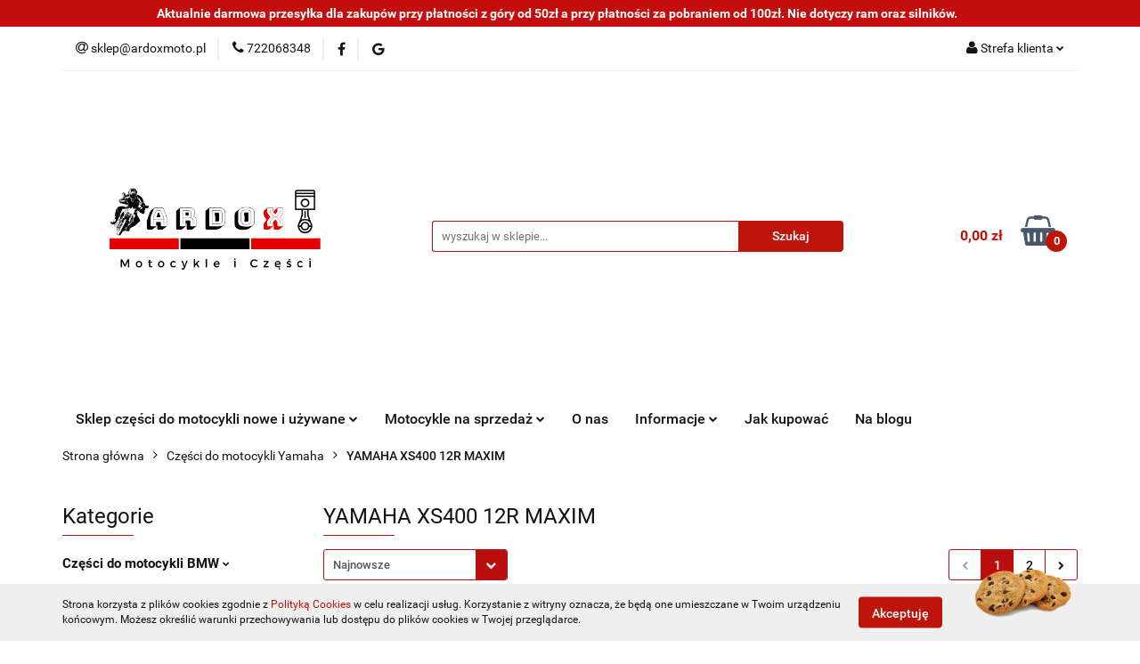

--- FILE ---
content_type: text/html; charset=utf-8
request_url: https://ardoxmoto.pl/YAMAHA-XS400-12R-MAXIM-c945
body_size: 52629
content:
<!DOCTYPE html>
<html lang="pl" currency="PLN"  class=" ">
	<head>
		<meta http-equiv="Content-Type" content="text/html; charset=UTF-8" />
		<meta name="description" content=" ">
		<meta name="keywords" content="Części motocyklowe,Części do motocykli,Używane części motocyklowe,Używane części do motocykli">
					<meta name="generator" content="Sky-Shop">
						<meta name="author" content="ARDOX - działa na oprogramowaniu sklepów internetowych Sky-Shop.pl">
		<meta name="viewport" content="width=device-width, initial-scale=1.0">
		<meta name="skin_id" content="universal">
		<meta property="og:title" content="YAMAHA XS400 12R MAXIM &gt; Sklep z używanymi i nowymi częściami zamiennymi do motocykli - Ardox">
		<meta property="og:description" content=" ">
					<meta property="og:image" content="https://ardoxmoto.pl/upload/ardox/logos//Stephane-1-.png">
			<meta property="og:image:type" content="image/png">
			<meta property="og:image:width" content="">
			<meta property="og:image:height" content="">
			<link rel="image_src" href="https://ardoxmoto.pl/upload/ardox/logos//Stephane-1-.png">
							<link rel="shortcut icon" href="/upload/ardox/favicon.png">
									<link rel="next" href="https://ardoxmoto.pl/YAMAHA-XS400-12R-MAXIM-c945/pa/2">
							<link rel="canonical" href="https://ardoxmoto.pl/YAMAHA-XS400-12R-MAXIM-c945">
						<title>YAMAHA XS400 12R MAXIM &gt; Sklep z używanymi i nowymi częściami zamiennymi do motocykli - Ardox</title>
		<!-- Global site tag (gtag.js) - Google Analytics -->
<script async src="https://www.googletagmanager.com/gtag/js?id=UA-38436513-2"></script>
<script>
  window.dataLayer = window.dataLayer || [];
  function gtag(){dataLayer.push(arguments);}
  gtag('js', new Date());

  gtag('config', 'UA-38436513-2');
</script>

				


    <script type="text/javascript">
        !function(f, b, e, v, n, t, s) {
            if (f.fbq) return;
            n = f.fbq = function() {
                n.callMethod ?
                    n.callMethod.apply(n, arguments) : n.queue.push(arguments)
            };
            if (!f._fbq) f._fbq = n;
            n.push = n;
            n.loaded = !0;
            n.version = '2.0';
            n.queue = [];
            t = b.createElement(e);
            t.async = !0;
            t.src = v;
            s = b.getElementsByTagName(e)[0];
            s.parentNode.insertBefore(t, s)
        }(window,
            document, 'script', 'https://connect.facebook.net/en_US/fbevents.js');
        fbq('init', '260724367963633');

				fbq('track', 'PageView', {}, { eventID: 'PageView.0692261001769107361' } );
		    </script>
    <noscript>
        <img height="1" width="1" src="https://www.facebook.com/tr?id=260724367963633&ev=&noscript=1">
    </noscript>

<!-- edrone -->












		<script type="text/javascript">

			function imageLoaded(element, target = "prev") {
				let siblingElement;
				if (target === "prev") {
					siblingElement = element.previousElementSibling;
				} else if (target === "link") {
					siblingElement = element.parentElement.previousElementSibling;
				}
				if (siblingElement && (siblingElement.classList.contains("fa") || siblingElement.classList.contains("icon-refresh"))) {
					siblingElement.style.display = "none";
				}
			}
			</script>

        
		<link rel="stylesheet" href="/view/new/userContent/ardox/style.css?v=613">
		<script type="application/ld+json">
{
	"@context": "http://schema.org",
	"@type": "Store",
	"address": {
		"@type": "PostalAddress",
		"addressLocality": "Kijewo Królewskie",
		"streetAddress": "Kijewo Szlacheckie 47a",
		"postalCode": "86-253",
		"addressRegion": "kujawsko-pomorskie"
	},
	"name": "Firma Handlowa ARDOX",
	"email": "sklep@ardoxmoto.pl",
	"telephone": "722068348",
	"vatID": "8751196545",
	"image": "https://www.ardoxmoto.pl/upload/ardox/logos//Stephane-1-.png"
}
</script>
		
		<script src="/view/new/scheme/public/_common/js/libs/promise/promise.min.js"></script>
		<script src="/view/new/scheme/public/_common/js/libs/jquery/jquery.min.js"></script>
		<script src="/view/new/scheme/public/_common/js/libs/angularjs/angularjs.min.js"></script>
	</head>
	<body 		  data-coupon-codes-active="1"
		  data-free-delivery-info-active="1"
		  data-generate-pdf-config="PRODUCT_AND_CART"
		  data-hide-price="0"
		  data-is-user-logged-id="0"
		  data-loyalty-points-active="1"
		  data-cart-simple-info-quantity="0"
		  data-cart-simple-info-price="0,00 zł"
		  data-base="PLN"
		  data-used="PLN|zł"
		  data-rates="'PLN':1"
		  data-decimal-hide="0"
		  data-decimal=","
		  data-thousand=" "
		   data-js-hash="d272336102"		  		  		  class="core_popUpWindow 		  		  		  		  "
		  data-popup-message="<p></p><br><p>Aktualne warunki dla darmowej przesyłki można sprawdzić klikając w poniży link:</p><br><div style=&#34;color: rgb(26, 26, 26);&#34;></div><br><div style=&#34;color: rgb(26, 26, 26);&#34;><a href=&#34;https://ardoxmoto.pl/news/n/255/Aktualne-warunki-dla-darmowej-przesylki&#34;>https://ardoxmoto.pl/news/n/255/Aktualne-warunki-dla-darmowej-przesylki</a></div>"data-popup-delay="5" 		  		  		  		  data-hurt-price-type=""
		  data-hurt-price-text=""
		  		  data-tax="23"
	>
		
		
		


<div id="aria-live" role="alert" aria-live="assertive" class="sr-only">&nbsp;</div>
<main class="skyshop-container" data-ng-app="SkyShopModule">
		

<div data-ng-controller="CartCtrl" data-ng-init="init({type: 'QUICK_CART', turnOffSales: 0})">
		
<md-sidenav ng-cloak md-component-id="mobile-cart" class="md-sidenav-right position-fixed" sidenav-swipe>
    <md-content layout-padding="">
        <div class="dropdown dropdown-quick-cart">
            
  <ul data-ng-if="data.cartSelected || data.hidePrice" class="quick-cart-products-wrapper products">
    <li data-ng-if="!data.cartSelected.items.length" class="quick-cart-empty-wrapper">
      <div class="quick-cart-empty-title">
        Koszyk jest pusty
      </div>
    </li>
    <li data-ng-if="data.cartSelected.items.length && item.type !== 'GRATIS_PRODUCT'" class="quick-cart-products__item" data-nosnippet data-ng-repeat="item in data.cartSelected.items track by item.id">
      <div class="container-fluid">
        <div class="row product">
          <div>
            <button data-ng-click="openProductPage(item.product)" data-ng-disabled="isApiPending">
              <img class="product-image"
                   data-ng-srcset="[{[item.product.photo.url]}] 125w"
                   sizes="(max-width: 1200px) 125px, 125px"
                   data-ng-src="[{[item.product.photo.url]}]"
                   alt="[{[item.product.name]}]"/>
            </button>
          </div>
          <div>
            <button data-ng-click="openProductPage(item.product)" data-ng-disabled="isApiPending">
              <span class="product-name" data-ng-bind="item.product.name"></span>
            </button>
            <span class="product-total">
            <span data-ng-bind="item.quantity"></span> x <span data-ng-bind-html="item.unitPriceSummary | priceFormat:''"></span>
          </span>
          </div>
          <div>
            <i class="close-shape"
               is-disabled="isApiPending"
               remove-list-item
               parent-selector-to-remove="'li'"
               collapse-animation="true"
               click="deleteCartItem(item.id)"></i>
          </div>
        </div>
      </div>
    </li>
  </ul>
  <div data-ng-if="data.cartSelected || data.hidePrice" class="quick-cart-products-actions">
    <div class="quick-cart-products-actions__summary">
      <div data-ng-if="cartFinalDiscountByFreeDelivery() || (data.cartFreeDelivery && data.cartFreeDelivery.status !== data.cartFreeDeliveryStatuses.NOT_AVAILABLE)" class="quick-cart-products-actions__summary-delivery">
        <div data-ng-if="!cartFinalDiscountByFreeDelivery()  && data.cartFreeDelivery.missingAmount > 0" class="summary-element cart-is-free-shipment">
          <span>Do bezpłatnej dostawy brakuje</span>
          <span data-ng-bind-html="data.cartFreeDelivery | priceFormat: ''">-,--</span>
        </div>
        <div data-ng-if="cartFinalDiscountByFreeDelivery() || data.cartFreeDelivery.missingAmount <= 0" class="summary-element free-shipment-wrapper">
          <i class="fa fa-truck"></i>
          <span class="value-upper free-shipment-info">Darmowa dostawa!</span>
        </div>
        <div>
        </div>
      </div>

      <div class="quick-cart-products-actions__summary-total-price">
        <span>Suma </span>
        <span data-ng-if="!data.hidePrice" class="value" data-ng-bind-html="data.cartSelected.priceSummary | priceFormat:'':true">0,00 zł</span>
        <span data-ng-if="data.hidePrice" class="hide-price-text"></span>
      </div>
            <div class="quick-cart-products-actions__summary-discount-info" data-ng-if="data.cartSelected.priceSummary.final.gross != data.cartSelected.priceSummary.base.gross">
        <small>Cena uwzględnia rabaty</small>
      </div>
    </div>
    <button data-ng-disabled="isApiPending" type="button" class="btn btn-primary btn-block" data-ng-click="goToCart()">
      Realizuj zamówienie
    </button>
  </div>
  <!--googleon: all-->
        </div>
    </md-content>
</md-sidenav>		<header id="header" class="mod-header-2 ">
				
<section class="cookies hidden bottom">
  <div class="container">
    <div class="row">
      <div class="col-xs-8">
        <span>Strona korzysta z plików cookies zgodnie z <a href="http://customizedrwd.mysky-shop.pl/news/n/134/Polityka-cookies">Polityką Cookies</a> w celu realizacji usług. Korzystanie z witryny oznacza, że będą one umieszczane w Twoim urządzeniu końcowym. Możesz określić warunki przechowywania lub dostępu do plików cookies w Twojej przeglądarce.</span>
      </div>
      <div class="col-xs-4">
        <button type="button" class="btn btn-primary core_acceptCookies">Akceptuję</button>
        <div class="cookie-bg-block" style="background-image: url('/view/new/scheme/public/_common/img/cookies.png')"></div>
      </div>
    </div>
  </div>
</section>
				
<section class="mobile-search">
  <span class="title">Szukaj</span>
  <i class="close-shape"></i>
    <form method="GET" action="/category/#top">
      <div class="row">
        <div class="mobile-search-input-wrapper clearbox">
          <input class="input-field " type="text" name="q" product-per-page="4" value="" placeholder="wyszukaj w sklepie..." autocomplete="off"  />
          <i class="clearbox_button"></i>
                  </div>
        <div class="mobile-search-btn-wrapper">
          <input type="submit" value="Szukaj" class="btn btn-primary btn-block">
        </div>
      </div>
          </form>
</section>
		<div class="header_inner_wrapper">
			

<style>
    :root {
        --info_block_bg: #c40e0e;
        --info_block_color: #ffffff;
    }
</style>

<section
        class="infoblock_header "
         data-sticky-infoblock="0"
         data-infoblock-hash="[base64]">
    <div class="infoblock_header_content"
         data-infoblock-timer-active="false">
        <p><!-- [if gte mso 9]><xml>
 <o:OfficeDocumentSettings>
  <o:AllowPNG/>
 </o:OfficeDocumentSettings>
</xml><![endif]--><!-- [if gte mso 9]><xml>
 <w:WordDocument>
  <w:View>Normal</w:View>
  <w:Zoom>0</w:Zoom>
  <w:TrackMoves/>
  <w:TrackFormatting/>
  <w:HyphenationZone>21</w:HyphenationZone>
  <w:PunctuationKerning/>
  <w:ValidateAgainstSchemas/>
  <w:SaveIfXMLInvalid>false</w:SaveIfXMLInvalid>
  <w:IgnoreMixedContent>false</w:IgnoreMixedContent>
  <w:AlwaysShowPlaceholderText>false</w:AlwaysShowPlaceholderText>
  <w:DoNotPromoteQF/>
  <w:LidThemeOther>PL</w:LidThemeOther>
  <w:LidThemeAsian>X-NONE</w:LidThemeAsian>
  <w:LidThemeComplexScript>X-NONE</w:LidThemeComplexScript>
  <w:Compatibility>
   <w:BreakWrappedTables/>
   <w:SnapToGridInCell/>
   <w:WrapTextWithPunct/>
   <w:UseAsianBreakRules/>
   <w:DontGrowAutofit/>
   <w:SplitPgBreakAndParaMark/>
   <w:EnableOpenTypeKerning/>
   <w:DontFlipMirrorIndents/>
   <w:OverrideTableStyleHps/>
  </w:Compatibility>
  <m:mathPr>
   <m:mathFont m:val="Cambria Math"/>
   <m:brkBin m:val="before"/>
   <m:brkBinSub m:val="&#45;-"/>
   <m:smallFrac m:val="off"/>
   <m:dispDef/>
   <m:lMargin m:val="0"/>
   <m:rMargin m:val="0"/>
   <m:defJc m:val="centerGroup"/>
   <m:wrapIndent m:val="1440"/>
   <m:intLim m:val="subSup"/>
   <m:naryLim m:val="undOvr"/>
  </m:mathPr></w:WordDocument>
</xml><![endif]--><!-- [if gte mso 9]><xml>
 <w:LatentStyles DefLockedState="false" DefUnhideWhenUsed="false"
  DefSemiHidden="false" DefQFormat="false" DefPriority="99"
  LatentStyleCount="376">
  <w:LsdException Locked="false" Priority="0" QFormat="true" Name="Normal"/>
  <w:LsdException Locked="false" Priority="9" QFormat="true" Name="heading 1"/>
  <w:LsdException Locked="false" Priority="9" SemiHidden="true"
   UnhideWhenUsed="true" QFormat="true" Name="heading 2"/>
  <w:LsdException Locked="false" Priority="9" SemiHidden="true"
   UnhideWhenUsed="true" QFormat="true" Name="heading 3"/>
  <w:LsdException Locked="false" Priority="9" SemiHidden="true"
   UnhideWhenUsed="true" QFormat="true" Name="heading 4"/>
  <w:LsdException Locked="false" Priority="9" SemiHidden="true"
   UnhideWhenUsed="true" QFormat="true" Name="heading 5"/>
  <w:LsdException Locked="false" Priority="9" SemiHidden="true"
   UnhideWhenUsed="true" QFormat="true" Name="heading 6"/>
  <w:LsdException Locked="false" Priority="9" SemiHidden="true"
   UnhideWhenUsed="true" QFormat="true" Name="heading 7"/>
  <w:LsdException Locked="false" Priority="9" SemiHidden="true"
   UnhideWhenUsed="true" QFormat="true" Name="heading 8"/>
  <w:LsdException Locked="false" Priority="9" SemiHidden="true"
   UnhideWhenUsed="true" QFormat="true" Name="heading 9"/>
  <w:LsdException Locked="false" SemiHidden="true" UnhideWhenUsed="true"
   Name="index 1"/>
  <w:LsdException Locked="false" SemiHidden="true" UnhideWhenUsed="true"
   Name="index 2"/>
  <w:LsdException Locked="false" SemiHidden="true" UnhideWhenUsed="true"
   Name="index 3"/>
  <w:LsdException Locked="false" SemiHidden="true" UnhideWhenUsed="true"
   Name="index 4"/>
  <w:LsdException Locked="false" SemiHidden="true" UnhideWhenUsed="true"
   Name="index 5"/>
  <w:LsdException Locked="false" SemiHidden="true" UnhideWhenUsed="true"
   Name="index 6"/>
  <w:LsdException Locked="false" SemiHidden="true" UnhideWhenUsed="true"
   Name="index 7"/>
  <w:LsdException Locked="false" SemiHidden="true" UnhideWhenUsed="true"
   Name="index 8"/>
  <w:LsdException Locked="false" SemiHidden="true" UnhideWhenUsed="true"
   Name="index 9"/>
  <w:LsdException Locked="false" Priority="39" SemiHidden="true"
   UnhideWhenUsed="true" Name="toc 1"/>
  <w:LsdException Locked="false" Priority="39" SemiHidden="true"
   UnhideWhenUsed="true" Name="toc 2"/>
  <w:LsdException Locked="false" Priority="39" SemiHidden="true"
   UnhideWhenUsed="true" Name="toc 3"/>
  <w:LsdException Locked="false" Priority="39" SemiHidden="true"
   UnhideWhenUsed="true" Name="toc 4"/>
  <w:LsdException Locked="false" Priority="39" SemiHidden="true"
   UnhideWhenUsed="true" Name="toc 5"/>
  <w:LsdException Locked="false" Priority="39" SemiHidden="true"
   UnhideWhenUsed="true" Name="toc 6"/>
  <w:LsdException Locked="false" Priority="39" SemiHidden="true"
   UnhideWhenUsed="true" Name="toc 7"/>
  <w:LsdException Locked="false" Priority="39" SemiHidden="true"
   UnhideWhenUsed="true" Name="toc 8"/>
  <w:LsdException Locked="false" Priority="39" SemiHidden="true"
   UnhideWhenUsed="true" Name="toc 9"/>
  <w:LsdException Locked="false" SemiHidden="true" UnhideWhenUsed="true"
   Name="Normal Indent"/>
  <w:LsdException Locked="false" SemiHidden="true" UnhideWhenUsed="true"
   Name="footnote text"/>
  <w:LsdException Locked="false" SemiHidden="true" UnhideWhenUsed="true"
   Name="annotation text"/>
  <w:LsdException Locked="false" SemiHidden="true" UnhideWhenUsed="true"
   Name="header"/>
  <w:LsdException Locked="false" SemiHidden="true" UnhideWhenUsed="true"
   Name="footer"/>
  <w:LsdException Locked="false" SemiHidden="true" UnhideWhenUsed="true"
   Name="index heading"/>
  <w:LsdException Locked="false" Priority="35" SemiHidden="true"
   UnhideWhenUsed="true" QFormat="true" Name="caption"/>
  <w:LsdException Locked="false" SemiHidden="true" UnhideWhenUsed="true"
   Name="table of figures"/>
  <w:LsdException Locked="false" SemiHidden="true" UnhideWhenUsed="true"
   Name="envelope address"/>
  <w:LsdException Locked="false" SemiHidden="true" UnhideWhenUsed="true"
   Name="envelope return"/>
  <w:LsdException Locked="false" SemiHidden="true" UnhideWhenUsed="true"
   Name="footnote reference"/>
  <w:LsdException Locked="false" SemiHidden="true" UnhideWhenUsed="true"
   Name="annotation reference"/>
  <w:LsdException Locked="false" SemiHidden="true" UnhideWhenUsed="true"
   Name="line number"/>
  <w:LsdException Locked="false" SemiHidden="true" UnhideWhenUsed="true"
   Name="page number"/>
  <w:LsdException Locked="false" SemiHidden="true" UnhideWhenUsed="true"
   Name="endnote reference"/>
  <w:LsdException Locked="false" SemiHidden="true" UnhideWhenUsed="true"
   Name="endnote text"/>
  <w:LsdException Locked="false" SemiHidden="true" UnhideWhenUsed="true"
   Name="table of authorities"/>
  <w:LsdException Locked="false" SemiHidden="true" UnhideWhenUsed="true"
   Name="macro"/>
  <w:LsdException Locked="false" SemiHidden="true" UnhideWhenUsed="true"
   Name="toa heading"/>
  <w:LsdException Locked="false" SemiHidden="true" UnhideWhenUsed="true"
   Name="List"/>
  <w:LsdException Locked="false" SemiHidden="true" UnhideWhenUsed="true"
   Name="List Bullet"/>
  <w:LsdException Locked="false" SemiHidden="true" UnhideWhenUsed="true"
   Name="List Number"/>
  <w:LsdException Locked="false" SemiHidden="true" UnhideWhenUsed="true"
   Name="List 2"/>
  <w:LsdException Locked="false" SemiHidden="true" UnhideWhenUsed="true"
   Name="List 3"/>
  <w:LsdException Locked="false" SemiHidden="true" UnhideWhenUsed="true"
   Name="List 4"/>
  <w:LsdException Locked="false" SemiHidden="true" UnhideWhenUsed="true"
   Name="List 5"/>
  <w:LsdException Locked="false" SemiHidden="true" UnhideWhenUsed="true"
   Name="List Bullet 2"/>
  <w:LsdException Locked="false" SemiHidden="true" UnhideWhenUsed="true"
   Name="List Bullet 3"/>
  <w:LsdException Locked="false" SemiHidden="true" UnhideWhenUsed="true"
   Name="List Bullet 4"/>
  <w:LsdException Locked="false" SemiHidden="true" UnhideWhenUsed="true"
   Name="List Bullet 5"/>
  <w:LsdException Locked="false" SemiHidden="true" UnhideWhenUsed="true"
   Name="List Number 2"/>
  <w:LsdException Locked="false" SemiHidden="true" UnhideWhenUsed="true"
   Name="List Number 3"/>
  <w:LsdException Locked="false" SemiHidden="true" UnhideWhenUsed="true"
   Name="List Number 4"/>
  <w:LsdException Locked="false" SemiHidden="true" UnhideWhenUsed="true"
   Name="List Number 5"/>
  <w:LsdException Locked="false" Priority="10" QFormat="true" Name="Title"/>
  <w:LsdException Locked="false" SemiHidden="true" UnhideWhenUsed="true"
   Name="Closing"/>
  <w:LsdException Locked="false" SemiHidden="true" UnhideWhenUsed="true"
   Name="Signature"/>
  <w:LsdException Locked="false" Priority="1" SemiHidden="true"
   UnhideWhenUsed="true" Name="Default Paragraph Font"/>
  <w:LsdException Locked="false" SemiHidden="true" UnhideWhenUsed="true"
   Name="Body Text"/>
  <w:LsdException Locked="false" SemiHidden="true" UnhideWhenUsed="true"
   Name="Body Text Indent"/>
  <w:LsdException Locked="false" SemiHidden="true" UnhideWhenUsed="true"
   Name="List Continue"/>
  <w:LsdException Locked="false" SemiHidden="true" UnhideWhenUsed="true"
   Name="List Continue 2"/>
  <w:LsdException Locked="false" SemiHidden="true" UnhideWhenUsed="true"
   Name="List Continue 3"/>
  <w:LsdException Locked="false" SemiHidden="true" UnhideWhenUsed="true"
   Name="List Continue 4"/>
  <w:LsdException Locked="false" SemiHidden="true" UnhideWhenUsed="true"
   Name="List Continue 5"/>
  <w:LsdException Locked="false" SemiHidden="true" UnhideWhenUsed="true"
   Name="Message Header"/>
  <w:LsdException Locked="false" Priority="11" QFormat="true" Name="Subtitle"/>
  <w:LsdException Locked="false" SemiHidden="true" UnhideWhenUsed="true"
   Name="Salutation"/>
  <w:LsdException Locked="false" SemiHidden="true" UnhideWhenUsed="true"
   Name="Date"/>
  <w:LsdException Locked="false" SemiHidden="true" UnhideWhenUsed="true"
   Name="Body Text First Indent"/>
  <w:LsdException Locked="false" SemiHidden="true" UnhideWhenUsed="true"
   Name="Body Text First Indent 2"/>
  <w:LsdException Locked="false" SemiHidden="true" UnhideWhenUsed="true"
   Name="Note Heading"/>
  <w:LsdException Locked="false" SemiHidden="true" UnhideWhenUsed="true"
   Name="Body Text 2"/>
  <w:LsdException Locked="false" SemiHidden="true" UnhideWhenUsed="true"
   Name="Body Text 3"/>
  <w:LsdException Locked="false" SemiHidden="true" UnhideWhenUsed="true"
   Name="Body Text Indent 2"/>
  <w:LsdException Locked="false" SemiHidden="true" UnhideWhenUsed="true"
   Name="Body Text Indent 3"/>
  <w:LsdException Locked="false" SemiHidden="true" UnhideWhenUsed="true"
   Name="Block Text"/>
  <w:LsdException Locked="false" SemiHidden="true" UnhideWhenUsed="true"
   Name="Hyperlink"/>
  <w:LsdException Locked="false" SemiHidden="true" UnhideWhenUsed="true"
   Name="FollowedHyperlink"/>
  <w:LsdException Locked="false" Priority="22" QFormat="true" Name="Strong"/>
  <w:LsdException Locked="false" Priority="20" QFormat="true" Name="Emphasis"/>
  <w:LsdException Locked="false" SemiHidden="true" UnhideWhenUsed="true"
   Name="Document Map"/>
  <w:LsdException Locked="false" SemiHidden="true" UnhideWhenUsed="true"
   Name="Plain Text"/>
  <w:LsdException Locked="false" SemiHidden="true" UnhideWhenUsed="true"
   Name="E-mail Signature"/>
  <w:LsdException Locked="false" SemiHidden="true" UnhideWhenUsed="true"
   Name="HTML Top of Form"/>
  <w:LsdException Locked="false" SemiHidden="true" UnhideWhenUsed="true"
   Name="HTML Bottom of Form"/>
  <w:LsdException Locked="false" SemiHidden="true" UnhideWhenUsed="true"
   Name="Normal (Web)"/>
  <w:LsdException Locked="false" SemiHidden="true" UnhideWhenUsed="true"
   Name="HTML Acronym"/>
  <w:LsdException Locked="false" SemiHidden="true" UnhideWhenUsed="true"
   Name="HTML Address"/>
  <w:LsdException Locked="false" SemiHidden="true" UnhideWhenUsed="true"
   Name="HTML Cite"/>
  <w:LsdException Locked="false" SemiHidden="true" UnhideWhenUsed="true"
   Name="HTML Code"/>
  <w:LsdException Locked="false" SemiHidden="true" UnhideWhenUsed="true"
   Name="HTML Definition"/>
  <w:LsdException Locked="false" SemiHidden="true" UnhideWhenUsed="true"
   Name="HTML Keyboard"/>
  <w:LsdException Locked="false" SemiHidden="true" UnhideWhenUsed="true"
   Name="HTML Preformatted"/>
  <w:LsdException Locked="false" SemiHidden="true" UnhideWhenUsed="true"
   Name="HTML Sample"/>
  <w:LsdException Locked="false" SemiHidden="true" UnhideWhenUsed="true"
   Name="HTML Typewriter"/>
  <w:LsdException Locked="false" SemiHidden="true" UnhideWhenUsed="true"
   Name="HTML Variable"/>
  <w:LsdException Locked="false" SemiHidden="true" UnhideWhenUsed="true"
   Name="Normal Table"/>
  <w:LsdException Locked="false" SemiHidden="true" UnhideWhenUsed="true"
   Name="annotation subject"/>
  <w:LsdException Locked="false" SemiHidden="true" UnhideWhenUsed="true"
   Name="No List"/>
  <w:LsdException Locked="false" SemiHidden="true" UnhideWhenUsed="true"
   Name="Outline List 1"/>
  <w:LsdException Locked="false" SemiHidden="true" UnhideWhenUsed="true"
   Name="Outline List 2"/>
  <w:LsdException Locked="false" SemiHidden="true" UnhideWhenUsed="true"
   Name="Outline List 3"/>
  <w:LsdException Locked="false" SemiHidden="true" UnhideWhenUsed="true"
   Name="Table Simple 1"/>
  <w:LsdException Locked="false" SemiHidden="true" UnhideWhenUsed="true"
   Name="Table Simple 2"/>
  <w:LsdException Locked="false" SemiHidden="true" UnhideWhenUsed="true"
   Name="Table Simple 3"/>
  <w:LsdException Locked="false" SemiHidden="true" UnhideWhenUsed="true"
   Name="Table Classic 1"/>
  <w:LsdException Locked="false" SemiHidden="true" UnhideWhenUsed="true"
   Name="Table Classic 2"/>
  <w:LsdException Locked="false" SemiHidden="true" UnhideWhenUsed="true"
   Name="Table Classic 3"/>
  <w:LsdException Locked="false" SemiHidden="true" UnhideWhenUsed="true"
   Name="Table Classic 4"/>
  <w:LsdException Locked="false" SemiHidden="true" UnhideWhenUsed="true"
   Name="Table Colorful 1"/>
  <w:LsdException Locked="false" SemiHidden="true" UnhideWhenUsed="true"
   Name="Table Colorful 2"/>
  <w:LsdException Locked="false" SemiHidden="true" UnhideWhenUsed="true"
   Name="Table Colorful 3"/>
  <w:LsdException Locked="false" SemiHidden="true" UnhideWhenUsed="true"
   Name="Table Columns 1"/>
  <w:LsdException Locked="false" SemiHidden="true" UnhideWhenUsed="true"
   Name="Table Columns 2"/>
  <w:LsdException Locked="false" SemiHidden="true" UnhideWhenUsed="true"
   Name="Table Columns 3"/>
  <w:LsdException Locked="false" SemiHidden="true" UnhideWhenUsed="true"
   Name="Table Columns 4"/>
  <w:LsdException Locked="false" SemiHidden="true" UnhideWhenUsed="true"
   Name="Table Columns 5"/>
  <w:LsdException Locked="false" SemiHidden="true" UnhideWhenUsed="true"
   Name="Table Grid 1"/>
  <w:LsdException Locked="false" SemiHidden="true" UnhideWhenUsed="true"
   Name="Table Grid 2"/>
  <w:LsdException Locked="false" SemiHidden="true" UnhideWhenUsed="true"
   Name="Table Grid 3"/>
  <w:LsdException Locked="false" SemiHidden="true" UnhideWhenUsed="true"
   Name="Table Grid 4"/>
  <w:LsdException Locked="false" SemiHidden="true" UnhideWhenUsed="true"
   Name="Table Grid 5"/>
  <w:LsdException Locked="false" SemiHidden="true" UnhideWhenUsed="true"
   Name="Table Grid 6"/>
  <w:LsdException Locked="false" SemiHidden="true" UnhideWhenUsed="true"
   Name="Table Grid 7"/>
  <w:LsdException Locked="false" SemiHidden="true" UnhideWhenUsed="true"
   Name="Table Grid 8"/>
  <w:LsdException Locked="false" SemiHidden="true" UnhideWhenUsed="true"
   Name="Table List 1"/>
  <w:LsdException Locked="false" SemiHidden="true" UnhideWhenUsed="true"
   Name="Table List 2"/>
  <w:LsdException Locked="false" SemiHidden="true" UnhideWhenUsed="true"
   Name="Table List 3"/>
  <w:LsdException Locked="false" SemiHidden="true" UnhideWhenUsed="true"
   Name="Table List 4"/>
  <w:LsdException Locked="false" SemiHidden="true" UnhideWhenUsed="true"
   Name="Table List 5"/>
  <w:LsdException Locked="false" SemiHidden="true" UnhideWhenUsed="true"
   Name="Table List 6"/>
  <w:LsdException Locked="false" SemiHidden="true" UnhideWhenUsed="true"
   Name="Table List 7"/>
  <w:LsdException Locked="false" SemiHidden="true" UnhideWhenUsed="true"
   Name="Table List 8"/>
  <w:LsdException Locked="false" SemiHidden="true" UnhideWhenUsed="true"
   Name="Table 3D effects 1"/>
  <w:LsdException Locked="false" SemiHidden="true" UnhideWhenUsed="true"
   Name="Table 3D effects 2"/>
  <w:LsdException Locked="false" SemiHidden="true" UnhideWhenUsed="true"
   Name="Table 3D effects 3"/>
  <w:LsdException Locked="false" SemiHidden="true" UnhideWhenUsed="true"
   Name="Table Contemporary"/>
  <w:LsdException Locked="false" SemiHidden="true" UnhideWhenUsed="true"
   Name="Table Elegant"/>
  <w:LsdException Locked="false" SemiHidden="true" UnhideWhenUsed="true"
   Name="Table Professional"/>
  <w:LsdException Locked="false" SemiHidden="true" UnhideWhenUsed="true"
   Name="Table Subtle 1"/>
  <w:LsdException Locked="false" SemiHidden="true" UnhideWhenUsed="true"
   Name="Table Subtle 2"/>
  <w:LsdException Locked="false" SemiHidden="true" UnhideWhenUsed="true"
   Name="Table Web 1"/>
  <w:LsdException Locked="false" SemiHidden="true" UnhideWhenUsed="true"
   Name="Table Web 2"/>
  <w:LsdException Locked="false" SemiHidden="true" UnhideWhenUsed="true"
   Name="Table Web 3"/>
  <w:LsdException Locked="false" SemiHidden="true" UnhideWhenUsed="true"
   Name="Balloon Text"/>
  <w:LsdException Locked="false" Priority="39" Name="Table Grid"/>
  <w:LsdException Locked="false" SemiHidden="true" UnhideWhenUsed="true"
   Name="Table Theme"/>
  <w:LsdException Locked="false" SemiHidden="true" Name="Placeholder Text"/>
  <w:LsdException Locked="false" Priority="1" QFormat="true" Name="No Spacing"/>
  <w:LsdException Locked="false" Priority="60" Name="Light Shading"/>
  <w:LsdException Locked="false" Priority="61" Name="Light List"/>
  <w:LsdException Locked="false" Priority="62" Name="Light Grid"/>
  <w:LsdException Locked="false" Priority="63" Name="Medium Shading 1"/>
  <w:LsdException Locked="false" Priority="64" Name="Medium Shading 2"/>
  <w:LsdException Locked="false" Priority="65" Name="Medium List 1"/>
  <w:LsdException Locked="false" Priority="66" Name="Medium List 2"/>
  <w:LsdException Locked="false" Priority="67" Name="Medium Grid 1"/>
  <w:LsdException Locked="false" Priority="68" Name="Medium Grid 2"/>
  <w:LsdException Locked="false" Priority="69" Name="Medium Grid 3"/>
  <w:LsdException Locked="false" Priority="70" Name="Dark List"/>
  <w:LsdException Locked="false" Priority="71" Name="Colorful Shading"/>
  <w:LsdException Locked="false" Priority="72" Name="Colorful List"/>
  <w:LsdException Locked="false" Priority="73" Name="Colorful Grid"/>
  <w:LsdException Locked="false" Priority="60" Name="Light Shading Accent 1"/>
  <w:LsdException Locked="false" Priority="61" Name="Light List Accent 1"/>
  <w:LsdException Locked="false" Priority="62" Name="Light Grid Accent 1"/>
  <w:LsdException Locked="false" Priority="63" Name="Medium Shading 1 Accent 1"/>
  <w:LsdException Locked="false" Priority="64" Name="Medium Shading 2 Accent 1"/>
  <w:LsdException Locked="false" Priority="65" Name="Medium List 1 Accent 1"/>
  <w:LsdException Locked="false" SemiHidden="true" Name="Revision"/>
  <w:LsdException Locked="false" Priority="34" QFormat="true"
   Name="List Paragraph"/>
  <w:LsdException Locked="false" Priority="29" QFormat="true" Name="Quote"/>
  <w:LsdException Locked="false" Priority="30" QFormat="true"
   Name="Intense Quote"/>
  <w:LsdException Locked="false" Priority="66" Name="Medium List 2 Accent 1"/>
  <w:LsdException Locked="false" Priority="67" Name="Medium Grid 1 Accent 1"/>
  <w:LsdException Locked="false" Priority="68" Name="Medium Grid 2 Accent 1"/>
  <w:LsdException Locked="false" Priority="69" Name="Medium Grid 3 Accent 1"/>
  <w:LsdException Locked="false" Priority="70" Name="Dark List Accent 1"/>
  <w:LsdException Locked="false" Priority="71" Name="Colorful Shading Accent 1"/>
  <w:LsdException Locked="false" Priority="72" Name="Colorful List Accent 1"/>
  <w:LsdException Locked="false" Priority="73" Name="Colorful Grid Accent 1"/>
  <w:LsdException Locked="false" Priority="60" Name="Light Shading Accent 2"/>
  <w:LsdException Locked="false" Priority="61" Name="Light List Accent 2"/>
  <w:LsdException Locked="false" Priority="62" Name="Light Grid Accent 2"/>
  <w:LsdException Locked="false" Priority="63" Name="Medium Shading 1 Accent 2"/>
  <w:LsdException Locked="false" Priority="64" Name="Medium Shading 2 Accent 2"/>
  <w:LsdException Locked="false" Priority="65" Name="Medium List 1 Accent 2"/>
  <w:LsdException Locked="false" Priority="66" Name="Medium List 2 Accent 2"/>
  <w:LsdException Locked="false" Priority="67" Name="Medium Grid 1 Accent 2"/>
  <w:LsdException Locked="false" Priority="68" Name="Medium Grid 2 Accent 2"/>
  <w:LsdException Locked="false" Priority="69" Name="Medium Grid 3 Accent 2"/>
  <w:LsdException Locked="false" Priority="70" Name="Dark List Accent 2"/>
  <w:LsdException Locked="false" Priority="71" Name="Colorful Shading Accent 2"/>
  <w:LsdException Locked="false" Priority="72" Name="Colorful List Accent 2"/>
  <w:LsdException Locked="false" Priority="73" Name="Colorful Grid Accent 2"/>
  <w:LsdException Locked="false" Priority="60" Name="Light Shading Accent 3"/>
  <w:LsdException Locked="false" Priority="61" Name="Light List Accent 3"/>
  <w:LsdException Locked="false" Priority="62" Name="Light Grid Accent 3"/>
  <w:LsdException Locked="false" Priority="63" Name="Medium Shading 1 Accent 3"/>
  <w:LsdException Locked="false" Priority="64" Name="Medium Shading 2 Accent 3"/>
  <w:LsdException Locked="false" Priority="65" Name="Medium List 1 Accent 3"/>
  <w:LsdException Locked="false" Priority="66" Name="Medium List 2 Accent 3"/>
  <w:LsdException Locked="false" Priority="67" Name="Medium Grid 1 Accent 3"/>
  <w:LsdException Locked="false" Priority="68" Name="Medium Grid 2 Accent 3"/>
  <w:LsdException Locked="false" Priority="69" Name="Medium Grid 3 Accent 3"/>
  <w:LsdException Locked="false" Priority="70" Name="Dark List Accent 3"/>
  <w:LsdException Locked="false" Priority="71" Name="Colorful Shading Accent 3"/>
  <w:LsdException Locked="false" Priority="72" Name="Colorful List Accent 3"/>
  <w:LsdException Locked="false" Priority="73" Name="Colorful Grid Accent 3"/>
  <w:LsdException Locked="false" Priority="60" Name="Light Shading Accent 4"/>
  <w:LsdException Locked="false" Priority="61" Name="Light List Accent 4"/>
  <w:LsdException Locked="false" Priority="62" Name="Light Grid Accent 4"/>
  <w:LsdException Locked="false" Priority="63" Name="Medium Shading 1 Accent 4"/>
  <w:LsdException Locked="false" Priority="64" Name="Medium Shading 2 Accent 4"/>
  <w:LsdException Locked="false" Priority="65" Name="Medium List 1 Accent 4"/>
  <w:LsdException Locked="false" Priority="66" Name="Medium List 2 Accent 4"/>
  <w:LsdException Locked="false" Priority="67" Name="Medium Grid 1 Accent 4"/>
  <w:LsdException Locked="false" Priority="68" Name="Medium Grid 2 Accent 4"/>
  <w:LsdException Locked="false" Priority="69" Name="Medium Grid 3 Accent 4"/>
  <w:LsdException Locked="false" Priority="70" Name="Dark List Accent 4"/>
  <w:LsdException Locked="false" Priority="71" Name="Colorful Shading Accent 4"/>
  <w:LsdException Locked="false" Priority="72" Name="Colorful List Accent 4"/>
  <w:LsdException Locked="false" Priority="73" Name="Colorful Grid Accent 4"/>
  <w:LsdException Locked="false" Priority="60" Name="Light Shading Accent 5"/>
  <w:LsdException Locked="false" Priority="61" Name="Light List Accent 5"/>
  <w:LsdException Locked="false" Priority="62" Name="Light Grid Accent 5"/>
  <w:LsdException Locked="false" Priority="63" Name="Medium Shading 1 Accent 5"/>
  <w:LsdException Locked="false" Priority="64" Name="Medium Shading 2 Accent 5"/>
  <w:LsdException Locked="false" Priority="65" Name="Medium List 1 Accent 5"/>
  <w:LsdException Locked="false" Priority="66" Name="Medium List 2 Accent 5"/>
  <w:LsdException Locked="false" Priority="67" Name="Medium Grid 1 Accent 5"/>
  <w:LsdException Locked="false" Priority="68" Name="Medium Grid 2 Accent 5"/>
  <w:LsdException Locked="false" Priority="69" Name="Medium Grid 3 Accent 5"/>
  <w:LsdException Locked="false" Priority="70" Name="Dark List Accent 5"/>
  <w:LsdException Locked="false" Priority="71" Name="Colorful Shading Accent 5"/>
  <w:LsdException Locked="false" Priority="72" Name="Colorful List Accent 5"/>
  <w:LsdException Locked="false" Priority="73" Name="Colorful Grid Accent 5"/>
  <w:LsdException Locked="false" Priority="60" Name="Light Shading Accent 6"/>
  <w:LsdException Locked="false" Priority="61" Name="Light List Accent 6"/>
  <w:LsdException Locked="false" Priority="62" Name="Light Grid Accent 6"/>
  <w:LsdException Locked="false" Priority="63" Name="Medium Shading 1 Accent 6"/>
  <w:LsdException Locked="false" Priority="64" Name="Medium Shading 2 Accent 6"/>
  <w:LsdException Locked="false" Priority="65" Name="Medium List 1 Accent 6"/>
  <w:LsdException Locked="false" Priority="66" Name="Medium List 2 Accent 6"/>
  <w:LsdException Locked="false" Priority="67" Name="Medium Grid 1 Accent 6"/>
  <w:LsdException Locked="false" Priority="68" Name="Medium Grid 2 Accent 6"/>
  <w:LsdException Locked="false" Priority="69" Name="Medium Grid 3 Accent 6"/>
  <w:LsdException Locked="false" Priority="70" Name="Dark List Accent 6"/>
  <w:LsdException Locked="false" Priority="71" Name="Colorful Shading Accent 6"/>
  <w:LsdException Locked="false" Priority="72" Name="Colorful List Accent 6"/>
  <w:LsdException Locked="false" Priority="73" Name="Colorful Grid Accent 6"/>
  <w:LsdException Locked="false" Priority="19" QFormat="true"
   Name="Subtle Emphasis"/>
  <w:LsdException Locked="false" Priority="21" QFormat="true"
   Name="Intense Emphasis"/>
  <w:LsdException Locked="false" Priority="31" QFormat="true"
   Name="Subtle Reference"/>
  <w:LsdException Locked="false" Priority="32" QFormat="true"
   Name="Intense Reference"/>
  <w:LsdException Locked="false" Priority="33" QFormat="true" Name="Book Title"/>
  <w:LsdException Locked="false" Priority="37" SemiHidden="true"
   UnhideWhenUsed="true" Name="Bibliography"/>
  <w:LsdException Locked="false" Priority="39" SemiHidden="true"
   UnhideWhenUsed="true" QFormat="true" Name="TOC Heading"/>
  <w:LsdException Locked="false" Priority="41" Name="Plain Table 1"/>
  <w:LsdException Locked="false" Priority="42" Name="Plain Table 2"/>
  <w:LsdException Locked="false" Priority="43" Name="Plain Table 3"/>
  <w:LsdException Locked="false" Priority="44" Name="Plain Table 4"/>
  <w:LsdException Locked="false" Priority="45" Name="Plain Table 5"/>
  <w:LsdException Locked="false" Priority="40" Name="Grid Table Light"/>
  <w:LsdException Locked="false" Priority="46" Name="Grid Table 1 Light"/>
  <w:LsdException Locked="false" Priority="47" Name="Grid Table 2"/>
  <w:LsdException Locked="false" Priority="48" Name="Grid Table 3"/>
  <w:LsdException Locked="false" Priority="49" Name="Grid Table 4"/>
  <w:LsdException Locked="false" Priority="50" Name="Grid Table 5 Dark"/>
  <w:LsdException Locked="false" Priority="51" Name="Grid Table 6 Colorful"/>
  <w:LsdException Locked="false" Priority="52" Name="Grid Table 7 Colorful"/>
  <w:LsdException Locked="false" Priority="46"
   Name="Grid Table 1 Light Accent 1"/>
  <w:LsdException Locked="false" Priority="47" Name="Grid Table 2 Accent 1"/>
  <w:LsdException Locked="false" Priority="48" Name="Grid Table 3 Accent 1"/>
  <w:LsdException Locked="false" Priority="49" Name="Grid Table 4 Accent 1"/>
  <w:LsdException Locked="false" Priority="50" Name="Grid Table 5 Dark Accent 1"/>
  <w:LsdException Locked="false" Priority="51"
   Name="Grid Table 6 Colorful Accent 1"/>
  <w:LsdException Locked="false" Priority="52"
   Name="Grid Table 7 Colorful Accent 1"/>
  <w:LsdException Locked="false" Priority="46"
   Name="Grid Table 1 Light Accent 2"/>
  <w:LsdException Locked="false" Priority="47" Name="Grid Table 2 Accent 2"/>
  <w:LsdException Locked="false" Priority="48" Name="Grid Table 3 Accent 2"/>
  <w:LsdException Locked="false" Priority="49" Name="Grid Table 4 Accent 2"/>
  <w:LsdException Locked="false" Priority="50" Name="Grid Table 5 Dark Accent 2"/>
  <w:LsdException Locked="false" Priority="51"
   Name="Grid Table 6 Colorful Accent 2"/>
  <w:LsdException Locked="false" Priority="52"
   Name="Grid Table 7 Colorful Accent 2"/>
  <w:LsdException Locked="false" Priority="46"
   Name="Grid Table 1 Light Accent 3"/>
  <w:LsdException Locked="false" Priority="47" Name="Grid Table 2 Accent 3"/>
  <w:LsdException Locked="false" Priority="48" Name="Grid Table 3 Accent 3"/>
  <w:LsdException Locked="false" Priority="49" Name="Grid Table 4 Accent 3"/>
  <w:LsdException Locked="false" Priority="50" Name="Grid Table 5 Dark Accent 3"/>
  <w:LsdException Locked="false" Priority="51"
   Name="Grid Table 6 Colorful Accent 3"/>
  <w:LsdException Locked="false" Priority="52"
   Name="Grid Table 7 Colorful Accent 3"/>
  <w:LsdException Locked="false" Priority="46"
   Name="Grid Table 1 Light Accent 4"/>
  <w:LsdException Locked="false" Priority="47" Name="Grid Table 2 Accent 4"/>
  <w:LsdException Locked="false" Priority="48" Name="Grid Table 3 Accent 4"/>
  <w:LsdException Locked="false" Priority="49" Name="Grid Table 4 Accent 4"/>
  <w:LsdException Locked="false" Priority="50" Name="Grid Table 5 Dark Accent 4"/>
  <w:LsdException Locked="false" Priority="51"
   Name="Grid Table 6 Colorful Accent 4"/>
  <w:LsdException Locked="false" Priority="52"
   Name="Grid Table 7 Colorful Accent 4"/>
  <w:LsdException Locked="false" Priority="46"
   Name="Grid Table 1 Light Accent 5"/>
  <w:LsdException Locked="false" Priority="47" Name="Grid Table 2 Accent 5"/>
  <w:LsdException Locked="false" Priority="48" Name="Grid Table 3 Accent 5"/>
  <w:LsdException Locked="false" Priority="49" Name="Grid Table 4 Accent 5"/>
  <w:LsdException Locked="false" Priority="50" Name="Grid Table 5 Dark Accent 5"/>
  <w:LsdException Locked="false" Priority="51"
   Name="Grid Table 6 Colorful Accent 5"/>
  <w:LsdException Locked="false" Priority="52"
   Name="Grid Table 7 Colorful Accent 5"/>
  <w:LsdException Locked="false" Priority="46"
   Name="Grid Table 1 Light Accent 6"/>
  <w:LsdException Locked="false" Priority="47" Name="Grid Table 2 Accent 6"/>
  <w:LsdException Locked="false" Priority="48" Name="Grid Table 3 Accent 6"/>
  <w:LsdException Locked="false" Priority="49" Name="Grid Table 4 Accent 6"/>
  <w:LsdException Locked="false" Priority="50" Name="Grid Table 5 Dark Accent 6"/>
  <w:LsdException Locked="false" Priority="51"
   Name="Grid Table 6 Colorful Accent 6"/>
  <w:LsdException Locked="false" Priority="52"
   Name="Grid Table 7 Colorful Accent 6"/>
  <w:LsdException Locked="false" Priority="46" Name="List Table 1 Light"/>
  <w:LsdException Locked="false" Priority="47" Name="List Table 2"/>
  <w:LsdException Locked="false" Priority="48" Name="List Table 3"/>
  <w:LsdException Locked="false" Priority="49" Name="List Table 4"/>
  <w:LsdException Locked="false" Priority="50" Name="List Table 5 Dark"/>
  <w:LsdException Locked="false" Priority="51" Name="List Table 6 Colorful"/>
  <w:LsdException Locked="false" Priority="52" Name="List Table 7 Colorful"/>
  <w:LsdException Locked="false" Priority="46"
   Name="List Table 1 Light Accent 1"/>
  <w:LsdException Locked="false" Priority="47" Name="List Table 2 Accent 1"/>
  <w:LsdException Locked="false" Priority="48" Name="List Table 3 Accent 1"/>
  <w:LsdException Locked="false" Priority="49" Name="List Table 4 Accent 1"/>
  <w:LsdException Locked="false" Priority="50" Name="List Table 5 Dark Accent 1"/>
  <w:LsdException Locked="false" Priority="51"
   Name="List Table 6 Colorful Accent 1"/>
  <w:LsdException Locked="false" Priority="52"
   Name="List Table 7 Colorful Accent 1"/>
  <w:LsdException Locked="false" Priority="46"
   Name="List Table 1 Light Accent 2"/>
  <w:LsdException Locked="false" Priority="47" Name="List Table 2 Accent 2"/>
  <w:LsdException Locked="false" Priority="48" Name="List Table 3 Accent 2"/>
  <w:LsdException Locked="false" Priority="49" Name="List Table 4 Accent 2"/>
  <w:LsdException Locked="false" Priority="50" Name="List Table 5 Dark Accent 2"/>
  <w:LsdException Locked="false" Priority="51"
   Name="List Table 6 Colorful Accent 2"/>
  <w:LsdException Locked="false" Priority="52"
   Name="List Table 7 Colorful Accent 2"/>
  <w:LsdException Locked="false" Priority="46"
   Name="List Table 1 Light Accent 3"/>
  <w:LsdException Locked="false" Priority="47" Name="List Table 2 Accent 3"/>
  <w:LsdException Locked="false" Priority="48" Name="List Table 3 Accent 3"/>
  <w:LsdException Locked="false" Priority="49" Name="List Table 4 Accent 3"/>
  <w:LsdException Locked="false" Priority="50" Name="List Table 5 Dark Accent 3"/>
  <w:LsdException Locked="false" Priority="51"
   Name="List Table 6 Colorful Accent 3"/>
  <w:LsdException Locked="false" Priority="52"
   Name="List Table 7 Colorful Accent 3"/>
  <w:LsdException Locked="false" Priority="46"
   Name="List Table 1 Light Accent 4"/>
  <w:LsdException Locked="false" Priority="47" Name="List Table 2 Accent 4"/>
  <w:LsdException Locked="false" Priority="48" Name="List Table 3 Accent 4"/>
  <w:LsdException Locked="false" Priority="49" Name="List Table 4 Accent 4"/>
  <w:LsdException Locked="false" Priority="50" Name="List Table 5 Dark Accent 4"/>
  <w:LsdException Locked="false" Priority="51"
   Name="List Table 6 Colorful Accent 4"/>
  <w:LsdException Locked="false" Priority="52"
   Name="List Table 7 Colorful Accent 4"/>
  <w:LsdException Locked="false" Priority="46"
   Name="List Table 1 Light Accent 5"/>
  <w:LsdException Locked="false" Priority="47" Name="List Table 2 Accent 5"/>
  <w:LsdException Locked="false" Priority="48" Name="List Table 3 Accent 5"/>
  <w:LsdException Locked="false" Priority="49" Name="List Table 4 Accent 5"/>
  <w:LsdException Locked="false" Priority="50" Name="List Table 5 Dark Accent 5"/>
  <w:LsdException Locked="false" Priority="51"
   Name="List Table 6 Colorful Accent 5"/>
  <w:LsdException Locked="false" Priority="52"
   Name="List Table 7 Colorful Accent 5"/>
  <w:LsdException Locked="false" Priority="46"
   Name="List Table 1 Light Accent 6"/>
  <w:LsdException Locked="false" Priority="47" Name="List Table 2 Accent 6"/>
  <w:LsdException Locked="false" Priority="48" Name="List Table 3 Accent 6"/>
  <w:LsdException Locked="false" Priority="49" Name="List Table 4 Accent 6"/>
  <w:LsdException Locked="false" Priority="50" Name="List Table 5 Dark Accent 6"/>
  <w:LsdException Locked="false" Priority="51"
   Name="List Table 6 Colorful Accent 6"/>
  <w:LsdException Locked="false" Priority="52"
   Name="List Table 7 Colorful Accent 6"/>
  <w:LsdException Locked="false" SemiHidden="true" UnhideWhenUsed="true"
   Name="Mention"/>
  <w:LsdException Locked="false" SemiHidden="true" UnhideWhenUsed="true"
   Name="Smart Hyperlink"/>
  <w:LsdException Locked="false" SemiHidden="true" UnhideWhenUsed="true"
   Name="Hashtag"/>
  <w:LsdException Locked="false" SemiHidden="true" UnhideWhenUsed="true"
   Name="Unresolved Mention"/>
  <w:LsdException Locked="false" SemiHidden="true" UnhideWhenUsed="true"
   Name="Smart Link"/>
 </w:LatentStyles>
</xml><![endif]--><!-- [if gte mso 10]>
<style>
 /* Style Definitions */
 table.MsoNormalTable
	{mso-style-name:Standardowy;
	mso-tstyle-rowband-size:0;
	mso-tstyle-colband-size:0;
	mso-style-noshow:yes;
	mso-style-priority:99;
	mso-style-parent:"";
	mso-padding-alt:0cm 5.4pt 0cm 5.4pt;
	mso-para-margin-top:0cm;
	mso-para-margin-right:0cm;
	mso-para-margin-bottom:8.0pt;
	mso-para-margin-left:0cm;
	line-height:107%;
	mso-pagination:widow-orphan;
	font-size:11.0pt;
	font-family:"Aptos",sans-serif;
	mso-ascii-font-family:Aptos;
	mso-ascii-theme-font:minor-latin;
	mso-hansi-font-family:Aptos;
	mso-hansi-theme-font:minor-latin;
	mso-font-kerning:1.0pt;
	mso-ligatures:standardcontextual;
	mso-fareast-language:EN-US;}
</style>
<![endif]--><strong>Aktualnie darmowa przesyłka dla zakup&oacute;w przy płatności z g&oacute;ry od 50zł a przy płatności za pobraniem od 100zł. Nie dotyczy ram oraz silnik&oacute;w.</strong></p>
    </div>

        </section>
			<section class="top_bar">
				<div class="sky-container">
					<div class="top_bar_inner_wrapper">
						<div class="top_bar_item left">
							
<div class="top_bar_item_list_wrapper">
  <ul class="top_bar_item_list">
        <li data-type="email" class="top_bar_item_list_item hidden-on-mobile" id="top_bar_item_list_item_email">
                  <a href="mailto:sklep@ardoxmoto.pl">
            <div class="top_bar_item_list_item_icon" id="top_bar_item_list_item_email_icon">
              <span class="helper-icon">
                <i class="fa fa-at"></i>
              </span>
            </div>
            <span class="helper-text">
              sklep@ardoxmoto.pl
            </span>
          </a>
                  </li>
              <li data-type="phone" class="top_bar_item_list_item hidden-on-mobile" id="top_bar_item_list_item_phone">
                      <a href="tel:722068348">
              <div class="top_bar_item_list_item_icon" id="top_bar_item_list_item_phone_icon">
                <span class="helper-icon">
                  <i class="fa fa-phone"></i>
                </span>
              </div>
              <span class="helper-text">
                722068348
              </span>
            </a>
                </li>
                      <li data-type="social-sm_facebook" class="top_bar_item_list_item top_bar_item_list_item_social_media hidden-on-mobile" ng-non-bindable>
            <a href="https://pl-pl.facebook.com/pages/category/Motorcycle-Dealership/Firma-Handlowa-ARDOX-467945746745071/" rel="nofollow" target="_blank">
                <div class="top_bar_item_list_item_social_media">
                                    <span class="top_bar_item_list_item_social_media_icon" id="top_bar_item_list_item_social_media_icon_fb">
                    <i class="fa fa-facebook"></i>
                  </span>
                                  </div>
            </a>
        </li>
                                                      <li data-type="social-sm_googleplus" class="top_bar_item_list_item top_bar_item_list_item_social_media hidden-on-mobile" ng-non-bindable>
            <a href="https://search.google.com/local/writereview?placeid=ChIJpzYfAoohA0cRM_WldhzwOiE" rel="nofollow" target="_blank">
                <div class="top_bar_item_list_item_social_media">
                                    <span class="top_bar_item_list_item_social_media_icon" id="top_bar_item_list_item_social_media_icon_gplus">
                    <i class="fa fa-google"></i>
                  </span>
                                  </div>
            </a>
        </li>
                                                                                                    <li id="mobile-open-contact" class="top_bar_item_list_item top_bar_item_list_item_contact hidden-on-desktop">
          <a href="#">
            <div class="top_bar_item_list_item_item_social_envelope_icon">
              <span class="helper-icon">
                <i class="fa fa-envelope"></i>
              </span>
              <span class="helper-arrow">
                <i class="fa fa-chevron-down"></i>
              </span>
            </div>
          </a>
      </li>
      </ul>
</div>						</div>
						<div class="top_bar_item right">
							
<div class="top_bar_item_list_wrapper">
    <ul class="top_bar_item_list">
                        <li class="top_bar_item_list_item user-menu">
            
  <div class="header_top_bar_social_user_icon">
    <span class="helper-icon">
      <i class="fa fa-user"></i>
    </span>
          <span class="hidden-on-mobile">
        Strefa klienta
      </span>
      <span class="helper-arrow">
        <i class="fa fa-chevron-down"></i>      </span> 
  </div>
  <div class="dropdown">
    <ul>
      <li>
        <a href="/login/">Zaloguj się</a>
      </li>
      <li>
        <a href="/register/">Zarejestruj się</a>
      </li>
            <li>
        <a href="/ticket/add/" rel="nofollow">Dodaj zgłoszenie</a>
      </li>
          </ul>
  </div>
        </li>
                    <li cy-data="headerCart" data-ng-click="openMobileCart($event)" data-ng-mouseenter="loadMobileCart()" class="top_bar_item_list_item quick-cart  hidden-on-desktop ">
                <div class="top_bar_item_list_item_cart_icon">
                    <span class="helper-icon">
                        <i class="fa fa-shopping-basket"></i>
                    </span>
                    <span class="helper-text">
                        Koszyk
                    </span>
                    <span class="helper-text-amount">
                        <span class="helper-cart-left-bracket">(</span>
                        <span data-ng-bind="data.cartAmount">0</span>
                        <span class="helper-cart-right-bracket">)</span>
                    </span>
                    <span class="helper-arrow">
                        <i class="fa fa-chevron-down"></i>
                    </span>
                </div>
                                <div data-ng-if="data.initCartAmount" class="dropdown dropdown-quick-cart">
                    
  <ul data-ng-if="data.cartSelected || data.hidePrice" class="quick-cart-products-wrapper products">
    <li data-ng-if="!data.cartSelected.items.length" class="quick-cart-empty-wrapper">
      <div class="quick-cart-empty-title">
        Koszyk jest pusty
      </div>
    </li>
    <li data-ng-if="data.cartSelected.items.length && item.type !== 'GRATIS_PRODUCT'" class="quick-cart-products__item" data-nosnippet data-ng-repeat="item in data.cartSelected.items track by item.id">
      <div class="container-fluid">
        <div class="row product">
          <div>
            <button data-ng-click="openProductPage(item.product)" data-ng-disabled="isApiPending">
              <img class="product-image"
                   data-ng-srcset="[{[item.product.photo.url]}] 125w"
                   sizes="(max-width: 1200px) 125px, 125px"
                   data-ng-src="[{[item.product.photo.url]}]"
                   alt="[{[item.product.name]}]"/>
            </button>
          </div>
          <div>
            <button data-ng-click="openProductPage(item.product)" data-ng-disabled="isApiPending">
              <span class="product-name" data-ng-bind="item.product.name"></span>
            </button>
            <span class="product-total">
            <span data-ng-bind="item.quantity"></span> x <span data-ng-bind-html="item.unitPriceSummary | priceFormat:''"></span>
          </span>
          </div>
          <div>
            <i class="close-shape"
               is-disabled="isApiPending"
               remove-list-item
               parent-selector-to-remove="'li'"
               collapse-animation="true"
               click="deleteCartItem(item.id)"></i>
          </div>
        </div>
      </div>
    </li>
  </ul>
  <div data-ng-if="data.cartSelected || data.hidePrice" class="quick-cart-products-actions">
    <div class="quick-cart-products-actions__summary">
      <div data-ng-if="cartFinalDiscountByFreeDelivery() || (data.cartFreeDelivery && data.cartFreeDelivery.status !== data.cartFreeDeliveryStatuses.NOT_AVAILABLE)" class="quick-cart-products-actions__summary-delivery">
        <div data-ng-if="!cartFinalDiscountByFreeDelivery()  && data.cartFreeDelivery.missingAmount > 0" class="summary-element cart-is-free-shipment">
          <span>Do bezpłatnej dostawy brakuje</span>
          <span data-ng-bind-html="data.cartFreeDelivery | priceFormat: ''">-,--</span>
        </div>
        <div data-ng-if="cartFinalDiscountByFreeDelivery() || data.cartFreeDelivery.missingAmount <= 0" class="summary-element free-shipment-wrapper">
          <i class="fa fa-truck"></i>
          <span class="value-upper free-shipment-info">Darmowa dostawa!</span>
        </div>
        <div>
        </div>
      </div>

      <div class="quick-cart-products-actions__summary-total-price">
        <span>Suma </span>
        <span data-ng-if="!data.hidePrice" class="value" data-ng-bind-html="data.cartSelected.priceSummary | priceFormat:'':true">0,00 zł</span>
        <span data-ng-if="data.hidePrice" class="hide-price-text"></span>
      </div>
            <div class="quick-cart-products-actions__summary-discount-info" data-ng-if="data.cartSelected.priceSummary.final.gross != data.cartSelected.priceSummary.base.gross">
        <small>Cena uwzględnia rabaty</small>
      </div>
    </div>
    <button data-ng-disabled="isApiPending" type="button" class="btn btn-primary btn-block" data-ng-click="goToCart()">
      Realizuj zamówienie
    </button>
  </div>
  <!--googleon: all-->
                </div>
                            </li>
            </ul>
</div>
						</div>
					</div>
				</div>
			</section>
			<section class="header_middle_content">
				<div class="sky-container">
					<div class="header_middle_content_inner_wrapper">
						<a href="/" class="header_middle_content_logo">
							<img src="/upload/ardox/logos//Stephane-1-.png" data-src-old-browser="" alt=" ARDOX " />
						</a>
						<ul class="mobile-actions">
							<li id="mobile-open-search">
								<i class="fa fa-search"></i>
							</li>
							<li id="mobile-open-menu">
								<i class="fa fa-bars"></i>
							</li>
						</ul>
						<div class="header_middle_content_searchbox search-box ">
							<form method="GET" action="/category/#top">
								<div class="header_middle_content_searchbox_input_wrapper">
									<input cy-data="headerSearch" class="input-field " type="text" name="q" value="" placeholder="wyszukaj w sklepie..." autocomplete="off"  />
																	</div>
								<div class="header_middle_content_searchbox_button_wrapper">
									<input type="submit" value="Szukaj" class="btn btn-primary btn-block">
																	</div>
							</form>
						</div>
												
<div cy-data="headerCart" class="header_middle_content_quick_cart_wrapper quick-cart">
  <a data-ng-click="openMobileCart($event)" data-ng-mouseenter="loadMobileCart()" href="/cart/" class="header_middle_content_quick_cart" rel="nofollow">
    <div class="header_middle_content_quick_cart_price price"><span data-ng-bind-html="data.cartPriceSummary | priceFormat:'':false:'final':'0,00 zł'">0,00 zł</span></div>
    <i class="fa fa-shopping-basket"></i>
    <div class="header_middle_content_quick_cart_counter counter"><span data-ng-bind="data.cartAmount">0</span></div>
  </a>
    <div ng-cloak data-ng-if="data.initCartAmount" class="dropdown dropdown-quick-cart">
    
  <ul data-ng-if="data.cartSelected || data.hidePrice" class="quick-cart-products-wrapper products">
    <li data-ng-if="!data.cartSelected.items.length" class="quick-cart-empty-wrapper">
      <div class="quick-cart-empty-title">
        Koszyk jest pusty
      </div>
    </li>
    <li data-ng-if="data.cartSelected.items.length && item.type !== 'GRATIS_PRODUCT'" class="quick-cart-products__item" data-nosnippet data-ng-repeat="item in data.cartSelected.items track by item.id">
      <div class="container-fluid">
        <div class="row product">
          <div>
            <button data-ng-click="openProductPage(item.product)" data-ng-disabled="isApiPending">
              <img class="product-image"
                   data-ng-srcset="[{[item.product.photo.url]}] 125w"
                   sizes="(max-width: 1200px) 125px, 125px"
                   data-ng-src="[{[item.product.photo.url]}]"
                   alt="[{[item.product.name]}]"/>
            </button>
          </div>
          <div>
            <button data-ng-click="openProductPage(item.product)" data-ng-disabled="isApiPending">
              <span class="product-name" data-ng-bind="item.product.name"></span>
            </button>
            <span class="product-total">
            <span data-ng-bind="item.quantity"></span> x <span data-ng-bind-html="item.unitPriceSummary | priceFormat:''"></span>
          </span>
          </div>
          <div>
            <i class="close-shape"
               is-disabled="isApiPending"
               remove-list-item
               parent-selector-to-remove="'li'"
               collapse-animation="true"
               click="deleteCartItem(item.id)"></i>
          </div>
        </div>
      </div>
    </li>
  </ul>
  <div data-ng-if="data.cartSelected || data.hidePrice" class="quick-cart-products-actions">
    <div class="quick-cart-products-actions__summary">
      <div data-ng-if="cartFinalDiscountByFreeDelivery() || (data.cartFreeDelivery && data.cartFreeDelivery.status !== data.cartFreeDeliveryStatuses.NOT_AVAILABLE)" class="quick-cart-products-actions__summary-delivery">
        <div data-ng-if="!cartFinalDiscountByFreeDelivery()  && data.cartFreeDelivery.missingAmount > 0" class="summary-element cart-is-free-shipment">
          <span>Do bezpłatnej dostawy brakuje</span>
          <span data-ng-bind-html="data.cartFreeDelivery | priceFormat: ''">-,--</span>
        </div>
        <div data-ng-if="cartFinalDiscountByFreeDelivery() || data.cartFreeDelivery.missingAmount <= 0" class="summary-element free-shipment-wrapper">
          <i class="fa fa-truck"></i>
          <span class="value-upper free-shipment-info">Darmowa dostawa!</span>
        </div>
        <div>
        </div>
      </div>

      <div class="quick-cart-products-actions__summary-total-price">
        <span>Suma </span>
        <span data-ng-if="!data.hidePrice" class="value" data-ng-bind-html="data.cartSelected.priceSummary | priceFormat:'':true">0,00 zł</span>
        <span data-ng-if="data.hidePrice" class="hide-price-text"></span>
      </div>
            <div class="quick-cart-products-actions__summary-discount-info" data-ng-if="data.cartSelected.priceSummary.final.gross != data.cartSelected.priceSummary.base.gross">
        <small>Cena uwzględnia rabaty</small>
      </div>
    </div>
    <button data-ng-disabled="isApiPending" type="button" class="btn btn-primary btn-block" data-ng-click="goToCart()">
      Realizuj zamówienie
    </button>
  </div>
  <!--googleon: all-->
  </div>
  
</div>											</div>
				</div>
			</section>
			<section class="menu-wrapper">
				<div class="sky-container">
					<div class="menu smart-menu menu-calculate" data-action="inline">
						<ul class="header_bottom_content_list">
							
    <li class="header_bottom_content_list_item full-width click">
              <a class="header_bottom_content_list_item_anchor">
              Sklep części do motocykli nowe i używane
        <span class="helper-arrow">
          <i class="fa fa-chevron-down"></i>
        </span>
      </a>
      <div class="dropdown">
        <div class="row">
                                                    <div class="col-xs-12 col-sm-4 col-md-3">
                  <div class="cat-title more">
                    <a href="/Czesci-do-motocykli-BMW-c396">Części do motocykli BMW</a>
                  </div>
                                      <ul class="header_bottom_content_list_dropdown">
                                              <li class="header_bottom_content_list_dropdown_item">
                          <a href="/BMW-F650-c454">BMW F650</a>
                        </li>
                                              <li class="header_bottom_content_list_dropdown_item">
                          <a href="/BMW-K75-c456">BMW K75</a>
                        </li>
                                              <li class="header_bottom_content_list_dropdown_item">
                          <a href="/BMW-K100-c455">BMW K100</a>
                        </li>
                                              <li class="header_bottom_content_list_dropdown_item">
                          <a href="/BMW-K1100-c457">BMW K1100</a>
                        </li>
                                              <li class="header_bottom_content_list_dropdown_item">
                          <a href="/BMW-R850-RT-c458">BMW R850 RT</a>
                        </li>
                                              <li class="header_bottom_content_list_dropdown_item">
                          <a href="/BMW-R850-RT-R22-01-06-c957">BMW R850 RT R22 01-06</a>
                        </li>
                                              <li class="header_bottom_content_list_dropdown_item">
                          <a href="/BMW-R1100-RT-c459">BMW R1100 RT</a>
                        </li>
                                              <li class="header_bottom_content_list_dropdown_item">
                          <a href="/BMW-R1150-RT-c460">BMW R1150 RT</a>
                        </li>
                                              <li class="header_bottom_content_list_dropdown_item">
                          <a href="/BMW-R1100-RS-c461">BMW R1100 RS</a>
                        </li>
                                              <li class="header_bottom_content_list_dropdown_item">
                          <a href="/BMW-R1100-S-c944">BMW R1100 S</a>
                        </li>
                                              <li class="header_bottom_content_list_dropdown_item">
                          <a href="/BMW-R1100-GS-R259-c975">BMW R1100 GS R259</a>
                        </li>
                                              <li class="header_bottom_content_list_dropdown_item">
                          <a href="/BMW-R1200-GS-K25-c870">BMW R1200 GS K25</a>
                        </li>
                                              <li class="header_bottom_content_list_dropdown_item">
                          <a href="/BMW-F800-ST-ABS-c672">BMW F800 ST ABS</a>
                        </li>
                                              <li class="header_bottom_content_list_dropdown_item">
                          <a href="/BMW-F800-S-ABS-c964">BMW F800 S ABS</a>
                        </li>
                                              <li class="header_bottom_content_list_dropdown_item">
                          <a href="/BMW-K1200-GT-K41-c711">BMW K1200 GT K41</a>
                        </li>
                                              <li class="header_bottom_content_list_dropdown_item">
                          <a href="/BMW-K1200-LT-K589-c716">BMW K1200 LT K589</a>
                        </li>
                                              <li class="header_bottom_content_list_dropdown_item">
                          <a href="/BMW-K1200-RS-K589-c729">BMW K1200 RS K589</a>
                        </li>
                                              <li class="header_bottom_content_list_dropdown_item">
                          <a href="/BMW-S1000-RR-HP4-c869">BMW S1000 RR HP4</a>
                        </li>
                                              <li class="header_bottom_content_list_dropdown_item">
                          <a href="/BMW-R1200-S-K29-c961">BMW R1200 S K29</a>
                        </li>
                                              <li class="header_bottom_content_list_dropdown_item">
                          <a href="/BMW-K1200-GT-K44-c974">BMW K1200 GT K44</a>
                        </li>
                                              <li class="header_bottom_content_list_dropdown_item">
                          <a href="/BMW-R1200-RT-05-K26-0368-0388-c994">BMW R1200 RT 05 K26 0368 0388</a>
                        </li>
                                              <li class="header_bottom_content_list_dropdown_item">
                          <a href="/BMW-R1200-RT-10-K26-0430-0440-c998">BMW R1200 RT 10 K26 0430 0440</a>
                        </li>
                                              <li class="header_bottom_content_list_dropdown_item">
                          <a href="/BMW-K1300-S-c1015">BMW K1300 S</a>
                        </li>
                                          </ul>
                                  </div>
                                                        <div class="col-xs-12 col-sm-4 col-md-3">
                  <div class="cat-title more">
                    <a href="/Czesci-do-motocykli-Honda-c389">Części do motocykli Honda</a>
                  </div>
                                      <ul class="header_bottom_content_list_dropdown">
                                              <li class="header_bottom_content_list_dropdown_item">
                          <a href="/Honda-CBR1000-c390">Honda CBR1000</a>
                        </li>
                                              <li class="header_bottom_content_list_dropdown_item">
                          <a href="/HONDA-CBR600-c463">HONDA CBR600</a>
                        </li>
                                              <li class="header_bottom_content_list_dropdown_item">
                          <a href="/HONDA-CBR600-RR-PC37-c872">HONDA CBR600 RR PC37</a>
                        </li>
                                              <li class="header_bottom_content_list_dropdown_item">
                          <a href="/HONDA-CBR125-c467">HONDA CBR125</a>
                        </li>
                                              <li class="header_bottom_content_list_dropdown_item">
                          <a href="/HONDA-CBX550-c468">HONDA CBX550</a>
                        </li>
                                              <li class="header_bottom_content_list_dropdown_item">
                          <a href="/HONDA-CBX650-NIGHTHAWK-c469">HONDA CBX650 NIGHTHAWK</a>
                        </li>
                                              <li class="header_bottom_content_list_dropdown_item">
                          <a href="/HONDA-CA125-REBEL-c470">HONDA CA125 REBEL</a>
                        </li>
                                              <li class="header_bottom_content_list_dropdown_item">
                          <a href="/HONDA-CMX450-REBEL-c471">HONDA CMX450 REBEL</a>
                        </li>
                                              <li class="header_bottom_content_list_dropdown_item">
                          <a href="/HONDA-NT650-DEAUVILLE-c462">HONDA NT650 DEAUVILLE</a>
                        </li>
                                              <li class="header_bottom_content_list_dropdown_item">
                          <a href="/HONDA-CX500-c472">HONDA CX500</a>
                        </li>
                                              <li class="header_bottom_content_list_dropdown_item">
                          <a href="/HONDA-CX650E-SPORT-RC12-c923">HONDA CX650E SPORT RC12</a>
                        </li>
                                              <li class="header_bottom_content_list_dropdown_item">
                          <a href="/HONDA-GL400-c473">HONDA GL400</a>
                        </li>
                                              <li class="header_bottom_content_list_dropdown_item">
                          <a href="/HONDA-GL500-SILVER-WING-c474">HONDA GL500 SILVER WING</a>
                        </li>
                                              <li class="header_bottom_content_list_dropdown_item">
                          <a href="/HONDA-GL1000-GOLD-WING-c694">HONDA GL1000 GOLD WING</a>
                        </li>
                                              <li class="header_bottom_content_list_dropdown_item">
                          <a href="/HONDA-GL1100-GOLD-WING-c475">HONDA GL1100 GOLD WING</a>
                        </li>
                                              <li class="header_bottom_content_list_dropdown_item">
                          <a href="/HONDA-GL1200-GOLD-WING-c476">HONDA GL1200 GOLD WING</a>
                        </li>
                                              <li class="header_bottom_content_list_dropdown_item">
                          <a href="/HONDA-GL1500-GOLD-WING-c970">HONDA GL1500 GOLD WING</a>
                        </li>
                                              <li class="header_bottom_content_list_dropdown_item">
                          <a href="/HONDA-PC800-PACIFIC-COAST-c477">HONDA PC800 PACIFIC COAST</a>
                        </li>
                                              <li class="header_bottom_content_list_dropdown_item">
                          <a href="/HONDA-ST1100-PAN-EUROPEAN-c478">HONDA ST1100 PAN EUROPEAN</a>
                        </li>
                                              <li class="header_bottom_content_list_dropdown_item">
                          <a href="/HONDA-V40-VF700-MAGNA-c479">HONDA V40 VF700 MAGNA</a>
                        </li>
                                              <li class="header_bottom_content_list_dropdown_item">
                          <a href="/HONDA-V45-VF750-MAGNA-c480">HONDA V45 VF750 MAGNA</a>
                        </li>
                                              <li class="header_bottom_content_list_dropdown_item">
                          <a href="/HONDA-V30-VF500-MAGNA-c481">HONDA V30 VF500 MAGNA</a>
                        </li>
                                              <li class="header_bottom_content_list_dropdown_item">
                          <a href="/HONDA-V65-VF1100-MAGNA-c482">HONDA V65 VF1100 MAGNA</a>
                        </li>
                                              <li class="header_bottom_content_list_dropdown_item">
                          <a href="/HONDA-VF400F-NC13-c483">HONDA VF400F NC13</a>
                        </li>
                                              <li class="header_bottom_content_list_dropdown_item">
                          <a href="/HONDA-VF750SC-SABRE-c484">HONDA VF750SC SABRE</a>
                        </li>
                                              <li class="header_bottom_content_list_dropdown_item">
                          <a href="/HONDA-VT500-SHADOW-PC08-c485">HONDA VT500 SHADOW PC08</a>
                        </li>
                                              <li class="header_bottom_content_list_dropdown_item">
                          <a href="/HONDA-VT700-SHADOW-RC19-c486">HONDA VT700 SHADOW RC19</a>
                        </li>
                                              <li class="header_bottom_content_list_dropdown_item">
                          <a href="/HONDA-VT750-SHADOW-c487">HONDA VT750 SHADOW</a>
                        </li>
                                              <li class="header_bottom_content_list_dropdown_item">
                          <a href="/HONDA-VT1100-SHADOW-SC18-c720">HONDA VT1100 SHADOW SC18</a>
                        </li>
                                              <li class="header_bottom_content_list_dropdown_item">
                          <a href="/HONDA-VT1100-SHADOW-C1-C2-c721">HONDA VT1100 SHADOW C1 C2</a>
                        </li>
                                              <li class="header_bottom_content_list_dropdown_item">
                          <a href="/HONDA-VT1100-SHADOW-C3-SC39-AERO-c719">HONDA VT1100 SHADOW C3 SC39 AERO</a>
                        </li>
                                              <li class="header_bottom_content_list_dropdown_item">
                          <a href="/HONDA-XR125-c491">HONDA XR125</a>
                        </li>
                                              <li class="header_bottom_content_list_dropdown_item">
                          <a href="/HONDA-CBR929RR-FIREBLADE-SC44-c564">HONDA CBR929RR FIREBLADE SC44</a>
                        </li>
                                              <li class="header_bottom_content_list_dropdown_item">
                          <a href="/HONDA-CB125F-GLR1251-JC74-c904">HONDA CB125F GLR1251 JC74</a>
                        </li>
                                              <li class="header_bottom_content_list_dropdown_item">
                          <a href="/HONDA-CB400N-c921">HONDA CB400N</a>
                        </li>
                                              <li class="header_bottom_content_list_dropdown_item">
                          <a href="/HONDA-CB750-RC38-c570">HONDA CB750 RC38</a>
                        </li>
                                              <li class="header_bottom_content_list_dropdown_item">
                          <a href="/Honda-CB750C-RC01-c680">Honda CB750C RC01</a>
                        </li>
                                              <li class="header_bottom_content_list_dropdown_item">
                          <a href="/HONDA-CB750-RC04-c949">HONDA CB750 RC04</a>
                        </li>
                                              <li class="header_bottom_content_list_dropdown_item">
                          <a href="/HONDA-CB750C-RC06-c956">HONDA CB750C RC06</a>
                        </li>
                                              <li class="header_bottom_content_list_dropdown_item">
                          <a href="/HONDA-CB900-HORNET-SC48-c937">HONDA CB900 HORNET SC48</a>
                        </li>
                                              <li class="header_bottom_content_list_dropdown_item">
                          <a href="/HONDA-CB1100-SF-X11-SC42-c908">HONDA CB1100 SF X11 SC42</a>
                        </li>
                                              <li class="header_bottom_content_list_dropdown_item">
                          <a href="/HONDA-XL600V-TRANSALP-PD06-c707">HONDA XL600V TRANSALP PD06</a>
                        </li>
                                              <li class="header_bottom_content_list_dropdown_item">
                          <a href="/HONDA-XL650V-TRANSALP-RD10-c880">HONDA XL650V TRANSALP RD10</a>
                        </li>
                                              <li class="header_bottom_content_list_dropdown_item">
                          <a href="/HONDA-XL1000-VARADERO-c791">HONDA XL1000 VARADERO</a>
                        </li>
                                              <li class="header_bottom_content_list_dropdown_item">
                          <a href="/HONDA-CM450-PC051-c946">HONDA CM450 PC051</a>
                        </li>
                                              <li class="header_bottom_content_list_dropdown_item">
                          <a href="/HONDA-CB250-MC26-c953">HONDA CB250 MC26</a>
                        </li>
                                          </ul>
                                  </div>
                                                        <div class="col-xs-12 col-sm-4 col-md-3">
                  <div class="cat-title more">
                    <a href="/Czesci-do-motocykli-Kawasaki-c395">Części do motocykli Kawasaki</a>
                  </div>
                                      <ul class="header_bottom_content_list_dropdown">
                                              <li class="header_bottom_content_list_dropdown_item">
                          <a href="/KAWASAKI-BN125A-ELIMINATOR-c492">KAWASAKI BN125A ELIMINATOR</a>
                        </li>
                                              <li class="header_bottom_content_list_dropdown_item">
                          <a href="/KAWASAKI-EN500-VULCAN-c493">KAWASAKI EN500 VULCAN</a>
                        </li>
                                              <li class="header_bottom_content_list_dropdown_item">
                          <a href="/KAWASAKI-ER-5-c494">KAWASAKI ER-5</a>
                        </li>
                                              <li class="header_bottom_content_list_dropdown_item">
                          <a href="/KAWASAKI-GPX750-c495">KAWASAKI GPX750</a>
                        </li>
                                              <li class="header_bottom_content_list_dropdown_item">
                          <a href="/KAWASAKI-GPZ500-c496">KAWASAKI GPZ500</a>
                        </li>
                                              <li class="header_bottom_content_list_dropdown_item">
                          <a href="/KAWASAKI-GPZ600-c497">KAWASAKI GPZ600</a>
                        </li>
                                              <li class="header_bottom_content_list_dropdown_item">
                          <a href="/KAWASAKI-KLE500-c498">KAWASAKI KLE500</a>
                        </li>
                                              <li class="header_bottom_content_list_dropdown_item">
                          <a href="/KAWASAKI-KZ305-CSR-c499">KAWASAKI KZ305 CSR</a>
                        </li>
                                              <li class="header_bottom_content_list_dropdown_item">
                          <a href="/KAWASAKI-KZ440-Z440-c500">KAWASAKI KZ440 Z440</a>
                        </li>
                                              <li class="header_bottom_content_list_dropdown_item">
                          <a href="/KAWASAKI-LTD450-LTD454-c501">KAWASAKI LTD450 LTD454</a>
                        </li>
                                              <li class="header_bottom_content_list_dropdown_item">
                          <a href="/KAWASAKI-VN700-750-VULCAN-c502">KAWASAKI VN700/750 VULCAN</a>
                        </li>
                                              <li class="header_bottom_content_list_dropdown_item">
                          <a href="/KAWASAKI-VN800-VULCAN-c503">KAWASAKI VN800 VULCAN</a>
                        </li>
                                              <li class="header_bottom_content_list_dropdown_item">
                          <a href="/KAWASAKI-VN1500-VULCAN-c504">KAWASAKI VN1500 VULCAN</a>
                        </li>
                                              <li class="header_bottom_content_list_dropdown_item">
                          <a href="/KAWASAKI-VN1500-D-CLASSIC-c1011">KAWASAKI VN1500 D CLASSIC</a>
                        </li>
                                              <li class="header_bottom_content_list_dropdown_item">
                          <a href="/KAWASAKI-Z550-GP-c506">KAWASAKI Z550 GP</a>
                        </li>
                                              <li class="header_bottom_content_list_dropdown_item">
                          <a href="/KAWASAKI-ZL900-ELIMINATOR-c507">KAWASAKI ZL900 ELIMINATOR</a>
                        </li>
                                              <li class="header_bottom_content_list_dropdown_item">
                          <a href="/KAWASAKI-ZX-10-TOMCAT-c508">KAWASAKI ZX-10 TOMCAT</a>
                        </li>
                                              <li class="header_bottom_content_list_dropdown_item">
                          <a href="/KAWASAKI-ZXR750-c509">KAWASAKI ZXR750</a>
                        </li>
                                              <li class="header_bottom_content_list_dropdown_item">
                          <a href="/KAWASAKI-ZZR1100-ZXT10D-c510">KAWASAKI ZZR1100 ZXT10D</a>
                        </li>
                                              <li class="header_bottom_content_list_dropdown_item">
                          <a href="/KAWASAKI-ZZR600-c511">KAWASAKI ZZR600</a>
                        </li>
                                              <li class="header_bottom_content_list_dropdown_item">
                          <a href="/KAWASAKI-ZX6R-NINJA-c563">KAWASAKI ZX6R NINJA</a>
                        </li>
                                              <li class="header_bottom_content_list_dropdown_item">
                          <a href="/KAWASAKI-ZL600-ELIMINATOR-c708">KAWASAKI ZL600 ELIMINATOR</a>
                        </li>
                                              <li class="header_bottom_content_list_dropdown_item">
                          <a href="/KAWASAKI-ZR750-C-ZEPHYR-c718">KAWASAKI ZR750 C ZEPHYR</a>
                        </li>
                                              <li class="header_bottom_content_list_dropdown_item">
                          <a href="/KAWASAKI-ZR-7-S-ZR7-ZEPHYR-c940">KAWASAKI ZR-7 S ZR7 ZEPHYR</a>
                        </li>
                                              <li class="header_bottom_content_list_dropdown_item">
                          <a href="/KAWASAKI-Z750-ZR750L-c877">KAWASAKI Z750 ZR750L</a>
                        </li>
                                              <li class="header_bottom_content_list_dropdown_item">
                          <a href="/KAWASAKI-GPX600R-c925">KAWASAKI GPX600R</a>
                        </li>
                                              <li class="header_bottom_content_list_dropdown_item">
                          <a href="/KAWASAKI-ZX7R-ZX-7R-NINJA-c938">KAWASAKI ZX7R ZX-7R NINJA</a>
                        </li>
                                              <li class="header_bottom_content_list_dropdown_item">
                          <a href="/KAWASAKI-KZ750-H-LTD-c963">KAWASAKI KZ750 H LTD</a>
                        </li>
                                          </ul>
                                  </div>
                                                        <div class="col-xs-12 col-sm-4 col-md-3">
                  <div class="cat-title more">
                    <a href="/Czesci-do-motocykli-Suzuki-c394">Części do motocykli Suzuki</a>
                  </div>
                                      <ul class="header_bottom_content_list_dropdown">
                                              <li class="header_bottom_content_list_dropdown_item">
                          <a href="/SUZUKI-AN250-BURGMAN-c513">SUZUKI AN250 BURGMAN</a>
                        </li>
                                              <li class="header_bottom_content_list_dropdown_item">
                          <a href="/SUZUKI-AN400-BURGMAN-c514">SUZUKI AN400 BURGMAN</a>
                        </li>
                                              <li class="header_bottom_content_list_dropdown_item">
                          <a href="/SUZUKI-AN650-BURGMAN-c515">SUZUKI AN650 BURGMAN</a>
                        </li>
                                              <li class="header_bottom_content_list_dropdown_item">
                          <a href="/SUZUKI-DL650-V-STROM-c728">SUZUKI DL650 V-STROM</a>
                        </li>
                                              <li class="header_bottom_content_list_dropdown_item">
                          <a href="/SUZUKI-DL1000-V-STROM-c516">SUZUKI DL1000 V-STROM</a>
                        </li>
                                              <li class="header_bottom_content_list_dropdown_item">
                          <a href="/SUZUKI-DZ-R400-c517">SUZUKI DZ-R400</a>
                        </li>
                                              <li class="header_bottom_content_list_dropdown_item">
                          <a href="/SUZUKI-GS500-c518">SUZUKI GS500</a>
                        </li>
                                              <li class="header_bottom_content_list_dropdown_item">
                          <a href="/SUZUKI-GSX600F-KATANA-c519">SUZUKI GSX600F KATANA</a>
                        </li>
                                              <li class="header_bottom_content_list_dropdown_item">
                          <a href="/SUZUKI-GSX-R600-c522">SUZUKI GSX-R600</a>
                        </li>
                                              <li class="header_bottom_content_list_dropdown_item">
                          <a href="/SUZUKI-GSX-R750-c523">SUZUKI GSX-R750</a>
                        </li>
                                              <li class="header_bottom_content_list_dropdown_item">
                          <a href="/SUZUKI-GV1400-CAVALCADE-c526">SUZUKI GV1400 CAVALCADE</a>
                        </li>
                                              <li class="header_bottom_content_list_dropdown_item">
                          <a href="/SUZUKI-VS600-INTRUDER-c527">SUZUKI VS600 INTRUDER</a>
                        </li>
                                              <li class="header_bottom_content_list_dropdown_item">
                          <a href="/SUZUKI-VS700-INTRUDER-c528">SUZUKI VS700 INTRUDER</a>
                        </li>
                                              <li class="header_bottom_content_list_dropdown_item">
                          <a href="/SUZUKI-VS750-INTRUDER-c943">SUZUKI VS750 INTRUDER</a>
                        </li>
                                              <li class="header_bottom_content_list_dropdown_item">
                          <a href="/SUZUKI-RG125-c529">SUZUKI RG125</a>
                        </li>
                                              <li class="header_bottom_content_list_dropdown_item">
                          <a href="/Suzuki-SV650-K2-c966">Suzuki SV650 K2</a>
                        </li>
                                              <li class="header_bottom_content_list_dropdown_item">
                          <a href="/SUZUKI-SV650-K3-c530">SUZUKI SV650 K3</a>
                        </li>
                                              <li class="header_bottom_content_list_dropdown_item">
                          <a href="/SUZUKI-VX800-c531">SUZUKI VX800</a>
                        </li>
                                              <li class="header_bottom_content_list_dropdown_item">
                          <a href="/SUZUKI-VL125-INTRUDER-c926">SUZUKI VL125 INTRUDER</a>
                        </li>
                                              <li class="header_bottom_content_list_dropdown_item">
                          <a href="/SUZUKI-VL800-VOLUSIA-BOULEVARD-c662">SUZUKI VL800 VOLUSIA BOULEVARD</a>
                        </li>
                                              <li class="header_bottom_content_list_dropdown_item">
                          <a href="/SUZUKI-VL800-VOLUSIA-INTRUDER-c993">SUZUKI VL800 VOLUSIA INTRUDER</a>
                        </li>
                                              <li class="header_bottom_content_list_dropdown_item">
                          <a href="/SUZUKI-VL1500-LC-INTRUDER-c699">SUZUKI VL1500 LC INTRUDER</a>
                        </li>
                                              <li class="header_bottom_content_list_dropdown_item">
                          <a href="/SUZUKI-VZ800-MARUDER-c947">SUZUKI VZ800 MARUDER</a>
                        </li>
                                              <li class="header_bottom_content_list_dropdown_item">
                          <a href="/HONDA-CB250-MC26-c952">HONDA CB250 MC26</a>
                        </li>
                                              <li class="header_bottom_content_list_dropdown_item">
                          <a href="/SUZUKI-GS550L-c954">SUZUKI GS550L</a>
                        </li>
                                          </ul>
                                  </div>
                                                        <div class="col-xs-12 col-sm-4 col-md-3">
                  <div class="cat-title more">
                    <a href="/Czesci-do-motocykli-Yamaha-c393">Części do motocykli Yamaha</a>
                  </div>
                                      <ul class="header_bottom_content_list_dropdown">
                                              <li class="header_bottom_content_list_dropdown_item">
                          <a href="/YAMAHA-XV125-VIRAGO-c535">YAMAHA XV125 VIRAGO</a>
                        </li>
                                              <li class="header_bottom_content_list_dropdown_item">
                          <a href="/YAMAHA-XV535-VIRAGO-c555">YAMAHA XV535 VIRAGO</a>
                        </li>
                                              <li class="header_bottom_content_list_dropdown_item">
                          <a href="/YAMAHA-XV700-VIRAGO-c536">YAMAHA XV700 VIRAGO</a>
                        </li>
                                              <li class="header_bottom_content_list_dropdown_item">
                          <a href="/YAMAHA-XV750-VIRAGO-c537">YAMAHA XV750 VIRAGO</a>
                        </li>
                                              <li class="header_bottom_content_list_dropdown_item">
                          <a href="/YAMAHA-XV920-VIRAGO-c538">YAMAHA XV920 VIRAGO</a>
                        </li>
                                              <li class="header_bottom_content_list_dropdown_item">
                          <a href="/YAMAHA-XVS125-DRAG-STAR-c539">YAMAHA XVS125 DRAG STAR</a>
                        </li>
                                              <li class="header_bottom_content_list_dropdown_item">
                          <a href="/YAMAHA-FJ1100-c540">YAMAHA FJ1100</a>
                        </li>
                                              <li class="header_bottom_content_list_dropdown_item">
                          <a href="/YAMAHA-FZR1000-c541">YAMAHA FZR1000</a>
                        </li>
                                              <li class="header_bottom_content_list_dropdown_item">
                          <a href="/YAMAHA-FZR600-c544">YAMAHA FZR600</a>
                        </li>
                                              <li class="header_bottom_content_list_dropdown_item">
                          <a href="/YAMAHA-FZS600-FAZER-c545">YAMAHA FZS600 FAZER</a>
                        </li>
                                              <li class="header_bottom_content_list_dropdown_item">
                          <a href="/YAMAHA-FZS600-FAZER-RJ025-KOCIE-OCZY-c1000">YAMAHA FZS600 FAZER RJ025 KOCIE OCZY</a>
                        </li>
                                              <li class="header_bottom_content_list_dropdown_item">
                          <a href="/YAMAHA-FZ6-RJ076-ABS-FAZER-c697">YAMAHA FZ6 RJ076 ABS FAZER</a>
                        </li>
                                              <li class="header_bottom_content_list_dropdown_item">
                          <a href="/Yamaha-FZ6-N-RJ07-Fazer-c965">Yamaha FZ6 N RJ07 Fazer</a>
                        </li>
                                              <li class="header_bottom_content_list_dropdown_item">
                          <a href="/YAMAHA-SR125-c546">YAMAHA SR125</a>
                        </li>
                                              <li class="header_bottom_content_list_dropdown_item">
                          <a href="/YAMAHA-TDM850-c547">YAMAHA TDM850</a>
                        </li>
                                              <li class="header_bottom_content_list_dropdown_item">
                          <a href="/YAMAHA-V-MAX1200-c549">YAMAHA V-MAX1200</a>
                        </li>
                                              <li class="header_bottom_content_list_dropdown_item">
                          <a href="/YAMAHA-WR125X-c550">YAMAHA WR125X</a>
                        </li>
                                              <li class="header_bottom_content_list_dropdown_item">
                          <a href="/YAMAHA-XJ600-c551">YAMAHA XJ600</a>
                        </li>
                                              <li class="header_bottom_content_list_dropdown_item">
                          <a href="/YAMAHA-XJ700-MAXIM-c552">YAMAHA XJ700 MAXIM</a>
                        </li>
                                              <li class="header_bottom_content_list_dropdown_item">
                          <a href="/YAMAHA-XJ750-EII-c553">YAMAHA XJ750 EII</a>
                        </li>
                                              <li class="header_bottom_content_list_dropdown_item">
                          <a href="/YAMAHA-XJ900-c554">YAMAHA XJ900</a>
                        </li>
                                              <li class="header_bottom_content_list_dropdown_item">
                          <a href="/YAMAHA-YP250-MAJESTY-c556">YAMAHA YP250 MAJESTY</a>
                        </li>
                                              <li class="header_bottom_content_list_dropdown_item">
                          <a href="/YAMAHA-YP400-MAJESTY-c557">YAMAHA YP400 MAJESTY</a>
                        </li>
                                              <li class="header_bottom_content_list_dropdown_item">
                          <a href="/YAMAHA-YX600T-RADIAN-c558">YAMAHA YX600T RADIAN</a>
                        </li>
                                              <li class="header_bottom_content_list_dropdown_item">
                          <a href="/YAMAHA-YZF-R125-c559">YAMAHA YZF-R125</a>
                        </li>
                                              <li class="header_bottom_content_list_dropdown_item">
                          <a href="/Yamaha-YZF-R1-RN01-c725">Yamaha YZF-R1 RN01</a>
                        </li>
                                              <li class="header_bottom_content_list_dropdown_item">
                          <a href="/Yamaha-XV1000-Virago-56X-c868">Yamaha XV1000 Virago 56X</a>
                        </li>
                                              <li class="header_bottom_content_list_dropdown_item">
                          <a href="/YAMAHA-YZF-R1-RN12-c871">YAMAHA YZF-R1 RN12</a>
                        </li>
                                              <li class="header_bottom_content_list_dropdown_item">
                          <a href="/Yamaha-TZR50-5WX-c930">Yamaha TZR50 5WX</a>
                        </li>
                                              <li class="header_bottom_content_list_dropdown_item">
                          <a href="/Yamaha-FJ1200-1TX-c935">Yamaha FJ1200 1TX</a>
                        </li>
                                              <li class="header_bottom_content_list_dropdown_item">
                          <a href="/Yamaha-XZ550-c942">Yamaha XZ550</a>
                        </li>
                                              <li class="header_bottom_content_list_dropdown_item">
                          <a href="/YAMAHA-XS400-12R-MAXIM-c945">YAMAHA XS400 12R MAXIM</a>
                        </li>
                                              <li class="header_bottom_content_list_dropdown_item">
                          <a href="/YAMAHA-XVS650-DRAG-STAR-c948">YAMAHA XVS650 DRAG STAR</a>
                        </li>
                                              <li class="header_bottom_content_list_dropdown_item">
                          <a href="/Yamaha-FJR1300-RP04-c972">Yamaha FJR1300 RP04</a>
                        </li>
                                          </ul>
                                  </div>
                                                        <div class="col-xs-12 col-sm-4 col-md-3">
                  <div class="cat-title more">
                    <a href="/Czesci-do-motocykli-Moto-Guzzi-c398">Części do motocykli Moto Guzzi</a>
                  </div>
                                      <ul class="header_bottom_content_list_dropdown">
                                              <li class="header_bottom_content_list_dropdown_item">
                          <a href="/MOTO-GUZZI-V35-c512">MOTO GUZZI V35</a>
                        </li>
                                          </ul>
                                  </div>
                                                        <div class="col-xs-12 col-sm-4 col-md-3">
                  <div class="cat-title more">
                    <a href="/Czesci-do-motocykli-Triumph-c397">Części do motocykli Triumph</a>
                  </div>
                                      <ul class="header_bottom_content_list_dropdown">
                                              <li class="header_bottom_content_list_dropdown_item">
                          <a href="/TRIUMPH-BONNEVILLE-AMERICA-c532">TRIUMPH BONNEVILLE AMERICA</a>
                        </li>
                                              <li class="header_bottom_content_list_dropdown_item">
                          <a href="/TRIUMPH-TIGER-900-c533">TRIUMPH TIGER 900</a>
                        </li>
                                              <li class="header_bottom_content_list_dropdown_item">
                          <a href="/TRIUMPH-955i-c534">TRIUMPH 955i</a>
                        </li>
                                              <li class="header_bottom_content_list_dropdown_item">
                          <a href="/TRIUMPH-TROPHY-1200-c955">TRIUMPH TROPHY 1200</a>
                        </li>
                                          </ul>
                                  </div>
                                                        <div class="col-xs-12 col-sm-4 col-md-3">
                  <div class="cat-title more">
                    <a href="/Czesci-do-motocykli-Ducati-c873">Części do motocykli Ducati</a>
                  </div>
                                      <ul class="header_bottom_content_list_dropdown">
                                              <li class="header_bottom_content_list_dropdown_item">
                          <a href="/DUCATI-1098-S-c874">DUCATI 1098 + S</a>
                        </li>
                                              <li class="header_bottom_content_list_dropdown_item">
                          <a href="/DUCATI-796-MONSTER-M5-c875">DUCATI 796 MONSTER M5</a>
                        </li>
                                              <li class="header_bottom_content_list_dropdown_item">
                          <a href="/DUCATI-750-SUPER-SPORT-SS-IE-CARENATA-c936">DUCATI 750 SUPER SPORT SS IE CARENATA</a>
                        </li>
                                          </ul>
                                  </div>
                                                        <div class="col-xs-12 col-sm-4 col-md-3">
                  <div class="cat-title more">
                    <a href="/Czesci-do-motocykli-KTM-c878">Części do motocykli KTM</a>
                  </div>
                                      <ul class="header_bottom_content_list_dropdown">
                                              <li class="header_bottom_content_list_dropdown_item">
                          <a href="/KTM-690-DUKE-R-IV-ABS-c879">KTM 690 DUKE R IV ABS</a>
                        </li>
                                          </ul>
                                  </div>
                                                        <div class="col-xs-12 col-sm-4 col-md-3">
                  <div class="cat-title more">
                    <a href="/Inne-marki-czesci-motocyklowe-c560">Inne marki części motocyklowe</a>
                  </div>
                                      <ul class="header_bottom_content_list_dropdown">
                                              <li class="header_bottom_content_list_dropdown_item">
                          <a href="/ZONTES-JUNAK-125-c561">ZONTES JUNAK 125</a>
                        </li>
                                              <li class="header_bottom_content_list_dropdown_item">
                          <a href="/BAOTIAN-c562">BAOTIAN</a>
                        </li>
                                              <li class="header_bottom_content_list_dropdown_item">
                          <a href="/KYMCO-ZING-125-c571">KYMCO ZING 125</a>
                        </li>
                                              <li class="header_bottom_content_list_dropdown_item">
                          <a href="/KYMCO-125-QUANNON-NAKED-c913">KYMCO 125 QUANNON NAKED</a>
                        </li>
                                          </ul>
                                  </div>
                                                        <div class="col-xs-12 col-sm-4 col-md-3">
                  <div class="cat-title ">
                    <a href="/Motocykle-na-sprzedaz-c596">Motocykle na sprzedaż</a>
                  </div>
                                  </div>
                                                        <div class="col-xs-12 col-sm-4 col-md-3">
                  <div class="cat-title ">
                    <a href="/Nowe-czesci-do-motocykli-c667">Nowe części do motocykli</a>
                  </div>
                                  </div>
                                                        <div class="col-xs-12 col-sm-4 col-md-3">
                  <div class="cat-title ">
                    <a href="/Nowe-sakwy-do-motocykli-c701">Nowe sakwy do motocykli</a>
                  </div>
                                  </div>
                                                        <div class="col-xs-12 col-sm-4 col-md-3">
                  <div class="cat-title ">
                    <a href="/Czesci-motocyklowe-ktorych-juz-nie-oferujemy-na-allegro-c698">Części motocyklowe których już nie oferujemy na allegro</a>
                  </div>
                                  </div>
                                                        <div class="col-xs-12 col-sm-4 col-md-3">
                  <div class="cat-title more">
                    <a href="/Czesci-motocyklowe-c401">Części motocyklowe</a>
                  </div>
                                      <ul class="header_bottom_content_list_dropdown">
                                              <li class="header_bottom_content_list_dropdown_item">
                          <a href="/Elementy-nadwozia-c402">Elementy nadwozia</a>
                        </li>
                                              <li class="header_bottom_content_list_dropdown_item">
                          <a href="/Uklad-paliwowy-c404">Układ paliwowy</a>
                        </li>
                                              <li class="header_bottom_content_list_dropdown_item">
                          <a href="/Uklad-elektryczny-zaplon-c409">Układ elektryczny, zapłon</a>
                        </li>
                                              <li class="header_bottom_content_list_dropdown_item">
                          <a href="/Oswietlenie-c414">Oświetlenie</a>
                        </li>
                                              <li class="header_bottom_content_list_dropdown_item">
                          <a href="/Silniki-i-osprzet-c422">Silniki i osprzęt</a>
                        </li>
                                              <li class="header_bottom_content_list_dropdown_item">
                          <a href="/Uklad-hamulcowy-c424">Układ hamulcowy</a>
                        </li>
                                              <li class="header_bottom_content_list_dropdown_item">
                          <a href="/Uklad-napedowy-c573">Układ napędowy</a>
                        </li>
                                              <li class="header_bottom_content_list_dropdown_item">
                          <a href="/Uklad-zawieszenia-c575">Układ zawieszenia</a>
                        </li>
                                              <li class="header_bottom_content_list_dropdown_item">
                          <a href="/Filtry-c588">Filtry</a>
                        </li>
                                              <li class="header_bottom_content_list_dropdown_item">
                          <a href="/Uklad-wydechowy-c594">Układ wydechowy</a>
                        </li>
                                              <li class="header_bottom_content_list_dropdown_item">
                          <a href="/Pozostale-c633">Pozostałe</a>
                        </li>
                                              <li class="header_bottom_content_list_dropdown_item">
                          <a href="/Uklad-chlodzenia-c636">Układ chłodzenia</a>
                        </li>
                                              <li class="header_bottom_content_list_dropdown_item">
                          <a href="/Tuning-c726">Tuning</a>
                        </li>
                                          </ul>
                                  </div>
                                                        <div class="col-xs-12 col-sm-4 col-md-3">
                  <div class="cat-title more">
                    <a href="/Akcesoria-motocyklowe-c674">Akcesoria motocyklowe</a>
                  </div>
                                      <ul class="header_bottom_content_list_dropdown">
                                              <li class="header_bottom_content_list_dropdown_item">
                          <a href="/Stelaze-c675">Stelaże</a>
                        </li>
                                              <li class="header_bottom_content_list_dropdown_item">
                          <a href="/Kufry-c683">Kufry</a>
                        </li>
                                              <li class="header_bottom_content_list_dropdown_item">
                          <a href="/Oslony-chlodnicy-c692">Osłony chłodnicy</a>
                        </li>
                                              <li class="header_bottom_content_list_dropdown_item">
                          <a href="/Gmole-c700">Gmole</a>
                        </li>
                                              <li class="header_bottom_content_list_dropdown_item">
                          <a href="/Sakwy-i-torby-c702">Sakwy i torby</a>
                        </li>
                                              <li class="header_bottom_content_list_dropdown_item">
                          <a href="/Oparcia-c205">Oparcia</a>
                        </li>
                                              <li class="header_bottom_content_list_dropdown_item">
                          <a href="/Bagazniki-c206">Bagażniki</a>
                        </li>
                                          </ul>
                                  </div>
                                                        <div class="col-xs-12 col-sm-4 col-md-3">
                  <div class="cat-title ">
                    <a href="/Kaski-c703">Kaski</a>
                  </div>
                                  </div>
                                                        <div class="col-xs-12 col-sm-4 col-md-3">
                  <div class="cat-title more">
                    <a href="/Opony-i-felgi-c610">Opony i felgi</a>
                  </div>
                                      <ul class="header_bottom_content_list_dropdown">
                                              <li class="header_bottom_content_list_dropdown_item">
                          <a href="/Felgi-c611">Felgi</a>
                        </li>
                                              <li class="header_bottom_content_list_dropdown_item">
                          <a href="/Kola-felgi-z-oponami-c665">Koła (felgi z oponami)</a>
                        </li>
                                          </ul>
                                  </div>
                                            </div>
      </div>
    </li>
        
    <li class="header_bottom_content_list_item full-width click">
              <a class="header_bottom_content_list_item_anchor">
              Motocykle na sprzedaż
        <span class="helper-arrow">
          <i class="fa fa-chevron-down"></i>
        </span>
      </a>
      <div class="dropdown">
        <div class="row">
                                                    <div class="col-xs-12 col-sm-4 col-md-3">
                  <div class="cat-title ">
                    <a href="/Motocykle-na-sprzedaz-c596">Motocykle na sprzedaż</a>
                  </div>
                                  </div>
                                            </div>
      </div>
    </li>
        
          <li class="header_bottom_content_list_dropdown_item">
      <a class="header_bottom_content_list_item_anchor" href="https://ardoxmoto.pl/news/n/53/O-nas" target="_blank">
        O nas
      </a>
    </li>
  
      <li class="header_bottom_content_list_item single-category click">
              <a class="header_bottom_content_list_item_anchor">
              Informacje
        <span class="helper-arrow">
          <i class="fa fa-chevron-down"></i>
        </span>
      </a>
      <div class="dropdown">
        <div class="row">
          <div class="col-xs-12">
            <ul>
                              <li>
                                      <a href="https://ardoxmoto.pl/news/n/67/Regulamin" target="_blank">Regulamin</a>
                                  </li>
                              <li>
                                      <a href="https://ardoxmoto.pl/news/n/113/Sposoby-platnosci" target="_blank">Sposoby płatności</a>
                                  </li>
                              <li>
                                      <a href="https://ardoxmoto.pl/news/n/55/Zwroty-i-reklamacje" target="_blank">Zwroty i reklamacje</a>
                                  </li>
                              <li>
                                      <a href="https://ardoxmoto.pl/news/n/54/Dostawa" target="_blank">Dostawa</a>
                                  </li>
                              <li>
                                      <a href="/news/n/177/Program-Lojalnosciowy">Program Lojalnościowy</a>
                                  </li>
                              <li>
                                      <a href="/news/n/255/Aktualne-warunki-dla-darmowej-przesylki">Aktualne warunki dla darmowej przesyłki</a>
                                  </li>
                          </ul>
          </div>
        </div>
      </div>
    </li>
      
        <li class="header_bottom_content_list_dropdown_item">
      <a class="header_bottom_content_list_item_anchor" href="/news/n/160/Jak-kupowac">
        Jak kupować
      </a>
    </li>
    
          <li class="header_bottom_content_list_dropdown_item">
      <a class="header_bottom_content_list_item_anchor" href="/blog" >
        Na blogu
      </a>
    </li>
  
							<li class="hamburger click">
								<a href="#">
									<i class="fa fa-bars"></i>
								</a>
								<div class="dropdown">
									<div class="row">
										<div class="col-xs-12 smart-menu">
											<ul class="hambureger-elements"></ul>
										</div>
									</div>
								</div>
							</li>
						</ul>
					</div>
				</div>
			</section>
			<section id="sticky-header" data-sticky="yes">
				<div class="sky-container">
					
<div class="sticky-header__wrapper">
    <a href="/" class="sticky-header_content__logo">
        <img src="/upload/ardox/logos//Stephane-1-.png" data-src-old-browser="" alt=" ARDOX " />
    </a>
    <section class="sticky-header_content__menu smart-menu" data-action="inline">
         <ul class="sticky-header_content__menu_list">
            
    <li class="header_bottom_content_list_item full-width click">
              <a class="header_bottom_content_list_item_anchor">
              Sklep części do motocykli nowe i używane
        <span class="helper-arrow">
          <i class="fa fa-chevron-down"></i>
        </span>
      </a>
      <div class="dropdown">
        <div class="row">
                                                    <div class="col-xs-12 col-sm-4 col-md-3">
                  <div class="cat-title more">
                    <a href="/Czesci-do-motocykli-BMW-c396">Części do motocykli BMW</a>
                  </div>
                                      <ul class="header_bottom_content_list_dropdown">
                                              <li class="header_bottom_content_list_dropdown_item">
                          <a href="/BMW-F650-c454">BMW F650</a>
                        </li>
                                              <li class="header_bottom_content_list_dropdown_item">
                          <a href="/BMW-K75-c456">BMW K75</a>
                        </li>
                                              <li class="header_bottom_content_list_dropdown_item">
                          <a href="/BMW-K100-c455">BMW K100</a>
                        </li>
                                              <li class="header_bottom_content_list_dropdown_item">
                          <a href="/BMW-K1100-c457">BMW K1100</a>
                        </li>
                                              <li class="header_bottom_content_list_dropdown_item">
                          <a href="/BMW-R850-RT-c458">BMW R850 RT</a>
                        </li>
                                              <li class="header_bottom_content_list_dropdown_item">
                          <a href="/BMW-R850-RT-R22-01-06-c957">BMW R850 RT R22 01-06</a>
                        </li>
                                              <li class="header_bottom_content_list_dropdown_item">
                          <a href="/BMW-R1100-RT-c459">BMW R1100 RT</a>
                        </li>
                                              <li class="header_bottom_content_list_dropdown_item">
                          <a href="/BMW-R1150-RT-c460">BMW R1150 RT</a>
                        </li>
                                              <li class="header_bottom_content_list_dropdown_item">
                          <a href="/BMW-R1100-RS-c461">BMW R1100 RS</a>
                        </li>
                                              <li class="header_bottom_content_list_dropdown_item">
                          <a href="/BMW-R1100-S-c944">BMW R1100 S</a>
                        </li>
                                              <li class="header_bottom_content_list_dropdown_item">
                          <a href="/BMW-R1100-GS-R259-c975">BMW R1100 GS R259</a>
                        </li>
                                              <li class="header_bottom_content_list_dropdown_item">
                          <a href="/BMW-R1200-GS-K25-c870">BMW R1200 GS K25</a>
                        </li>
                                              <li class="header_bottom_content_list_dropdown_item">
                          <a href="/BMW-F800-ST-ABS-c672">BMW F800 ST ABS</a>
                        </li>
                                              <li class="header_bottom_content_list_dropdown_item">
                          <a href="/BMW-F800-S-ABS-c964">BMW F800 S ABS</a>
                        </li>
                                              <li class="header_bottom_content_list_dropdown_item">
                          <a href="/BMW-K1200-GT-K41-c711">BMW K1200 GT K41</a>
                        </li>
                                              <li class="header_bottom_content_list_dropdown_item">
                          <a href="/BMW-K1200-LT-K589-c716">BMW K1200 LT K589</a>
                        </li>
                                              <li class="header_bottom_content_list_dropdown_item">
                          <a href="/BMW-K1200-RS-K589-c729">BMW K1200 RS K589</a>
                        </li>
                                              <li class="header_bottom_content_list_dropdown_item">
                          <a href="/BMW-S1000-RR-HP4-c869">BMW S1000 RR HP4</a>
                        </li>
                                              <li class="header_bottom_content_list_dropdown_item">
                          <a href="/BMW-R1200-S-K29-c961">BMW R1200 S K29</a>
                        </li>
                                              <li class="header_bottom_content_list_dropdown_item">
                          <a href="/BMW-K1200-GT-K44-c974">BMW K1200 GT K44</a>
                        </li>
                                              <li class="header_bottom_content_list_dropdown_item">
                          <a href="/BMW-R1200-RT-05-K26-0368-0388-c994">BMW R1200 RT 05 K26 0368 0388</a>
                        </li>
                                              <li class="header_bottom_content_list_dropdown_item">
                          <a href="/BMW-R1200-RT-10-K26-0430-0440-c998">BMW R1200 RT 10 K26 0430 0440</a>
                        </li>
                                              <li class="header_bottom_content_list_dropdown_item">
                          <a href="/BMW-K1300-S-c1015">BMW K1300 S</a>
                        </li>
                                          </ul>
                                  </div>
                                                        <div class="col-xs-12 col-sm-4 col-md-3">
                  <div class="cat-title more">
                    <a href="/Czesci-do-motocykli-Honda-c389">Części do motocykli Honda</a>
                  </div>
                                      <ul class="header_bottom_content_list_dropdown">
                                              <li class="header_bottom_content_list_dropdown_item">
                          <a href="/Honda-CBR1000-c390">Honda CBR1000</a>
                        </li>
                                              <li class="header_bottom_content_list_dropdown_item">
                          <a href="/HONDA-CBR600-c463">HONDA CBR600</a>
                        </li>
                                              <li class="header_bottom_content_list_dropdown_item">
                          <a href="/HONDA-CBR600-RR-PC37-c872">HONDA CBR600 RR PC37</a>
                        </li>
                                              <li class="header_bottom_content_list_dropdown_item">
                          <a href="/HONDA-CBR125-c467">HONDA CBR125</a>
                        </li>
                                              <li class="header_bottom_content_list_dropdown_item">
                          <a href="/HONDA-CBX550-c468">HONDA CBX550</a>
                        </li>
                                              <li class="header_bottom_content_list_dropdown_item">
                          <a href="/HONDA-CBX650-NIGHTHAWK-c469">HONDA CBX650 NIGHTHAWK</a>
                        </li>
                                              <li class="header_bottom_content_list_dropdown_item">
                          <a href="/HONDA-CA125-REBEL-c470">HONDA CA125 REBEL</a>
                        </li>
                                              <li class="header_bottom_content_list_dropdown_item">
                          <a href="/HONDA-CMX450-REBEL-c471">HONDA CMX450 REBEL</a>
                        </li>
                                              <li class="header_bottom_content_list_dropdown_item">
                          <a href="/HONDA-NT650-DEAUVILLE-c462">HONDA NT650 DEAUVILLE</a>
                        </li>
                                              <li class="header_bottom_content_list_dropdown_item">
                          <a href="/HONDA-CX500-c472">HONDA CX500</a>
                        </li>
                                              <li class="header_bottom_content_list_dropdown_item">
                          <a href="/HONDA-CX650E-SPORT-RC12-c923">HONDA CX650E SPORT RC12</a>
                        </li>
                                              <li class="header_bottom_content_list_dropdown_item">
                          <a href="/HONDA-GL400-c473">HONDA GL400</a>
                        </li>
                                              <li class="header_bottom_content_list_dropdown_item">
                          <a href="/HONDA-GL500-SILVER-WING-c474">HONDA GL500 SILVER WING</a>
                        </li>
                                              <li class="header_bottom_content_list_dropdown_item">
                          <a href="/HONDA-GL1000-GOLD-WING-c694">HONDA GL1000 GOLD WING</a>
                        </li>
                                              <li class="header_bottom_content_list_dropdown_item">
                          <a href="/HONDA-GL1100-GOLD-WING-c475">HONDA GL1100 GOLD WING</a>
                        </li>
                                              <li class="header_bottom_content_list_dropdown_item">
                          <a href="/HONDA-GL1200-GOLD-WING-c476">HONDA GL1200 GOLD WING</a>
                        </li>
                                              <li class="header_bottom_content_list_dropdown_item">
                          <a href="/HONDA-GL1500-GOLD-WING-c970">HONDA GL1500 GOLD WING</a>
                        </li>
                                              <li class="header_bottom_content_list_dropdown_item">
                          <a href="/HONDA-PC800-PACIFIC-COAST-c477">HONDA PC800 PACIFIC COAST</a>
                        </li>
                                              <li class="header_bottom_content_list_dropdown_item">
                          <a href="/HONDA-ST1100-PAN-EUROPEAN-c478">HONDA ST1100 PAN EUROPEAN</a>
                        </li>
                                              <li class="header_bottom_content_list_dropdown_item">
                          <a href="/HONDA-V40-VF700-MAGNA-c479">HONDA V40 VF700 MAGNA</a>
                        </li>
                                              <li class="header_bottom_content_list_dropdown_item">
                          <a href="/HONDA-V45-VF750-MAGNA-c480">HONDA V45 VF750 MAGNA</a>
                        </li>
                                              <li class="header_bottom_content_list_dropdown_item">
                          <a href="/HONDA-V30-VF500-MAGNA-c481">HONDA V30 VF500 MAGNA</a>
                        </li>
                                              <li class="header_bottom_content_list_dropdown_item">
                          <a href="/HONDA-V65-VF1100-MAGNA-c482">HONDA V65 VF1100 MAGNA</a>
                        </li>
                                              <li class="header_bottom_content_list_dropdown_item">
                          <a href="/HONDA-VF400F-NC13-c483">HONDA VF400F NC13</a>
                        </li>
                                              <li class="header_bottom_content_list_dropdown_item">
                          <a href="/HONDA-VF750SC-SABRE-c484">HONDA VF750SC SABRE</a>
                        </li>
                                              <li class="header_bottom_content_list_dropdown_item">
                          <a href="/HONDA-VT500-SHADOW-PC08-c485">HONDA VT500 SHADOW PC08</a>
                        </li>
                                              <li class="header_bottom_content_list_dropdown_item">
                          <a href="/HONDA-VT700-SHADOW-RC19-c486">HONDA VT700 SHADOW RC19</a>
                        </li>
                                              <li class="header_bottom_content_list_dropdown_item">
                          <a href="/HONDA-VT750-SHADOW-c487">HONDA VT750 SHADOW</a>
                        </li>
                                              <li class="header_bottom_content_list_dropdown_item">
                          <a href="/HONDA-VT1100-SHADOW-SC18-c720">HONDA VT1100 SHADOW SC18</a>
                        </li>
                                              <li class="header_bottom_content_list_dropdown_item">
                          <a href="/HONDA-VT1100-SHADOW-C1-C2-c721">HONDA VT1100 SHADOW C1 C2</a>
                        </li>
                                              <li class="header_bottom_content_list_dropdown_item">
                          <a href="/HONDA-VT1100-SHADOW-C3-SC39-AERO-c719">HONDA VT1100 SHADOW C3 SC39 AERO</a>
                        </li>
                                              <li class="header_bottom_content_list_dropdown_item">
                          <a href="/HONDA-XR125-c491">HONDA XR125</a>
                        </li>
                                              <li class="header_bottom_content_list_dropdown_item">
                          <a href="/HONDA-CBR929RR-FIREBLADE-SC44-c564">HONDA CBR929RR FIREBLADE SC44</a>
                        </li>
                                              <li class="header_bottom_content_list_dropdown_item">
                          <a href="/HONDA-CB125F-GLR1251-JC74-c904">HONDA CB125F GLR1251 JC74</a>
                        </li>
                                              <li class="header_bottom_content_list_dropdown_item">
                          <a href="/HONDA-CB400N-c921">HONDA CB400N</a>
                        </li>
                                              <li class="header_bottom_content_list_dropdown_item">
                          <a href="/HONDA-CB750-RC38-c570">HONDA CB750 RC38</a>
                        </li>
                                              <li class="header_bottom_content_list_dropdown_item">
                          <a href="/Honda-CB750C-RC01-c680">Honda CB750C RC01</a>
                        </li>
                                              <li class="header_bottom_content_list_dropdown_item">
                          <a href="/HONDA-CB750-RC04-c949">HONDA CB750 RC04</a>
                        </li>
                                              <li class="header_bottom_content_list_dropdown_item">
                          <a href="/HONDA-CB750C-RC06-c956">HONDA CB750C RC06</a>
                        </li>
                                              <li class="header_bottom_content_list_dropdown_item">
                          <a href="/HONDA-CB900-HORNET-SC48-c937">HONDA CB900 HORNET SC48</a>
                        </li>
                                              <li class="header_bottom_content_list_dropdown_item">
                          <a href="/HONDA-CB1100-SF-X11-SC42-c908">HONDA CB1100 SF X11 SC42</a>
                        </li>
                                              <li class="header_bottom_content_list_dropdown_item">
                          <a href="/HONDA-XL600V-TRANSALP-PD06-c707">HONDA XL600V TRANSALP PD06</a>
                        </li>
                                              <li class="header_bottom_content_list_dropdown_item">
                          <a href="/HONDA-XL650V-TRANSALP-RD10-c880">HONDA XL650V TRANSALP RD10</a>
                        </li>
                                              <li class="header_bottom_content_list_dropdown_item">
                          <a href="/HONDA-XL1000-VARADERO-c791">HONDA XL1000 VARADERO</a>
                        </li>
                                              <li class="header_bottom_content_list_dropdown_item">
                          <a href="/HONDA-CM450-PC051-c946">HONDA CM450 PC051</a>
                        </li>
                                              <li class="header_bottom_content_list_dropdown_item">
                          <a href="/HONDA-CB250-MC26-c953">HONDA CB250 MC26</a>
                        </li>
                                          </ul>
                                  </div>
                                                        <div class="col-xs-12 col-sm-4 col-md-3">
                  <div class="cat-title more">
                    <a href="/Czesci-do-motocykli-Kawasaki-c395">Części do motocykli Kawasaki</a>
                  </div>
                                      <ul class="header_bottom_content_list_dropdown">
                                              <li class="header_bottom_content_list_dropdown_item">
                          <a href="/KAWASAKI-BN125A-ELIMINATOR-c492">KAWASAKI BN125A ELIMINATOR</a>
                        </li>
                                              <li class="header_bottom_content_list_dropdown_item">
                          <a href="/KAWASAKI-EN500-VULCAN-c493">KAWASAKI EN500 VULCAN</a>
                        </li>
                                              <li class="header_bottom_content_list_dropdown_item">
                          <a href="/KAWASAKI-ER-5-c494">KAWASAKI ER-5</a>
                        </li>
                                              <li class="header_bottom_content_list_dropdown_item">
                          <a href="/KAWASAKI-GPX750-c495">KAWASAKI GPX750</a>
                        </li>
                                              <li class="header_bottom_content_list_dropdown_item">
                          <a href="/KAWASAKI-GPZ500-c496">KAWASAKI GPZ500</a>
                        </li>
                                              <li class="header_bottom_content_list_dropdown_item">
                          <a href="/KAWASAKI-GPZ600-c497">KAWASAKI GPZ600</a>
                        </li>
                                              <li class="header_bottom_content_list_dropdown_item">
                          <a href="/KAWASAKI-KLE500-c498">KAWASAKI KLE500</a>
                        </li>
                                              <li class="header_bottom_content_list_dropdown_item">
                          <a href="/KAWASAKI-KZ305-CSR-c499">KAWASAKI KZ305 CSR</a>
                        </li>
                                              <li class="header_bottom_content_list_dropdown_item">
                          <a href="/KAWASAKI-KZ440-Z440-c500">KAWASAKI KZ440 Z440</a>
                        </li>
                                              <li class="header_bottom_content_list_dropdown_item">
                          <a href="/KAWASAKI-LTD450-LTD454-c501">KAWASAKI LTD450 LTD454</a>
                        </li>
                                              <li class="header_bottom_content_list_dropdown_item">
                          <a href="/KAWASAKI-VN700-750-VULCAN-c502">KAWASAKI VN700/750 VULCAN</a>
                        </li>
                                              <li class="header_bottom_content_list_dropdown_item">
                          <a href="/KAWASAKI-VN800-VULCAN-c503">KAWASAKI VN800 VULCAN</a>
                        </li>
                                              <li class="header_bottom_content_list_dropdown_item">
                          <a href="/KAWASAKI-VN1500-VULCAN-c504">KAWASAKI VN1500 VULCAN</a>
                        </li>
                                              <li class="header_bottom_content_list_dropdown_item">
                          <a href="/KAWASAKI-VN1500-D-CLASSIC-c1011">KAWASAKI VN1500 D CLASSIC</a>
                        </li>
                                              <li class="header_bottom_content_list_dropdown_item">
                          <a href="/KAWASAKI-Z550-GP-c506">KAWASAKI Z550 GP</a>
                        </li>
                                              <li class="header_bottom_content_list_dropdown_item">
                          <a href="/KAWASAKI-ZL900-ELIMINATOR-c507">KAWASAKI ZL900 ELIMINATOR</a>
                        </li>
                                              <li class="header_bottom_content_list_dropdown_item">
                          <a href="/KAWASAKI-ZX-10-TOMCAT-c508">KAWASAKI ZX-10 TOMCAT</a>
                        </li>
                                              <li class="header_bottom_content_list_dropdown_item">
                          <a href="/KAWASAKI-ZXR750-c509">KAWASAKI ZXR750</a>
                        </li>
                                              <li class="header_bottom_content_list_dropdown_item">
                          <a href="/KAWASAKI-ZZR1100-ZXT10D-c510">KAWASAKI ZZR1100 ZXT10D</a>
                        </li>
                                              <li class="header_bottom_content_list_dropdown_item">
                          <a href="/KAWASAKI-ZZR600-c511">KAWASAKI ZZR600</a>
                        </li>
                                              <li class="header_bottom_content_list_dropdown_item">
                          <a href="/KAWASAKI-ZX6R-NINJA-c563">KAWASAKI ZX6R NINJA</a>
                        </li>
                                              <li class="header_bottom_content_list_dropdown_item">
                          <a href="/KAWASAKI-ZL600-ELIMINATOR-c708">KAWASAKI ZL600 ELIMINATOR</a>
                        </li>
                                              <li class="header_bottom_content_list_dropdown_item">
                          <a href="/KAWASAKI-ZR750-C-ZEPHYR-c718">KAWASAKI ZR750 C ZEPHYR</a>
                        </li>
                                              <li class="header_bottom_content_list_dropdown_item">
                          <a href="/KAWASAKI-ZR-7-S-ZR7-ZEPHYR-c940">KAWASAKI ZR-7 S ZR7 ZEPHYR</a>
                        </li>
                                              <li class="header_bottom_content_list_dropdown_item">
                          <a href="/KAWASAKI-Z750-ZR750L-c877">KAWASAKI Z750 ZR750L</a>
                        </li>
                                              <li class="header_bottom_content_list_dropdown_item">
                          <a href="/KAWASAKI-GPX600R-c925">KAWASAKI GPX600R</a>
                        </li>
                                              <li class="header_bottom_content_list_dropdown_item">
                          <a href="/KAWASAKI-ZX7R-ZX-7R-NINJA-c938">KAWASAKI ZX7R ZX-7R NINJA</a>
                        </li>
                                              <li class="header_bottom_content_list_dropdown_item">
                          <a href="/KAWASAKI-KZ750-H-LTD-c963">KAWASAKI KZ750 H LTD</a>
                        </li>
                                          </ul>
                                  </div>
                                                        <div class="col-xs-12 col-sm-4 col-md-3">
                  <div class="cat-title more">
                    <a href="/Czesci-do-motocykli-Suzuki-c394">Części do motocykli Suzuki</a>
                  </div>
                                      <ul class="header_bottom_content_list_dropdown">
                                              <li class="header_bottom_content_list_dropdown_item">
                          <a href="/SUZUKI-AN250-BURGMAN-c513">SUZUKI AN250 BURGMAN</a>
                        </li>
                                              <li class="header_bottom_content_list_dropdown_item">
                          <a href="/SUZUKI-AN400-BURGMAN-c514">SUZUKI AN400 BURGMAN</a>
                        </li>
                                              <li class="header_bottom_content_list_dropdown_item">
                          <a href="/SUZUKI-AN650-BURGMAN-c515">SUZUKI AN650 BURGMAN</a>
                        </li>
                                              <li class="header_bottom_content_list_dropdown_item">
                          <a href="/SUZUKI-DL650-V-STROM-c728">SUZUKI DL650 V-STROM</a>
                        </li>
                                              <li class="header_bottom_content_list_dropdown_item">
                          <a href="/SUZUKI-DL1000-V-STROM-c516">SUZUKI DL1000 V-STROM</a>
                        </li>
                                              <li class="header_bottom_content_list_dropdown_item">
                          <a href="/SUZUKI-DZ-R400-c517">SUZUKI DZ-R400</a>
                        </li>
                                              <li class="header_bottom_content_list_dropdown_item">
                          <a href="/SUZUKI-GS500-c518">SUZUKI GS500</a>
                        </li>
                                              <li class="header_bottom_content_list_dropdown_item">
                          <a href="/SUZUKI-GSX600F-KATANA-c519">SUZUKI GSX600F KATANA</a>
                        </li>
                                              <li class="header_bottom_content_list_dropdown_item">
                          <a href="/SUZUKI-GSX-R600-c522">SUZUKI GSX-R600</a>
                        </li>
                                              <li class="header_bottom_content_list_dropdown_item">
                          <a href="/SUZUKI-GSX-R750-c523">SUZUKI GSX-R750</a>
                        </li>
                                              <li class="header_bottom_content_list_dropdown_item">
                          <a href="/SUZUKI-GV1400-CAVALCADE-c526">SUZUKI GV1400 CAVALCADE</a>
                        </li>
                                              <li class="header_bottom_content_list_dropdown_item">
                          <a href="/SUZUKI-VS600-INTRUDER-c527">SUZUKI VS600 INTRUDER</a>
                        </li>
                                              <li class="header_bottom_content_list_dropdown_item">
                          <a href="/SUZUKI-VS700-INTRUDER-c528">SUZUKI VS700 INTRUDER</a>
                        </li>
                                              <li class="header_bottom_content_list_dropdown_item">
                          <a href="/SUZUKI-VS750-INTRUDER-c943">SUZUKI VS750 INTRUDER</a>
                        </li>
                                              <li class="header_bottom_content_list_dropdown_item">
                          <a href="/SUZUKI-RG125-c529">SUZUKI RG125</a>
                        </li>
                                              <li class="header_bottom_content_list_dropdown_item">
                          <a href="/Suzuki-SV650-K2-c966">Suzuki SV650 K2</a>
                        </li>
                                              <li class="header_bottom_content_list_dropdown_item">
                          <a href="/SUZUKI-SV650-K3-c530">SUZUKI SV650 K3</a>
                        </li>
                                              <li class="header_bottom_content_list_dropdown_item">
                          <a href="/SUZUKI-VX800-c531">SUZUKI VX800</a>
                        </li>
                                              <li class="header_bottom_content_list_dropdown_item">
                          <a href="/SUZUKI-VL125-INTRUDER-c926">SUZUKI VL125 INTRUDER</a>
                        </li>
                                              <li class="header_bottom_content_list_dropdown_item">
                          <a href="/SUZUKI-VL800-VOLUSIA-BOULEVARD-c662">SUZUKI VL800 VOLUSIA BOULEVARD</a>
                        </li>
                                              <li class="header_bottom_content_list_dropdown_item">
                          <a href="/SUZUKI-VL800-VOLUSIA-INTRUDER-c993">SUZUKI VL800 VOLUSIA INTRUDER</a>
                        </li>
                                              <li class="header_bottom_content_list_dropdown_item">
                          <a href="/SUZUKI-VL1500-LC-INTRUDER-c699">SUZUKI VL1500 LC INTRUDER</a>
                        </li>
                                              <li class="header_bottom_content_list_dropdown_item">
                          <a href="/SUZUKI-VZ800-MARUDER-c947">SUZUKI VZ800 MARUDER</a>
                        </li>
                                              <li class="header_bottom_content_list_dropdown_item">
                          <a href="/HONDA-CB250-MC26-c952">HONDA CB250 MC26</a>
                        </li>
                                              <li class="header_bottom_content_list_dropdown_item">
                          <a href="/SUZUKI-GS550L-c954">SUZUKI GS550L</a>
                        </li>
                                          </ul>
                                  </div>
                                                        <div class="col-xs-12 col-sm-4 col-md-3">
                  <div class="cat-title more">
                    <a href="/Czesci-do-motocykli-Yamaha-c393">Części do motocykli Yamaha</a>
                  </div>
                                      <ul class="header_bottom_content_list_dropdown">
                                              <li class="header_bottom_content_list_dropdown_item">
                          <a href="/YAMAHA-XV125-VIRAGO-c535">YAMAHA XV125 VIRAGO</a>
                        </li>
                                              <li class="header_bottom_content_list_dropdown_item">
                          <a href="/YAMAHA-XV535-VIRAGO-c555">YAMAHA XV535 VIRAGO</a>
                        </li>
                                              <li class="header_bottom_content_list_dropdown_item">
                          <a href="/YAMAHA-XV700-VIRAGO-c536">YAMAHA XV700 VIRAGO</a>
                        </li>
                                              <li class="header_bottom_content_list_dropdown_item">
                          <a href="/YAMAHA-XV750-VIRAGO-c537">YAMAHA XV750 VIRAGO</a>
                        </li>
                                              <li class="header_bottom_content_list_dropdown_item">
                          <a href="/YAMAHA-XV920-VIRAGO-c538">YAMAHA XV920 VIRAGO</a>
                        </li>
                                              <li class="header_bottom_content_list_dropdown_item">
                          <a href="/YAMAHA-XVS125-DRAG-STAR-c539">YAMAHA XVS125 DRAG STAR</a>
                        </li>
                                              <li class="header_bottom_content_list_dropdown_item">
                          <a href="/YAMAHA-FJ1100-c540">YAMAHA FJ1100</a>
                        </li>
                                              <li class="header_bottom_content_list_dropdown_item">
                          <a href="/YAMAHA-FZR1000-c541">YAMAHA FZR1000</a>
                        </li>
                                              <li class="header_bottom_content_list_dropdown_item">
                          <a href="/YAMAHA-FZR600-c544">YAMAHA FZR600</a>
                        </li>
                                              <li class="header_bottom_content_list_dropdown_item">
                          <a href="/YAMAHA-FZS600-FAZER-c545">YAMAHA FZS600 FAZER</a>
                        </li>
                                              <li class="header_bottom_content_list_dropdown_item">
                          <a href="/YAMAHA-FZS600-FAZER-RJ025-KOCIE-OCZY-c1000">YAMAHA FZS600 FAZER RJ025 KOCIE OCZY</a>
                        </li>
                                              <li class="header_bottom_content_list_dropdown_item">
                          <a href="/YAMAHA-FZ6-RJ076-ABS-FAZER-c697">YAMAHA FZ6 RJ076 ABS FAZER</a>
                        </li>
                                              <li class="header_bottom_content_list_dropdown_item">
                          <a href="/Yamaha-FZ6-N-RJ07-Fazer-c965">Yamaha FZ6 N RJ07 Fazer</a>
                        </li>
                                              <li class="header_bottom_content_list_dropdown_item">
                          <a href="/YAMAHA-SR125-c546">YAMAHA SR125</a>
                        </li>
                                              <li class="header_bottom_content_list_dropdown_item">
                          <a href="/YAMAHA-TDM850-c547">YAMAHA TDM850</a>
                        </li>
                                              <li class="header_bottom_content_list_dropdown_item">
                          <a href="/YAMAHA-V-MAX1200-c549">YAMAHA V-MAX1200</a>
                        </li>
                                              <li class="header_bottom_content_list_dropdown_item">
                          <a href="/YAMAHA-WR125X-c550">YAMAHA WR125X</a>
                        </li>
                                              <li class="header_bottom_content_list_dropdown_item">
                          <a href="/YAMAHA-XJ600-c551">YAMAHA XJ600</a>
                        </li>
                                              <li class="header_bottom_content_list_dropdown_item">
                          <a href="/YAMAHA-XJ700-MAXIM-c552">YAMAHA XJ700 MAXIM</a>
                        </li>
                                              <li class="header_bottom_content_list_dropdown_item">
                          <a href="/YAMAHA-XJ750-EII-c553">YAMAHA XJ750 EII</a>
                        </li>
                                              <li class="header_bottom_content_list_dropdown_item">
                          <a href="/YAMAHA-XJ900-c554">YAMAHA XJ900</a>
                        </li>
                                              <li class="header_bottom_content_list_dropdown_item">
                          <a href="/YAMAHA-YP250-MAJESTY-c556">YAMAHA YP250 MAJESTY</a>
                        </li>
                                              <li class="header_bottom_content_list_dropdown_item">
                          <a href="/YAMAHA-YP400-MAJESTY-c557">YAMAHA YP400 MAJESTY</a>
                        </li>
                                              <li class="header_bottom_content_list_dropdown_item">
                          <a href="/YAMAHA-YX600T-RADIAN-c558">YAMAHA YX600T RADIAN</a>
                        </li>
                                              <li class="header_bottom_content_list_dropdown_item">
                          <a href="/YAMAHA-YZF-R125-c559">YAMAHA YZF-R125</a>
                        </li>
                                              <li class="header_bottom_content_list_dropdown_item">
                          <a href="/Yamaha-YZF-R1-RN01-c725">Yamaha YZF-R1 RN01</a>
                        </li>
                                              <li class="header_bottom_content_list_dropdown_item">
                          <a href="/Yamaha-XV1000-Virago-56X-c868">Yamaha XV1000 Virago 56X</a>
                        </li>
                                              <li class="header_bottom_content_list_dropdown_item">
                          <a href="/YAMAHA-YZF-R1-RN12-c871">YAMAHA YZF-R1 RN12</a>
                        </li>
                                              <li class="header_bottom_content_list_dropdown_item">
                          <a href="/Yamaha-TZR50-5WX-c930">Yamaha TZR50 5WX</a>
                        </li>
                                              <li class="header_bottom_content_list_dropdown_item">
                          <a href="/Yamaha-FJ1200-1TX-c935">Yamaha FJ1200 1TX</a>
                        </li>
                                              <li class="header_bottom_content_list_dropdown_item">
                          <a href="/Yamaha-XZ550-c942">Yamaha XZ550</a>
                        </li>
                                              <li class="header_bottom_content_list_dropdown_item">
                          <a href="/YAMAHA-XS400-12R-MAXIM-c945">YAMAHA XS400 12R MAXIM</a>
                        </li>
                                              <li class="header_bottom_content_list_dropdown_item">
                          <a href="/YAMAHA-XVS650-DRAG-STAR-c948">YAMAHA XVS650 DRAG STAR</a>
                        </li>
                                              <li class="header_bottom_content_list_dropdown_item">
                          <a href="/Yamaha-FJR1300-RP04-c972">Yamaha FJR1300 RP04</a>
                        </li>
                                          </ul>
                                  </div>
                                                        <div class="col-xs-12 col-sm-4 col-md-3">
                  <div class="cat-title more">
                    <a href="/Czesci-do-motocykli-Moto-Guzzi-c398">Części do motocykli Moto Guzzi</a>
                  </div>
                                      <ul class="header_bottom_content_list_dropdown">
                                              <li class="header_bottom_content_list_dropdown_item">
                          <a href="/MOTO-GUZZI-V35-c512">MOTO GUZZI V35</a>
                        </li>
                                          </ul>
                                  </div>
                                                        <div class="col-xs-12 col-sm-4 col-md-3">
                  <div class="cat-title more">
                    <a href="/Czesci-do-motocykli-Triumph-c397">Części do motocykli Triumph</a>
                  </div>
                                      <ul class="header_bottom_content_list_dropdown">
                                              <li class="header_bottom_content_list_dropdown_item">
                          <a href="/TRIUMPH-BONNEVILLE-AMERICA-c532">TRIUMPH BONNEVILLE AMERICA</a>
                        </li>
                                              <li class="header_bottom_content_list_dropdown_item">
                          <a href="/TRIUMPH-TIGER-900-c533">TRIUMPH TIGER 900</a>
                        </li>
                                              <li class="header_bottom_content_list_dropdown_item">
                          <a href="/TRIUMPH-955i-c534">TRIUMPH 955i</a>
                        </li>
                                              <li class="header_bottom_content_list_dropdown_item">
                          <a href="/TRIUMPH-TROPHY-1200-c955">TRIUMPH TROPHY 1200</a>
                        </li>
                                          </ul>
                                  </div>
                                                        <div class="col-xs-12 col-sm-4 col-md-3">
                  <div class="cat-title more">
                    <a href="/Czesci-do-motocykli-Ducati-c873">Części do motocykli Ducati</a>
                  </div>
                                      <ul class="header_bottom_content_list_dropdown">
                                              <li class="header_bottom_content_list_dropdown_item">
                          <a href="/DUCATI-1098-S-c874">DUCATI 1098 + S</a>
                        </li>
                                              <li class="header_bottom_content_list_dropdown_item">
                          <a href="/DUCATI-796-MONSTER-M5-c875">DUCATI 796 MONSTER M5</a>
                        </li>
                                              <li class="header_bottom_content_list_dropdown_item">
                          <a href="/DUCATI-750-SUPER-SPORT-SS-IE-CARENATA-c936">DUCATI 750 SUPER SPORT SS IE CARENATA</a>
                        </li>
                                          </ul>
                                  </div>
                                                        <div class="col-xs-12 col-sm-4 col-md-3">
                  <div class="cat-title more">
                    <a href="/Czesci-do-motocykli-KTM-c878">Części do motocykli KTM</a>
                  </div>
                                      <ul class="header_bottom_content_list_dropdown">
                                              <li class="header_bottom_content_list_dropdown_item">
                          <a href="/KTM-690-DUKE-R-IV-ABS-c879">KTM 690 DUKE R IV ABS</a>
                        </li>
                                          </ul>
                                  </div>
                                                        <div class="col-xs-12 col-sm-4 col-md-3">
                  <div class="cat-title more">
                    <a href="/Inne-marki-czesci-motocyklowe-c560">Inne marki części motocyklowe</a>
                  </div>
                                      <ul class="header_bottom_content_list_dropdown">
                                              <li class="header_bottom_content_list_dropdown_item">
                          <a href="/ZONTES-JUNAK-125-c561">ZONTES JUNAK 125</a>
                        </li>
                                              <li class="header_bottom_content_list_dropdown_item">
                          <a href="/BAOTIAN-c562">BAOTIAN</a>
                        </li>
                                              <li class="header_bottom_content_list_dropdown_item">
                          <a href="/KYMCO-ZING-125-c571">KYMCO ZING 125</a>
                        </li>
                                              <li class="header_bottom_content_list_dropdown_item">
                          <a href="/KYMCO-125-QUANNON-NAKED-c913">KYMCO 125 QUANNON NAKED</a>
                        </li>
                                          </ul>
                                  </div>
                                                        <div class="col-xs-12 col-sm-4 col-md-3">
                  <div class="cat-title ">
                    <a href="/Motocykle-na-sprzedaz-c596">Motocykle na sprzedaż</a>
                  </div>
                                  </div>
                                                        <div class="col-xs-12 col-sm-4 col-md-3">
                  <div class="cat-title ">
                    <a href="/Nowe-czesci-do-motocykli-c667">Nowe części do motocykli</a>
                  </div>
                                  </div>
                                                        <div class="col-xs-12 col-sm-4 col-md-3">
                  <div class="cat-title ">
                    <a href="/Nowe-sakwy-do-motocykli-c701">Nowe sakwy do motocykli</a>
                  </div>
                                  </div>
                                                        <div class="col-xs-12 col-sm-4 col-md-3">
                  <div class="cat-title ">
                    <a href="/Czesci-motocyklowe-ktorych-juz-nie-oferujemy-na-allegro-c698">Części motocyklowe których już nie oferujemy na allegro</a>
                  </div>
                                  </div>
                                                        <div class="col-xs-12 col-sm-4 col-md-3">
                  <div class="cat-title more">
                    <a href="/Czesci-motocyklowe-c401">Części motocyklowe</a>
                  </div>
                                      <ul class="header_bottom_content_list_dropdown">
                                              <li class="header_bottom_content_list_dropdown_item">
                          <a href="/Elementy-nadwozia-c402">Elementy nadwozia</a>
                        </li>
                                              <li class="header_bottom_content_list_dropdown_item">
                          <a href="/Uklad-paliwowy-c404">Układ paliwowy</a>
                        </li>
                                              <li class="header_bottom_content_list_dropdown_item">
                          <a href="/Uklad-elektryczny-zaplon-c409">Układ elektryczny, zapłon</a>
                        </li>
                                              <li class="header_bottom_content_list_dropdown_item">
                          <a href="/Oswietlenie-c414">Oświetlenie</a>
                        </li>
                                              <li class="header_bottom_content_list_dropdown_item">
                          <a href="/Silniki-i-osprzet-c422">Silniki i osprzęt</a>
                        </li>
                                              <li class="header_bottom_content_list_dropdown_item">
                          <a href="/Uklad-hamulcowy-c424">Układ hamulcowy</a>
                        </li>
                                              <li class="header_bottom_content_list_dropdown_item">
                          <a href="/Uklad-napedowy-c573">Układ napędowy</a>
                        </li>
                                              <li class="header_bottom_content_list_dropdown_item">
                          <a href="/Uklad-zawieszenia-c575">Układ zawieszenia</a>
                        </li>
                                              <li class="header_bottom_content_list_dropdown_item">
                          <a href="/Filtry-c588">Filtry</a>
                        </li>
                                              <li class="header_bottom_content_list_dropdown_item">
                          <a href="/Uklad-wydechowy-c594">Układ wydechowy</a>
                        </li>
                                              <li class="header_bottom_content_list_dropdown_item">
                          <a href="/Pozostale-c633">Pozostałe</a>
                        </li>
                                              <li class="header_bottom_content_list_dropdown_item">
                          <a href="/Uklad-chlodzenia-c636">Układ chłodzenia</a>
                        </li>
                                              <li class="header_bottom_content_list_dropdown_item">
                          <a href="/Tuning-c726">Tuning</a>
                        </li>
                                          </ul>
                                  </div>
                                                        <div class="col-xs-12 col-sm-4 col-md-3">
                  <div class="cat-title more">
                    <a href="/Akcesoria-motocyklowe-c674">Akcesoria motocyklowe</a>
                  </div>
                                      <ul class="header_bottom_content_list_dropdown">
                                              <li class="header_bottom_content_list_dropdown_item">
                          <a href="/Stelaze-c675">Stelaże</a>
                        </li>
                                              <li class="header_bottom_content_list_dropdown_item">
                          <a href="/Kufry-c683">Kufry</a>
                        </li>
                                              <li class="header_bottom_content_list_dropdown_item">
                          <a href="/Oslony-chlodnicy-c692">Osłony chłodnicy</a>
                        </li>
                                              <li class="header_bottom_content_list_dropdown_item">
                          <a href="/Gmole-c700">Gmole</a>
                        </li>
                                              <li class="header_bottom_content_list_dropdown_item">
                          <a href="/Sakwy-i-torby-c702">Sakwy i torby</a>
                        </li>
                                              <li class="header_bottom_content_list_dropdown_item">
                          <a href="/Oparcia-c205">Oparcia</a>
                        </li>
                                              <li class="header_bottom_content_list_dropdown_item">
                          <a href="/Bagazniki-c206">Bagażniki</a>
                        </li>
                                          </ul>
                                  </div>
                                                        <div class="col-xs-12 col-sm-4 col-md-3">
                  <div class="cat-title ">
                    <a href="/Kaski-c703">Kaski</a>
                  </div>
                                  </div>
                                                        <div class="col-xs-12 col-sm-4 col-md-3">
                  <div class="cat-title more">
                    <a href="/Opony-i-felgi-c610">Opony i felgi</a>
                  </div>
                                      <ul class="header_bottom_content_list_dropdown">
                                              <li class="header_bottom_content_list_dropdown_item">
                          <a href="/Felgi-c611">Felgi</a>
                        </li>
                                              <li class="header_bottom_content_list_dropdown_item">
                          <a href="/Kola-felgi-z-oponami-c665">Koła (felgi z oponami)</a>
                        </li>
                                          </ul>
                                  </div>
                                            </div>
      </div>
    </li>
        
    <li class="header_bottom_content_list_item full-width click">
              <a class="header_bottom_content_list_item_anchor">
              Motocykle na sprzedaż
        <span class="helper-arrow">
          <i class="fa fa-chevron-down"></i>
        </span>
      </a>
      <div class="dropdown">
        <div class="row">
                                                    <div class="col-xs-12 col-sm-4 col-md-3">
                  <div class="cat-title ">
                    <a href="/Motocykle-na-sprzedaz-c596">Motocykle na sprzedaż</a>
                  </div>
                                  </div>
                                            </div>
      </div>
    </li>
        
          <li class="header_bottom_content_list_dropdown_item">
      <a class="header_bottom_content_list_item_anchor" href="https://ardoxmoto.pl/news/n/53/O-nas" target="_blank">
        O nas
      </a>
    </li>
  
      <li class="header_bottom_content_list_item single-category click">
              <a class="header_bottom_content_list_item_anchor">
              Informacje
        <span class="helper-arrow">
          <i class="fa fa-chevron-down"></i>
        </span>
      </a>
      <div class="dropdown">
        <div class="row">
          <div class="col-xs-12">
            <ul>
                              <li>
                                      <a href="https://ardoxmoto.pl/news/n/67/Regulamin" target="_blank">Regulamin</a>
                                  </li>
                              <li>
                                      <a href="https://ardoxmoto.pl/news/n/113/Sposoby-platnosci" target="_blank">Sposoby płatności</a>
                                  </li>
                              <li>
                                      <a href="https://ardoxmoto.pl/news/n/55/Zwroty-i-reklamacje" target="_blank">Zwroty i reklamacje</a>
                                  </li>
                              <li>
                                      <a href="https://ardoxmoto.pl/news/n/54/Dostawa" target="_blank">Dostawa</a>
                                  </li>
                              <li>
                                      <a href="/news/n/177/Program-Lojalnosciowy">Program Lojalnościowy</a>
                                  </li>
                              <li>
                                      <a href="/news/n/255/Aktualne-warunki-dla-darmowej-przesylki">Aktualne warunki dla darmowej przesyłki</a>
                                  </li>
                          </ul>
          </div>
        </div>
      </div>
    </li>
      
        <li class="header_bottom_content_list_dropdown_item">
      <a class="header_bottom_content_list_item_anchor" href="/news/n/160/Jak-kupowac">
        Jak kupować
      </a>
    </li>
    
          <li class="header_bottom_content_list_dropdown_item">
      <a class="header_bottom_content_list_item_anchor" href="/blog" >
        Na blogu
      </a>
    </li>
  
             <li class="hamburger click sticky-hamburger">
                                        <a href="#">
                                            <i class="fa fa-bars"></i>
                                        </a>
                                        <div class="dropdown">
                                            <div class="row">
                                                <div class="col-xs-12 smart-menu">
                                                    <ul class="hambureger-elements"></ul>
                                                </div>
                                            </div>
                                        </div>
                                    </li>
         </ul>
    </section>
    <section class="sticky-header_content__nav">
        
<div class="inline_nav">
    <ul class="inline_nav_list">
        <li class="inline_nav_list_item search">
            <span class="helper-icon">
                <i class="fa fa-search"></i>
            </span>
            
<div class="search_dropdown dropdown">
    <form method="GET" action="/category/#top">
        <div class="search_dropdown_inner_wrapper search-input">
            <div class="search_dropdown_input_wrapper">
                <input
                                                class="input-field " type="text" name="q" value="" placeholder="wyszukaj w sklepie..." autocomplete="off">
                            </div>
            <div class="search_dropdown_button_wrapper">
                <input type="submit" value="Szukaj" class="btn btn-primary btn-block">
            </div>
        </div>
            </form>
</div>
                    </li>
                        <li class="inline_nav_list_item">
            
  <div class="header_top_bar_social_user_icon">
    <span class="helper-icon">
      <i class="fa fa-user"></i>
    </span>
          </span> 
  </div>
  <div class="dropdown">
    <ul>
      <li>
        <a href="/login/">Zaloguj się</a>
      </li>
      <li>
        <a href="/register/">Zarejestruj się</a>
      </li>
            <li>
        <a href="/ticket/add/" rel="nofollow">Dodaj zgłoszenie</a>
      </li>
          </ul>
  </div>
        </li>
                <li ng-cloak class="inline_nav_list_item quick-cart">
            <span class="helper-icon">
                <i class="fa fa-shopping-basket"></i>
            </span>
                        <div data-ng-if="data.initCartAmount" class="dropdown dropdown-quick-cart">
                
  <ul data-ng-if="data.cartSelected || data.hidePrice" class="quick-cart-products-wrapper products">
    <li data-ng-if="!data.cartSelected.items.length" class="quick-cart-empty-wrapper">
      <div class="quick-cart-empty-title">
        Koszyk jest pusty
      </div>
    </li>
    <li data-ng-if="data.cartSelected.items.length && item.type !== 'GRATIS_PRODUCT'" class="quick-cart-products__item" data-nosnippet data-ng-repeat="item in data.cartSelected.items track by item.id">
      <div class="container-fluid">
        <div class="row product">
          <div>
            <button data-ng-click="openProductPage(item.product)" data-ng-disabled="isApiPending">
              <img class="product-image"
                   data-ng-srcset="[{[item.product.photo.url]}] 125w"
                   sizes="(max-width: 1200px) 125px, 125px"
                   data-ng-src="[{[item.product.photo.url]}]"
                   alt="[{[item.product.name]}]"/>
            </button>
          </div>
          <div>
            <button data-ng-click="openProductPage(item.product)" data-ng-disabled="isApiPending">
              <span class="product-name" data-ng-bind="item.product.name"></span>
            </button>
            <span class="product-total">
            <span data-ng-bind="item.quantity"></span> x <span data-ng-bind-html="item.unitPriceSummary | priceFormat:''"></span>
          </span>
          </div>
          <div>
            <i class="close-shape"
               is-disabled="isApiPending"
               remove-list-item
               parent-selector-to-remove="'li'"
               collapse-animation="true"
               click="deleteCartItem(item.id)"></i>
          </div>
        </div>
      </div>
    </li>
  </ul>
  <div data-ng-if="data.cartSelected || data.hidePrice" class="quick-cart-products-actions">
    <div class="quick-cart-products-actions__summary">
      <div data-ng-if="cartFinalDiscountByFreeDelivery() || (data.cartFreeDelivery && data.cartFreeDelivery.status !== data.cartFreeDeliveryStatuses.NOT_AVAILABLE)" class="quick-cart-products-actions__summary-delivery">
        <div data-ng-if="!cartFinalDiscountByFreeDelivery()  && data.cartFreeDelivery.missingAmount > 0" class="summary-element cart-is-free-shipment">
          <span>Do bezpłatnej dostawy brakuje</span>
          <span data-ng-bind-html="data.cartFreeDelivery | priceFormat: ''">-,--</span>
        </div>
        <div data-ng-if="cartFinalDiscountByFreeDelivery() || data.cartFreeDelivery.missingAmount <= 0" class="summary-element free-shipment-wrapper">
          <i class="fa fa-truck"></i>
          <span class="value-upper free-shipment-info">Darmowa dostawa!</span>
        </div>
        <div>
        </div>
      </div>

      <div class="quick-cart-products-actions__summary-total-price">
        <span>Suma </span>
        <span data-ng-if="!data.hidePrice" class="value" data-ng-bind-html="data.cartSelected.priceSummary | priceFormat:'':true">0,00 zł</span>
        <span data-ng-if="data.hidePrice" class="hide-price-text"></span>
      </div>
            <div class="quick-cart-products-actions__summary-discount-info" data-ng-if="data.cartSelected.priceSummary.final.gross != data.cartSelected.priceSummary.base.gross">
        <small>Cena uwzględnia rabaty</small>
      </div>
    </div>
    <button data-ng-disabled="isApiPending" type="button" class="btn btn-primary btn-block" data-ng-click="goToCart()">
      Realizuj zamówienie
    </button>
  </div>
  <!--googleon: all-->
            </div>
                    </li>
            </ul>
</div>
    </section>
</div>

				</div>
			</section>
		</div>
	</header>
</div>



		

  <section class="breadcrumbs breadcrumbs--mobile-hidden mod-breadcrumbs-6">
    <div class="breadcrumbs-outer full-width">
      <div class="container-fluid">
        <div class="breadcrumbs-wrapper">
          <ul>
                          <li>
                                  <a href="/">
                                <span>
                  Strona główna
                </span>
                                  </a>
                              </li>
                          <li>
                                  <a href="/Czesci-do-motocykli-Yamaha-c393">
                                <span>
                  Części do motocykli Yamaha
                </span>
                                  </a>
                              </li>
                          <li>
                                  <a href="/YAMAHA-XS400-12R-MAXIM-c945">
                                <span>
                  YAMAHA XS400 12R MAXIM
                </span>
                                  </a>
                              </li>
                      </ul>
                  </div>
      </div>
    </div>
    
<script type="application/ld+json">
  {
    "@context": "http://schema.org",
    "@type": "BreadcrumbList",
    "itemListElement": [
            {
        "@type": "ListItem",
        "position": 1,
        "item": {
          "@id": "/",
          "name": "Strona główna"
        }
      }
                  ,{
        "@type": "ListItem",
        "position": 2,
        "item": {
          "@id": "/Czesci-do-motocykli-Yamaha-c393",
          "name": "Części do motocykli Yamaha"
        }
      }
                  ,{
        "@type": "ListItem",
        "position": 3,
        "item": {
          "@id": "/YAMAHA-XS400-12R-MAXIM-c945",
          "name": "YAMAHA XS400 12R MAXIM"
        }
      }
                ]
  }
</script>
  </section>
		

<section class="products-list-page mod-products-list-page-1">
  <div class="container-fluid">
    <div class="row">
      <div class="col-sm-3 left-parameters">
        <section class="heading inside to-left heading-products-list-filters" data-panel="categories">
          <ul>
            <li>
              <span class="title">Kategorie</span>
            </li>
          </ul>
        </section>
        <aside class="column-left dropdowns">
          <div class="row">
    				<div class="col-xs-12">
              <div class="categories dropdowns">
                
<ul class="" style="">
      <li>
      <a href="/Czesci-do-motocykli-BMW-c396" title="Części do motocykli BMW" class=" rolldown">
      	Części do motocykli BMW <i class="fa fa-chevron-down"></i>      </a>
              
<ul class="" style="">
      <li>
      <a href="/BMW-F650-c454" title="BMW F650" class=" ">
      	BMW F650       </a>
          </li>
      <li>
      <a href="/BMW-K75-c456" title="BMW K75" class=" ">
      	BMW K75       </a>
          </li>
      <li>
      <a href="/BMW-K100-c455" title="BMW K100" class=" ">
      	BMW K100       </a>
          </li>
      <li>
      <a href="/BMW-K1100-c457" title="BMW K1100" class=" ">
      	BMW K1100       </a>
          </li>
      <li>
      <a href="/BMW-R850-RT-c458" title="BMW R850 RT" class=" ">
      	BMW R850 RT       </a>
          </li>
      <li>
      <a href="/BMW-R850-RT-R22-01-06-c957" title="BMW R850 RT R22 01-06" class=" ">
      	BMW R850 RT R22 01-06       </a>
          </li>
      <li>
      <a href="/BMW-R1100-RT-c459" title="BMW R1100 RT" class=" ">
      	BMW R1100 RT       </a>
          </li>
      <li>
      <a href="/BMW-R1150-RT-c460" title="BMW R1150 RT" class=" ">
      	BMW R1150 RT       </a>
          </li>
      <li>
      <a href="/BMW-R1100-RS-c461" title="BMW R1100 RS" class=" ">
      	BMW R1100 RS       </a>
          </li>
      <li>
      <a href="/BMW-R1100-S-c944" title="BMW R1100 S" class=" ">
      	BMW R1100 S       </a>
          </li>
      <li>
      <a href="/BMW-R1100-GS-R259-c975" title="BMW R1100 GS R259" class=" ">
      	BMW R1100 GS R259       </a>
          </li>
      <li>
      <a href="/BMW-R1200-GS-K25-c870" title="BMW R1200 GS K25" class=" ">
      	BMW R1200 GS K25       </a>
          </li>
      <li>
      <a href="/BMW-F800-ST-ABS-c672" title="BMW F800 ST ABS" class=" ">
      	BMW F800 ST ABS       </a>
          </li>
      <li>
      <a href="/BMW-F800-S-ABS-c964" title="BMW F800 S ABS" class=" ">
      	BMW F800 S ABS       </a>
          </li>
      <li>
      <a href="/BMW-K1200-GT-K41-c711" title="BMW K1200 GT K41" class=" ">
      	BMW K1200 GT K41       </a>
          </li>
      <li>
      <a href="/BMW-K1200-LT-K589-c716" title="BMW K1200 LT K589" class=" ">
      	BMW K1200 LT K589       </a>
          </li>
      <li>
      <a href="/BMW-K1200-RS-K589-c729" title="BMW K1200 RS K589" class=" ">
      	BMW K1200 RS K589       </a>
          </li>
      <li>
      <a href="/BMW-S1000-RR-HP4-c869" title="BMW S1000 RR HP4" class=" ">
      	BMW S1000 RR HP4       </a>
          </li>
      <li>
      <a href="/BMW-R1200-S-K29-c961" title="BMW R1200 S K29" class=" ">
      	BMW R1200 S K29       </a>
          </li>
      <li>
      <a href="/BMW-K1200-GT-K44-c974" title="BMW K1200 GT K44" class=" ">
      	BMW K1200 GT K44       </a>
          </li>
      <li>
      <a href="/BMW-R1200-RT-05-K26-0368-0388-c994" title="BMW R1200 RT 05 K26 0368 0388" class=" ">
      	BMW R1200 RT 05 K26 0368 0388       </a>
          </li>
      <li>
      <a href="/BMW-R1200-RT-10-K26-0430-0440-c998" title="BMW R1200 RT 10 K26 0430 0440" class=" ">
      	BMW R1200 RT 10 K26 0430 0440       </a>
          </li>
      <li>
      <a href="/BMW-K1300-S-c1015" title="BMW K1300 S" class=" ">
      	BMW K1300 S       </a>
          </li>
  </ul>
          </li>
      <li>
      <a href="/Czesci-do-motocykli-Honda-c389" title="Części do motocykli Honda" class=" rolldown">
      	Części do motocykli Honda <i class="fa fa-chevron-down"></i>      </a>
              
<ul class="" style="">
      <li>
      <a href="/Honda-CBR1000-c390" title="Honda CBR1000" class=" rolldown">
      	Honda CBR1000 <i class="fa fa-chevron-down"></i>      </a>
              
<ul class="" style="">
      <li>
      <a href="/Honda-CBR1000-SC21-1987-1988-c391" title="Honda CBR1000 SC21 1987-1988" class=" ">
      	Honda CBR1000 SC21 1987-1988       </a>
          </li>
      <li>
      <a href="/Honda-CBR1000-SC24-1989-1999-c392" title="Honda CBR1000 SC24 1989 - 1999" class=" ">
      	Honda CBR1000 SC24 1989 - 1999       </a>
          </li>
  </ul>
          </li>
      <li>
      <a href="/HONDA-CBR600-c463" title="HONDA CBR600" class=" rolldown">
      	HONDA CBR600 <i class="fa fa-chevron-down"></i>      </a>
              
<ul class="" style="">
      <li>
      <a href="/HONDA-CBR600-F1-PC19-c464" title="HONDA CBR600 F1 PC19" class=" ">
      	HONDA CBR600 F1 PC19       </a>
          </li>
      <li>
      <a href="/HONDA-CBR600-F1-PC23-c465" title="HONDA CBR600 F1 PC23" class=" ">
      	HONDA CBR600 F1 PC23       </a>
          </li>
      <li>
      <a href="/HONDA-CBR600-F2-PC25-c466" title="HONDA CBR600 F2 PC25" class=" ">
      	HONDA CBR600 F2 PC25       </a>
          </li>
  </ul>
          </li>
      <li>
      <a href="/HONDA-CBR600-RR-PC37-c872" title="HONDA CBR600 RR PC37" class=" ">
      	HONDA CBR600 RR PC37       </a>
          </li>
      <li>
      <a href="/HONDA-CBR125-c467" title="HONDA CBR125" class=" ">
      	HONDA CBR125       </a>
          </li>
      <li>
      <a href="/HONDA-CBX550-c468" title="HONDA CBX550" class=" ">
      	HONDA CBX550       </a>
          </li>
      <li>
      <a href="/HONDA-CBX650-NIGHTHAWK-c469" title="HONDA CBX650 NIGHTHAWK" class=" ">
      	HONDA CBX650 NIGHTHAWK       </a>
          </li>
      <li>
      <a href="/HONDA-CA125-REBEL-c470" title="HONDA CA125 REBEL" class=" ">
      	HONDA CA125 REBEL       </a>
          </li>
      <li>
      <a href="/HONDA-CMX450-REBEL-c471" title="HONDA CMX450 REBEL" class=" ">
      	HONDA CMX450 REBEL       </a>
          </li>
      <li>
      <a href="/HONDA-NT650-DEAUVILLE-c462" title="HONDA NT650 DEAUVILLE" class=" ">
      	HONDA NT650 DEAUVILLE       </a>
          </li>
      <li>
      <a href="/HONDA-CX500-c472" title="HONDA CX500" class=" ">
      	HONDA CX500       </a>
          </li>
      <li>
      <a href="/HONDA-CX650E-SPORT-RC12-c923" title="HONDA CX650E SPORT RC12" class=" ">
      	HONDA CX650E SPORT RC12       </a>
          </li>
      <li>
      <a href="/HONDA-GL400-c473" title="HONDA GL400" class=" ">
      	HONDA GL400       </a>
          </li>
      <li>
      <a href="/HONDA-GL500-SILVER-WING-c474" title="HONDA GL500 SILVER WING" class=" ">
      	HONDA GL500 SILVER WING       </a>
          </li>
      <li>
      <a href="/HONDA-GL1000-GOLD-WING-c694" title="HONDA GL1000 GOLD WING" class=" ">
      	HONDA GL1000 GOLD WING       </a>
          </li>
      <li>
      <a href="/HONDA-GL1100-GOLD-WING-c475" title="HONDA GL1100 GOLD WING" class=" ">
      	HONDA GL1100 GOLD WING       </a>
          </li>
      <li>
      <a href="/HONDA-GL1200-GOLD-WING-c476" title="HONDA GL1200 GOLD WING" class=" ">
      	HONDA GL1200 GOLD WING       </a>
          </li>
      <li>
      <a href="/HONDA-GL1500-GOLD-WING-c970" title="HONDA GL1500 GOLD WING" class=" rolldown">
      	HONDA GL1500 GOLD WING <i class="fa fa-chevron-down"></i>      </a>
              
<ul class="" style="">
      <li>
      <a href="/HONDA-GL1500-GOLD-WING-SC22B-c969" title="HONDA GL1500 GOLD WING SC22B" class=" ">
      	HONDA GL1500 GOLD WING SC22B       </a>
          </li>
      <li>
      <a href="/HONDA-GL1500-GOLD-WING-SC22-c971" title="HONDA GL1500 GOLD WING SC22" class=" ">
      	HONDA GL1500 GOLD WING SC22       </a>
          </li>
  </ul>
          </li>
      <li>
      <a href="/HONDA-PC800-PACIFIC-COAST-c477" title="HONDA PC800 PACIFIC COAST" class=" ">
      	HONDA PC800 PACIFIC COAST       </a>
          </li>
      <li>
      <a href="/HONDA-ST1100-PAN-EUROPEAN-c478" title="HONDA ST1100 PAN EUROPEAN" class=" ">
      	HONDA ST1100 PAN EUROPEAN       </a>
          </li>
      <li>
      <a href="/HONDA-V40-VF700-MAGNA-c479" title="HONDA V40 VF700 MAGNA" class=" ">
      	HONDA V40 VF700 MAGNA       </a>
          </li>
      <li>
      <a href="/HONDA-V45-VF750-MAGNA-c480" title="HONDA V45 VF750 MAGNA" class=" ">
      	HONDA V45 VF750 MAGNA       </a>
          </li>
      <li>
      <a href="/HONDA-V30-VF500-MAGNA-c481" title="HONDA V30 VF500 MAGNA" class=" ">
      	HONDA V30 VF500 MAGNA       </a>
          </li>
      <li>
      <a href="/HONDA-V65-VF1100-MAGNA-c482" title="HONDA V65 VF1100 MAGNA" class=" ">
      	HONDA V65 VF1100 MAGNA       </a>
          </li>
      <li>
      <a href="/HONDA-VF400F-NC13-c483" title="HONDA VF400F NC13" class=" ">
      	HONDA VF400F NC13       </a>
          </li>
      <li>
      <a href="/HONDA-VF750SC-SABRE-c484" title="HONDA VF750SC SABRE" class=" ">
      	HONDA VF750SC SABRE       </a>
          </li>
      <li>
      <a href="/HONDA-VT500-SHADOW-PC08-c485" title="HONDA VT500 SHADOW PC08" class=" ">
      	HONDA VT500 SHADOW PC08       </a>
          </li>
      <li>
      <a href="/HONDA-VT700-SHADOW-RC19-c486" title="HONDA VT700 SHADOW RC19" class=" rolldown">
      	HONDA VT700 SHADOW RC19 <i class="fa fa-chevron-down"></i>      </a>
              
<ul class="" style="">
      <li>
      <a href="/HONDA-VT700-SHADOW-RC19-EUROPA-c722" title="HONDA VT700 SHADOW RC19 EUROPA" class=" ">
      	HONDA VT700 SHADOW RC19 EUROPA       </a>
          </li>
      <li>
      <a href="/HONDA-VT700-SHADOW-RC19-V-TWIN-AMERYKA-c723" title="HONDA VT700 SHADOW RC19 V-TWIN AMERYKA" class=" ">
      	HONDA VT700 SHADOW RC19 V-TWIN AMERYKA       </a>
          </li>
  </ul>
          </li>
      <li>
      <a href="/HONDA-VT750-SHADOW-c487" title="HONDA VT750 SHADOW" class=" rolldown">
      	HONDA VT750 SHADOW <i class="fa fa-chevron-down"></i>      </a>
              
<ul class="" style="">
      <li>
      <a href="/HONDA-VT750-SHADOW-RC14-c488" title="HONDA VT750 SHADOW RC14" class=" ">
      	HONDA VT750 SHADOW RC14       </a>
          </li>
      <li>
      <a href="/HONDA-VT750-SHADOW-RC29-c489" title="HONDA VT750 SHADOW RC29" class=" ">
      	HONDA VT750 SHADOW RC29       </a>
          </li>
      <li>
      <a href="/HONDA-VT750-SHADOW-RC44-c490" title="HONDA VT750 SHADOW RC44" class=" ">
      	HONDA VT750 SHADOW RC44       </a>
          </li>
  </ul>
          </li>
      <li>
      <a href="/HONDA-VT1100-SHADOW-SC18-c720" title="HONDA VT1100 SHADOW SC18" class=" ">
      	HONDA VT1100 SHADOW SC18       </a>
          </li>
      <li>
      <a href="/HONDA-VT1100-SHADOW-C1-C2-c721" title="HONDA VT1100 SHADOW C1 C2" class=" ">
      	HONDA VT1100 SHADOW C1 C2       </a>
          </li>
      <li>
      <a href="/HONDA-VT1100-SHADOW-C3-SC39-AERO-c719" title="HONDA VT1100 SHADOW C3 SC39 AERO" class=" ">
      	HONDA VT1100 SHADOW C3 SC39 AERO       </a>
          </li>
      <li>
      <a href="/HONDA-XR125-c491" title="HONDA XR125" class=" ">
      	HONDA XR125       </a>
          </li>
      <li>
      <a href="/HONDA-CBR929RR-FIREBLADE-SC44-c564" title="HONDA CBR929RR FIREBLADE SC44" class=" ">
      	HONDA CBR929RR FIREBLADE SC44       </a>
          </li>
      <li>
      <a href="/HONDA-CB125F-GLR1251-JC74-c904" title="HONDA CB125F GLR1251 JC74" class=" ">
      	HONDA CB125F GLR1251 JC74       </a>
          </li>
      <li>
      <a href="/HONDA-CB400N-c921" title="HONDA CB400N" class=" ">
      	HONDA CB400N       </a>
          </li>
      <li>
      <a href="/HONDA-CB750-RC38-c570" title="HONDA CB750 RC38" class=" ">
      	HONDA CB750 RC38       </a>
          </li>
      <li>
      <a href="/Honda-CB750C-RC01-c680" title="Honda CB750C RC01" class=" ">
      	Honda CB750C RC01       </a>
          </li>
      <li>
      <a href="/HONDA-CB750-RC04-c949" title="HONDA CB750 RC04" class=" ">
      	HONDA CB750 RC04       </a>
          </li>
      <li>
      <a href="/HONDA-CB750C-RC06-c956" title="HONDA CB750C RC06" class=" ">
      	HONDA CB750C RC06       </a>
          </li>
      <li>
      <a href="/HONDA-CB900-HORNET-SC48-c937" title="HONDA CB900 HORNET SC48" class=" ">
      	HONDA CB900 HORNET SC48       </a>
          </li>
      <li>
      <a href="/HONDA-CB1100-SF-X11-SC42-c908" title="HONDA CB1100 SF X11 SC42" class=" ">
      	HONDA CB1100 SF X11 SC42       </a>
          </li>
      <li>
      <a href="/HONDA-XL600V-TRANSALP-PD06-c707" title="HONDA XL600V TRANSALP PD06" class=" ">
      	HONDA XL600V TRANSALP PD06       </a>
          </li>
      <li>
      <a href="/HONDA-XL650V-TRANSALP-RD10-c880" title="HONDA XL650V TRANSALP RD10" class=" ">
      	HONDA XL650V TRANSALP RD10       </a>
          </li>
      <li>
      <a href="/HONDA-XL1000-VARADERO-c791" title="HONDA XL1000 VARADERO" class=" rolldown">
      	HONDA XL1000 VARADERO <i class="fa fa-chevron-down"></i>      </a>
              
<ul class="" style="">
      <li>
      <a href="/HONDA-XL1000-VARADERO-SD02-ABS-c654" title="HONDA XL1000 VARADERO SD02 ABS" class=" ">
      	HONDA XL1000 VARADERO SD02 ABS       </a>
          </li>
      <li>
      <a href="/HONDA-XL1000-VARADERO-SD02-DUAL-c987" title="HONDA XL1000 VARADERO SD02 DUAL" class=" ">
      	HONDA XL1000 VARADERO SD02 DUAL       </a>
          </li>
      <li>
      <a href="/HONDA-XL1000-VARADERO-SD01-c790" title="HONDA XL1000 VARADERO SD01" class=" ">
      	HONDA XL1000 VARADERO SD01       </a>
          </li>
  </ul>
          </li>
      <li>
      <a href="/HONDA-CM450-PC051-c946" title="HONDA CM450 PC051" class=" ">
      	HONDA CM450 PC051       </a>
          </li>
      <li>
      <a href="/HONDA-CB250-MC26-c953" title="HONDA CB250 MC26" class=" ">
      	HONDA CB250 MC26       </a>
          </li>
  </ul>
          </li>
      <li>
      <a href="/Czesci-do-motocykli-Kawasaki-c395" title="Części do motocykli Kawasaki" class=" rolldown">
      	Części do motocykli Kawasaki <i class="fa fa-chevron-down"></i>      </a>
              
<ul class="" style="">
      <li>
      <a href="/KAWASAKI-BN125A-ELIMINATOR-c492" title="KAWASAKI BN125A ELIMINATOR" class=" ">
      	KAWASAKI BN125A ELIMINATOR       </a>
          </li>
      <li>
      <a href="/KAWASAKI-EN500-VULCAN-c493" title="KAWASAKI EN500 VULCAN" class=" ">
      	KAWASAKI EN500 VULCAN       </a>
          </li>
      <li>
      <a href="/KAWASAKI-ER-5-c494" title="KAWASAKI ER-5" class=" ">
      	KAWASAKI ER-5       </a>
          </li>
      <li>
      <a href="/KAWASAKI-GPX750-c495" title="KAWASAKI GPX750" class=" ">
      	KAWASAKI GPX750       </a>
          </li>
      <li>
      <a href="/KAWASAKI-GPZ500-c496" title="KAWASAKI GPZ500" class=" ">
      	KAWASAKI GPZ500       </a>
          </li>
      <li>
      <a href="/KAWASAKI-GPZ600-c497" title="KAWASAKI GPZ600" class=" ">
      	KAWASAKI GPZ600       </a>
          </li>
      <li>
      <a href="/KAWASAKI-KLE500-c498" title="KAWASAKI KLE500" class=" ">
      	KAWASAKI KLE500       </a>
          </li>
      <li>
      <a href="/KAWASAKI-KZ305-CSR-c499" title="KAWASAKI KZ305 CSR" class=" ">
      	KAWASAKI KZ305 CSR       </a>
          </li>
      <li>
      <a href="/KAWASAKI-KZ440-Z440-c500" title="KAWASAKI KZ440 Z440" class=" ">
      	KAWASAKI KZ440 Z440       </a>
          </li>
      <li>
      <a href="/KAWASAKI-LTD450-LTD454-c501" title="KAWASAKI LTD450 LTD454" class=" ">
      	KAWASAKI LTD450 LTD454       </a>
          </li>
      <li>
      <a href="/KAWASAKI-VN700-750-VULCAN-c502" title="KAWASAKI VN700/750 VULCAN" class=" rolldown">
      	KAWASAKI VN700/750 VULCAN <i class="fa fa-chevron-down"></i>      </a>
              
<ul class="" style="">
      <li>
      <a href="/KAWASAKI-VN700-VULCAN-c566" title="KAWASAKI VN700 VULCAN" class=" ">
      	KAWASAKI VN700 VULCAN       </a>
          </li>
      <li>
      <a href="/KAWASAKI-VN750-VULCAN-c567" title="KAWASAKI VN750 VULCAN" class=" ">
      	KAWASAKI VN750 VULCAN       </a>
          </li>
  </ul>
          </li>
      <li>
      <a href="/KAWASAKI-VN800-VULCAN-c503" title="KAWASAKI VN800 VULCAN" class=" ">
      	KAWASAKI VN800 VULCAN       </a>
          </li>
      <li>
      <a href="/KAWASAKI-VN1500-VULCAN-c504" title="KAWASAKI VN1500 VULCAN" class=" ">
      	KAWASAKI VN1500 VULCAN       </a>
          </li>
      <li>
      <a href="/KAWASAKI-VN1500-D-CLASSIC-c1011" title="KAWASAKI VN1500 D CLASSIC" class=" ">
      	KAWASAKI VN1500 D CLASSIC       </a>
          </li>
      <li>
      <a href="/KAWASAKI-Z550-GP-c506" title="KAWASAKI Z550 GP" class=" ">
      	KAWASAKI Z550 GP       </a>
          </li>
      <li>
      <a href="/KAWASAKI-ZL900-ELIMINATOR-c507" title="KAWASAKI ZL900 ELIMINATOR" class=" ">
      	KAWASAKI ZL900 ELIMINATOR       </a>
          </li>
      <li>
      <a href="/KAWASAKI-ZX-10-TOMCAT-c508" title="KAWASAKI ZX-10 TOMCAT" class=" ">
      	KAWASAKI ZX-10 TOMCAT       </a>
          </li>
      <li>
      <a href="/KAWASAKI-ZXR750-c509" title="KAWASAKI ZXR750" class=" ">
      	KAWASAKI ZXR750       </a>
          </li>
      <li>
      <a href="/KAWASAKI-ZZR1100-ZXT10D-c510" title="KAWASAKI ZZR1100 ZXT10D" class=" ">
      	KAWASAKI ZZR1100 ZXT10D       </a>
          </li>
      <li>
      <a href="/KAWASAKI-ZZR600-c511" title="KAWASAKI ZZR600" class=" ">
      	KAWASAKI ZZR600       </a>
          </li>
      <li>
      <a href="/KAWASAKI-ZX6R-NINJA-c563" title="KAWASAKI ZX6R NINJA" class=" ">
      	KAWASAKI ZX6R NINJA       </a>
          </li>
      <li>
      <a href="/KAWASAKI-ZL600-ELIMINATOR-c708" title="KAWASAKI ZL600 ELIMINATOR" class=" ">
      	KAWASAKI ZL600 ELIMINATOR       </a>
          </li>
      <li>
      <a href="/KAWASAKI-ZR750-C-ZEPHYR-c718" title="KAWASAKI ZR750 C ZEPHYR" class=" ">
      	KAWASAKI ZR750 C ZEPHYR       </a>
          </li>
      <li>
      <a href="/KAWASAKI-ZR-7-S-ZR7-ZEPHYR-c940" title="KAWASAKI ZR-7 S ZR7 ZEPHYR" class=" ">
      	KAWASAKI ZR-7 S ZR7 ZEPHYR       </a>
          </li>
      <li>
      <a href="/KAWASAKI-Z750-ZR750L-c877" title="KAWASAKI Z750 ZR750L" class=" ">
      	KAWASAKI Z750 ZR750L       </a>
          </li>
      <li>
      <a href="/KAWASAKI-GPX600R-c925" title="KAWASAKI GPX600R" class=" ">
      	KAWASAKI GPX600R       </a>
          </li>
      <li>
      <a href="/KAWASAKI-ZX7R-ZX-7R-NINJA-c938" title="KAWASAKI ZX7R ZX-7R NINJA" class=" ">
      	KAWASAKI ZX7R ZX-7R NINJA       </a>
          </li>
      <li>
      <a href="/KAWASAKI-KZ750-H-LTD-c963" title="KAWASAKI KZ750 H LTD" class=" ">
      	KAWASAKI KZ750 H LTD       </a>
          </li>
  </ul>
          </li>
      <li>
      <a href="/Czesci-do-motocykli-Suzuki-c394" title="Części do motocykli Suzuki" class=" rolldown">
      	Części do motocykli Suzuki <i class="fa fa-chevron-down"></i>      </a>
              
<ul class="" style="">
      <li>
      <a href="/SUZUKI-AN250-BURGMAN-c513" title="SUZUKI AN250 BURGMAN" class=" ">
      	SUZUKI AN250 BURGMAN       </a>
          </li>
      <li>
      <a href="/SUZUKI-AN400-BURGMAN-c514" title="SUZUKI AN400 BURGMAN" class=" ">
      	SUZUKI AN400 BURGMAN       </a>
          </li>
      <li>
      <a href="/SUZUKI-AN650-BURGMAN-c515" title="SUZUKI AN650 BURGMAN" class=" ">
      	SUZUKI AN650 BURGMAN       </a>
          </li>
      <li>
      <a href="/SUZUKI-DL650-V-STROM-c728" title="SUZUKI DL650 V-STROM" class=" ">
      	SUZUKI DL650 V-STROM       </a>
          </li>
      <li>
      <a href="/SUZUKI-DL1000-V-STROM-c516" title="SUZUKI DL1000 V-STROM" class=" ">
      	SUZUKI DL1000 V-STROM       </a>
          </li>
      <li>
      <a href="/SUZUKI-DZ-R400-c517" title="SUZUKI DZ-R400" class=" ">
      	SUZUKI DZ-R400       </a>
          </li>
      <li>
      <a href="/SUZUKI-GS500-c518" title="SUZUKI GS500" class=" ">
      	SUZUKI GS500       </a>
          </li>
      <li>
      <a href="/SUZUKI-GSX600F-KATANA-c519" title="SUZUKI GSX600F KATANA" class=" rolldown">
      	SUZUKI GSX600F KATANA <i class="fa fa-chevron-down"></i>      </a>
              
<ul class="" style="">
      <li>
      <a href="/SUZUKI-GSX600F-KATANA-CZAJNIK-c520" title="SUZUKI GSX600F KATANA CZAJNIK" class=" ">
      	SUZUKI GSX600F KATANA CZAJNIK       </a>
          </li>
      <li>
      <a href="/SUZUKI-GSX600F-KATANA-JAJKO-c521" title="SUZUKI GSX600F KATANA JAJKO" class=" ">
      	SUZUKI GSX600F KATANA JAJKO       </a>
          </li>
  </ul>
          </li>
      <li>
      <a href="/SUZUKI-GSX-R600-c522" title="SUZUKI GSX-R600" class=" ">
      	SUZUKI GSX-R600       </a>
          </li>
      <li>
      <a href="/SUZUKI-GSX-R750-c523" title="SUZUKI GSX-R750" class=" rolldown">
      	SUZUKI GSX-R750 <i class="fa fa-chevron-down"></i>      </a>
              
<ul class="" style="">
      <li>
      <a href="/SUZUKI-GSX-R750-OSTATNI-OLEJAK-c524" title="SUZUKI GSX-R750 OSTATNI OLEJAK" class=" ">
      	SUZUKI GSX-R750 OSTATNI OLEJAK       </a>
          </li>
      <li>
      <a href="/SUZUKI-GSX-R750-SRAD-c525" title="SUZUKI GSX-R750 SRAD" class=" ">
      	SUZUKI GSX-R750 SRAD       </a>
          </li>
  </ul>
          </li>
      <li>
      <a href="/SUZUKI-GV1400-CAVALCADE-c526" title="SUZUKI GV1400 CAVALCADE" class=" ">
      	SUZUKI GV1400 CAVALCADE       </a>
          </li>
      <li>
      <a href="/SUZUKI-VS600-INTRUDER-c527" title="SUZUKI VS600 INTRUDER" class=" ">
      	SUZUKI VS600 INTRUDER       </a>
          </li>
      <li>
      <a href="/SUZUKI-VS700-INTRUDER-c528" title="SUZUKI VS700 INTRUDER" class=" ">
      	SUZUKI VS700 INTRUDER       </a>
          </li>
      <li>
      <a href="/SUZUKI-VS750-INTRUDER-c943" title="SUZUKI VS750 INTRUDER" class=" ">
      	SUZUKI VS750 INTRUDER       </a>
          </li>
      <li>
      <a href="/SUZUKI-RG125-c529" title="SUZUKI RG125" class=" ">
      	SUZUKI RG125       </a>
          </li>
      <li>
      <a href="/Suzuki-SV650-K2-c966" title="Suzuki SV650 K2" class=" ">
      	Suzuki SV650 K2       </a>
          </li>
      <li>
      <a href="/SUZUKI-SV650-K3-c530" title="SUZUKI SV650 K3" class=" ">
      	SUZUKI SV650 K3       </a>
          </li>
      <li>
      <a href="/SUZUKI-VX800-c531" title="SUZUKI VX800" class=" ">
      	SUZUKI VX800       </a>
          </li>
      <li>
      <a href="/SUZUKI-VL125-INTRUDER-c926" title="SUZUKI VL125 INTRUDER" class=" ">
      	SUZUKI VL125 INTRUDER       </a>
          </li>
      <li>
      <a href="/SUZUKI-VL800-VOLUSIA-BOULEVARD-c662" title="SUZUKI VL800 VOLUSIA BOULEVARD" class=" ">
      	SUZUKI VL800 VOLUSIA BOULEVARD       </a>
          </li>
      <li>
      <a href="/SUZUKI-VL800-VOLUSIA-INTRUDER-c993" title="SUZUKI VL800 VOLUSIA INTRUDER" class=" ">
      	SUZUKI VL800 VOLUSIA INTRUDER       </a>
          </li>
      <li>
      <a href="/SUZUKI-VL1500-LC-INTRUDER-c699" title="SUZUKI VL1500 LC INTRUDER" class=" ">
      	SUZUKI VL1500 LC INTRUDER       </a>
          </li>
      <li>
      <a href="/SUZUKI-VZ800-MARUDER-c947" title="SUZUKI VZ800 MARUDER" class=" ">
      	SUZUKI VZ800 MARUDER       </a>
          </li>
      <li>
      <a href="/HONDA-CB250-MC26-c952" title="HONDA CB250 MC26" class=" ">
      	HONDA CB250 MC26       </a>
          </li>
      <li>
      <a href="/SUZUKI-GS550L-c954" title="SUZUKI GS550L" class=" ">
      	SUZUKI GS550L       </a>
          </li>
  </ul>
          </li>
      <li>
      <a href="/Czesci-do-motocykli-Yamaha-c393" title="Części do motocykli Yamaha" class="revert rolldown">
      	Części do motocykli Yamaha <i class="fa fa-chevron-down"></i>      </a>
              
<ul class="active" style="display:block;">
      <li>
      <a href="/YAMAHA-XV125-VIRAGO-c535" title="YAMAHA XV125 VIRAGO" class=" ">
      	YAMAHA XV125 VIRAGO       </a>
          </li>
      <li>
      <a href="/YAMAHA-XV535-VIRAGO-c555" title="YAMAHA XV535 VIRAGO" class=" ">
      	YAMAHA XV535 VIRAGO       </a>
          </li>
      <li>
      <a href="/YAMAHA-XV700-VIRAGO-c536" title="YAMAHA XV700 VIRAGO" class=" ">
      	YAMAHA XV700 VIRAGO       </a>
          </li>
      <li>
      <a href="/YAMAHA-XV750-VIRAGO-c537" title="YAMAHA XV750 VIRAGO" class=" ">
      	YAMAHA XV750 VIRAGO       </a>
          </li>
      <li>
      <a href="/YAMAHA-XV920-VIRAGO-c538" title="YAMAHA XV920 VIRAGO" class=" ">
      	YAMAHA XV920 VIRAGO       </a>
          </li>
      <li>
      <a href="/YAMAHA-XVS125-DRAG-STAR-c539" title="YAMAHA XVS125 DRAG STAR" class=" ">
      	YAMAHA XVS125 DRAG STAR       </a>
          </li>
      <li>
      <a href="/YAMAHA-FJ1100-c540" title="YAMAHA FJ1100" class=" ">
      	YAMAHA FJ1100       </a>
          </li>
      <li>
      <a href="/YAMAHA-FZR1000-c541" title="YAMAHA FZR1000" class=" rolldown">
      	YAMAHA FZR1000 <i class="fa fa-chevron-down"></i>      </a>
              
<ul class="" style="">
      <li>
      <a href="/YAMAHA-FZR1000-GENESIS-c542" title="YAMAHA FZR1000 GENESIS" class=" ">
      	YAMAHA FZR1000 GENESIS       </a>
          </li>
      <li>
      <a href="/YAMAHA-FZR1000-EXUP-c543" title="YAMAHA FZR1000 EXUP" class=" ">
      	YAMAHA FZR1000 EXUP       </a>
          </li>
  </ul>
          </li>
      <li>
      <a href="/YAMAHA-FZR600-c544" title="YAMAHA FZR600" class=" ">
      	YAMAHA FZR600       </a>
          </li>
      <li>
      <a href="/YAMAHA-FZS600-FAZER-c545" title="YAMAHA FZS600 FAZER" class=" ">
      	YAMAHA FZS600 FAZER       </a>
          </li>
      <li>
      <a href="/YAMAHA-FZS600-FAZER-RJ025-KOCIE-OCZY-c1000" title="YAMAHA FZS600 FAZER RJ025 KOCIE OCZY" class=" ">
      	YAMAHA FZS600 FAZER RJ025 KOCIE OCZY       </a>
          </li>
      <li>
      <a href="/YAMAHA-FZ6-RJ076-ABS-FAZER-c697" title="YAMAHA FZ6 RJ076 ABS FAZER" class=" ">
      	YAMAHA FZ6 RJ076 ABS FAZER       </a>
          </li>
      <li>
      <a href="/Yamaha-FZ6-N-RJ07-Fazer-c965" title="Yamaha FZ6 N RJ07 Fazer" class=" ">
      	Yamaha FZ6 N RJ07 Fazer       </a>
          </li>
      <li>
      <a href="/YAMAHA-SR125-c546" title="YAMAHA SR125" class=" ">
      	YAMAHA SR125       </a>
          </li>
      <li>
      <a href="/YAMAHA-TDM850-c547" title="YAMAHA TDM850" class=" ">
      	YAMAHA TDM850       </a>
          </li>
      <li>
      <a href="/YAMAHA-V-MAX1200-c549" title="YAMAHA V-MAX1200" class=" ">
      	YAMAHA V-MAX1200       </a>
          </li>
      <li>
      <a href="/YAMAHA-WR125X-c550" title="YAMAHA WR125X" class=" ">
      	YAMAHA WR125X       </a>
          </li>
      <li>
      <a href="/YAMAHA-XJ600-c551" title="YAMAHA XJ600" class=" rolldown">
      	YAMAHA XJ600 <i class="fa fa-chevron-down"></i>      </a>
              
<ul class="" style="">
      <li>
      <a href="/YAMAHA-XJ600-DIVERSION-c568" title="YAMAHA XJ600 DIVERSION" class=" ">
      	YAMAHA XJ600 DIVERSION       </a>
          </li>
      <li>
      <a href="/YAMAHA-XJ600-3KM-c569" title="YAMAHA XJ600 3KM" class=" ">
      	YAMAHA XJ600 3KM       </a>
          </li>
  </ul>
          </li>
      <li>
      <a href="/YAMAHA-XJ700-MAXIM-c552" title="YAMAHA XJ700 MAXIM" class=" ">
      	YAMAHA XJ700 MAXIM       </a>
          </li>
      <li>
      <a href="/YAMAHA-XJ750-EII-c553" title="YAMAHA XJ750 EII" class=" ">
      	YAMAHA XJ750 EII       </a>
          </li>
      <li>
      <a href="/YAMAHA-XJ900-c554" title="YAMAHA XJ900" class=" ">
      	YAMAHA XJ900       </a>
          </li>
      <li>
      <a href="/YAMAHA-YP250-MAJESTY-c556" title="YAMAHA YP250 MAJESTY" class=" ">
      	YAMAHA YP250 MAJESTY       </a>
          </li>
      <li>
      <a href="/YAMAHA-YP400-MAJESTY-c557" title="YAMAHA YP400 MAJESTY" class=" ">
      	YAMAHA YP400 MAJESTY       </a>
          </li>
      <li>
      <a href="/YAMAHA-YX600T-RADIAN-c558" title="YAMAHA YX600T RADIAN" class=" ">
      	YAMAHA YX600T RADIAN       </a>
          </li>
      <li>
      <a href="/YAMAHA-YZF-R125-c559" title="YAMAHA YZF-R125" class=" ">
      	YAMAHA YZF-R125       </a>
          </li>
      <li>
      <a href="/Yamaha-YZF-R1-RN01-c725" title="Yamaha YZF-R1 RN01" class=" ">
      	Yamaha YZF-R1 RN01       </a>
          </li>
      <li>
      <a href="/Yamaha-XV1000-Virago-56X-c868" title="Yamaha XV1000 Virago 56X" class=" ">
      	Yamaha XV1000 Virago 56X       </a>
          </li>
      <li>
      <a href="/YAMAHA-YZF-R1-RN12-c871" title="YAMAHA YZF-R1 RN12" class=" ">
      	YAMAHA YZF-R1 RN12       </a>
          </li>
      <li>
      <a href="/Yamaha-TZR50-5WX-c930" title="Yamaha TZR50 5WX" class=" ">
      	Yamaha TZR50 5WX       </a>
          </li>
      <li>
      <a href="/Yamaha-FJ1200-1TX-c935" title="Yamaha FJ1200 1TX" class=" ">
      	Yamaha FJ1200 1TX       </a>
          </li>
      <li>
      <a href="/Yamaha-XZ550-c942" title="Yamaha XZ550" class=" ">
      	Yamaha XZ550       </a>
          </li>
      <li>
      <a href="/YAMAHA-XS400-12R-MAXIM-c945" title="YAMAHA XS400 12R MAXIM" class="revert ">
      	YAMAHA XS400 12R MAXIM       </a>
          </li>
      <li>
      <a href="/YAMAHA-XVS650-DRAG-STAR-c948" title="YAMAHA XVS650 DRAG STAR" class=" ">
      	YAMAHA XVS650 DRAG STAR       </a>
          </li>
      <li>
      <a href="/Yamaha-FJR1300-RP04-c972" title="Yamaha FJR1300 RP04" class=" ">
      	Yamaha FJR1300 RP04       </a>
          </li>
  </ul>
          </li>
      <li>
      <a href="/Czesci-do-motocykli-Moto-Guzzi-c398" title="Części do motocykli Moto Guzzi" class=" rolldown">
      	Części do motocykli Moto Guzzi <i class="fa fa-chevron-down"></i>      </a>
              
<ul class="" style="">
      <li>
      <a href="/MOTO-GUZZI-V35-c512" title="MOTO GUZZI V35" class=" ">
      	MOTO GUZZI V35       </a>
          </li>
  </ul>
          </li>
      <li>
      <a href="/Czesci-do-motocykli-Triumph-c397" title="Części do motocykli Triumph" class=" rolldown">
      	Części do motocykli Triumph <i class="fa fa-chevron-down"></i>      </a>
              
<ul class="" style="">
      <li>
      <a href="/TRIUMPH-BONNEVILLE-AMERICA-c532" title="TRIUMPH BONNEVILLE AMERICA" class=" ">
      	TRIUMPH BONNEVILLE AMERICA       </a>
          </li>
      <li>
      <a href="/TRIUMPH-TIGER-900-c533" title="TRIUMPH TIGER 900" class=" ">
      	TRIUMPH TIGER 900       </a>
          </li>
      <li>
      <a href="/TRIUMPH-955i-c534" title="TRIUMPH 955i" class=" ">
      	TRIUMPH 955i       </a>
          </li>
      <li>
      <a href="/TRIUMPH-TROPHY-1200-c955" title="TRIUMPH TROPHY 1200" class=" ">
      	TRIUMPH TROPHY 1200       </a>
          </li>
  </ul>
          </li>
      <li>
      <a href="/Czesci-do-motocykli-Ducati-c873" title="Części do motocykli Ducati" class=" rolldown">
      	Części do motocykli Ducati <i class="fa fa-chevron-down"></i>      </a>
              
<ul class="" style="">
      <li>
      <a href="/DUCATI-1098-S-c874" title="DUCATI 1098 + S" class=" ">
      	DUCATI 1098 + S       </a>
          </li>
      <li>
      <a href="/DUCATI-796-MONSTER-M5-c875" title="DUCATI 796 MONSTER M5" class=" ">
      	DUCATI 796 MONSTER M5       </a>
          </li>
      <li>
      <a href="/DUCATI-750-SUPER-SPORT-SS-IE-CARENATA-c936" title="DUCATI 750 SUPER SPORT SS IE CARENATA" class=" ">
      	DUCATI 750 SUPER SPORT SS IE CARENATA       </a>
          </li>
  </ul>
          </li>
      <li>
      <a href="/Czesci-do-motocykli-KTM-c878" title="Części do motocykli KTM" class=" rolldown">
      	Części do motocykli KTM <i class="fa fa-chevron-down"></i>      </a>
              
<ul class="" style="">
      <li>
      <a href="/KTM-690-DUKE-R-IV-ABS-c879" title="KTM 690 DUKE R IV ABS" class=" ">
      	KTM 690 DUKE R IV ABS       </a>
          </li>
  </ul>
          </li>
      <li>
      <a href="/Inne-marki-czesci-motocyklowe-c560" title="Inne marki części motocyklowe" class=" rolldown">
      	Inne marki części motocyklowe <i class="fa fa-chevron-down"></i>      </a>
              
<ul class="" style="">
      <li>
      <a href="/ZONTES-JUNAK-125-c561" title="ZONTES JUNAK 125" class=" ">
      	ZONTES JUNAK 125       </a>
          </li>
      <li>
      <a href="/BAOTIAN-c562" title="BAOTIAN" class=" ">
      	BAOTIAN       </a>
          </li>
      <li>
      <a href="/KYMCO-ZING-125-c571" title="KYMCO ZING 125" class=" ">
      	KYMCO ZING 125       </a>
          </li>
      <li>
      <a href="/KYMCO-125-QUANNON-NAKED-c913" title="KYMCO 125 QUANNON NAKED" class=" ">
      	KYMCO 125 QUANNON NAKED       </a>
          </li>
  </ul>
          </li>
      <li>
      <a href="/Motocykle-na-sprzedaz-c596" title="Motocykle na sprzedaż" class=" ">
      	Motocykle na sprzedaż       </a>
          </li>
      <li>
      <a href="/Nowe-czesci-do-motocykli-c667" title="Nowe części do motocykli" class=" ">
      	Nowe części do motocykli       </a>
          </li>
      <li>
      <a href="/Nowe-sakwy-do-motocykli-c701" title="Nowe sakwy do motocykli" class=" ">
      	Nowe sakwy do motocykli       </a>
          </li>
      <li>
      <a href="/Czesci-motocyklowe-ktorych-juz-nie-oferujemy-na-allegro-c698" title="Części motocyklowe których już nie oferujemy na allegro" class=" ">
      	Części motocyklowe których już nie oferujemy na allegro       </a>
          </li>
  </ul>
              </div>
            </div>
          </div>
        </aside>
        <section class="heading inside to-left heading-products-list-filters" data-panel="parameters">
          <ul>
            <li>
              <span class="title">Szukaj</span>
            </li>
          </ul>
        </section>
                  <aside class="column-left dropdowns">
            <div class="row">
              <div class="col-xs-12">
                <div class="parameters">
                  <ul>
                                          <section class="heading inside to-left">
                        <ul>
                          <li>
                            <span class="title">Szukaj</span>
                          </li>
                        </ul>
                      </section>
                      <form method="GET" action="/category/">
                        
<li>
  <span class="parameter-name">Szukaj</span>
  <input class="input-field" type="text" name="q" value="" title="* - zastępuje dowolny ciąg znaków" placeholder="Wyszukaj po frazie">
        <input type="hidden" name="cats[]" value="945">
  </li>
<li>
  <span class="parameter-name">Cena</span>
  <div class="range-field">
      <div class="row">
        <div class="col-xs-6">
          <input class="input-field" name="from" data-type="min" type="text" value="" placeholder="Cena od" />
        </div>
        <div class="col-xs-6">
          <input class="input-field" name="to" data-type="max" type="text" value="" placeholder="Cena do" />
        </div>
      </div>
  </div>
</li>
<li>
    <button type="submit" class="btn btn-primary btn-block">Szukaj</button>
</li>
                      </form>
                                                            <section class="heading inside to-left">
                      <ul>
                        <li>
                          <span class="title">Parametry</span>
                        </li>
                      </ul>
                    </section>
                      <form method="GET" data-dynamic="false" action="/YAMAHA-XS400-12R-MAXIM-c945">
                        
            <li>
        <span class="parameter-name">Producent</span>
        <ul class="list-field">
          <div class="scrollbar-inner">
                          <li class="checkbox-field " >
                <input id="param-filter-p_8" type="checkbox" name="o_p_8" value="1">
                <label for="param-filter-p_8">
                  <span class="title"   title="YAMAHA">YAMAHA</span>
                                  </label>
              </li>
                      </div>
        </ul>
      </li>
                  <li>
        <span class="parameter-name">Producent</span>
        <ul class="list-field">
          <div class="scrollbar-inner">
                          <li class="checkbox-field " >
                <input id="param-filter-9865" type="checkbox" name="o_9865" value="1">
                <label for="param-filter-9865">
                  <span class="title"   title="INNY1">INNY1</span>
                                  </label>
              </li>
                      </div>
        </ul>
      </li>
                  <li>
        <span class="parameter-name">Producent części</span>
        <ul class="list-field">
          <div class="scrollbar-inner">
                          <li class="checkbox-field " >
                <input id="param-filter-283" type="checkbox" name="o_283" value="1">
                <label for="param-filter-283">
                  <span class="title"   title="Yamaha (oryginalne OE)">Yamaha (oryginalne OE)</span>
                                  </label>
              </li>
                      </div>
        </ul>
      </li>
                  <li>
        <span class="parameter-name">Stan</span>
        <ul class="list-field">
          <div class="scrollbar-inner">
                          <li class="checkbox-field " >
                <input id="param-filter-118" type="checkbox" name="o_118" value="1">
                <label for="param-filter-118">
                  <span class="title"   title="Używany">Używany</span>
                                  </label>
              </li>
                      </div>
        </ul>
      </li>
                  <li>
        <span class="parameter-name">Szerokość felgi</span>
        <ul class="list-field">
          <div class="scrollbar-inner">
                          <li class="checkbox-field " >
                <input id="param-filter-137" type="checkbox" name="o_137" value="1">
                <label for="param-filter-137">
                  <span class="title"   title="1.85"">1.85"</span>
                                  </label>
              </li>
                      </div>
        </ul>
      </li>
                  <li>
        <span class="parameter-name">Średnica felgi</span>
        <ul class="list-field">
          <div class="scrollbar-inner">
                          <li class="checkbox-field " >
                <input id="param-filter-135" type="checkbox" name="o_135" value="1">
                <label for="param-filter-135">
                  <span class="title"   title="19"">19"</span>
                                  </label>
              </li>
                      </div>
        </ul>
      </li>
                  <li>
        <span class="parameter-name">Numer katalogowy części</span>
        <ul class="list-field">
          <div class="scrollbar-inner">
                          <li class="checkbox-field " >
                <input id="param-filter-9895" type="checkbox" name="o_9895" value="1">
                <label for="param-filter-9895">
                  <span class="title"   title="12R-A0">12R-A0</span>
                                  </label>
              </li>
                          <li class="checkbox-field " >
                <input id="param-filter-9777" type="checkbox" name="o_9777" value="1">
                <label for="param-filter-9777">
                  <span class="title"   title="1372D9">1372D9</span>
                                  </label>
              </li>
                          <li class="checkbox-field " >
                <input id="param-filter-9806" type="checkbox" name="o_9806" value="1">
                <label for="param-filter-9806">
                  <span class="title"   title="45350">45350</span>
                                  </label>
              </li>
                          <li class="checkbox-field " >
                <input id="param-filter-9807" type="checkbox" name="o_9807" value="1">
                <label for="param-filter-9807">
                  <span class="title"   title="45351">45351</span>
                                  </label>
              </li>
                          <li class="checkbox-field " >
                <input id="param-filter-9804" type="checkbox" name="o_9804" value="1">
                <label for="param-filter-9804">
                  <span class="title"   title="45352">45352</span>
                                  </label>
              </li>
                          <li class="checkbox-field " >
                <input id="param-filter-9802" type="checkbox" name="o_9802" value="1">
                <label for="param-filter-9802">
                  <span class="title"   title="45354">45354</span>
                                  </label>
              </li>
                          <li class="checkbox-field " >
                <input id="param-filter-9801" type="checkbox" name="o_9801" value="1">
                <label for="param-filter-9801">
                  <span class="title"   title="45355">45355</span>
                                  </label>
              </li>
                          <li class="checkbox-field " >
                <input id="param-filter-9803" type="checkbox" name="o_9803" value="1">
                <label for="param-filter-9803">
                  <span class="title"   title="45356">45356</span>
                                  </label>
              </li>
                          <li class="checkbox-field " >
                <input id="param-filter-9798" type="checkbox" name="o_9798" value="1">
                <label for="param-filter-9798">
                  <span class="title"   title="45358">45358</span>
                                  </label>
              </li>
                          <li class="checkbox-field " >
                <input id="param-filter-9796" type="checkbox" name="o_9796" value="1">
                <label for="param-filter-9796">
                  <span class="title"   title="45359">45359</span>
                                  </label>
              </li>
                          <li class="checkbox-field " >
                <input id="param-filter-9797" type="checkbox" name="o_9797" value="1">
                <label for="param-filter-9797">
                  <span class="title"   title="45360">45360</span>
                                  </label>
              </li>
                          <li class="checkbox-field " >
                <input id="param-filter-9793" type="checkbox" name="o_9793" value="1">
                <label for="param-filter-9793">
                  <span class="title"   title="45362">45362</span>
                                  </label>
              </li>
                          <li class="checkbox-field " >
                <input id="param-filter-9795" type="checkbox" name="o_9795" value="1">
                <label for="param-filter-9795">
                  <span class="title"   title="45364">45364</span>
                                  </label>
              </li>
                          <li class="checkbox-field " >
                <input id="param-filter-9792" type="checkbox" name="o_9792" value="1">
                <label for="param-filter-9792">
                  <span class="title"   title="45365">45365</span>
                                  </label>
              </li>
                          <li class="checkbox-field " >
                <input id="param-filter-9791" type="checkbox" name="o_9791" value="1">
                <label for="param-filter-9791">
                  <span class="title"   title="45366">45366</span>
                                  </label>
              </li>
                          <li class="checkbox-field " >
                <input id="param-filter-9790" type="checkbox" name="o_9790" value="1">
                <label for="param-filter-9790">
                  <span class="title"   title="45367">45367</span>
                                  </label>
              </li>
                          <li class="checkbox-field " >
                <input id="param-filter-9789" type="checkbox" name="o_9789" value="1">
                <label for="param-filter-9789">
                  <span class="title"   title="45368">45368</span>
                                  </label>
              </li>
                          <li class="checkbox-field " >
                <input id="param-filter-9788" type="checkbox" name="o_9788" value="1">
                <label for="param-filter-9788">
                  <span class="title"   title="45369">45369</span>
                                  </label>
              </li>
                          <li class="checkbox-field " >
                <input id="param-filter-9786" type="checkbox" name="o_9786" value="1">
                <label for="param-filter-9786">
                  <span class="title"   title="45371">45371</span>
                                  </label>
              </li>
                          <li class="checkbox-field " >
                <input id="param-filter-9785" type="checkbox" name="o_9785" value="1">
                <label for="param-filter-9785">
                  <span class="title"   title="45372">45372</span>
                                  </label>
              </li>
                          <li class="checkbox-field " >
                <input id="param-filter-9784" type="checkbox" name="o_9784" value="1">
                <label for="param-filter-9784">
                  <span class="title"   title="45373">45373</span>
                                  </label>
              </li>
                          <li class="checkbox-field " >
                <input id="param-filter-9783" type="checkbox" name="o_9783" value="1">
                <label for="param-filter-9783">
                  <span class="title"   title="45374">45374</span>
                                  </label>
              </li>
                          <li class="checkbox-field " >
                <input id="param-filter-9782" type="checkbox" name="o_9782" value="1">
                <label for="param-filter-9782">
                  <span class="title"   title="45375">45375</span>
                                  </label>
              </li>
                          <li class="checkbox-field " >
                <input id="param-filter-9781" type="checkbox" name="o_9781" value="1">
                <label for="param-filter-9781">
                  <span class="title"   title="45376">45376</span>
                                  </label>
              </li>
                          <li class="checkbox-field " >
                <input id="param-filter-9780" type="checkbox" name="o_9780" value="1">
                <label for="param-filter-9780">
                  <span class="title"   title="45377">45377</span>
                                  </label>
              </li>
                          <li class="checkbox-field " >
                <input id="param-filter-9773" type="checkbox" name="o_9773" value="1">
                <label for="param-filter-9773">
                  <span class="title"   title="45384">45384</span>
                                  </label>
              </li>
                          <li class="checkbox-field " >
                <input id="param-filter-9772" type="checkbox" name="o_9772" value="1">
                <label for="param-filter-9772">
                  <span class="title"   title="45385">45385</span>
                                  </label>
              </li>
                          <li class="checkbox-field " >
                <input id="param-filter-9770" type="checkbox" name="o_9770" value="1">
                <label for="param-filter-9770">
                  <span class="title"   title="45387">45387</span>
                                  </label>
              </li>
                          <li class="checkbox-field " >
                <input id="param-filter-9899" type="checkbox" name="o_9899" value="1">
                <label for="param-filter-9899">
                  <span class="title"   title="45388">45388</span>
                                  </label>
              </li>
                          <li class="checkbox-field " >
                <input id="param-filter-9898" type="checkbox" name="o_9898" value="1">
                <label for="param-filter-9898">
                  <span class="title"   title="45389">45389</span>
                                  </label>
              </li>
                          <li class="checkbox-field " >
                <input id="param-filter-9897" type="checkbox" name="o_9897" value="1">
                <label for="param-filter-9897">
                  <span class="title"   title="45390">45390</span>
                                  </label>
              </li>
                          <li class="checkbox-field " >
                <input id="param-filter-9893" type="checkbox" name="o_9893" value="1">
                <label for="param-filter-9893">
                  <span class="title"   title="45391">45391</span>
                                  </label>
              </li>
                          <li class="checkbox-field " >
                <input id="param-filter-9896" type="checkbox" name="o_9896" value="1">
                <label for="param-filter-9896">
                  <span class="title"   title="45393">45393</span>
                                  </label>
              </li>
                          <li class="checkbox-field " >
                <input id="param-filter-9887" type="checkbox" name="o_9887" value="1">
                <label for="param-filter-9887">
                  <span class="title"   title="45396">45396</span>
                                  </label>
              </li>
                          <li class="checkbox-field " >
                <input id="param-filter-9888" type="checkbox" name="o_9888" value="1">
                <label for="param-filter-9888">
                  <span class="title"   title="45397">45397</span>
                                  </label>
              </li>
                          <li class="checkbox-field " >
                <input id="param-filter-9890" type="checkbox" name="o_9890" value="1">
                <label for="param-filter-9890">
                  <span class="title"   title="45398">45398</span>
                                  </label>
              </li>
                          <li class="checkbox-field " >
                <input id="param-filter-9886" type="checkbox" name="o_9886" value="1">
                <label for="param-filter-9886">
                  <span class="title"   title="45399">45399</span>
                                  </label>
              </li>
                          <li class="checkbox-field " >
                <input id="param-filter-9884" type="checkbox" name="o_9884" value="1">
                <label for="param-filter-9884">
                  <span class="title"   title="45400">45400</span>
                                  </label>
              </li>
                          <li class="checkbox-field " >
                <input id="param-filter-9882" type="checkbox" name="o_9882" value="1">
                <label for="param-filter-9882">
                  <span class="title"   title="45402">45402</span>
                                  </label>
              </li>
                          <li class="checkbox-field " >
                <input id="param-filter-9880" type="checkbox" name="o_9880" value="1">
                <label for="param-filter-9880">
                  <span class="title"   title="45405">45405</span>
                                  </label>
              </li>
                          <li class="checkbox-field " >
                <input id="param-filter-9877" type="checkbox" name="o_9877" value="1">
                <label for="param-filter-9877">
                  <span class="title"   title="45406">45406</span>
                                  </label>
              </li>
                          <li class="checkbox-field " >
                <input id="param-filter-9876" type="checkbox" name="o_9876" value="1">
                <label for="param-filter-9876">
                  <span class="title"   title="45408">45408</span>
                                  </label>
              </li>
                          <li class="checkbox-field " >
                <input id="param-filter-9875" type="checkbox" name="o_9875" value="1">
                <label for="param-filter-9875">
                  <span class="title"   title="45409">45409</span>
                                  </label>
              </li>
                          <li class="checkbox-field " >
                <input id="param-filter-9873" type="checkbox" name="o_9873" value="1">
                <label for="param-filter-9873">
                  <span class="title"   title="45411">45411</span>
                                  </label>
              </li>
                          <li class="checkbox-field " >
                <input id="param-filter-9879" type="checkbox" name="o_9879" value="1">
                <label for="param-filter-9879">
                  <span class="title"   title="45412">45412</span>
                                  </label>
              </li>
                          <li class="checkbox-field " >
                <input id="param-filter-9872" type="checkbox" name="o_9872" value="1">
                <label for="param-filter-9872">
                  <span class="title"   title="45413">45413</span>
                                  </label>
              </li>
                          <li class="checkbox-field " >
                <input id="param-filter-9871" type="checkbox" name="o_9871" value="1">
                <label for="param-filter-9871">
                  <span class="title"   title="45414">45414</span>
                                  </label>
              </li>
                          <li class="checkbox-field " >
                <input id="param-filter-9869" type="checkbox" name="o_9869" value="1">
                <label for="param-filter-9869">
                  <span class="title"   title="45415">45415</span>
                                  </label>
              </li>
                          <li class="checkbox-field " >
                <input id="param-filter-9868" type="checkbox" name="o_9868" value="1">
                <label for="param-filter-9868">
                  <span class="title"   title="45417">45417</span>
                                  </label>
              </li>
                          <li class="checkbox-field " >
                <input id="param-filter-9866" type="checkbox" name="o_9866" value="1">
                <label for="param-filter-9866">
                  <span class="title"   title="45418">45418</span>
                                  </label>
              </li>
                          <li class="checkbox-field " >
                <input id="param-filter-9863" type="checkbox" name="o_9863" value="1">
                <label for="param-filter-9863">
                  <span class="title"   title="45420">45420</span>
                                  </label>
              </li>
                          <li class="checkbox-field " >
                <input id="param-filter-9859" type="checkbox" name="o_9859" value="1">
                <label for="param-filter-9859">
                  <span class="title"   title="45424">45424</span>
                                  </label>
              </li>
                          <li class="checkbox-field " >
                <input id="param-filter-9858" type="checkbox" name="o_9858" value="1">
                <label for="param-filter-9858">
                  <span class="title"   title="45425">45425</span>
                                  </label>
              </li>
                          <li class="checkbox-field " >
                <input id="param-filter-9860" type="checkbox" name="o_9860" value="1">
                <label for="param-filter-9860">
                  <span class="title"   title="45426">45426</span>
                                  </label>
              </li>
                          <li class="checkbox-field " >
                <input id="param-filter-9857" type="checkbox" name="o_9857" value="1">
                <label for="param-filter-9857">
                  <span class="title"   title="45427">45427</span>
                                  </label>
              </li>
                          <li class="checkbox-field " >
                <input id="param-filter-9856" type="checkbox" name="o_9856" value="1">
                <label for="param-filter-9856">
                  <span class="title"   title="45428">45428</span>
                                  </label>
              </li>
                          <li class="checkbox-field " >
                <input id="param-filter-9855" type="checkbox" name="o_9855" value="1">
                <label for="param-filter-9855">
                  <span class="title"   title="45429">45429</span>
                                  </label>
              </li>
                          <li class="checkbox-field " >
                <input id="param-filter-9854" type="checkbox" name="o_9854" value="1">
                <label for="param-filter-9854">
                  <span class="title"   title="45430">45430</span>
                                  </label>
              </li>
                          <li class="checkbox-field " >
                <input id="param-filter-9853" type="checkbox" name="o_9853" value="1">
                <label for="param-filter-9853">
                  <span class="title"   title="45431">45431</span>
                                  </label>
              </li>
                          <li class="checkbox-field " >
                <input id="param-filter-9835" type="checkbox" name="o_9835" value="1">
                <label for="param-filter-9835">
                  <span class="title"   title="45433B">45433B</span>
                                  </label>
              </li>
                          <li class="checkbox-field " >
                <input id="param-filter-9847" type="checkbox" name="o_9847" value="1">
                <label for="param-filter-9847">
                  <span class="title"   title="45435">45435</span>
                                  </label>
              </li>
                          <li class="checkbox-field " >
                <input id="param-filter-9848" type="checkbox" name="o_9848" value="1">
                <label for="param-filter-9848">
                  <span class="title"   title="45436">45436</span>
                                  </label>
              </li>
                          <li class="checkbox-field " >
                <input id="param-filter-9849" type="checkbox" name="o_9849" value="1">
                <label for="param-filter-9849">
                  <span class="title"   title="45437">45437</span>
                                  </label>
              </li>
                          <li class="checkbox-field " >
                <input id="param-filter-9846" type="checkbox" name="o_9846" value="1">
                <label for="param-filter-9846">
                  <span class="title"   title="45438">45438</span>
                                  </label>
              </li>
                          <li class="checkbox-field " >
                <input id="param-filter-9844" type="checkbox" name="o_9844" value="1">
                <label for="param-filter-9844">
                  <span class="title"   title="45439">45439</span>
                                  </label>
              </li>
                          <li class="checkbox-field " >
                <input id="param-filter-9843" type="checkbox" name="o_9843" value="1">
                <label for="param-filter-9843">
                  <span class="title"   title="45440">45440</span>
                                  </label>
              </li>
                          <li class="checkbox-field " >
                <input id="param-filter-9845" type="checkbox" name="o_9845" value="1">
                <label for="param-filter-9845">
                  <span class="title"   title="45441">45441</span>
                                  </label>
              </li>
                          <li class="checkbox-field " >
                <input id="param-filter-9840" type="checkbox" name="o_9840" value="1">
                <label for="param-filter-9840">
                  <span class="title"   title="45442">45442</span>
                                  </label>
              </li>
                          <li class="checkbox-field " >
                <input id="param-filter-9809" type="checkbox" name="o_9809" value="1">
                <label for="param-filter-9809">
                  <span class="title"   title="45445">45445</span>
                                  </label>
              </li>
                          <li class="checkbox-field " >
                <input id="param-filter-9837" type="checkbox" name="o_9837" value="1">
                <label for="param-filter-9837">
                  <span class="title"   title="45446">45446</span>
                                  </label>
              </li>
                          <li class="checkbox-field " >
                <input id="param-filter-9771" type="checkbox" name="o_9771" value="1">
                <label for="param-filter-9771">
                  <span class="title"   title="4U8-00 1352D9">4U8-00 1352D9</span>
                                  </label>
              </li>
                          <li class="checkbox-field " >
                <input id="param-filter-15141" type="checkbox" name="o_15141" value="1">
                <label for="param-filter-15141">
                  <span class="title"   title="ARDOX50839">ARDOX50839</span>
                                  </label>
              </li>
                          <li class="checkbox-field " >
                <input id="param-filter-15140" type="checkbox" name="o_15140" value="1">
                <label for="param-filter-15140">
                  <span class="title"   title="ARDOX50840">ARDOX50840</span>
                                  </label>
              </li>
                          <li class="checkbox-field " >
                <input id="param-filter-15139" type="checkbox" name="o_15139" value="1">
                <label for="param-filter-15139">
                  <span class="title"   title="ARDOX50841">ARDOX50841</span>
                                  </label>
              </li>
                          <li class="checkbox-field " >
                <input id="param-filter-15138" type="checkbox" name="o_15138" value="1">
                <label for="param-filter-15138">
                  <span class="title"   title="ARDOX50842">ARDOX50842</span>
                                  </label>
              </li>
                          <li class="checkbox-field " >
                <input id="param-filter-15137" type="checkbox" name="o_15137" value="1">
                <label for="param-filter-15137">
                  <span class="title"   title="ARDOX50843">ARDOX50843</span>
                                  </label>
              </li>
                          <li class="checkbox-field " >
                <input id="param-filter-15135" type="checkbox" name="o_15135" value="1">
                <label for="param-filter-15135">
                  <span class="title"   title="ARDOX50844">ARDOX50844</span>
                                  </label>
              </li>
                          <li class="checkbox-field " >
                <input id="param-filter-15136" type="checkbox" name="o_15136" value="1">
                <label for="param-filter-15136">
                  <span class="title"   title="ARDOX50845">ARDOX50845</span>
                                  </label>
              </li>
                          <li class="checkbox-field " >
                <input id="param-filter-15134" type="checkbox" name="o_15134" value="1">
                <label for="param-filter-15134">
                  <span class="title"   title="ARDOX50846">ARDOX50846</span>
                                  </label>
              </li>
                          <li class="checkbox-field " >
                <input id="param-filter-15132" type="checkbox" name="o_15132" value="1">
                <label for="param-filter-15132">
                  <span class="title"   title="ARDOX50847">ARDOX50847</span>
                                  </label>
              </li>
                          <li class="checkbox-field " >
                <input id="param-filter-15131" type="checkbox" name="o_15131" value="1">
                <label for="param-filter-15131">
                  <span class="title"   title="ARDOX50848">ARDOX50848</span>
                                  </label>
              </li>
                          <li class="checkbox-field " >
                <input id="param-filter-15130" type="checkbox" name="o_15130" value="1">
                <label for="param-filter-15130">
                  <span class="title"   title="ARDOX50849">ARDOX50849</span>
                                  </label>
              </li>
                          <li class="checkbox-field " >
                <input id="param-filter-15133" type="checkbox" name="o_15133" value="1">
                <label for="param-filter-15133">
                  <span class="title"   title="ARDOX50850">ARDOX50850</span>
                                  </label>
              </li>
                          <li class="checkbox-field " >
                <input id="param-filter-15129" type="checkbox" name="o_15129" value="1">
                <label for="param-filter-15129">
                  <span class="title"   title="ARDOX50851">ARDOX50851</span>
                                  </label>
              </li>
                          <li class="checkbox-field " >
                <input id="param-filter-15128" type="checkbox" name="o_15128" value="1">
                <label for="param-filter-15128">
                  <span class="title"   title="ARDOX50852">ARDOX50852</span>
                                  </label>
              </li>
                          <li class="checkbox-field " >
                <input id="param-filter-15127" type="checkbox" name="o_15127" value="1">
                <label for="param-filter-15127">
                  <span class="title"   title="ARDOX50853">ARDOX50853</span>
                                  </label>
              </li>
                          <li class="checkbox-field " >
                <input id="param-filter-15126" type="checkbox" name="o_15126" value="1">
                <label for="param-filter-15126">
                  <span class="title"   title="ARDOX50854">ARDOX50854</span>
                                  </label>
              </li>
                          <li class="checkbox-field " >
                <input id="param-filter-15125" type="checkbox" name="o_15125" value="1">
                <label for="param-filter-15125">
                  <span class="title"   title="ARDOX50855">ARDOX50855</span>
                                  </label>
              </li>
                          <li class="checkbox-field " >
                <input id="param-filter-15124" type="checkbox" name="o_15124" value="1">
                <label for="param-filter-15124">
                  <span class="title"   title="ARDOX50856">ARDOX50856</span>
                                  </label>
              </li>
                          <li class="checkbox-field " >
                <input id="param-filter-15123" type="checkbox" name="o_15123" value="1">
                <label for="param-filter-15123">
                  <span class="title"   title="ARDOX50857">ARDOX50857</span>
                                  </label>
              </li>
                          <li class="checkbox-field " >
                <input id="param-filter-15122" type="checkbox" name="o_15122" value="1">
                <label for="param-filter-15122">
                  <span class="title"   title="ARDOX50858">ARDOX50858</span>
                                  </label>
              </li>
                          <li class="checkbox-field " >
                <input id="param-filter-15121" type="checkbox" name="o_15121" value="1">
                <label for="param-filter-15121">
                  <span class="title"   title="ARDOX50859">ARDOX50859</span>
                                  </label>
              </li>
                          <li class="checkbox-field " >
                <input id="param-filter-15120" type="checkbox" name="o_15120" value="1">
                <label for="param-filter-15120">
                  <span class="title"   title="ARDOX50860">ARDOX50860</span>
                                  </label>
              </li>
                          <li class="checkbox-field " >
                <input id="param-filter-15119" type="checkbox" name="o_15119" value="1">
                <label for="param-filter-15119">
                  <span class="title"   title="ARDOX50861">ARDOX50861</span>
                                  </label>
              </li>
                          <li class="checkbox-field " >
                <input id="param-filter-15118" type="checkbox" name="o_15118" value="1">
                <label for="param-filter-15118">
                  <span class="title"   title="ARDOX50862">ARDOX50862</span>
                                  </label>
              </li>
                          <li class="checkbox-field " >
                <input id="param-filter-15117" type="checkbox" name="o_15117" value="1">
                <label for="param-filter-15117">
                  <span class="title"   title="ARDOX50863">ARDOX50863</span>
                                  </label>
              </li>
                          <li class="checkbox-field " >
                <input id="param-filter-15116" type="checkbox" name="o_15116" value="1">
                <label for="param-filter-15116">
                  <span class="title"   title="ARDOX50864">ARDOX50864</span>
                                  </label>
              </li>
                          <li class="checkbox-field " >
                <input id="param-filter-15115" type="checkbox" name="o_15115" value="1">
                <label for="param-filter-15115">
                  <span class="title"   title="ARDOX50865">ARDOX50865</span>
                                  </label>
              </li>
                          <li class="checkbox-field " >
                <input id="param-filter-9894" type="checkbox" name="o_9894" value="1">
                <label for="param-filter-9894">
                  <span class="title"   title="SH233">SH233</span>
                                  </label>
              </li>
                          <li class="checkbox-field " >
                <input id="param-filter-9808" type="checkbox" name="o_9808" value="1">
                <label for="param-filter-9808">
                  <span class="title"   title="SM-7">SM-7</span>
                                  </label>
              </li>
                      </div>
        </ul>
      </li>
                  <li>
        <span class="parameter-name">Producent felg</span>
        <ul class="list-field">
          <div class="scrollbar-inner">
                          <li class="checkbox-field " >
                <input id="param-filter-1143" type="checkbox" name="o_1143" value="1">
                <label for="param-filter-1143">
                  <span class="title"   title="Yamaha">Yamaha</span>
                                  </label>
              </li>
                      </div>
        </ul>
      </li>
                  <li>
        <span class="parameter-name">Numer katalogowy producenta</span>
        <ul class="list-field">
          <div class="scrollbar-inner">
                          <li class="checkbox-field " >
                <input id="param-filter-9864" type="checkbox" name="o_9864" value="1">
                <label for="param-filter-9864">
                  <span class="title"   title="45419">45419</span>
                                  </label>
              </li>
                      </div>
        </ul>
      </li>
                  <li>
        <span class="parameter-name">Model</span>
        <ul class="list-field">
          <div class="scrollbar-inner">
                          <li class="checkbox-field " >
                <input id="param-filter-9842" type="checkbox" name="o_9842" value="1">
                <label for="param-filter-9842">
                  <span class="title"   title="XS400 MAXIM">XS400 MAXIM</span>
                                  </label>
              </li>
                      </div>
        </ul>
      </li>
                  <li>
        <span class="parameter-name">Kod producenta</span>
        <ul class="list-field">
          <div class="scrollbar-inner">
                          <li class="checkbox-field " >
                <input id="param-filter-9841" type="checkbox" name="o_9841" value="1">
                <label for="param-filter-9841">
                  <span class="title"   title="45443">45443</span>
                                  </label>
              </li>
                      </div>
        </ul>
      </li>
      <li>
        <button  type="submit" class="btn btn-primary btn-block ">Pokaż</button>
    <button type="submit" class="btn btn-block resetFilters hidden">Wyczyść filtry</button>
  </li>
                      </form>
                                      </ul>
                </div>
              </div>
            </div>
          </aside>
              </div>
      <div class="col-sm-9">
                  <section class="heading inside to-left">
            <ul>
              <li>
                <h1 class="title">YAMAHA XS400 12R MAXIM</h1>
              </li>
            </ul>
          </section>
                        
                          <div class="list-options" id="t">
            <div class="row">
                              <form action="#">
                  
<select class="select-field-select2 core_changeSortType" data-placeholder="Sortuj według" data-allow-clear="false">
      <option value="/YAMAHA-XS400-12R-MAXIM-c945/sort/name/" name="sort" >
      Nazwa (A-Z)
    </option>
      <option value="/YAMAHA-XS400-12R-MAXIM-c945/sort/name/sortd/desc/" name="sort" >
      Nazwa (Z-A)
    </option>
      <option value="/YAMAHA-XS400-12R-MAXIM-c945/sort/price/" name="sort" >
      Cena (rosnąco)
    </option>
      <option value="/YAMAHA-XS400-12R-MAXIM-c945/sort/price/sortd/desc/" name="sort" >
      Cena (malejąco)
    </option>
      <option value="/YAMAHA-XS400-12R-MAXIM-c945/sort/producer/" name="sort" >
      Producent (A-Z)
    </option>
      <option value="/YAMAHA-XS400-12R-MAXIM-c945/sort/producer/sortd/desc/" name="sort" >
      Producent (Z-A)
    </option>
      <option value="/YAMAHA-XS400-12R-MAXIM-c945/sort/popularity/" name="sort" >
       Najpopularniejsze
    </option>
      <option value="/YAMAHA-XS400-12R-MAXIM-c945/sort/date/" name="sort" selected>
       Najnowsze
    </option>
      <option value="/YAMAHA-XS400-12R-MAXIM-c945/sort/date/sortd/asc/" name="sort" >
       Najstarsze
    </option>
  </select>
                </form>
                            
  <div class="pagination">
    <ul>
      <li>
                  <span>
            <i class="fa fa-chevron-left"></i>
          </span>
              </li>
              <li class="active">
                      <a href="/YAMAHA-XS400-12R-MAXIM-c945/" class="active" data-translate-page="Strona 1 z 2">
              <span class="pagination-link-page">1</span>
            </a>
                  </li>
              <li class="">
                      <a href="/YAMAHA-XS400-12R-MAXIM-c945/pa/2">
              2
            </a>
                  </li>
            <li>
                  <a href="/YAMAHA-XS400-12R-MAXIM-c945/pa/2">
            <i class="fa fa-chevron-right"></i>
          </a>
              </li>
    </ul>
  </div>
            </div>
          </div>
                <div class="row product-tiles-wrapper">
                                    <div class="col-xxs col-xs-6 col-sm-6 col-md-4 col-lg-4">
                
<figure class="product-tile">
  <div class="product-img showcase-next-photo-fade">
    <i class="fa fa-refresh fa-spin fa-3x fa-fw"></i>
    <a href="/YAMAHA-XS400-12R-MAXIM-BENDIKS-SPRZEGIELKO-ROZRUSZ-p47155" title="YAMAHA XS400 12R MAXIM BENDIKS SPRZĘGIEŁKO ROZRUSZ" rel="nofollow">
      <img srcset="/images/ardox/322000-323000/YAMAHA-S400-12R-MA-IM-BENDIKS-SPRZEGIELKO-ROZRUSZ_%5B322314%5D_260.jpg 260w, /images/ardox/322000-323000/YAMAHA-S400-12R-MA-IM-BENDIKS-SPRZEGIELKO-ROZRUSZ_%5B322314%5D_480.jpg 480w" sizes="(max-width: 1200px) 480px, 260px" src="/images/ardox/322000-323000/YAMAHA-S400-12R-MA-IM-BENDIKS-SPRZEGIELKO-ROZRUSZ_%5B322314%5D_260.jpg" alt="YAMAHA XS400 12R MAXIM BENDIKS SPRZĘGIEŁKO ROZRUSZ" class="product-main-img is-next  horizontal " onLoad="imageLoaded(this,'link')">              <div class="product-img-next">
                      <img  srcset="/images/ardox/322000-323000/YAMAHA-S400-12R-MA-IM-BENDIKS-SPRZEGIELKO-ROZRUSZ_%5B322315%5D_260.jpg 260w, /images/ardox/322000-323000/YAMAHA-S400-12R-MA-IM-BENDIKS-SPRZEGIELKO-ROZRUSZ_%5B322315%5D_480.jpg 480w" sizes="(max-width: 1200px) 480px, 260px" src="/images/ardox/322000-323000/YAMAHA-S400-12R-MA-IM-BENDIKS-SPRZEGIELKO-ROZRUSZ_%5B322315%5D_260.jpg" alt="YAMAHA XS400 12R MAXIM BENDIKS SPRZĘGIEŁKO ROZRUSZ" class="
                                                horizontal
                                          ">
                  </div>
                    <div class="product-labels">
                      <div class="label-promotion">Promocja</div>
                  </div>
          </a>
    <div cy-data="productActions" class="product-actions ">
      





      <div class="row">
                <div class=" col-xs-4 ">
          <a href="/YAMAHA-XS400-12R-MAXIM-BENDIKS-SPRZEGIELKO-ROZRUSZ-p47155" rel="nofollow">
            <i class="fa fa-eye"></i>
          </a>
        </div>


                              <div class="col-xs-4">
                                                <a href="#" class="core_addToStore" data-product-id="47155">
                    <i class="fa fa-heart-o"></i>
                  </a>
                                          </div>
                    
                            <div class="col-xs-4">
            <a href="#" data-ng-controller="ProductCtrl" data-ng-click="addToCart($event)" data-ng-disabled="isApiPending" data-min="1" data-amount="1" data-product-id="47155" data-redirect="0">
              <i class="fa fa-shopping-basket"></i>
            </a>
          </div>
                  
              </div>

    </div>
  </div>
  <div class="product-desc">

          <div class="product-name">
        <a href="/YAMAHA-XS400-12R-MAXIM-BENDIKS-SPRZEGIELKO-ROZRUSZ-p47155" title="YAMAHA XS400 12R MAXIM BENDIKS SPRZĘGIEŁKO ROZRUSZ">
          <span>YAMAHA XS400 12R MAXIM BENDIKS SPRZĘGIEŁKO ROZRUSZ</span>
        </a>
      </div>
    
    
    <div class="product-price">
              <span class="price-normal discount">
          <span class="core_priceFormat" data-price="261.00" data-tax="23" data-price-type="">261.00</span>
        </span>
                                          <span class="price-discount-percent">-10%</span>
                        <br>
            <span class="price-special ">
        <span class="core_priceFormat" data-price="234.90" data-tax="23" data-price-type="|show_type">234.90</span>
      </span>

      
          </div>
  </div>
</figure>
              </div>
                          <div class="col-xxs col-xs-6 col-sm-6 col-md-4 col-lg-4">
                
<figure class="product-tile">
  <div class="product-img showcase-next-photo-fade">
    <i class="fa fa-refresh fa-spin fa-3x fa-fw"></i>
    <a href="/YAMAHA-XS400-12R-MAXIM-WAL-PANEWKI-KORBOWODY-p47160" title="YAMAHA XS400 12R MAXIM WAŁ PANEWKI KORBOWODY" rel="nofollow">
      <img srcset="/images/ardox/322000-323000/YAMAHA-S400-12R-MA-IM-WAL-PANEWKI-KORBOWODY_%5B322369%5D_260.jpg 260w, /images/ardox/322000-323000/YAMAHA-S400-12R-MA-IM-WAL-PANEWKI-KORBOWODY_%5B322369%5D_480.jpg 480w" sizes="(max-width: 1200px) 480px, 260px" src="/images/ardox/322000-323000/YAMAHA-S400-12R-MA-IM-WAL-PANEWKI-KORBOWODY_%5B322369%5D_260.jpg" alt="YAMAHA XS400 12R MAXIM WAŁ PANEWKI KORBOWODY" class="product-main-img is-next  horizontal " onLoad="imageLoaded(this,'link')">              <div class="product-img-next">
                      <img  srcset="/images/ardox/322000-323000/YAMAHA-S400-12R-MA-IM-WAL-PANEWKI-KORBOWODY_%5B322370%5D_260.jpg 260w, /images/ardox/322000-323000/YAMAHA-S400-12R-MA-IM-WAL-PANEWKI-KORBOWODY_%5B322370%5D_480.jpg 480w" sizes="(max-width: 1200px) 480px, 260px" src="/images/ardox/322000-323000/YAMAHA-S400-12R-MA-IM-WAL-PANEWKI-KORBOWODY_%5B322370%5D_260.jpg" alt="YAMAHA XS400 12R MAXIM WAŁ PANEWKI KORBOWODY" class="
                                                horizontal
                                          ">
                  </div>
                    <div class="product-labels">
                      <div class="label-promotion">Promocja</div>
                  </div>
          </a>
    <div cy-data="productActions" class="product-actions ">
      





      <div class="row">
                <div class=" col-xs-4 ">
          <a href="/YAMAHA-XS400-12R-MAXIM-WAL-PANEWKI-KORBOWODY-p47160" rel="nofollow">
            <i class="fa fa-eye"></i>
          </a>
        </div>


                              <div class="col-xs-4">
                                                <a href="#" class="core_addToStore" data-product-id="47160">
                    <i class="fa fa-heart-o"></i>
                  </a>
                                          </div>
                    
                            <div class="col-xs-4">
            <a href="#" data-ng-controller="ProductCtrl" data-ng-click="addToCart($event)" data-ng-disabled="isApiPending" data-min="1" data-amount="1" data-product-id="47160" data-redirect="0">
              <i class="fa fa-shopping-basket"></i>
            </a>
          </div>
                  
              </div>

    </div>
  </div>
  <div class="product-desc">

          <div class="product-name">
        <a href="/YAMAHA-XS400-12R-MAXIM-WAL-PANEWKI-KORBOWODY-p47160" title="YAMAHA XS400 12R MAXIM WAŁ PANEWKI KORBOWODY">
          <span>YAMAHA XS400 12R MAXIM WAŁ PANEWKI KORBOWODY</span>
        </a>
      </div>
    
    
    <div class="product-price">
              <span class="price-normal discount">
          <span class="core_priceFormat" data-price="441.00" data-tax="23" data-price-type="">441.00</span>
        </span>
                                          <span class="price-discount-percent">-10%</span>
                        <br>
            <span class="price-special ">
        <span class="core_priceFormat" data-price="396.90" data-tax="23" data-price-type="|show_type">396.90</span>
      </span>

      
          </div>
  </div>
</figure>
              </div>
                          <div class="col-xxs col-xs-6 col-sm-6 col-md-4 col-lg-4">
                
<figure class="product-tile">
  <div class="product-img showcase-next-photo-fade">
    <i class="fa fa-refresh fa-spin fa-3x fa-fw"></i>
    <a href="/YAMAHA-XS400-12R-MAXIM-SPRZEGLO-KOSZ-TARCZE-p47156" title="YAMAHA XS400 12R MAXIM SPRZĘGŁO KOSZ TARCZE" rel="nofollow">
      <img srcset="/images/ardox/322000-323000/YAMAHA-S400-12R-MA-IM-SPRZEGLO-KOSZ-TARCZE_%5B322324%5D_260.jpg 260w, /images/ardox/322000-323000/YAMAHA-S400-12R-MA-IM-SPRZEGLO-KOSZ-TARCZE_%5B322324%5D_480.jpg 480w" sizes="(max-width: 1200px) 480px, 260px" src="/images/ardox/322000-323000/YAMAHA-S400-12R-MA-IM-SPRZEGLO-KOSZ-TARCZE_%5B322324%5D_260.jpg" alt="YAMAHA XS400 12R MAXIM SPRZĘGŁO KOSZ TARCZE" class="product-main-img is-next  horizontal " onLoad="imageLoaded(this,'link')">              <div class="product-img-next">
                      <img  srcset="/images/ardox/322000-323000/YAMAHA-S400-12R-MA-IM-SPRZEGLO-KOSZ-TARCZE_%5B322326%5D_260.jpg 260w, /images/ardox/322000-323000/YAMAHA-S400-12R-MA-IM-SPRZEGLO-KOSZ-TARCZE_%5B322326%5D_480.jpg 480w" sizes="(max-width: 1200px) 480px, 260px" src="/images/ardox/322000-323000/YAMAHA-S400-12R-MA-IM-SPRZEGLO-KOSZ-TARCZE_%5B322326%5D_260.jpg" alt="YAMAHA XS400 12R MAXIM SPRZĘGŁO KOSZ TARCZE" class="
                                                horizontal
                                          ">
                  </div>
                    <div class="product-labels">
                      <div class="label-promotion">Promocja</div>
                  </div>
          </a>
    <div cy-data="productActions" class="product-actions ">
      





      <div class="row">
                <div class=" col-xs-4 ">
          <a href="/YAMAHA-XS400-12R-MAXIM-SPRZEGLO-KOSZ-TARCZE-p47156" rel="nofollow">
            <i class="fa fa-eye"></i>
          </a>
        </div>


                              <div class="col-xs-4">
                                                <a href="#" class="core_addToStore" data-product-id="47156">
                    <i class="fa fa-heart-o"></i>
                  </a>
                                          </div>
                    
                            <div class="col-xs-4">
            <a href="#" data-ng-controller="ProductCtrl" data-ng-click="addToCart($event)" data-ng-disabled="isApiPending" data-min="1" data-amount="1" data-product-id="47156" data-redirect="0">
              <i class="fa fa-shopping-basket"></i>
            </a>
          </div>
                  
              </div>

    </div>
  </div>
  <div class="product-desc">

          <div class="product-name">
        <a href="/YAMAHA-XS400-12R-MAXIM-SPRZEGLO-KOSZ-TARCZE-p47156" title="YAMAHA XS400 12R MAXIM SPRZĘGŁO KOSZ TARCZE">
          <span>YAMAHA XS400 12R MAXIM SPRZĘGŁO KOSZ TARCZE</span>
        </a>
      </div>
    
    
    <div class="product-price">
              <span class="price-normal discount">
          <span class="core_priceFormat" data-price="171.00" data-tax="23" data-price-type="">171.00</span>
        </span>
                                          <span class="price-discount-percent">-10%</span>
                        <br>
            <span class="price-special ">
        <span class="core_priceFormat" data-price="153.90" data-tax="23" data-price-type="|show_type">153.90</span>
      </span>

      
          </div>
  </div>
</figure>
              </div>
                          <div class="col-xxs col-xs-6 col-sm-6 col-md-4 col-lg-4">
                
<figure class="product-tile">
  <div class="product-img showcase-next-photo-fade">
    <i class="fa fa-refresh fa-spin fa-3x fa-fw"></i>
    <a href="/YAMAHA-XS400-12R-MAXIM-WALEK-ROZRZADU-SSACY-p47148" title="YAMAHA XS400 12R MAXIM WAŁEK ROZRZĄDU SSĄCY" rel="nofollow">
      <img srcset="/images/ardox/322000-323000/YAMAHA-S400-12R-MA-IM-WALEK-ROZRZADU-SSACY_%5B322271%5D_260.jpg 260w, /images/ardox/322000-323000/YAMAHA-S400-12R-MA-IM-WALEK-ROZRZADU-SSACY_%5B322271%5D_480.jpg 480w" sizes="(max-width: 1200px) 480px, 260px" src="/images/ardox/322000-323000/YAMAHA-S400-12R-MA-IM-WALEK-ROZRZADU-SSACY_%5B322271%5D_260.jpg" alt="YAMAHA XS400 12R MAXIM WAŁEK ROZRZĄDU SSĄCY" class="product-main-img is-next  horizontal " onLoad="imageLoaded(this,'link')">              <div class="product-img-next">
                      <img  srcset="/images/ardox/322000-323000/YAMAHA-S400-12R-MA-IM-WALEK-ROZRZADU-SSACY_%5B322272%5D_260.jpg 260w, /images/ardox/322000-323000/YAMAHA-S400-12R-MA-IM-WALEK-ROZRZADU-SSACY_%5B322272%5D_480.jpg 480w" sizes="(max-width: 1200px) 480px, 260px" src="/images/ardox/322000-323000/YAMAHA-S400-12R-MA-IM-WALEK-ROZRZADU-SSACY_%5B322272%5D_260.jpg" alt="YAMAHA XS400 12R MAXIM WAŁEK ROZRZĄDU SSĄCY" class="
                                                horizontal
                                          ">
                  </div>
                    <div class="product-labels">
                      <div class="label-promotion">Promocja</div>
                  </div>
          </a>
    <div cy-data="productActions" class="product-actions ">
      





      <div class="row">
                <div class=" col-xs-4 ">
          <a href="/YAMAHA-XS400-12R-MAXIM-WALEK-ROZRZADU-SSACY-p47148" rel="nofollow">
            <i class="fa fa-eye"></i>
          </a>
        </div>


                              <div class="col-xs-4">
                                                <a href="#" class="core_addToStore" data-product-id="47148">
                    <i class="fa fa-heart-o"></i>
                  </a>
                                          </div>
                    
                            <div class="col-xs-4">
            <a href="#" data-ng-controller="ProductCtrl" data-ng-click="addToCart($event)" data-ng-disabled="isApiPending" data-min="1" data-amount="1" data-product-id="47148" data-redirect="0">
              <i class="fa fa-shopping-basket"></i>
            </a>
          </div>
                  
              </div>

    </div>
  </div>
  <div class="product-desc">

          <div class="product-name">
        <a href="/YAMAHA-XS400-12R-MAXIM-WALEK-ROZRZADU-SSACY-p47148" title="YAMAHA XS400 12R MAXIM WAŁEK ROZRZĄDU SSĄCY">
          <span>YAMAHA XS400 12R MAXIM WAŁEK ROZRZĄDU SSĄCY</span>
        </a>
      </div>
    
    
    <div class="product-price">
              <span class="price-normal discount">
          <span class="core_priceFormat" data-price="171.00" data-tax="23" data-price-type="">171.00</span>
        </span>
                                          <span class="price-discount-percent">-10%</span>
                        <br>
            <span class="price-special ">
        <span class="core_priceFormat" data-price="153.90" data-tax="23" data-price-type="|show_type">153.90</span>
      </span>

      
          </div>
  </div>
</figure>
              </div>
                          <div class="col-xxs col-xs-6 col-sm-6 col-md-4 col-lg-4">
                
<figure class="product-tile">
  <div class="product-img showcase-next-photo-fade">
    <i class="fa fa-refresh fa-spin fa-3x fa-fw"></i>
    <a href="/YAMAHA-XS400-12R-MAXIM-ZEBATKA-ROZRUSZNIKA-p47151" title="YAMAHA XS400 12R MAXIM ZĘBATKA ROZRUSZNIKA" rel="nofollow">
      <img srcset="/images/ardox/322000-323000/YAMAHA-S400-12R-MA-IM-ZEBATKA-ROZRUSZNIKA_%5B322291%5D_260.jpg 260w, /images/ardox/322000-323000/YAMAHA-S400-12R-MA-IM-ZEBATKA-ROZRUSZNIKA_%5B322291%5D_480.jpg 480w" sizes="(max-width: 1200px) 480px, 260px" src="/images/ardox/322000-323000/YAMAHA-S400-12R-MA-IM-ZEBATKA-ROZRUSZNIKA_%5B322291%5D_260.jpg" alt="YAMAHA XS400 12R MAXIM ZĘBATKA ROZRUSZNIKA" class="product-main-img is-next  horizontal " onLoad="imageLoaded(this,'link')">              <div class="product-img-next">
                      <img  srcset="/images/ardox/322000-323000/YAMAHA-S400-12R-MA-IM-ZEBATKA-ROZRUSZNIKA_%5B322292%5D_260.jpg 260w, /images/ardox/322000-323000/YAMAHA-S400-12R-MA-IM-ZEBATKA-ROZRUSZNIKA_%5B322292%5D_480.jpg 480w" sizes="(max-width: 1200px) 480px, 260px" src="/images/ardox/322000-323000/YAMAHA-S400-12R-MA-IM-ZEBATKA-ROZRUSZNIKA_%5B322292%5D_260.jpg" alt="YAMAHA XS400 12R MAXIM ZĘBATKA ROZRUSZNIKA" class="
                                                horizontal
                                          ">
                  </div>
                </a>
    <div cy-data="productActions" class="product-actions ">
      





      <div class="row">
                <div class=" col-xs-4 ">
          <a href="/YAMAHA-XS400-12R-MAXIM-ZEBATKA-ROZRUSZNIKA-p47151" rel="nofollow">
            <i class="fa fa-eye"></i>
          </a>
        </div>


                              <div class="col-xs-4">
                                                <a href="#" class="core_addToStore" data-product-id="47151">
                    <i class="fa fa-heart-o"></i>
                  </a>
                                          </div>
                    
                            <div class="col-xs-4">
            <a href="#" data-ng-controller="ProductCtrl" data-ng-click="addToCart($event)" data-ng-disabled="isApiPending" data-min="1" data-amount="1" data-product-id="47151" data-redirect="0">
              <i class="fa fa-shopping-basket"></i>
            </a>
          </div>
                  
              </div>

    </div>
  </div>
  <div class="product-desc">

          <div class="product-name">
        <a href="/YAMAHA-XS400-12R-MAXIM-ZEBATKA-ROZRUSZNIKA-p47151" title="YAMAHA XS400 12R MAXIM ZĘBATKA ROZRUSZNIKA">
          <span>YAMAHA XS400 12R MAXIM ZĘBATKA ROZRUSZNIKA</span>
        </a>
      </div>
    
    
    <div class="product-price">
                  <span class="price-special ">
        <span class="core_priceFormat" data-price="72.00" data-tax="23" data-price-type="|show_type">72.00</span>
      </span>

      
          </div>
  </div>
</figure>
              </div>
                          <div class="col-xxs col-xs-6 col-sm-6 col-md-4 col-lg-4">
                
<figure class="product-tile">
  <div class="product-img showcase-next-photo-fade">
    <i class="fa fa-refresh fa-spin fa-3x fa-fw"></i>
    <a href="/YAMAHA-XS400-12R-MAXIM-ZEBATKA-ZDAWCZA-SPRZEGLA-p47153" title="YAMAHA XS400 12R MAXIM ZĘBATKA ZDAWCZA SPRZĘGŁA" rel="nofollow">
      <img srcset="/images/ardox/322000-323000/YAMAHA-S400-12R-MA-IM-ZEBATKA-ZDAWCZA-SPRZEGLA_%5B322308%5D_260.jpg 260w, /images/ardox/322000-323000/YAMAHA-S400-12R-MA-IM-ZEBATKA-ZDAWCZA-SPRZEGLA_%5B322308%5D_480.jpg 480w" sizes="(max-width: 1200px) 480px, 260px" src="/images/ardox/322000-323000/YAMAHA-S400-12R-MA-IM-ZEBATKA-ZDAWCZA-SPRZEGLA_%5B322308%5D_260.jpg" alt="YAMAHA XS400 12R MAXIM ZĘBATKA ZDAWCZA SPRZĘGŁA" class="product-main-img is-next  horizontal " onLoad="imageLoaded(this,'link')">              <div class="product-img-next">
                      <img  srcset="/images/ardox/322000-323000/YAMAHA-S400-12R-MA-IM-ZEBATKA-ZDAWCZA-SPRZEGLA_%5B322309%5D_260.jpg 260w, /images/ardox/322000-323000/YAMAHA-S400-12R-MA-IM-ZEBATKA-ZDAWCZA-SPRZEGLA_%5B322309%5D_480.jpg 480w" sizes="(max-width: 1200px) 480px, 260px" src="/images/ardox/322000-323000/YAMAHA-S400-12R-MA-IM-ZEBATKA-ZDAWCZA-SPRZEGLA_%5B322309%5D_260.jpg" alt="YAMAHA XS400 12R MAXIM ZĘBATKA ZDAWCZA SPRZĘGŁA" class="
                                                horizontal
                                          ">
                  </div>
                </a>
    <div cy-data="productActions" class="product-actions ">
      





      <div class="row">
                <div class=" col-xs-4 ">
          <a href="/YAMAHA-XS400-12R-MAXIM-ZEBATKA-ZDAWCZA-SPRZEGLA-p47153" rel="nofollow">
            <i class="fa fa-eye"></i>
          </a>
        </div>


                              <div class="col-xs-4">
                                                <a href="#" class="core_addToStore" data-product-id="47153">
                    <i class="fa fa-heart-o"></i>
                  </a>
                                          </div>
                    
                            <div class="col-xs-4">
            <a href="#" data-ng-controller="ProductCtrl" data-ng-click="addToCart($event)" data-ng-disabled="isApiPending" data-min="1" data-amount="1" data-product-id="47153" data-redirect="0">
              <i class="fa fa-shopping-basket"></i>
            </a>
          </div>
                  
              </div>

    </div>
  </div>
  <div class="product-desc">

          <div class="product-name">
        <a href="/YAMAHA-XS400-12R-MAXIM-ZEBATKA-ZDAWCZA-SPRZEGLA-p47153" title="YAMAHA XS400 12R MAXIM ZĘBATKA ZDAWCZA SPRZĘGŁA">
          <span>YAMAHA XS400 12R MAXIM ZĘBATKA ZDAWCZA SPRZĘGŁA</span>
        </a>
      </div>
    
    
    <div class="product-price">
                  <span class="price-special ">
        <span class="core_priceFormat" data-price="54.55" data-tax="23" data-price-type="|show_type">54.55</span>
      </span>

      
          </div>
  </div>
</figure>
              </div>
                          <div class="col-xxs col-xs-6 col-sm-6 col-md-4 col-lg-4">
                
<figure class="product-tile">
  <div class="product-img showcase-next-photo-fade">
    <i class="fa fa-refresh fa-spin fa-3x fa-fw"></i>
    <a href="/YAMAHA-XS400-12R-MAXIM-CZUJNIK-POLOZENIA-BIEGOW-p47145" title="YAMAHA XS400 12R MAXIM CZUJNIK POŁOŻENIA BIEGÓW" rel="nofollow">
      <img srcset="/images/ardox/322000-323000/YAMAHA-S400-12R-MA-IM-CZUJNIK-POLOZENIA-BIEGOW_%5B322248%5D_260.jpg 260w, /images/ardox/322000-323000/YAMAHA-S400-12R-MA-IM-CZUJNIK-POLOZENIA-BIEGOW_%5B322248%5D_480.jpg 480w" sizes="(max-width: 1200px) 480px, 260px" src="/images/ardox/322000-323000/YAMAHA-S400-12R-MA-IM-CZUJNIK-POLOZENIA-BIEGOW_%5B322248%5D_260.jpg" alt="YAMAHA XS400 12R MAXIM CZUJNIK POŁOŻENIA BIEGÓW" class="product-main-img is-next  horizontal " onLoad="imageLoaded(this,'link')">              <div class="product-img-next">
                      <img  srcset="/images/ardox/322000-323000/YAMAHA-S400-12R-MA-IM-CZUJNIK-POLOZENIA-BIEGOW_%5B322249%5D_260.jpg 260w, /images/ardox/322000-323000/YAMAHA-S400-12R-MA-IM-CZUJNIK-POLOZENIA-BIEGOW_%5B322249%5D_480.jpg 480w" sizes="(max-width: 1200px) 480px, 260px" src="/images/ardox/322000-323000/YAMAHA-S400-12R-MA-IM-CZUJNIK-POLOZENIA-BIEGOW_%5B322249%5D_260.jpg" alt="YAMAHA XS400 12R MAXIM CZUJNIK POŁOŻENIA BIEGÓW" class="
                                                horizontal
                                          ">
                  </div>
                </a>
    <div cy-data="productActions" class="product-actions ">
      





      <div class="row">
                <div class=" col-xs-4 ">
          <a href="/YAMAHA-XS400-12R-MAXIM-CZUJNIK-POLOZENIA-BIEGOW-p47145" rel="nofollow">
            <i class="fa fa-eye"></i>
          </a>
        </div>


                              <div class="col-xs-4">
                                                <a href="#" class="core_addToStore" data-product-id="47145">
                    <i class="fa fa-heart-o"></i>
                  </a>
                                          </div>
                    
                            <div class="col-xs-4">
            <a href="#" data-ng-controller="ProductCtrl" data-ng-click="addToCart($event)" data-ng-disabled="isApiPending" data-min="1" data-amount="1" data-product-id="47145" data-redirect="0">
              <i class="fa fa-shopping-basket"></i>
            </a>
          </div>
                  
              </div>

    </div>
  </div>
  <div class="product-desc">

          <div class="product-name">
        <a href="/YAMAHA-XS400-12R-MAXIM-CZUJNIK-POLOZENIA-BIEGOW-p47145" title="YAMAHA XS400 12R MAXIM CZUJNIK POŁOŻENIA BIEGÓW">
          <span>YAMAHA XS400 12R MAXIM CZUJNIK POŁOŻENIA BIEGÓW</span>
        </a>
      </div>
    
    
    <div class="product-price">
                  <span class="price-special ">
        <span class="core_priceFormat" data-price="54.00" data-tax="23" data-price-type="|show_type">54.00</span>
      </span>

      
          </div>
  </div>
</figure>
              </div>
                          <div class="col-xxs col-xs-6 col-sm-6 col-md-4 col-lg-4">
                
<figure class="product-tile">
  <div class="product-img showcase-next-photo-fade">
    <i class="fa fa-refresh fa-spin fa-3x fa-fw"></i>
    <a href="/YAMAHA-XS400-12R-MAXIM-KARTER-BLOK-SILNIKA-p47134" title="YAMAHA XS400 12R MAXIM KARTER BLOK SILNIKA" rel="nofollow">
      <img srcset="/images/ardox/322000-323000/YAMAHA-S400-12R-MA-IM-KARTER-BLOK-SILNIKA_%5B322171%5D_260.jpg 260w, /images/ardox/322000-323000/YAMAHA-S400-12R-MA-IM-KARTER-BLOK-SILNIKA_%5B322171%5D_480.jpg 480w" sizes="(max-width: 1200px) 480px, 260px" src="/images/ardox/322000-323000/YAMAHA-S400-12R-MA-IM-KARTER-BLOK-SILNIKA_%5B322171%5D_260.jpg" alt="YAMAHA XS400 12R MAXIM KARTER BLOK SILNIKA" class="product-main-img is-next  horizontal " onLoad="imageLoaded(this,'link')">              <div class="product-img-next">
                      <img  srcset="/images/ardox/322000-323000/YAMAHA-S400-12R-MA-IM-KARTER-BLOK-SILNIKA_%5B322172%5D_260.jpg 260w, /images/ardox/322000-323000/YAMAHA-S400-12R-MA-IM-KARTER-BLOK-SILNIKA_%5B322172%5D_480.jpg 480w" sizes="(max-width: 1200px) 480px, 260px" src="/images/ardox/322000-323000/YAMAHA-S400-12R-MA-IM-KARTER-BLOK-SILNIKA_%5B322172%5D_260.jpg" alt="YAMAHA XS400 12R MAXIM KARTER BLOK SILNIKA" class="
                                                horizontal
                                          ">
                  </div>
                </a>
    <div cy-data="productActions" class="product-actions ">
      





      <div class="row">
                <div class=" col-xs-4 ">
          <a href="/YAMAHA-XS400-12R-MAXIM-KARTER-BLOK-SILNIKA-p47134" rel="nofollow">
            <i class="fa fa-eye"></i>
          </a>
        </div>


                              <div class="col-xs-4">
                                                <a href="#" class="core_addToStore" data-product-id="47134">
                    <i class="fa fa-heart-o"></i>
                  </a>
                                          </div>
                    
                            <div class="col-xs-4">
            <a href="#" data-ng-controller="ProductCtrl" data-ng-click="addToCart($event)" data-ng-disabled="isApiPending" data-min="1" data-amount="1" data-product-id="47134" data-redirect="0">
              <i class="fa fa-shopping-basket"></i>
            </a>
          </div>
                  
              </div>

    </div>
  </div>
  <div class="product-desc">

          <div class="product-name">
        <a href="/YAMAHA-XS400-12R-MAXIM-KARTER-BLOK-SILNIKA-p47134" title="YAMAHA XS400 12R MAXIM KARTER BLOK SILNIKA">
          <span>YAMAHA XS400 12R MAXIM KARTER BLOK SILNIKA</span>
        </a>
      </div>
    
    
    <div class="product-price">
                  <span class="price-special ">
        <span class="core_priceFormat" data-price="90.00" data-tax="23" data-price-type="|show_type">90.00</span>
      </span>

      
          </div>
  </div>
</figure>
              </div>
                          <div class="col-xxs col-xs-6 col-sm-6 col-md-4 col-lg-4">
                
<figure class="product-tile">
  <div class="product-img showcase-next-photo-fade">
    <i class="fa fa-refresh fa-spin fa-3x fa-fw"></i>
    <a href="/YAMAHA-XS400-12R-MAXIM-POKRYWA-DEKIEL-LEWY-p47139" title="YAMAHA XS400 12R MAXIM POKRYWA DEKIEL LEWY" rel="nofollow">
      <img srcset="/images/ardox/322000-323000/YAMAHA-S400-12R-MA-IM-POKRYWA-DEKIEL-LEWY_%5B322202%5D_260.jpg 260w, /images/ardox/322000-323000/YAMAHA-S400-12R-MA-IM-POKRYWA-DEKIEL-LEWY_%5B322202%5D_480.jpg 480w" sizes="(max-width: 1200px) 480px, 260px" src="/images/ardox/322000-323000/YAMAHA-S400-12R-MA-IM-POKRYWA-DEKIEL-LEWY_%5B322202%5D_260.jpg" alt="YAMAHA XS400 12R MAXIM POKRYWA DEKIEL LEWY" class="product-main-img is-next  horizontal " onLoad="imageLoaded(this,'link')">              <div class="product-img-next">
                      <img  srcset="/images/ardox/322000-323000/YAMAHA-S400-12R-MA-IM-POKRYWA-DEKIEL-LEWY_%5B322203%5D_260.jpg 260w, /images/ardox/322000-323000/YAMAHA-S400-12R-MA-IM-POKRYWA-DEKIEL-LEWY_%5B322203%5D_480.jpg 480w" sizes="(max-width: 1200px) 480px, 260px" src="/images/ardox/322000-323000/YAMAHA-S400-12R-MA-IM-POKRYWA-DEKIEL-LEWY_%5B322203%5D_260.jpg" alt="YAMAHA XS400 12R MAXIM POKRYWA DEKIEL LEWY" class="
                                                horizontal
                                          ">
                  </div>
                </a>
    <div cy-data="productActions" class="product-actions ">
      





      <div class="row">
                <div class=" col-xs-4 ">
          <a href="/YAMAHA-XS400-12R-MAXIM-POKRYWA-DEKIEL-LEWY-p47139" rel="nofollow">
            <i class="fa fa-eye"></i>
          </a>
        </div>


                              <div class="col-xs-4">
                                                <a href="#" class="core_addToStore" data-product-id="47139">
                    <i class="fa fa-heart-o"></i>
                  </a>
                                          </div>
                    
                            <div class="col-xs-4">
            <a href="#" data-ng-controller="ProductCtrl" data-ng-click="addToCart($event)" data-ng-disabled="isApiPending" data-min="1" data-amount="1" data-product-id="47139" data-redirect="0">
              <i class="fa fa-shopping-basket"></i>
            </a>
          </div>
                  
              </div>

    </div>
  </div>
  <div class="product-desc">

          <div class="product-name">
        <a href="/YAMAHA-XS400-12R-MAXIM-POKRYWA-DEKIEL-LEWY-p47139" title="YAMAHA XS400 12R MAXIM POKRYWA DEKIEL LEWY">
          <span>YAMAHA XS400 12R MAXIM POKRYWA DEKIEL LEWY</span>
        </a>
      </div>
    
    
    <div class="product-price">
                  <span class="price-special ">
        <span class="core_priceFormat" data-price="90.00" data-tax="23" data-price-type="|show_type">90.00</span>
      </span>

      
          </div>
  </div>
</figure>
              </div>
                          <div class="col-xxs col-xs-6 col-sm-6 col-md-4 col-lg-4">
                
<figure class="product-tile">
  <div class="product-img showcase-next-photo-fade">
    <i class="fa fa-refresh fa-spin fa-3x fa-fw"></i>
    <a href="/YAMAHA-XS400-12R-MAXIM-POKRYWA-DEKIEL-SPRZEGLA-p47141" title="YAMAHA XS400 12R MAXIM POKRYWA DEKIEL SPRZĘGŁA" rel="nofollow">
      <img srcset="/images/ardox/322000-323000/YAMAHA-S400-12R-MA-IM-POKRYWA-DEKIEL-SPRZEGLA_%5B322213%5D_260.jpg 260w, /images/ardox/322000-323000/YAMAHA-S400-12R-MA-IM-POKRYWA-DEKIEL-SPRZEGLA_%5B322213%5D_480.jpg 480w" sizes="(max-width: 1200px) 480px, 260px" src="/images/ardox/322000-323000/YAMAHA-S400-12R-MA-IM-POKRYWA-DEKIEL-SPRZEGLA_%5B322213%5D_260.jpg" alt="YAMAHA XS400 12R MAXIM POKRYWA DEKIEL SPRZĘGŁA" class="product-main-img is-next  horizontal " onLoad="imageLoaded(this,'link')">              <div class="product-img-next">
                      <img  srcset="/images/ardox/322000-323000/YAMAHA-S400-12R-MA-IM-POKRYWA-DEKIEL-SPRZEGLA_%5B322214%5D_260.jpg 260w, /images/ardox/322000-323000/YAMAHA-S400-12R-MA-IM-POKRYWA-DEKIEL-SPRZEGLA_%5B322214%5D_480.jpg 480w" sizes="(max-width: 1200px) 480px, 260px" src="/images/ardox/322000-323000/YAMAHA-S400-12R-MA-IM-POKRYWA-DEKIEL-SPRZEGLA_%5B322214%5D_260.jpg" alt="YAMAHA XS400 12R MAXIM POKRYWA DEKIEL SPRZĘGŁA" class="
                                                horizontal
                                          ">
                  </div>
                </a>
    <div cy-data="productActions" class="product-actions ">
      





      <div class="row">
                <div class=" col-xs-4 ">
          <a href="/YAMAHA-XS400-12R-MAXIM-POKRYWA-DEKIEL-SPRZEGLA-p47141" rel="nofollow">
            <i class="fa fa-eye"></i>
          </a>
        </div>


                              <div class="col-xs-4">
                                                <a href="#" class="core_addToStore" data-product-id="47141">
                    <i class="fa fa-heart-o"></i>
                  </a>
                                          </div>
                    
                            <div class="col-xs-4">
            <a href="#" data-ng-controller="ProductCtrl" data-ng-click="addToCart($event)" data-ng-disabled="isApiPending" data-min="1" data-amount="1" data-product-id="47141" data-redirect="0">
              <i class="fa fa-shopping-basket"></i>
            </a>
          </div>
                  
              </div>

    </div>
  </div>
  <div class="product-desc">

          <div class="product-name">
        <a href="/YAMAHA-XS400-12R-MAXIM-POKRYWA-DEKIEL-SPRZEGLA-p47141" title="YAMAHA XS400 12R MAXIM POKRYWA DEKIEL SPRZĘGŁA">
          <span>YAMAHA XS400 12R MAXIM POKRYWA DEKIEL SPRZĘGŁA</span>
        </a>
      </div>
    
    
    <div class="product-price">
                  <span class="price-special ">
        <span class="core_priceFormat" data-price="90.00" data-tax="23" data-price-type="|show_type">90.00</span>
      </span>

      
          </div>
  </div>
</figure>
              </div>
                          <div class="col-xxs col-xs-6 col-sm-6 col-md-4 col-lg-4">
                
<figure class="product-tile">
  <div class="product-img showcase-next-photo-fade">
    <i class="fa fa-refresh fa-spin fa-3x fa-fw"></i>
    <a href="/YAMAHA-XS400-12R-MAXIM-POMPA-OLEJU-SMOK-p47152" title="YAMAHA XS400 12R MAXIM POMPA OLEJU + SMOK" rel="nofollow">
      <img srcset="/images/ardox/322000-323000/YAMAHA-S400-12R-MA-IM-POMPA-OLEJU-SMOK_%5B322298%5D_260.jpg 260w, /images/ardox/322000-323000/YAMAHA-S400-12R-MA-IM-POMPA-OLEJU-SMOK_%5B322298%5D_480.jpg 480w" sizes="(max-width: 1200px) 480px, 260px" src="/images/ardox/322000-323000/YAMAHA-S400-12R-MA-IM-POMPA-OLEJU-SMOK_%5B322298%5D_260.jpg" alt="YAMAHA XS400 12R MAXIM POMPA OLEJU + SMOK" class="product-main-img is-next  horizontal " onLoad="imageLoaded(this,'link')">              <div class="product-img-next">
                      <img  srcset="/images/ardox/322000-323000/YAMAHA-S400-12R-MA-IM-POMPA-OLEJU-SMOK_%5B322299%5D_260.jpg 260w, /images/ardox/322000-323000/YAMAHA-S400-12R-MA-IM-POMPA-OLEJU-SMOK_%5B322299%5D_480.jpg 480w" sizes="(max-width: 1200px) 480px, 260px" src="/images/ardox/322000-323000/YAMAHA-S400-12R-MA-IM-POMPA-OLEJU-SMOK_%5B322299%5D_260.jpg" alt="YAMAHA XS400 12R MAXIM POMPA OLEJU + SMOK" class="
                                                horizontal
                                          ">
                  </div>
                </a>
    <div cy-data="productActions" class="product-actions ">
      





      <div class="row">
                <div class=" col-xs-4 ">
          <a href="/YAMAHA-XS400-12R-MAXIM-POMPA-OLEJU-SMOK-p47152" rel="nofollow">
            <i class="fa fa-eye"></i>
          </a>
        </div>


                              <div class="col-xs-4">
                                                <a href="#" class="core_addToStore" data-product-id="47152">
                    <i class="fa fa-heart-o"></i>
                  </a>
                                          </div>
                    
                            <div class="col-xs-4">
            <a href="#" data-ng-controller="ProductCtrl" data-ng-click="addToCart($event)" data-ng-disabled="isApiPending" data-min="1" data-amount="1" data-product-id="47152" data-redirect="0">
              <i class="fa fa-shopping-basket"></i>
            </a>
          </div>
                  
              </div>

    </div>
  </div>
  <div class="product-desc">

          <div class="product-name">
        <a href="/YAMAHA-XS400-12R-MAXIM-POMPA-OLEJU-SMOK-p47152" title="YAMAHA XS400 12R MAXIM POMPA OLEJU + SMOK">
          <span>YAMAHA XS400 12R MAXIM POMPA OLEJU + SMOK</span>
        </a>
      </div>
    
    
    <div class="product-price">
                  <span class="price-special ">
        <span class="core_priceFormat" data-price="72.00" data-tax="23" data-price-type="|show_type">72.00</span>
      </span>

      
          </div>
  </div>
</figure>
              </div>
                          <div class="col-xxs col-xs-6 col-sm-6 col-md-4 col-lg-4">
                
<figure class="product-tile">
  <div class="product-img showcase-next-photo-fade">
    <i class="fa fa-refresh fa-spin fa-3x fa-fw"></i>
    <a href="/YAMAHA-XS400-12R-MAXIM-ROZRZAD-SLIZGI-p47135" title="YAMAHA XS400 12R MAXIM ROZRZĄD + ŚLIZGI" rel="nofollow">
      <img srcset="/images/ardox/322000-323000/YAMAHA-S400-12R-MA-IM-ROZRZAD-SLIZGI_%5B322180%5D_260.jpg 260w, /images/ardox/322000-323000/YAMAHA-S400-12R-MA-IM-ROZRZAD-SLIZGI_%5B322180%5D_480.jpg 480w" sizes="(max-width: 1200px) 480px, 260px" src="/images/ardox/322000-323000/YAMAHA-S400-12R-MA-IM-ROZRZAD-SLIZGI_%5B322180%5D_260.jpg" alt="YAMAHA XS400 12R MAXIM ROZRZĄD + ŚLIZGI" class="product-main-img is-next  horizontal " onLoad="imageLoaded(this,'link')">              <div class="product-img-next">
                      <img  srcset="/images/ardox/322000-323000/YAMAHA-S400-12R-MA-IM-ROZRZAD-SLIZGI_%5B322181%5D_260.jpg 260w, /images/ardox/322000-323000/YAMAHA-S400-12R-MA-IM-ROZRZAD-SLIZGI_%5B322181%5D_480.jpg 480w" sizes="(max-width: 1200px) 480px, 260px" src="/images/ardox/322000-323000/YAMAHA-S400-12R-MA-IM-ROZRZAD-SLIZGI_%5B322181%5D_260.jpg" alt="YAMAHA XS400 12R MAXIM ROZRZĄD + ŚLIZGI" class="
                                                horizontal
                                          ">
                  </div>
                    <div class="product-labels">
                      <div class="label-promotion">Promocja</div>
                  </div>
          </a>
    <div cy-data="productActions" class="product-actions ">
      





      <div class="row">
                <div class=" col-xs-4 ">
          <a href="/YAMAHA-XS400-12R-MAXIM-ROZRZAD-SLIZGI-p47135" rel="nofollow">
            <i class="fa fa-eye"></i>
          </a>
        </div>


                              <div class="col-xs-4">
                                                <a href="#" class="core_addToStore" data-product-id="47135">
                    <i class="fa fa-heart-o"></i>
                  </a>
                                          </div>
                    
                            <div class="col-xs-4">
            <a href="#" data-ng-controller="ProductCtrl" data-ng-click="addToCart($event)" data-ng-disabled="isApiPending" data-min="1" data-amount="1" data-product-id="47135" data-redirect="0">
              <i class="fa fa-shopping-basket"></i>
            </a>
          </div>
                  
              </div>

    </div>
  </div>
  <div class="product-desc">

          <div class="product-name">
        <a href="/YAMAHA-XS400-12R-MAXIM-ROZRZAD-SLIZGI-p47135" title="YAMAHA XS400 12R MAXIM ROZRZĄD + ŚLIZGI">
          <span>YAMAHA XS400 12R MAXIM ROZRZĄD + ŚLIZGI</span>
        </a>
      </div>
    
    
    <div class="product-price">
              <span class="price-normal discount">
          <span class="core_priceFormat" data-price="171.00" data-tax="23" data-price-type="">171.00</span>
        </span>
                                          <span class="price-discount-percent">-10%</span>
                        <br>
            <span class="price-special ">
        <span class="core_priceFormat" data-price="153.90" data-tax="23" data-price-type="|show_type">153.90</span>
      </span>

      
          </div>
  </div>
</figure>
              </div>
                          <div class="col-xxs col-xs-6 col-sm-6 col-md-4 col-lg-4">
                
<figure class="product-tile">
  <div class="product-img showcase-next-photo-fade">
    <i class="fa fa-refresh fa-spin fa-3x fa-fw"></i>
    <a href="/YAMAHA-XS400-12R-MAXIM-SRUBY-GLOWICY-p47140" title="YAMAHA XS400 12R MAXIM ŚRUBY GŁOWICY" rel="nofollow">
      <img srcset="/images/ardox/322000-323000/YAMAHA-S400-12R-MA-IM-SRUBY-GLOWICY_%5B322210%5D_260.jpg 260w, /images/ardox/322000-323000/YAMAHA-S400-12R-MA-IM-SRUBY-GLOWICY_%5B322210%5D_480.jpg 480w" sizes="(max-width: 1200px) 480px, 260px" src="/images/ardox/322000-323000/YAMAHA-S400-12R-MA-IM-SRUBY-GLOWICY_%5B322210%5D_260.jpg" alt="YAMAHA XS400 12R MAXIM ŚRUBY GŁOWICY" class="product-main-img is-next  horizontal " onLoad="imageLoaded(this,'link')">              <div class="product-img-next">
                      <img  srcset="/images/ardox/322000-323000/YAMAHA-S400-12R-MA-IM-SRUBY-GLOWICY_%5B322211%5D_260.jpg 260w, /images/ardox/322000-323000/YAMAHA-S400-12R-MA-IM-SRUBY-GLOWICY_%5B322211%5D_480.jpg 480w" sizes="(max-width: 1200px) 480px, 260px" src="/images/ardox/322000-323000/YAMAHA-S400-12R-MA-IM-SRUBY-GLOWICY_%5B322211%5D_260.jpg" alt="YAMAHA XS400 12R MAXIM ŚRUBY GŁOWICY" class="
                                                horizontal
                                          ">
                  </div>
                </a>
    <div cy-data="productActions" class="product-actions ">
      





      <div class="row">
                <div class=" col-xs-4 ">
          <a href="/YAMAHA-XS400-12R-MAXIM-SRUBY-GLOWICY-p47140" rel="nofollow">
            <i class="fa fa-eye"></i>
          </a>
        </div>


                              <div class="col-xs-4">
                                                <a href="#" class="core_addToStore" data-product-id="47140">
                    <i class="fa fa-heart-o"></i>
                  </a>
                                          </div>
                    
                            <div class="col-xs-4">
            <a href="#" data-ng-controller="ProductCtrl" data-ng-click="addToCart($event)" data-ng-disabled="isApiPending" data-min="1" data-amount="1" data-product-id="47140" data-redirect="0">
              <i class="fa fa-shopping-basket"></i>
            </a>
          </div>
                  
              </div>

    </div>
  </div>
  <div class="product-desc">

          <div class="product-name">
        <a href="/YAMAHA-XS400-12R-MAXIM-SRUBY-GLOWICY-p47140" title="YAMAHA XS400 12R MAXIM ŚRUBY GŁOWICY">
          <span>YAMAHA XS400 12R MAXIM ŚRUBY GŁOWICY</span>
        </a>
      </div>
    
    
    <div class="product-price">
                  <span class="price-special ">
        <span class="core_priceFormat" data-price="54.55" data-tax="23" data-price-type="|show_type">54.55</span>
      </span>

      
          </div>
  </div>
</figure>
              </div>
                          <div class="col-xxs col-xs-6 col-sm-6 col-md-4 col-lg-4">
                
<figure class="product-tile">
  <div class="product-img showcase-next-photo-fade">
    <i class="fa fa-refresh fa-spin fa-3x fa-fw"></i>
    <a href="/YAMAHA-XS400-12R-MAXIM-SRUBY-KARTERU-BLOKU-SILNIKA-p47146" title="YAMAHA XS400 12R MAXIM ŚRUBY KARTERU BLOKU SILNIKA" rel="nofollow">
      <img srcset="/images/ardox/322000-323000/YAMAHA-S400-12R-MA-IM-SRUBY-KARTERU-BLOKU-SILNIKA_%5B322252%5D_260.jpg 260w, /images/ardox/322000-323000/YAMAHA-S400-12R-MA-IM-SRUBY-KARTERU-BLOKU-SILNIKA_%5B322252%5D_480.jpg 480w" sizes="(max-width: 1200px) 480px, 260px" src="/images/ardox/322000-323000/YAMAHA-S400-12R-MA-IM-SRUBY-KARTERU-BLOKU-SILNIKA_%5B322252%5D_260.jpg" alt="YAMAHA XS400 12R MAXIM ŚRUBY KARTERU BLOKU SILNIKA" class="product-main-img is-next  horizontal " onLoad="imageLoaded(this,'link')">              <div class="product-img-next">
                      <img  srcset="/images/ardox/322000-323000/YAMAHA-S400-12R-MA-IM-SRUBY-KARTERU-BLOKU-SILNIKA_%5B322253%5D_260.jpg 260w, /images/ardox/322000-323000/YAMAHA-S400-12R-MA-IM-SRUBY-KARTERU-BLOKU-SILNIKA_%5B322253%5D_480.jpg 480w" sizes="(max-width: 1200px) 480px, 260px" src="/images/ardox/322000-323000/YAMAHA-S400-12R-MA-IM-SRUBY-KARTERU-BLOKU-SILNIKA_%5B322253%5D_260.jpg" alt="YAMAHA XS400 12R MAXIM ŚRUBY KARTERU BLOKU SILNIKA" class="
                                                horizontal
                                          ">
                  </div>
                </a>
    <div cy-data="productActions" class="product-actions ">
      





      <div class="row">
                <div class=" col-xs-4 ">
          <a href="/YAMAHA-XS400-12R-MAXIM-SRUBY-KARTERU-BLOKU-SILNIKA-p47146" rel="nofollow">
            <i class="fa fa-eye"></i>
          </a>
        </div>


                              <div class="col-xs-4">
                                                <a href="#" class="core_addToStore" data-product-id="47146">
                    <i class="fa fa-heart-o"></i>
                  </a>
                                          </div>
                    
                            <div class="col-xs-4">
            <a href="#" data-ng-controller="ProductCtrl" data-ng-click="addToCart($event)" data-ng-disabled="isApiPending" data-min="1" data-amount="1" data-product-id="47146" data-redirect="0">
              <i class="fa fa-shopping-basket"></i>
            </a>
          </div>
                  
              </div>

    </div>
  </div>
  <div class="product-desc">

          <div class="product-name">
        <a href="/YAMAHA-XS400-12R-MAXIM-SRUBY-KARTERU-BLOKU-SILNIKA-p47146" title="YAMAHA XS400 12R MAXIM ŚRUBY KARTERU BLOKU SILNIKA">
          <span>YAMAHA XS400 12R MAXIM ŚRUBY KARTERU BLOKU SILNIKA</span>
        </a>
      </div>
    
    
    <div class="product-price">
                  <span class="price-special ">
        <span class="core_priceFormat" data-price="54.55" data-tax="23" data-price-type="|show_type">54.55</span>
      </span>

      
          </div>
  </div>
</figure>
              </div>
                          <div class="col-xxs col-xs-6 col-sm-6 col-md-4 col-lg-4">
                
<figure class="product-tile">
  <div class="product-img showcase-next-photo-fade">
    <i class="fa fa-refresh fa-spin fa-3x fa-fw"></i>
    <a href="/YAMAHA-XS400-12R-MAXIM-WALEK-BALANSU-PANEWKI-p47158" title="YAMAHA XS400 12R MAXIM WAŁEK BALANSU + PANEWKI" rel="nofollow">
      <img srcset="/images/ardox/322000-323000/YAMAHA-S400-12R-MA-IM-WALEK-BALANSU-PANEWKI_%5B322351%5D_260.jpg 260w, /images/ardox/322000-323000/YAMAHA-S400-12R-MA-IM-WALEK-BALANSU-PANEWKI_%5B322351%5D_480.jpg 480w" sizes="(max-width: 1200px) 480px, 260px" src="/images/ardox/322000-323000/YAMAHA-S400-12R-MA-IM-WALEK-BALANSU-PANEWKI_%5B322351%5D_260.jpg" alt="YAMAHA XS400 12R MAXIM WAŁEK BALANSU + PANEWKI" class="product-main-img is-next  horizontal " onLoad="imageLoaded(this,'link')">              <div class="product-img-next">
                      <img  srcset="/images/ardox/322000-323000/YAMAHA-S400-12R-MA-IM-WALEK-BALANSU-PANEWKI_%5B322352%5D_260.jpg 260w, /images/ardox/322000-323000/YAMAHA-S400-12R-MA-IM-WALEK-BALANSU-PANEWKI_%5B322352%5D_480.jpg 480w" sizes="(max-width: 1200px) 480px, 260px" src="/images/ardox/322000-323000/YAMAHA-S400-12R-MA-IM-WALEK-BALANSU-PANEWKI_%5B322352%5D_260.jpg" alt="YAMAHA XS400 12R MAXIM WAŁEK BALANSU + PANEWKI" class="
                                                horizontal
                                          ">
                  </div>
                </a>
    <div cy-data="productActions" class="product-actions ">
      





      <div class="row">
                <div class=" col-xs-4 ">
          <a href="/YAMAHA-XS400-12R-MAXIM-WALEK-BALANSU-PANEWKI-p47158" rel="nofollow">
            <i class="fa fa-eye"></i>
          </a>
        </div>


                              <div class="col-xs-4">
                                                <a href="#" class="core_addToStore" data-product-id="47158">
                    <i class="fa fa-heart-o"></i>
                  </a>
                                          </div>
                    
                            <div class="col-xs-4">
            <a href="#" data-ng-controller="ProductCtrl" data-ng-click="addToCart($event)" data-ng-disabled="isApiPending" data-min="1" data-amount="1" data-product-id="47158" data-redirect="0">
              <i class="fa fa-shopping-basket"></i>
            </a>
          </div>
                  
              </div>

    </div>
  </div>
  <div class="product-desc">

          <div class="product-name">
        <a href="/YAMAHA-XS400-12R-MAXIM-WALEK-BALANSU-PANEWKI-p47158" title="YAMAHA XS400 12R MAXIM WAŁEK BALANSU + PANEWKI">
          <span>YAMAHA XS400 12R MAXIM WAŁEK BALANSU + PANEWKI</span>
        </a>
      </div>
    
    
    <div class="product-price">
                  <span class="price-special ">
        <span class="core_priceFormat" data-price="90.00" data-tax="23" data-price-type="|show_type">90.00</span>
      </span>

      
          </div>
  </div>
</figure>
              </div>
                          <div class="col-xxs col-xs-6 col-sm-6 col-md-4 col-lg-4">
                
<figure class="product-tile">
  <div class="product-img showcase-next-photo-fade">
    <i class="fa fa-refresh fa-spin fa-3x fa-fw"></i>
    <a href="/YAMAHA-XS400-12R-MAXIM-ZEBATKA-POMPY-OLEJU-p47137" title="YAMAHA XS400 12R MAXIM ZĘBATKA POMPY OLEJU" rel="nofollow">
      <img srcset="/images/ardox/322000-323000/YAMAHA-S400-12R-MA-IM-ZEBATKA-POMPY-OLEJU_%5B322193%5D_260.jpg 260w, /images/ardox/322000-323000/YAMAHA-S400-12R-MA-IM-ZEBATKA-POMPY-OLEJU_%5B322193%5D_480.jpg 480w" sizes="(max-width: 1200px) 480px, 260px" src="/images/ardox/322000-323000/YAMAHA-S400-12R-MA-IM-ZEBATKA-POMPY-OLEJU_%5B322193%5D_260.jpg" alt="YAMAHA XS400 12R MAXIM ZĘBATKA POMPY OLEJU" class="product-main-img is-next  horizontal " onLoad="imageLoaded(this,'link')">              <div class="product-img-next">
                      <img  srcset="/images/ardox/322000-323000/YAMAHA-S400-12R-MA-IM-ZEBATKA-POMPY-OLEJU_%5B322194%5D_260.jpg 260w, /images/ardox/322000-323000/YAMAHA-S400-12R-MA-IM-ZEBATKA-POMPY-OLEJU_%5B322194%5D_480.jpg 480w" sizes="(max-width: 1200px) 480px, 260px" src="/images/ardox/322000-323000/YAMAHA-S400-12R-MA-IM-ZEBATKA-POMPY-OLEJU_%5B322194%5D_260.jpg" alt="YAMAHA XS400 12R MAXIM ZĘBATKA POMPY OLEJU" class="
                                                horizontal
                                          ">
                  </div>
                </a>
    <div cy-data="productActions" class="product-actions ">
      





      <div class="row">
                <div class=" col-xs-4 ">
          <a href="/YAMAHA-XS400-12R-MAXIM-ZEBATKA-POMPY-OLEJU-p47137" rel="nofollow">
            <i class="fa fa-eye"></i>
          </a>
        </div>


                              <div class="col-xs-4">
                                                <a href="#" class="core_addToStore" data-product-id="47137">
                    <i class="fa fa-heart-o"></i>
                  </a>
                                          </div>
                    
                            <div class="col-xs-4">
            <a href="#" data-ng-controller="ProductCtrl" data-ng-click="addToCart($event)" data-ng-disabled="isApiPending" data-min="1" data-amount="1" data-product-id="47137" data-redirect="0">
              <i class="fa fa-shopping-basket"></i>
            </a>
          </div>
                  
              </div>

    </div>
  </div>
  <div class="product-desc">

          <div class="product-name">
        <a href="/YAMAHA-XS400-12R-MAXIM-ZEBATKA-POMPY-OLEJU-p47137" title="YAMAHA XS400 12R MAXIM ZĘBATKA POMPY OLEJU">
          <span>YAMAHA XS400 12R MAXIM ZĘBATKA POMPY OLEJU</span>
        </a>
      </div>
    
    
    <div class="product-price">
                  <span class="price-special ">
        <span class="core_priceFormat" data-price="72.00" data-tax="23" data-price-type="|show_type">72.00</span>
      </span>

      
          </div>
  </div>
</figure>
              </div>
                          <div class="col-xxs col-xs-6 col-sm-6 col-md-4 col-lg-4">
                
<figure class="product-tile">
  <div class="product-img showcase-next-photo-fade">
    <i class="fa fa-refresh fa-spin fa-3x fa-fw"></i>
    <a href="/YAMAHA-XS400-12R-MAXIM-BAK-ZBIORNIK-PALIWA-p41667" title="YAMAHA XS400 12R MAXIM BAK ZBIORNIK PALIWA" rel="nofollow">
      <img srcset="/images/ardox/272000-273000/YAMAHA-S400-12R-MA-IM-BAK-ZBIORNIK-PALIWA_%5B272163%5D_260.jpg 260w, /images/ardox/272000-273000/YAMAHA-S400-12R-MA-IM-BAK-ZBIORNIK-PALIWA_%5B272163%5D_480.jpg 480w" sizes="(max-width: 1200px) 480px, 260px" src="/images/ardox/272000-273000/YAMAHA-S400-12R-MA-IM-BAK-ZBIORNIK-PALIWA_%5B272163%5D_260.jpg" alt="YAMAHA XS400 12R MAXIM BAK ZBIORNIK PALIWA" class="product-main-img is-next  horizontal " onLoad="imageLoaded(this,'link')">              <div class="product-img-next">
                      <img  srcset="/images/ardox/272000-273000/YAMAHA-S400-12R-MA-IM-BAK-ZBIORNIK-PALIWA_%5B272164%5D_260.jpg 260w, /images/ardox/272000-273000/YAMAHA-S400-12R-MA-IM-BAK-ZBIORNIK-PALIWA_%5B272164%5D_480.jpg 480w" sizes="(max-width: 1200px) 480px, 260px" src="/images/ardox/272000-273000/YAMAHA-S400-12R-MA-IM-BAK-ZBIORNIK-PALIWA_%5B272164%5D_260.jpg" alt="YAMAHA XS400 12R MAXIM BAK ZBIORNIK PALIWA" class="
                                                horizontal
                                          ">
                  </div>
                    <div class="product-labels">
                      <div class="label-promotion">Promocja</div>
                  </div>
          </a>
    <div cy-data="productActions" class="product-actions ">
      





      <div class="row">
                <div class=" col-xs-4 ">
          <a href="/YAMAHA-XS400-12R-MAXIM-BAK-ZBIORNIK-PALIWA-p41667" rel="nofollow">
            <i class="fa fa-eye"></i>
          </a>
        </div>


                              <div class="col-xs-4">
                                                <a href="#" class="core_addToStore" data-product-id="41667">
                    <i class="fa fa-heart-o"></i>
                  </a>
                                          </div>
                    
                            <div class="col-xs-4">
            <a href="#" data-ng-controller="ProductCtrl" data-ng-click="addToCart($event)" data-ng-disabled="isApiPending" data-min="1" data-amount="1" data-product-id="41667" data-redirect="0">
              <i class="fa fa-shopping-basket"></i>
            </a>
          </div>
                  
              </div>

    </div>
  </div>
  <div class="product-desc">

          <div class="product-name">
        <a href="/YAMAHA-XS400-12R-MAXIM-BAK-ZBIORNIK-PALIWA-p41667" title="YAMAHA XS400 12R MAXIM BAK ZBIORNIK PALIWA">
          <span>YAMAHA XS400 12R MAXIM BAK ZBIORNIK PALIWA</span>
        </a>
      </div>
    
    
    <div class="product-price">
              <span class="price-normal discount">
          <span class="core_priceFormat" data-price="207.60" data-tax="23" data-price-type="">207.60</span>
        </span>
                                          <span class="price-discount-percent">-10%</span>
                        <br>
            <span class="price-special ">
        <span class="core_priceFormat" data-price="186.84" data-tax="23" data-price-type="|show_type">186.84</span>
      </span>

      
          </div>
  </div>
</figure>
              </div>
                          <div class="col-xxs col-xs-6 col-sm-6 col-md-4 col-lg-4">
                
<figure class="product-tile">
  <div class="product-img showcase-next-photo-fade">
    <i class="fa fa-refresh fa-spin fa-3x fa-fw"></i>
    <a href="/YAMAHA-XS400-12R-MAXIM-OSLONA-SETU-LEWEGO-TYL-p41689" title="YAMAHA XS400 12R MAXIM OSŁONA SETU LEWEGO TYŁ" rel="nofollow">
      <img srcset="/images/ardox/272000-273000/YAMAHA-S400-12R-MA-IM-OSLONA-SETU-LEWEGO-TYL_%5B272353%5D_260.jpg 260w, /images/ardox/272000-273000/YAMAHA-S400-12R-MA-IM-OSLONA-SETU-LEWEGO-TYL_%5B272353%5D_480.jpg 480w" sizes="(max-width: 1200px) 480px, 260px" src="/images/ardox/272000-273000/YAMAHA-S400-12R-MA-IM-OSLONA-SETU-LEWEGO-TYL_%5B272353%5D_260.jpg" alt="YAMAHA XS400 12R MAXIM OSŁONA SETU LEWEGO TYŁ" class="product-main-img is-next  horizontal " onLoad="imageLoaded(this,'link')">              <div class="product-img-next">
                      <img  srcset="/images/ardox/272000-273000/YAMAHA-S400-12R-MA-IM-OSLONA-SETU-LEWEGO-TYL_%5B272354%5D_260.jpg 260w, /images/ardox/272000-273000/YAMAHA-S400-12R-MA-IM-OSLONA-SETU-LEWEGO-TYL_%5B272354%5D_480.jpg 480w" sizes="(max-width: 1200px) 480px, 260px" src="/images/ardox/272000-273000/YAMAHA-S400-12R-MA-IM-OSLONA-SETU-LEWEGO-TYL_%5B272354%5D_260.jpg" alt="YAMAHA XS400 12R MAXIM OSŁONA SETU LEWEGO TYŁ" class="
                                                horizontal
                                          ">
                  </div>
                </a>
    <div cy-data="productActions" class="product-actions ">
      





      <div class="row">
                <div class=" col-xs-4 ">
          <a href="/YAMAHA-XS400-12R-MAXIM-OSLONA-SETU-LEWEGO-TYL-p41689" rel="nofollow">
            <i class="fa fa-eye"></i>
          </a>
        </div>


                              <div class="col-xs-4">
                                                <a href="#" class="core_addToStore" data-product-id="41689">
                    <i class="fa fa-heart-o"></i>
                  </a>
                                          </div>
                    
                            <div class="col-xs-4">
            <a href="#" data-ng-controller="ProductCtrl" data-ng-click="addToCart($event)" data-ng-disabled="isApiPending" data-min="1" data-amount="1" data-product-id="41689" data-redirect="0">
              <i class="fa fa-shopping-basket"></i>
            </a>
          </div>
                  
              </div>

    </div>
  </div>
  <div class="product-desc">

          <div class="product-name">
        <a href="/YAMAHA-XS400-12R-MAXIM-OSLONA-SETU-LEWEGO-TYL-p41689" title="YAMAHA XS400 12R MAXIM OSŁONA SETU LEWEGO TYŁ">
          <span>YAMAHA XS400 12R MAXIM OSŁONA SETU LEWEGO TYŁ</span>
        </a>
      </div>
    
    
    <div class="product-price">
                  <span class="price-special ">
        <span class="core_priceFormat" data-price="54.55" data-tax="23" data-price-type="|show_type">54.55</span>
      </span>

      
          </div>
  </div>
</figure>
              </div>
                          <div class="col-xxs col-xs-6 col-sm-6 col-md-4 col-lg-4">
                
<figure class="product-tile">
  <div class="product-img showcase-next-photo-fade">
    <i class="fa fa-refresh fa-spin fa-3x fa-fw"></i>
    <a href="/YAMAHA-XS400-12R-MAXIM-OSLONA-SETU-PRAWEGO-TYL-p41675" title="YAMAHA XS400 12R MAXIM OSŁONA SETU PRAWEGO TYŁ" rel="nofollow">
      <img srcset="/images/ardox/272000-273000/YAMAHA-S400-12R-MA-IM-OSLONA-SETU-PRAWEGO-TYL_%5B272240%5D_260.jpg 260w, /images/ardox/272000-273000/YAMAHA-S400-12R-MA-IM-OSLONA-SETU-PRAWEGO-TYL_%5B272240%5D_480.jpg 480w" sizes="(max-width: 1200px) 480px, 260px" src="/images/ardox/272000-273000/YAMAHA-S400-12R-MA-IM-OSLONA-SETU-PRAWEGO-TYL_%5B272240%5D_260.jpg" alt="YAMAHA XS400 12R MAXIM OSŁONA SETU PRAWEGO TYŁ" class="product-main-img is-next  horizontal " onLoad="imageLoaded(this,'link')">              <div class="product-img-next">
                      <img  srcset="/images/ardox/272000-273000/YAMAHA-S400-12R-MA-IM-OSLONA-SETU-PRAWEGO-TYL_%5B272241%5D_260.jpg 260w, /images/ardox/272000-273000/YAMAHA-S400-12R-MA-IM-OSLONA-SETU-PRAWEGO-TYL_%5B272241%5D_480.jpg 480w" sizes="(max-width: 1200px) 480px, 260px" src="/images/ardox/272000-273000/YAMAHA-S400-12R-MA-IM-OSLONA-SETU-PRAWEGO-TYL_%5B272241%5D_260.jpg" alt="YAMAHA XS400 12R MAXIM OSŁONA SETU PRAWEGO TYŁ" class="
                                                horizontal
                                          ">
                  </div>
                </a>
    <div cy-data="productActions" class="product-actions ">
      





      <div class="row">
                <div class=" col-xs-4 ">
          <a href="/YAMAHA-XS400-12R-MAXIM-OSLONA-SETU-PRAWEGO-TYL-p41675" rel="nofollow">
            <i class="fa fa-eye"></i>
          </a>
        </div>


                              <div class="col-xs-4">
                                                <a href="#" class="core_addToStore" data-product-id="41675">
                    <i class="fa fa-heart-o"></i>
                  </a>
                                          </div>
                    
                            <div class="col-xs-4">
            <a href="#" data-ng-controller="ProductCtrl" data-ng-click="addToCart($event)" data-ng-disabled="isApiPending" data-min="1" data-amount="1" data-product-id="41675" data-redirect="0">
              <i class="fa fa-shopping-basket"></i>
            </a>
          </div>
                  
              </div>

    </div>
  </div>
  <div class="product-desc">

          <div class="product-name">
        <a href="/YAMAHA-XS400-12R-MAXIM-OSLONA-SETU-PRAWEGO-TYL-p41675" title="YAMAHA XS400 12R MAXIM OSŁONA SETU PRAWEGO TYŁ">
          <span>YAMAHA XS400 12R MAXIM OSŁONA SETU PRAWEGO TYŁ</span>
        </a>
      </div>
    
    
    <div class="product-price">
                  <span class="price-special ">
        <span class="core_priceFormat" data-price="54.55" data-tax="23" data-price-type="|show_type">54.55</span>
      </span>

      
          </div>
  </div>
</figure>
              </div>
                          <div class="col-xxs col-xs-6 col-sm-6 col-md-4 col-lg-4">
                
<figure class="product-tile">
  <div class="product-img showcase-next-photo-fade">
    <i class="fa fa-refresh fa-spin fa-3x fa-fw"></i>
    <a href="/YAMAHA-XS400-12R-MAXIM-PRZEWODY-AKUMULATORA-ROZRUS-p41713" title="YAMAHA XS400 12R MAXIM PRZEWODY AKUMULATORA ROZRUS" rel="nofollow">
      <img srcset="/images/ardox/272000-273000/YAMAHA-S400-12R-MA-IM-PRZEWODY-AKUMULATORA-ROZRUS_%5B272538%5D_260.jpg 260w, /images/ardox/272000-273000/YAMAHA-S400-12R-MA-IM-PRZEWODY-AKUMULATORA-ROZRUS_%5B272538%5D_480.jpg 480w" sizes="(max-width: 1200px) 480px, 260px" src="/images/ardox/272000-273000/YAMAHA-S400-12R-MA-IM-PRZEWODY-AKUMULATORA-ROZRUS_%5B272538%5D_260.jpg" alt="YAMAHA XS400 12R MAXIM PRZEWODY AKUMULATORA ROZRUS" class="product-main-img is-next  horizontal " onLoad="imageLoaded(this,'link')">              <div class="product-img-next">
                      <img  srcset="/images/ardox/272000-273000/YAMAHA-S400-12R-MA-IM-PRZEWODY-AKUMULATORA-ROZRUS_%5B272539%5D_260.jpg 260w, /images/ardox/272000-273000/YAMAHA-S400-12R-MA-IM-PRZEWODY-AKUMULATORA-ROZRUS_%5B272539%5D_480.jpg 480w" sizes="(max-width: 1200px) 480px, 260px" src="/images/ardox/272000-273000/YAMAHA-S400-12R-MA-IM-PRZEWODY-AKUMULATORA-ROZRUS_%5B272539%5D_260.jpg" alt="YAMAHA XS400 12R MAXIM PRZEWODY AKUMULATORA ROZRUS" class="
                                                horizontal
                                          ">
                  </div>
                </a>
    <div cy-data="productActions" class="product-actions ">
      





      <div class="row">
                <div class=" col-xs-4 ">
          <a href="/YAMAHA-XS400-12R-MAXIM-PRZEWODY-AKUMULATORA-ROZRUS-p41713" rel="nofollow">
            <i class="fa fa-eye"></i>
          </a>
        </div>


                              <div class="col-xs-4">
                                                <a href="#" class="core_addToStore" data-product-id="41713">
                    <i class="fa fa-heart-o"></i>
                  </a>
                                          </div>
                    
                            <div class="col-xs-4">
            <a href="#" data-ng-controller="ProductCtrl" data-ng-click="addToCart($event)" data-ng-disabled="isApiPending" data-min="1" data-amount="1" data-product-id="41713" data-redirect="0">
              <i class="fa fa-shopping-basket"></i>
            </a>
          </div>
                  
              </div>

    </div>
  </div>
  <div class="product-desc">

          <div class="product-name">
        <a href="/YAMAHA-XS400-12R-MAXIM-PRZEWODY-AKUMULATORA-ROZRUS-p41713" title="YAMAHA XS400 12R MAXIM PRZEWODY AKUMULATORA ROZRUS">
          <span>YAMAHA XS400 12R MAXIM PRZEWODY AKUMULATORA ROZRUS</span>
        </a>
      </div>
    
    
    <div class="product-price">
                  <span class="price-special ">
        <span class="core_priceFormat" data-price="54.55" data-tax="23" data-price-type="|show_type">54.55</span>
      </span>

      
          </div>
  </div>
</figure>
              </div>
                          <div class="col-xxs col-xs-6 col-sm-6 col-md-4 col-lg-4">
                
<figure class="product-tile">
  <div class="product-img showcase-next-photo-fade">
    <i class="fa fa-refresh fa-spin fa-3x fa-fw"></i>
    <a href="/YAMAHA-XS400-12R-MAXIM-PRZEWOD-HAMULCOWY-PRZOD-p41678" title="YAMAHA XS400 12R MAXIM PRZEWÓD HAMULCOWY PRZÓD" rel="nofollow">
      <img srcset="/images/ardox/272000-273000/YAMAHA-S400-12R-MA-IM-PRZEWOD-HAMULCOWY-PRZOD_%5B272257%5D_260.jpg 260w, /images/ardox/272000-273000/YAMAHA-S400-12R-MA-IM-PRZEWOD-HAMULCOWY-PRZOD_%5B272257%5D_480.jpg 480w" sizes="(max-width: 1200px) 480px, 260px" src="/images/ardox/272000-273000/YAMAHA-S400-12R-MA-IM-PRZEWOD-HAMULCOWY-PRZOD_%5B272257%5D_260.jpg" alt="YAMAHA XS400 12R MAXIM PRZEWÓD HAMULCOWY PRZÓD" class="product-main-img is-next  horizontal " onLoad="imageLoaded(this,'link')">              <div class="product-img-next">
                      <img  srcset="/images/ardox/272000-273000/YAMAHA-S400-12R-MA-IM-PRZEWOD-HAMULCOWY-PRZOD_%5B272258%5D_260.jpg 260w, /images/ardox/272000-273000/YAMAHA-S400-12R-MA-IM-PRZEWOD-HAMULCOWY-PRZOD_%5B272258%5D_480.jpg 480w" sizes="(max-width: 1200px) 480px, 260px" src="/images/ardox/272000-273000/YAMAHA-S400-12R-MA-IM-PRZEWOD-HAMULCOWY-PRZOD_%5B272258%5D_260.jpg" alt="YAMAHA XS400 12R MAXIM PRZEWÓD HAMULCOWY PRZÓD" class="
                                                horizontal
                                          ">
                  </div>
                </a>
    <div cy-data="productActions" class="product-actions ">
      





      <div class="row">
                <div class=" col-xs-4 ">
          <a href="/YAMAHA-XS400-12R-MAXIM-PRZEWOD-HAMULCOWY-PRZOD-p41678" rel="nofollow">
            <i class="fa fa-eye"></i>
          </a>
        </div>


                              <div class="col-xs-4">
                                                <a href="#" class="core_addToStore" data-product-id="41678">
                    <i class="fa fa-heart-o"></i>
                  </a>
                                          </div>
                    
                            <div class="col-xs-4">
            <a href="#" data-ng-controller="ProductCtrl" data-ng-click="addToCart($event)" data-ng-disabled="isApiPending" data-min="1" data-amount="1" data-product-id="41678" data-redirect="0">
              <i class="fa fa-shopping-basket"></i>
            </a>
          </div>
                  
              </div>

    </div>
  </div>
  <div class="product-desc">

          <div class="product-name">
        <a href="/YAMAHA-XS400-12R-MAXIM-PRZEWOD-HAMULCOWY-PRZOD-p41678" title="YAMAHA XS400 12R MAXIM PRZEWÓD HAMULCOWY PRZÓD">
          <span>YAMAHA XS400 12R MAXIM PRZEWÓD HAMULCOWY PRZÓD</span>
        </a>
      </div>
    
    
    <div class="product-price">
                  <span class="price-special ">
        <span class="core_priceFormat" data-price="54.55" data-tax="23" data-price-type="|show_type">54.55</span>
      </span>

      
          </div>
  </div>
</figure>
              </div>
                          <div class="col-xxs col-xs-6 col-sm-6 col-md-4 col-lg-4">
                
<figure class="product-tile">
  <div class="product-img showcase-next-photo-fade">
    <i class="fa fa-refresh fa-spin fa-3x fa-fw"></i>
    <a href="/YAMAHA-XS400-12R-MAXIM-SCHOWEK-TYL-TYLNY-p41707" title="YAMAHA XS400 12R MAXIM SCHOWEK TYŁ TYLNY" rel="nofollow">
      <img srcset="/images/ardox/272000-273000/YAMAHA-S400-12R-MA-IM-SCHOWEK-TYL-TYLNY_%5B272487%5D_260.jpg 260w, /images/ardox/272000-273000/YAMAHA-S400-12R-MA-IM-SCHOWEK-TYL-TYLNY_%5B272487%5D_480.jpg 480w" sizes="(max-width: 1200px) 480px, 260px" src="/images/ardox/272000-273000/YAMAHA-S400-12R-MA-IM-SCHOWEK-TYL-TYLNY_%5B272487%5D_260.jpg" alt="YAMAHA XS400 12R MAXIM SCHOWEK TYŁ TYLNY" class="product-main-img is-next  horizontal " onLoad="imageLoaded(this,'link')">              <div class="product-img-next">
                      <img  srcset="/images/ardox/272000-273000/YAMAHA-S400-12R-MA-IM-SCHOWEK-TYL-TYLNY_%5B272488%5D_260.jpg 260w, /images/ardox/272000-273000/YAMAHA-S400-12R-MA-IM-SCHOWEK-TYL-TYLNY_%5B272488%5D_480.jpg 480w" sizes="(max-width: 1200px) 480px, 260px" src="/images/ardox/272000-273000/YAMAHA-S400-12R-MA-IM-SCHOWEK-TYL-TYLNY_%5B272488%5D_260.jpg" alt="YAMAHA XS400 12R MAXIM SCHOWEK TYŁ TYLNY" class="
                                                horizontal
                                          ">
                  </div>
                </a>
    <div cy-data="productActions" class="product-actions ">
      





      <div class="row">
                <div class=" col-xs-4 ">
          <a href="/YAMAHA-XS400-12R-MAXIM-SCHOWEK-TYL-TYLNY-p41707" rel="nofollow">
            <i class="fa fa-eye"></i>
          </a>
        </div>


                              <div class="col-xs-4">
                                                <a href="#" class="core_addToStore" data-product-id="41707">
                    <i class="fa fa-heart-o"></i>
                  </a>
                                          </div>
                    
                            <div class="col-xs-4">
            <a href="#" data-ng-controller="ProductCtrl" data-ng-click="addToCart($event)" data-ng-disabled="isApiPending" data-min="1" data-amount="1" data-product-id="41707" data-redirect="0">
              <i class="fa fa-shopping-basket"></i>
            </a>
          </div>
                  
              </div>

    </div>
  </div>
  <div class="product-desc">

          <div class="product-name">
        <a href="/YAMAHA-XS400-12R-MAXIM-SCHOWEK-TYL-TYLNY-p41707" title="YAMAHA XS400 12R MAXIM SCHOWEK TYŁ TYLNY">
          <span>YAMAHA XS400 12R MAXIM SCHOWEK TYŁ TYLNY</span>
        </a>
      </div>
    
    
    <div class="product-price">
                  <span class="price-special ">
        <span class="core_priceFormat" data-price="83.05" data-tax="23" data-price-type="|show_type">83.05</span>
      </span>

      
          </div>
  </div>
</figure>
              </div>
                          <div class="col-xxs col-xs-6 col-sm-6 col-md-4 col-lg-4">
                
<figure class="product-tile">
  <div class="product-img showcase-next-photo-fade">
    <i class="fa fa-refresh fa-spin fa-3x fa-fw"></i>
    <a href="/YAMAHA-XS400-12R-MAXIM-UCHWYT-LEWY-KLAMKI-SPRZEGLA-p41714" title="YAMAHA XS400 12R MAXIM UCHWYT LEWY KLAMKI SPRZĘGŁA" rel="nofollow">
      <img srcset="/images/ardox/272000-273000/YAMAHA-S400-12R-MA-IM-UCHWYT-LEWY-KLAMKI-SPRZEGLA_%5B272548%5D_260.jpg 260w, /images/ardox/272000-273000/YAMAHA-S400-12R-MA-IM-UCHWYT-LEWY-KLAMKI-SPRZEGLA_%5B272548%5D_480.jpg 480w" sizes="(max-width: 1200px) 480px, 260px" src="/images/ardox/272000-273000/YAMAHA-S400-12R-MA-IM-UCHWYT-LEWY-KLAMKI-SPRZEGLA_%5B272548%5D_260.jpg" alt="YAMAHA XS400 12R MAXIM UCHWYT LEWY KLAMKI SPRZĘGŁA" class="product-main-img is-next  horizontal " onLoad="imageLoaded(this,'link')">              <div class="product-img-next">
                      <img  srcset="/images/ardox/272000-273000/YAMAHA-S400-12R-MA-IM-UCHWYT-LEWY-KLAMKI-SPRZEGLA_%5B272549%5D_260.jpg 260w, /images/ardox/272000-273000/YAMAHA-S400-12R-MA-IM-UCHWYT-LEWY-KLAMKI-SPRZEGLA_%5B272549%5D_480.jpg 480w" sizes="(max-width: 1200px) 480px, 260px" src="/images/ardox/272000-273000/YAMAHA-S400-12R-MA-IM-UCHWYT-LEWY-KLAMKI-SPRZEGLA_%5B272549%5D_260.jpg" alt="YAMAHA XS400 12R MAXIM UCHWYT LEWY KLAMKI SPRZĘGŁA" class="
                                                horizontal
                                          ">
                  </div>
                </a>
    <div cy-data="productActions" class="product-actions ">
      





      <div class="row">
                <div class=" col-xs-4 ">
          <a href="/YAMAHA-XS400-12R-MAXIM-UCHWYT-LEWY-KLAMKI-SPRZEGLA-p41714" rel="nofollow">
            <i class="fa fa-eye"></i>
          </a>
        </div>


                              <div class="col-xs-4">
                                                <a href="#" class="core_addToStore" data-product-id="41714">
                    <i class="fa fa-heart-o"></i>
                  </a>
                                          </div>
                    
                            <div class="col-xs-4">
            <a href="#" data-ng-controller="ProductCtrl" data-ng-click="addToCart($event)" data-ng-disabled="isApiPending" data-min="1" data-amount="1" data-product-id="41714" data-redirect="0">
              <i class="fa fa-shopping-basket"></i>
            </a>
          </div>
                  
              </div>

    </div>
  </div>
  <div class="product-desc">

          <div class="product-name">
        <a href="/YAMAHA-XS400-12R-MAXIM-UCHWYT-LEWY-KLAMKI-SPRZEGLA-p41714" title="YAMAHA XS400 12R MAXIM UCHWYT LEWY KLAMKI SPRZĘGŁA">
          <span>YAMAHA XS400 12R MAXIM UCHWYT LEWY KLAMKI SPRZĘGŁA</span>
        </a>
      </div>
    
    
    <div class="product-price">
                  <span class="price-special ">
        <span class="core_priceFormat" data-price="54.60" data-tax="23" data-price-type="|show_type">54.60</span>
      </span>

      
          </div>
  </div>
</figure>
              </div>
                          <div class="col-xxs col-xs-6 col-sm-6 col-md-4 col-lg-4">
                
<figure class="product-tile">
  <div class="product-img showcase-next-photo-fade">
    <i class="fa fa-refresh fa-spin fa-3x fa-fw"></i>
    <a href="/YAMAHA-XS400-12R-MAXIM-ZEBATKI-P-T-35-16-ZABIERAK-p41685" title="YAMAHA XS400 12R MAXIM ZĘBATKI P T 35 16 ZABIERAK" rel="nofollow">
      <img srcset="/images/ardox/272000-273000/YAMAHA-S400-12R-MA-IM-ZEBATKI-P-T-35-16-ZABIERAK_%5B272303%5D_260.jpg 260w, /images/ardox/272000-273000/YAMAHA-S400-12R-MA-IM-ZEBATKI-P-T-35-16-ZABIERAK_%5B272303%5D_480.jpg 480w" sizes="(max-width: 1200px) 480px, 260px" src="/images/ardox/272000-273000/YAMAHA-S400-12R-MA-IM-ZEBATKI-P-T-35-16-ZABIERAK_%5B272303%5D_260.jpg" alt="YAMAHA XS400 12R MAXIM ZĘBATKI P T 35 16 ZABIERAK" class="product-main-img is-next  horizontal " onLoad="imageLoaded(this,'link')">              <div class="product-img-next">
                      <img  srcset="/images/ardox/272000-273000/YAMAHA-S400-12R-MA-IM-ZEBATKI-P-T-35-16-ZABIERAK_%5B272304%5D_260.jpg 260w, /images/ardox/272000-273000/YAMAHA-S400-12R-MA-IM-ZEBATKI-P-T-35-16-ZABIERAK_%5B272304%5D_480.jpg 480w" sizes="(max-width: 1200px) 480px, 260px" src="/images/ardox/272000-273000/YAMAHA-S400-12R-MA-IM-ZEBATKI-P-T-35-16-ZABIERAK_%5B272304%5D_260.jpg" alt="YAMAHA XS400 12R MAXIM ZĘBATKI P T 35 16 ZABIERAK" class="
                                                horizontal
                                          ">
                  </div>
                </a>
    <div cy-data="productActions" class="product-actions ">
      





      <div class="row">
                <div class=" col-xs-4 ">
          <a href="/YAMAHA-XS400-12R-MAXIM-ZEBATKI-P-T-35-16-ZABIERAK-p41685" rel="nofollow">
            <i class="fa fa-eye"></i>
          </a>
        </div>


                              <div class="col-xs-4">
                                                <a href="#" class="core_addToStore" data-product-id="41685">
                    <i class="fa fa-heart-o"></i>
                  </a>
                                          </div>
                    
                            <div class="col-xs-4">
            <a href="#" data-ng-controller="ProductCtrl" data-ng-click="addToCart($event)" data-ng-disabled="isApiPending" data-min="1" data-amount="1" data-product-id="41685" data-redirect="0">
              <i class="fa fa-shopping-basket"></i>
            </a>
          </div>
                  
              </div>

    </div>
  </div>
  <div class="product-desc">

          <div class="product-name">
        <a href="/YAMAHA-XS400-12R-MAXIM-ZEBATKI-P-T-35-16-ZABIERAK-p41685" title="YAMAHA XS400 12R MAXIM ZĘBATKI P T 35 16 ZABIERAK">
          <span>YAMAHA XS400 12R MAXIM ZĘBATKI P T 35 16 ZABIERAK</span>
        </a>
      </div>
    
    
    <div class="product-price">
                  <span class="price-special ">
        <span class="core_priceFormat" data-price="83.05" data-tax="23" data-price-type="|show_type">83.05</span>
      </span>

      
          </div>
  </div>
</figure>
              </div>
                          <div class="col-xxs col-xs-6 col-sm-6 col-md-4 col-lg-4">
                
<figure class="product-tile">
  <div class="product-img showcase-next-photo-fade">
    <i class="fa fa-refresh fa-spin fa-3x fa-fw"></i>
    <a href="/YAMAHA-XS400-12R-MAXIM-KOLO-FELGA-PRZOD-1-85-X-19-p41660" title="YAMAHA XS400 12R MAXIM KOŁO FELGA PRZÓD 1,85 X 19" rel="nofollow">
      <img srcset="/images/ardox/272000-273000/YAMAHA-S400-12R-MA-IM-KOLO-FELGA-PRZOD-1-85-19_%5B272096%5D_260.jpg 260w, /images/ardox/272000-273000/YAMAHA-S400-12R-MA-IM-KOLO-FELGA-PRZOD-1-85-19_%5B272096%5D_480.jpg 480w" sizes="(max-width: 1200px) 480px, 260px" src="/images/ardox/272000-273000/YAMAHA-S400-12R-MA-IM-KOLO-FELGA-PRZOD-1-85-19_%5B272096%5D_260.jpg" alt="YAMAHA XS400 12R MAXIM KOŁO FELGA PRZÓD 1,85 X 19" class="product-main-img is-next  horizontal " onLoad="imageLoaded(this,'link')">              <div class="product-img-next">
                      <img  srcset="/images/ardox/272000-273000/YAMAHA-S400-12R-MA-IM-KOLO-FELGA-PRZOD-1-85-19_%5B272097%5D_260.jpg 260w, /images/ardox/272000-273000/YAMAHA-S400-12R-MA-IM-KOLO-FELGA-PRZOD-1-85-19_%5B272097%5D_480.jpg 480w" sizes="(max-width: 1200px) 480px, 260px" src="/images/ardox/272000-273000/YAMAHA-S400-12R-MA-IM-KOLO-FELGA-PRZOD-1-85-19_%5B272097%5D_260.jpg" alt="YAMAHA XS400 12R MAXIM KOŁO FELGA PRZÓD 1,85 X 19" class="
                                                horizontal
                                          ">
                  </div>
                    <div class="product-labels">
                      <div class="label-promotion">Promocja</div>
                  </div>
          </a>
    <div cy-data="productActions" class="product-actions ">
      





      <div class="row">
                <div class=" col-xs-4 ">
          <a href="/YAMAHA-XS400-12R-MAXIM-KOLO-FELGA-PRZOD-1-85-X-19-p41660" rel="nofollow">
            <i class="fa fa-eye"></i>
          </a>
        </div>


                              <div class="col-xs-4">
                                                <a href="#" class="core_addToStore" data-product-id="41660">
                    <i class="fa fa-heart-o"></i>
                  </a>
                                          </div>
                    
                            <div class="col-xs-4">
            <a href="#" data-ng-controller="ProductCtrl" data-ng-click="addToCart($event)" data-ng-disabled="isApiPending" data-min="1" data-amount="1" data-product-id="41660" data-redirect="0">
              <i class="fa fa-shopping-basket"></i>
            </a>
          </div>
                  
              </div>

    </div>
  </div>
  <div class="product-desc">

          <div class="product-name">
        <a href="/YAMAHA-XS400-12R-MAXIM-KOLO-FELGA-PRZOD-1-85-X-19-p41660" title="YAMAHA XS400 12R MAXIM KOŁO FELGA PRZÓD 1,85 X 19">
          <span>YAMAHA XS400 12R MAXIM KOŁO FELGA PRZÓD 1,85 X 19</span>
        </a>
      </div>
    
    
    <div class="product-price">
              <span class="price-normal discount">
          <span class="core_priceFormat" data-price="323.89" data-tax="23" data-price-type="">323.89</span>
        </span>
                                          <span class="price-discount-percent">-10%</span>
                        <br>
            <span class="price-special ">
        <span class="core_priceFormat" data-price="291.50" data-tax="23" data-price-type="|show_type">291.50</span>
      </span>

      
          </div>
  </div>
</figure>
              </div>
                          <div class="col-xxs col-xs-6 col-sm-6 col-md-4 col-lg-4">
                
<figure class="product-tile">
  <div class="product-img showcase-next-photo-fade">
    <i class="fa fa-refresh fa-spin fa-3x fa-fw"></i>
    <a href="/YAMAHA-XS400-12R-MAXIM-LINKA-CIEGNO-OBROTOMIERZA-p41703" title="YAMAHA XS400 12R MAXIM LINKA CIĘGNO OBROTOMIERZA" rel="nofollow">
      <img srcset="/images/ardox/272000-273000/YAMAHA-S400-12R-MA-IM-LINKA-CIEGNO-OBROTOMIERZA_%5B272465%5D_260.jpg 260w, /images/ardox/272000-273000/YAMAHA-S400-12R-MA-IM-LINKA-CIEGNO-OBROTOMIERZA_%5B272465%5D_480.jpg 480w" sizes="(max-width: 1200px) 480px, 260px" src="/images/ardox/272000-273000/YAMAHA-S400-12R-MA-IM-LINKA-CIEGNO-OBROTOMIERZA_%5B272465%5D_260.jpg" alt="YAMAHA XS400 12R MAXIM LINKA CIĘGNO OBROTOMIERZA" class="product-main-img is-next  horizontal " onLoad="imageLoaded(this,'link')">              <div class="product-img-next">
                      <img  srcset="/images/ardox/272000-273000/YAMAHA-S400-12R-MA-IM-LINKA-CIEGNO-OBROTOMIERZA_%5B272466%5D_260.jpg 260w, /images/ardox/272000-273000/YAMAHA-S400-12R-MA-IM-LINKA-CIEGNO-OBROTOMIERZA_%5B272466%5D_480.jpg 480w" sizes="(max-width: 1200px) 480px, 260px" src="/images/ardox/272000-273000/YAMAHA-S400-12R-MA-IM-LINKA-CIEGNO-OBROTOMIERZA_%5B272466%5D_260.jpg" alt="YAMAHA XS400 12R MAXIM LINKA CIĘGNO OBROTOMIERZA" class="
                                                horizontal
                                          ">
                  </div>
                </a>
    <div cy-data="productActions" class="product-actions ">
      





      <div class="row">
                <div class=" col-xs-4 ">
          <a href="/YAMAHA-XS400-12R-MAXIM-LINKA-CIEGNO-OBROTOMIERZA-p41703" rel="nofollow">
            <i class="fa fa-eye"></i>
          </a>
        </div>


                              <div class="col-xs-4">
                                                <a href="#" class="core_addToStore" data-product-id="41703">
                    <i class="fa fa-heart-o"></i>
                  </a>
                                          </div>
                    
                            <div class="col-xs-4">
            <a href="#" data-ng-controller="ProductCtrl" data-ng-click="addToCart($event)" data-ng-disabled="isApiPending" data-min="1" data-amount="1" data-product-id="41703" data-redirect="0">
              <i class="fa fa-shopping-basket"></i>
            </a>
          </div>
                  
              </div>

    </div>
  </div>
  <div class="product-desc">

          <div class="product-name">
        <a href="/YAMAHA-XS400-12R-MAXIM-LINKA-CIEGNO-OBROTOMIERZA-p41703" title="YAMAHA XS400 12R MAXIM LINKA CIĘGNO OBROTOMIERZA">
          <span>YAMAHA XS400 12R MAXIM LINKA CIĘGNO OBROTOMIERZA</span>
        </a>
      </div>
    
    
    <div class="product-price">
                  <span class="price-special ">
        <span class="core_priceFormat" data-price="54.55" data-tax="23" data-price-type="|show_type">54.55</span>
      </span>

      
          </div>
  </div>
</figure>
              </div>
                          <div class="col-xxs col-xs-6 col-sm-6 col-md-4 col-lg-4">
                
<figure class="product-tile">
  <div class="product-img showcase-next-photo-fade">
    <i class="fa fa-refresh fa-spin fa-3x fa-fw"></i>
    <a href="/YAMAHA-XS400-12R-MAXIM-SET-LEWY-TYL-PODNOZEK-p41690" title="YAMAHA XS400 12R MAXIM SET LEWY TYŁ + PODNÓŻEK" rel="nofollow">
      <img srcset="/images/ardox/272000-273000/YAMAHA-S400-12R-MA-IM-SET-LEWY-TYL-PODNOZEK_%5B272351%5D_260.jpg 260w, /images/ardox/272000-273000/YAMAHA-S400-12R-MA-IM-SET-LEWY-TYL-PODNOZEK_%5B272351%5D_480.jpg 480w" sizes="(max-width: 1200px) 480px, 260px" src="/images/ardox/272000-273000/YAMAHA-S400-12R-MA-IM-SET-LEWY-TYL-PODNOZEK_%5B272351%5D_260.jpg" alt="YAMAHA XS400 12R MAXIM SET LEWY TYŁ + PODNÓŻEK" class="product-main-img is-next  horizontal " onLoad="imageLoaded(this,'link')">              <div class="product-img-next">
                      <img  srcset="/images/ardox/272000-273000/YAMAHA-S400-12R-MA-IM-SET-LEWY-TYL-PODNOZEK_%5B272352%5D_260.jpg 260w, /images/ardox/272000-273000/YAMAHA-S400-12R-MA-IM-SET-LEWY-TYL-PODNOZEK_%5B272352%5D_480.jpg 480w" sizes="(max-width: 1200px) 480px, 260px" src="/images/ardox/272000-273000/YAMAHA-S400-12R-MA-IM-SET-LEWY-TYL-PODNOZEK_%5B272352%5D_260.jpg" alt="YAMAHA XS400 12R MAXIM SET LEWY TYŁ + PODNÓŻEK" class="
                                                horizontal
                                          ">
                  </div>
                </a>
    <div cy-data="productActions" class="product-actions ">
      





      <div class="row">
                <div class=" col-xs-4 ">
          <a href="/YAMAHA-XS400-12R-MAXIM-SET-LEWY-TYL-PODNOZEK-p41690" rel="nofollow">
            <i class="fa fa-eye"></i>
          </a>
        </div>


                              <div class="col-xs-4">
                                                <a href="#" class="core_addToStore" data-product-id="41690">
                    <i class="fa fa-heart-o"></i>
                  </a>
                                          </div>
                    
                            <div class="col-xs-4">
            <a href="#" data-ng-controller="ProductCtrl" data-ng-click="addToCart($event)" data-ng-disabled="isApiPending" data-min="1" data-amount="1" data-product-id="41690" data-redirect="0">
              <i class="fa fa-shopping-basket"></i>
            </a>
          </div>
                  
              </div>

    </div>
  </div>
  <div class="product-desc">

          <div class="product-name">
        <a href="/YAMAHA-XS400-12R-MAXIM-SET-LEWY-TYL-PODNOZEK-p41690" title="YAMAHA XS400 12R MAXIM SET LEWY TYŁ + PODNÓŻEK">
          <span>YAMAHA XS400 12R MAXIM SET LEWY TYŁ + PODNÓŻEK</span>
        </a>
      </div>
    
    
    <div class="product-price">
                  <span class="price-special ">
        <span class="core_priceFormat" data-price="54.55" data-tax="23" data-price-type="|show_type">54.55</span>
      </span>

      
          </div>
  </div>
</figure>
              </div>
                          <div class="col-xxs col-xs-6 col-sm-6 col-md-4 col-lg-4">
                
<figure class="product-tile">
  <div class="product-img showcase-next-photo-fade">
    <i class="fa fa-refresh fa-spin fa-3x fa-fw"></i>
    <a href="/YAMAHA-XS400-12R-MAXIM-UCHWYTY-PRZEWODOW-LINEK-MIX-p41694" title="YAMAHA XS400 12R MAXIM UCHWYTY PRZEWODÓW LINEK MIX" rel="nofollow">
      <img srcset="/images/ardox/272000-273000/YAMAHA-S400-12R-MA-IM-UCHWYTY-PRZEWODOW-LINEK-MI_%5B272382%5D_260.jpg 260w, /images/ardox/272000-273000/YAMAHA-S400-12R-MA-IM-UCHWYTY-PRZEWODOW-LINEK-MI_%5B272382%5D_480.jpg 480w" sizes="(max-width: 1200px) 480px, 260px" src="/images/ardox/272000-273000/YAMAHA-S400-12R-MA-IM-UCHWYTY-PRZEWODOW-LINEK-MI_%5B272382%5D_260.jpg" alt="YAMAHA XS400 12R MAXIM UCHWYTY PRZEWODÓW LINEK MIX" class="product-main-img is-next  horizontal " onLoad="imageLoaded(this,'link')">              <div class="product-img-next">
                      <img  srcset="/images/ardox/272000-273000/YAMAHA-S400-12R-MA-IM-UCHWYTY-PRZEWODOW-LINEK-MI_%5B272383%5D_260.jpg 260w, /images/ardox/272000-273000/YAMAHA-S400-12R-MA-IM-UCHWYTY-PRZEWODOW-LINEK-MI_%5B272383%5D_480.jpg 480w" sizes="(max-width: 1200px) 480px, 260px" src="/images/ardox/272000-273000/YAMAHA-S400-12R-MA-IM-UCHWYTY-PRZEWODOW-LINEK-MI_%5B272383%5D_260.jpg" alt="YAMAHA XS400 12R MAXIM UCHWYTY PRZEWODÓW LINEK MIX" class="
                                                horizontal
                                          ">
                  </div>
                </a>
    <div cy-data="productActions" class="product-actions ">
      





      <div class="row">
                <div class=" col-xs-4 ">
          <a href="/YAMAHA-XS400-12R-MAXIM-UCHWYTY-PRZEWODOW-LINEK-MIX-p41694" rel="nofollow">
            <i class="fa fa-eye"></i>
          </a>
        </div>


                              <div class="col-xs-4">
                                                <a href="#" class="core_addToStore" data-product-id="41694">
                    <i class="fa fa-heart-o"></i>
                  </a>
                                          </div>
                    
                            <div class="col-xs-4">
            <a href="#" data-ng-controller="ProductCtrl" data-ng-click="addToCart($event)" data-ng-disabled="isApiPending" data-min="1" data-amount="1" data-product-id="41694" data-redirect="0">
              <i class="fa fa-shopping-basket"></i>
            </a>
          </div>
                  
              </div>

    </div>
  </div>
  <div class="product-desc">

          <div class="product-name">
        <a href="/YAMAHA-XS400-12R-MAXIM-UCHWYTY-PRZEWODOW-LINEK-MIX-p41694" title="YAMAHA XS400 12R MAXIM UCHWYTY PRZEWODÓW LINEK MIX">
          <span>YAMAHA XS400 12R MAXIM UCHWYTY PRZEWODÓW LINEK MIX</span>
        </a>
      </div>
    
    
    <div class="product-price">
                  <span class="price-special ">
        <span class="core_priceFormat" data-price="54.55" data-tax="23" data-price-type="|show_type">54.55</span>
      </span>

      
          </div>
  </div>
</figure>
              </div>
                          <div class="col-xxs col-xs-6 col-sm-6 col-md-4 col-lg-4">
                
<figure class="product-tile">
  <div class="product-img showcase-next-photo-fade">
    <i class="fa fa-refresh fa-spin fa-3x fa-fw"></i>
    <a href="/YAMAHA-XS400-12R-MAXIM-DEKIEL-LEWY-WYSPRZEGLIK-p41692" title="YAMAHA XS400 12R MAXIM DEKIEL LEWY WYSPRZĘGLIK" rel="nofollow">
      <img srcset="/images/ardox/272000-273000/YAMAHA-S400-12R-MA-IM-DEKIEL-LEWY-WYSPRZEGLIK_%5B272366%5D_260.jpg 260w, /images/ardox/272000-273000/YAMAHA-S400-12R-MA-IM-DEKIEL-LEWY-WYSPRZEGLIK_%5B272366%5D_480.jpg 480w" sizes="(max-width: 1200px) 480px, 260px" src="/images/ardox/272000-273000/YAMAHA-S400-12R-MA-IM-DEKIEL-LEWY-WYSPRZEGLIK_%5B272366%5D_260.jpg" alt="YAMAHA XS400 12R MAXIM DEKIEL LEWY WYSPRZĘGLIK" class="product-main-img is-next  horizontal " onLoad="imageLoaded(this,'link')">              <div class="product-img-next">
                      <img  srcset="/images/ardox/272000-273000/YAMAHA-S400-12R-MA-IM-DEKIEL-LEWY-WYSPRZEGLIK_%5B272367%5D_260.jpg 260w, /images/ardox/272000-273000/YAMAHA-S400-12R-MA-IM-DEKIEL-LEWY-WYSPRZEGLIK_%5B272367%5D_480.jpg 480w" sizes="(max-width: 1200px) 480px, 260px" src="/images/ardox/272000-273000/YAMAHA-S400-12R-MA-IM-DEKIEL-LEWY-WYSPRZEGLIK_%5B272367%5D_260.jpg" alt="YAMAHA XS400 12R MAXIM DEKIEL LEWY WYSPRZĘGLIK" class="
                                                horizontal
                                          ">
                  </div>
                </a>
    <div cy-data="productActions" class="product-actions ">
      





      <div class="row">
                <div class=" col-xs-4 ">
          <a href="/YAMAHA-XS400-12R-MAXIM-DEKIEL-LEWY-WYSPRZEGLIK-p41692" rel="nofollow">
            <i class="fa fa-eye"></i>
          </a>
        </div>


                              <div class="col-xs-4">
                                                <a href="#" class="core_addToStore" data-product-id="41692">
                    <i class="fa fa-heart-o"></i>
                  </a>
                                          </div>
                    
                            <div class="col-xs-4">
            <a href="#" data-ng-controller="ProductCtrl" data-ng-click="addToCart($event)" data-ng-disabled="isApiPending" data-min="1" data-amount="1" data-product-id="41692" data-redirect="0">
              <i class="fa fa-shopping-basket"></i>
            </a>
          </div>
                  
              </div>

    </div>
  </div>
  <div class="product-desc">

          <div class="product-name">
        <a href="/YAMAHA-XS400-12R-MAXIM-DEKIEL-LEWY-WYSPRZEGLIK-p41692" title="YAMAHA XS400 12R MAXIM DEKIEL LEWY WYSPRZĘGLIK">
          <span>YAMAHA XS400 12R MAXIM DEKIEL LEWY WYSPRZĘGLIK</span>
        </a>
      </div>
    
    
    <div class="product-price">
                  <span class="price-special ">
        <span class="core_priceFormat" data-price="83.05" data-tax="23" data-price-type="|show_type">83.05</span>
      </span>

      
          </div>
  </div>
</figure>
              </div>
                          <div class="col-xxs col-xs-6 col-sm-6 col-md-4 col-lg-4">
                
<figure class="product-tile">
  <div class="product-img showcase-next-photo-fade">
    <i class="fa fa-refresh fa-spin fa-3x fa-fw"></i>
    <a href="/YAMAHA-XS400-12R-MAXIM-DZWIGNIA-ZMIANY-BIEGOW-LEWA-p41695" title="YAMAHA XS400 12R MAXIM DŹWIGNIA ZMIANY BIEGÓW LEWA" rel="nofollow">
      <img srcset="/images/ardox/272000-273000/YAMAHA-S400-12R-MA-IM-DZWIGNIA-ZMIANY-BIEGOW-LEWA_%5B272395%5D_260.jpg 260w, /images/ardox/272000-273000/YAMAHA-S400-12R-MA-IM-DZWIGNIA-ZMIANY-BIEGOW-LEWA_%5B272395%5D_480.jpg 480w" sizes="(max-width: 1200px) 480px, 260px" src="/images/ardox/272000-273000/YAMAHA-S400-12R-MA-IM-DZWIGNIA-ZMIANY-BIEGOW-LEWA_%5B272395%5D_260.jpg" alt="YAMAHA XS400 12R MAXIM DŹWIGNIA ZMIANY BIEGÓW LEWA" class="product-main-img is-next  horizontal " onLoad="imageLoaded(this,'link')">              <div class="product-img-next">
                      <img  srcset="/images/ardox/272000-273000/YAMAHA-S400-12R-MA-IM-DZWIGNIA-ZMIANY-BIEGOW-LEWA_%5B272396%5D_260.jpg 260w, /images/ardox/272000-273000/YAMAHA-S400-12R-MA-IM-DZWIGNIA-ZMIANY-BIEGOW-LEWA_%5B272396%5D_480.jpg 480w" sizes="(max-width: 1200px) 480px, 260px" src="/images/ardox/272000-273000/YAMAHA-S400-12R-MA-IM-DZWIGNIA-ZMIANY-BIEGOW-LEWA_%5B272396%5D_260.jpg" alt="YAMAHA XS400 12R MAXIM DŹWIGNIA ZMIANY BIEGÓW LEWA" class="
                                                horizontal
                                          ">
                  </div>
                </a>
    <div cy-data="productActions" class="product-actions ">
      





      <div class="row">
                <div class=" col-xs-4 ">
          <a href="/YAMAHA-XS400-12R-MAXIM-DZWIGNIA-ZMIANY-BIEGOW-LEWA-p41695" rel="nofollow">
            <i class="fa fa-eye"></i>
          </a>
        </div>


                              <div class="col-xs-4">
                                                <a href="#" class="core_addToStore" data-product-id="41695">
                    <i class="fa fa-heart-o"></i>
                  </a>
                                          </div>
                    
                            <div class="col-xs-4">
            <a href="#" data-ng-controller="ProductCtrl" data-ng-click="addToCart($event)" data-ng-disabled="isApiPending" data-min="1" data-amount="1" data-product-id="41695" data-redirect="0">
              <i class="fa fa-shopping-basket"></i>
            </a>
          </div>
                  
              </div>

    </div>
  </div>
  <div class="product-desc">

          <div class="product-name">
        <a href="/YAMAHA-XS400-12R-MAXIM-DZWIGNIA-ZMIANY-BIEGOW-LEWA-p41695" title="YAMAHA XS400 12R MAXIM DŹWIGNIA ZMIANY BIEGÓW LEWA">
          <span>YAMAHA XS400 12R MAXIM DŹWIGNIA ZMIANY BIEGÓW LEWA</span>
        </a>
      </div>
    
    
    <div class="product-price">
                  <span class="price-special ">
        <span class="core_priceFormat" data-price="54.55" data-tax="23" data-price-type="|show_type">54.55</span>
      </span>

      
          </div>
  </div>
</figure>
              </div>
                          <div class="col-xxs col-xs-6 col-sm-6 col-md-4 col-lg-4">
                
<figure class="product-tile">
  <div class="product-img showcase-next-photo-fade">
    <i class="fa fa-refresh fa-spin fa-3x fa-fw"></i>
    <a href="/YAMAHA-XS400-12R-MAXIM-KLAMKA-SPRZEGLA-LEWA-p41715" title="YAMAHA XS400 12R MAXIM KLAMKA SPRZEGŁA LEWA" rel="nofollow">
      <img srcset="/images/ardox/272000-273000/YAMAHA-S400-12R-MA-IM-KLAMKA-SPRZEGLA-LEWA_%5B272551%5D_260.jpg 260w, /images/ardox/272000-273000/YAMAHA-S400-12R-MA-IM-KLAMKA-SPRZEGLA-LEWA_%5B272551%5D_480.jpg 480w" sizes="(max-width: 1200px) 480px, 260px" src="/images/ardox/272000-273000/YAMAHA-S400-12R-MA-IM-KLAMKA-SPRZEGLA-LEWA_%5B272551%5D_260.jpg" alt="YAMAHA XS400 12R MAXIM KLAMKA SPRZEGŁA LEWA" class="product-main-img is-next  horizontal " onLoad="imageLoaded(this,'link')">              <div class="product-img-next">
                      <img  srcset="/images/ardox/272000-273000/YAMAHA-S400-12R-MA-IM-KLAMKA-SPRZEGLA-LEWA_%5B272552%5D_260.jpg 260w, /images/ardox/272000-273000/YAMAHA-S400-12R-MA-IM-KLAMKA-SPRZEGLA-LEWA_%5B272552%5D_480.jpg 480w" sizes="(max-width: 1200px) 480px, 260px" src="/images/ardox/272000-273000/YAMAHA-S400-12R-MA-IM-KLAMKA-SPRZEGLA-LEWA_%5B272552%5D_260.jpg" alt="YAMAHA XS400 12R MAXIM KLAMKA SPRZEGŁA LEWA" class="
                                                horizontal
                                          ">
                  </div>
                </a>
    <div cy-data="productActions" class="product-actions ">
      





      <div class="row">
                <div class=" col-xs-4 ">
          <a href="/YAMAHA-XS400-12R-MAXIM-KLAMKA-SPRZEGLA-LEWA-p41715" rel="nofollow">
            <i class="fa fa-eye"></i>
          </a>
        </div>


                              <div class="col-xs-4">
                                                <a href="#" class="core_addToStore" data-product-id="41715">
                    <i class="fa fa-heart-o"></i>
                  </a>
                                          </div>
                    
                            <div class="col-xs-4">
            <a href="#" data-ng-controller="ProductCtrl" data-ng-click="addToCart($event)" data-ng-disabled="isApiPending" data-min="1" data-amount="1" data-product-id="41715" data-redirect="0">
              <i class="fa fa-shopping-basket"></i>
            </a>
          </div>
                  
              </div>

    </div>
  </div>
  <div class="product-desc">

          <div class="product-name">
        <a href="/YAMAHA-XS400-12R-MAXIM-KLAMKA-SPRZEGLA-LEWA-p41715" title="YAMAHA XS400 12R MAXIM KLAMKA SPRZEGŁA LEWA">
          <span>YAMAHA XS400 12R MAXIM KLAMKA SPRZEGŁA LEWA</span>
        </a>
      </div>
    
    
    <div class="product-price">
                  <span class="price-special ">
        <span class="core_priceFormat" data-price="54.55" data-tax="23" data-price-type="|show_type">54.55</span>
      </span>

      
          </div>
  </div>
</figure>
              </div>
                          <div class="col-xxs col-xs-6 col-sm-6 col-md-4 col-lg-4">
                
<figure class="product-tile">
  <div class="product-img showcase-next-photo-fade">
    <i class="fa fa-refresh fa-spin fa-3x fa-fw"></i>
    <a href="/YAMAHA-XS400-12R-MAXIM-LAGA-LEWA-AMORTYZATOR-35MM-p41663" title="YAMAHA XS400 12R MAXIM LAGA LEWA AMORTYZATOR 35MM" rel="nofollow">
      <img srcset="/images/ardox/272000-273000/YAMAHA-S400-12R-MA-IM-LAGA-LEWA-AMORTYZATOR-35MM_%5B272124%5D_260.jpg 260w, /images/ardox/272000-273000/YAMAHA-S400-12R-MA-IM-LAGA-LEWA-AMORTYZATOR-35MM_%5B272124%5D_480.jpg 480w" sizes="(max-width: 1200px) 480px, 260px" src="/images/ardox/272000-273000/YAMAHA-S400-12R-MA-IM-LAGA-LEWA-AMORTYZATOR-35MM_%5B272124%5D_260.jpg" alt="YAMAHA XS400 12R MAXIM LAGA LEWA AMORTYZATOR 35MM" class="product-main-img is-next  horizontal " onLoad="imageLoaded(this,'link')">              <div class="product-img-next">
                      <img  srcset="/images/ardox/272000-273000/YAMAHA-S400-12R-MA-IM-LAGA-LEWA-AMORTYZATOR-35MM_%5B272125%5D_260.jpg 260w, /images/ardox/272000-273000/YAMAHA-S400-12R-MA-IM-LAGA-LEWA-AMORTYZATOR-35MM_%5B272125%5D_480.jpg 480w" sizes="(max-width: 1200px) 480px, 260px" src="/images/ardox/272000-273000/YAMAHA-S400-12R-MA-IM-LAGA-LEWA-AMORTYZATOR-35MM_%5B272125%5D_260.jpg" alt="YAMAHA XS400 12R MAXIM LAGA LEWA AMORTYZATOR 35MM" class="
                                                horizontal
                                          ">
                  </div>
                </a>
    <div cy-data="productActions" class="product-actions ">
      





      <div class="row">
                <div class=" col-xs-4 ">
          <a href="/YAMAHA-XS400-12R-MAXIM-LAGA-LEWA-AMORTYZATOR-35MM-p41663" rel="nofollow">
            <i class="fa fa-eye"></i>
          </a>
        </div>


                              <div class="col-xs-4">
                                                <a href="#" class="core_addToStore" data-product-id="41663">
                    <i class="fa fa-heart-o"></i>
                  </a>
                                          </div>
                    
                            <div class="col-xs-4">
            <a href="#" data-ng-controller="ProductCtrl" data-ng-click="addToCart($event)" data-ng-disabled="isApiPending" data-min="1" data-amount="1" data-product-id="41663" data-redirect="0">
              <i class="fa fa-shopping-basket"></i>
            </a>
          </div>
                  
              </div>

    </div>
  </div>
  <div class="product-desc">

          <div class="product-name">
        <a href="/YAMAHA-XS400-12R-MAXIM-LAGA-LEWA-AMORTYZATOR-35MM-p41663" title="YAMAHA XS400 12R MAXIM LAGA LEWA AMORTYZATOR 35MM">
          <span>YAMAHA XS400 12R MAXIM LAGA LEWA AMORTYZATOR 35MM</span>
        </a>
      </div>
    
    
    <div class="product-price">
                  <span class="price-special ">
        <span class="core_priceFormat" data-price="83.05" data-tax="23" data-price-type="|show_type">83.05</span>
      </span>

      
          </div>
  </div>
</figure>
              </div>
                          <div class="col-xxs col-xs-6 col-sm-6 col-md-4 col-lg-4">
                
<figure class="product-tile">
  <div class="product-img showcase-next-photo-fade">
    <i class="fa fa-refresh fa-spin fa-3x fa-fw"></i>
    <a href="/YAMAHA-XS400-12R-MAXIM-NADKOLE-BLOTNIK-TYL-PLASTIK-p41672" title="YAMAHA XS400 12R MAXIM NADKOLE BŁOTNIK TYŁ PLASTIK" rel="nofollow">
      <img srcset="/images/ardox/272000-273000/YAMAHA-S400-12R-MA-IM-NADKOLE-BLOTNIK-TYL-PLASTIK_%5B272225%5D_260.jpg 260w, /images/ardox/272000-273000/YAMAHA-S400-12R-MA-IM-NADKOLE-BLOTNIK-TYL-PLASTIK_%5B272225%5D_480.jpg 480w" sizes="(max-width: 1200px) 480px, 260px" src="/images/ardox/272000-273000/YAMAHA-S400-12R-MA-IM-NADKOLE-BLOTNIK-TYL-PLASTIK_%5B272225%5D_260.jpg" alt="YAMAHA XS400 12R MAXIM NADKOLE BŁOTNIK TYŁ PLASTIK" class="product-main-img is-next  horizontal " onLoad="imageLoaded(this,'link')">              <div class="product-img-next">
                      <img  srcset="/images/ardox/272000-273000/YAMAHA-S400-12R-MA-IM-NADKOLE-BLOTNIK-TYL-PLASTIK_%5B272226%5D_260.jpg 260w, /images/ardox/272000-273000/YAMAHA-S400-12R-MA-IM-NADKOLE-BLOTNIK-TYL-PLASTIK_%5B272226%5D_480.jpg 480w" sizes="(max-width: 1200px) 480px, 260px" src="/images/ardox/272000-273000/YAMAHA-S400-12R-MA-IM-NADKOLE-BLOTNIK-TYL-PLASTIK_%5B272226%5D_260.jpg" alt="YAMAHA XS400 12R MAXIM NADKOLE BŁOTNIK TYŁ PLASTIK" class="
                                                horizontal
                                          ">
                  </div>
                </a>
    <div cy-data="productActions" class="product-actions ">
      





      <div class="row">
                <div class=" col-xs-4 ">
          <a href="/YAMAHA-XS400-12R-MAXIM-NADKOLE-BLOTNIK-TYL-PLASTIK-p41672" rel="nofollow">
            <i class="fa fa-eye"></i>
          </a>
        </div>


                              <div class="col-xs-4">
                                                <a href="#" class="core_addToStore" data-product-id="41672">
                    <i class="fa fa-heart-o"></i>
                  </a>
                                          </div>
                    
                            <div class="col-xs-4">
            <a href="#" data-ng-controller="ProductCtrl" data-ng-click="addToCart($event)" data-ng-disabled="isApiPending" data-min="1" data-amount="1" data-product-id="41672" data-redirect="0">
              <i class="fa fa-shopping-basket"></i>
            </a>
          </div>
                  
              </div>

    </div>
  </div>
  <div class="product-desc">

          <div class="product-name">
        <a href="/YAMAHA-XS400-12R-MAXIM-NADKOLE-BLOTNIK-TYL-PLASTIK-p41672" title="YAMAHA XS400 12R MAXIM NADKOLE BŁOTNIK TYŁ PLASTIK">
          <span>YAMAHA XS400 12R MAXIM NADKOLE BŁOTNIK TYŁ PLASTIK</span>
        </a>
      </div>
    
    
    <div class="product-price">
                  <span class="price-special ">
        <span class="core_priceFormat" data-price="66.44" data-tax="23" data-price-type="|show_type">66.44</span>
      </span>

      
          </div>
  </div>
</figure>
              </div>
                          <div class="col-xxs col-xs-6 col-sm-6 col-md-4 col-lg-4">
                
<figure class="product-tile">
  <div class="product-img showcase-next-photo-fade">
    <i class="fa fa-refresh fa-spin fa-3x fa-fw"></i>
    <a href="/YAMAHA-XS400-12R-MAXIM-SET-PRAWY-TYL-PODNOZEK-p41676" title="YAMAHA XS400 12R MAXIM SET PRAWY TYŁ + PODNÓŻEK" rel="nofollow">
      <img srcset="/images/ardox/272000-273000/YAMAHA-S400-12R-MA-IM-SET-PRAWY-TYL-PODNOZEK_%5B272247%5D_260.jpg 260w, /images/ardox/272000-273000/YAMAHA-S400-12R-MA-IM-SET-PRAWY-TYL-PODNOZEK_%5B272247%5D_480.jpg 480w" sizes="(max-width: 1200px) 480px, 260px" src="/images/ardox/272000-273000/YAMAHA-S400-12R-MA-IM-SET-PRAWY-TYL-PODNOZEK_%5B272247%5D_260.jpg" alt="YAMAHA XS400 12R MAXIM SET PRAWY TYŁ + PODNÓŻEK" class="product-main-img is-next  horizontal " onLoad="imageLoaded(this,'link')">              <div class="product-img-next">
                      <img  srcset="/images/ardox/272000-273000/YAMAHA-S400-12R-MA-IM-SET-PRAWY-TYL-PODNOZEK_%5B272249%5D_260.jpg 260w, /images/ardox/272000-273000/YAMAHA-S400-12R-MA-IM-SET-PRAWY-TYL-PODNOZEK_%5B272249%5D_480.jpg 480w" sizes="(max-width: 1200px) 480px, 260px" src="/images/ardox/272000-273000/YAMAHA-S400-12R-MA-IM-SET-PRAWY-TYL-PODNOZEK_%5B272249%5D_260.jpg" alt="YAMAHA XS400 12R MAXIM SET PRAWY TYŁ + PODNÓŻEK" class="
                                                horizontal
                                          ">
                  </div>
                </a>
    <div cy-data="productActions" class="product-actions ">
      





      <div class="row">
                <div class=" col-xs-4 ">
          <a href="/YAMAHA-XS400-12R-MAXIM-SET-PRAWY-TYL-PODNOZEK-p41676" rel="nofollow">
            <i class="fa fa-eye"></i>
          </a>
        </div>


                              <div class="col-xs-4">
                                                <a href="#" class="core_addToStore" data-product-id="41676">
                    <i class="fa fa-heart-o"></i>
                  </a>
                                          </div>
                    
                            <div class="col-xs-4">
            <a href="#" data-ng-controller="ProductCtrl" data-ng-click="addToCart($event)" data-ng-disabled="isApiPending" data-min="1" data-amount="1" data-product-id="41676" data-redirect="0">
              <i class="fa fa-shopping-basket"></i>
            </a>
          </div>
                  
              </div>

    </div>
  </div>
  <div class="product-desc">

          <div class="product-name">
        <a href="/YAMAHA-XS400-12R-MAXIM-SET-PRAWY-TYL-PODNOZEK-p41676" title="YAMAHA XS400 12R MAXIM SET PRAWY TYŁ + PODNÓŻEK">
          <span>YAMAHA XS400 12R MAXIM SET PRAWY TYŁ + PODNÓŻEK</span>
        </a>
      </div>
    
    
    <div class="product-price">
                  <span class="price-special ">
        <span class="core_priceFormat" data-price="54.55" data-tax="23" data-price-type="|show_type">54.55</span>
      </span>

      
          </div>
  </div>
</figure>
              </div>
                          <div class="col-xxs col-xs-6 col-sm-6 col-md-4 col-lg-4">
                
<figure class="product-tile">
  <div class="product-img showcase-next-photo-fade">
    <i class="fa fa-refresh fa-spin fa-3x fa-fw"></i>
    <a href="/YAMAHA-XS400-12R-MAXIM-OSKA-KOLA-FELGI-TYL-p41602" title="YAMAHA XS400 12R MAXIM OŚKA KOŁA FELGI TYŁ" rel="nofollow">
      <img srcset="/images/ardox/271000-272000/YAMAHA-S400-12R-MA-IM-OSKA-KOLA-FELGI-TYL_%5B271646%5D_260.jpg 260w, /images/ardox/271000-272000/YAMAHA-S400-12R-MA-IM-OSKA-KOLA-FELGI-TYL_%5B271646%5D_480.jpg 480w" sizes="(max-width: 1200px) 480px, 260px" src="/images/ardox/271000-272000/YAMAHA-S400-12R-MA-IM-OSKA-KOLA-FELGI-TYL_%5B271646%5D_260.jpg" alt="YAMAHA XS400 12R MAXIM OŚKA KOŁA FELGI TYŁ" class="product-main-img is-next  horizontal " onLoad="imageLoaded(this,'link')">              <div class="product-img-next">
                      <img  srcset="/images/ardox/271000-272000/YAMAHA-S400-12R-MA-IM-OSKA-KOLA-FELGI-TYL_%5B271647%5D_260.jpg 260w, /images/ardox/271000-272000/YAMAHA-S400-12R-MA-IM-OSKA-KOLA-FELGI-TYL_%5B271647%5D_480.jpg 480w" sizes="(max-width: 1200px) 480px, 260px" src="/images/ardox/271000-272000/YAMAHA-S400-12R-MA-IM-OSKA-KOLA-FELGI-TYL_%5B271647%5D_260.jpg" alt="YAMAHA XS400 12R MAXIM OŚKA KOŁA FELGI TYŁ" class="
                                                horizontal
                                          ">
                  </div>
                </a>
    <div cy-data="productActions" class="product-actions ">
      





      <div class="row">
                <div class=" col-xs-4 ">
          <a href="/YAMAHA-XS400-12R-MAXIM-OSKA-KOLA-FELGI-TYL-p41602" rel="nofollow">
            <i class="fa fa-eye"></i>
          </a>
        </div>


                              <div class="col-xs-4">
                                                <a href="#" class="core_addToStore" data-product-id="41602">
                    <i class="fa fa-heart-o"></i>
                  </a>
                                          </div>
                    
                            <div class="col-xs-4">
            <a href="#" data-ng-controller="ProductCtrl" data-ng-click="addToCart($event)" data-ng-disabled="isApiPending" data-min="1" data-amount="1" data-product-id="41602" data-redirect="0">
              <i class="fa fa-shopping-basket"></i>
            </a>
          </div>
                  
              </div>

    </div>
  </div>
  <div class="product-desc">

          <div class="product-name">
        <a href="/YAMAHA-XS400-12R-MAXIM-OSKA-KOLA-FELGI-TYL-p41602" title="YAMAHA XS400 12R MAXIM OŚKA KOŁA FELGI TYŁ">
          <span>YAMAHA XS400 12R MAXIM OŚKA KOŁA FELGI TYŁ</span>
        </a>
      </div>
    
    
    <div class="product-price">
                  <span class="price-special ">
        <span class="core_priceFormat" data-price="54.60" data-tax="23" data-price-type="|show_type">54.60</span>
      </span>

      
          </div>
  </div>
</figure>
              </div>
                          <div class="col-xxs col-xs-6 col-sm-6 col-md-4 col-lg-4">
                
<figure class="product-tile">
  <div class="product-img showcase-next-photo-fade">
    <i class="fa fa-refresh fa-spin fa-3x fa-fw"></i>
    <a href="/YAMAHA-XS400-12R-MAXIM-OSKA-SRUBA-WAHACZA-p41606" title="YAMAHA XS400 12R MAXIM OŚKA ŚRUBA WAHACZA" rel="nofollow">
      <img srcset="/images/ardox/271000-272000/YAMAHA-S400-12R-MA-IM-OSKA-SRUBA-WAHACZA_%5B271669%5D_260.jpg 260w, /images/ardox/271000-272000/YAMAHA-S400-12R-MA-IM-OSKA-SRUBA-WAHACZA_%5B271669%5D_480.jpg 480w" sizes="(max-width: 1200px) 480px, 260px" src="/images/ardox/271000-272000/YAMAHA-S400-12R-MA-IM-OSKA-SRUBA-WAHACZA_%5B271669%5D_260.jpg" alt="YAMAHA XS400 12R MAXIM OŚKA ŚRUBA WAHACZA" class="product-main-img is-next  horizontal " onLoad="imageLoaded(this,'link')">              <div class="product-img-next">
                      <img  srcset="/images/ardox/271000-272000/YAMAHA-S400-12R-MA-IM-OSKA-SRUBA-WAHACZA_%5B271670%5D_260.jpg 260w, /images/ardox/271000-272000/YAMAHA-S400-12R-MA-IM-OSKA-SRUBA-WAHACZA_%5B271670%5D_480.jpg 480w" sizes="(max-width: 1200px) 480px, 260px" src="/images/ardox/271000-272000/YAMAHA-S400-12R-MA-IM-OSKA-SRUBA-WAHACZA_%5B271670%5D_260.jpg" alt="YAMAHA XS400 12R MAXIM OŚKA ŚRUBA WAHACZA" class="
                                                horizontal
                                          ">
                  </div>
                </a>
    <div cy-data="productActions" class="product-actions ">
      





      <div class="row">
                <div class=" col-xs-4 ">
          <a href="/YAMAHA-XS400-12R-MAXIM-OSKA-SRUBA-WAHACZA-p41606" rel="nofollow">
            <i class="fa fa-eye"></i>
          </a>
        </div>


                              <div class="col-xs-4">
                                                <a href="#" class="core_addToStore" data-product-id="41606">
                    <i class="fa fa-heart-o"></i>
                  </a>
                                          </div>
                    
                            <div class="col-xs-4">
            <a href="#" data-ng-controller="ProductCtrl" data-ng-click="addToCart($event)" data-ng-disabled="isApiPending" data-min="1" data-amount="1" data-product-id="41606" data-redirect="0">
              <i class="fa fa-shopping-basket"></i>
            </a>
          </div>
                  
              </div>

    </div>
  </div>
  <div class="product-desc">

          <div class="product-name">
        <a href="/YAMAHA-XS400-12R-MAXIM-OSKA-SRUBA-WAHACZA-p41606" title="YAMAHA XS400 12R MAXIM OŚKA ŚRUBA WAHACZA">
          <span>YAMAHA XS400 12R MAXIM OŚKA ŚRUBA WAHACZA</span>
        </a>
      </div>
    
    
    <div class="product-price">
                  <span class="price-special ">
        <span class="core_priceFormat" data-price="54.55" data-tax="23" data-price-type="|show_type">54.55</span>
      </span>

      
          </div>
  </div>
</figure>
              </div>
                          <div class="col-xxs col-xs-6 col-sm-6 col-md-4 col-lg-4">
                
<figure class="product-tile">
  <div class="product-img showcase-next-photo-fade">
    <i class="fa fa-refresh fa-spin fa-3x fa-fw"></i>
    <a href="/YAMAHA-XS400-12R-MAXIM-PRZEKAZNIK-620-p41609" title="YAMAHA XS400 12R MAXIM PRZEKAŹNIK 620" rel="nofollow">
      <img srcset="/images/ardox/271000-272000/YAMAHA-S400-12R-MA-IM-PRZEKAZNIK-620_%5B271686%5D_260.jpg 260w, /images/ardox/271000-272000/YAMAHA-S400-12R-MA-IM-PRZEKAZNIK-620_%5B271686%5D_480.jpg 480w" sizes="(max-width: 1200px) 480px, 260px" src="/images/ardox/271000-272000/YAMAHA-S400-12R-MA-IM-PRZEKAZNIK-620_%5B271686%5D_260.jpg" alt="YAMAHA XS400 12R MAXIM PRZEKAŹNIK 620" class="product-main-img is-next  horizontal " onLoad="imageLoaded(this,'link')">              <div class="product-img-next">
                      <img  srcset="/images/ardox/271000-272000/YAMAHA-S400-12R-MA-IM-PRZEKAZNIK-620_%5B271687%5D_260.jpg 260w, /images/ardox/271000-272000/YAMAHA-S400-12R-MA-IM-PRZEKAZNIK-620_%5B271687%5D_480.jpg 480w" sizes="(max-width: 1200px) 480px, 260px" src="/images/ardox/271000-272000/YAMAHA-S400-12R-MA-IM-PRZEKAZNIK-620_%5B271687%5D_260.jpg" alt="YAMAHA XS400 12R MAXIM PRZEKAŹNIK 620" class="
                                                horizontal
                                          ">
                  </div>
                </a>
    <div cy-data="productActions" class="product-actions ">
      





      <div class="row">
                <div class=" col-xs-4 ">
          <a href="/YAMAHA-XS400-12R-MAXIM-PRZEKAZNIK-620-p41609" rel="nofollow">
            <i class="fa fa-eye"></i>
          </a>
        </div>


                              <div class="col-xs-4">
                                                <a href="#" class="core_addToStore" data-product-id="41609">
                    <i class="fa fa-heart-o"></i>
                  </a>
                                          </div>
                    
                            <div class="col-xs-4">
            <a href="#" data-ng-controller="ProductCtrl" data-ng-click="addToCart($event)" data-ng-disabled="isApiPending" data-min="1" data-amount="1" data-product-id="41609" data-redirect="0">
              <i class="fa fa-shopping-basket"></i>
            </a>
          </div>
                  
              </div>

    </div>
  </div>
  <div class="product-desc">

          <div class="product-name">
        <a href="/YAMAHA-XS400-12R-MAXIM-PRZEKAZNIK-620-p41609" title="YAMAHA XS400 12R MAXIM PRZEKAŹNIK 620">
          <span>YAMAHA XS400 12R MAXIM PRZEKAŹNIK 620</span>
        </a>
      </div>
    
    
    <div class="product-price">
                  <span class="price-special ">
        <span class="core_priceFormat" data-price="54.55" data-tax="23" data-price-type="|show_type">54.55</span>
      </span>

      
          </div>
  </div>
</figure>
              </div>
                          <div class="col-xxs col-xs-6 col-sm-6 col-md-4 col-lg-4">
                
<figure class="product-tile">
  <div class="product-img showcase-next-photo-fade">
    <i class="fa fa-refresh fa-spin fa-3x fa-fw"></i>
    <a href="/YAMAHA-XS400-12R-MAXIM-STELAZ-MODULU-REGULATORA-p41601" title="YAMAHA XS400 12R MAXIM STELAŻ MODUŁU REGULATORA" rel="nofollow">
      <img srcset="/images/ardox/271000-272000/YAMAHA-S400-12R-MA-IM-STELAZ-MODULU-REGULATORA_%5B271642%5D_260.jpg 260w, /images/ardox/271000-272000/YAMAHA-S400-12R-MA-IM-STELAZ-MODULU-REGULATORA_%5B271642%5D_480.jpg 480w" sizes="(max-width: 1200px) 480px, 260px" src="/images/ardox/271000-272000/YAMAHA-S400-12R-MA-IM-STELAZ-MODULU-REGULATORA_%5B271642%5D_260.jpg" alt="YAMAHA XS400 12R MAXIM STELAŻ MODUŁU REGULATORA" class="product-main-img is-next  horizontal " onLoad="imageLoaded(this,'link')">              <div class="product-img-next">
                      <img  srcset="/images/ardox/271000-272000/YAMAHA-S400-12R-MA-IM-STELAZ-MODULU-REGULATORA_%5B271643%5D_260.jpg 260w, /images/ardox/271000-272000/YAMAHA-S400-12R-MA-IM-STELAZ-MODULU-REGULATORA_%5B271643%5D_480.jpg 480w" sizes="(max-width: 1200px) 480px, 260px" src="/images/ardox/271000-272000/YAMAHA-S400-12R-MA-IM-STELAZ-MODULU-REGULATORA_%5B271643%5D_260.jpg" alt="YAMAHA XS400 12R MAXIM STELAŻ MODUŁU REGULATORA" class="
                                                horizontal
                                          ">
                  </div>
                </a>
    <div cy-data="productActions" class="product-actions ">
      





      <div class="row">
                <div class=" col-xs-4 ">
          <a href="/YAMAHA-XS400-12R-MAXIM-STELAZ-MODULU-REGULATORA-p41601" rel="nofollow">
            <i class="fa fa-eye"></i>
          </a>
        </div>


                              <div class="col-xs-4">
                                                <a href="#" class="core_addToStore" data-product-id="41601">
                    <i class="fa fa-heart-o"></i>
                  </a>
                                          </div>
                    
                            <div class="col-xs-4">
            <a href="#" data-ng-controller="ProductCtrl" data-ng-click="addToCart($event)" data-ng-disabled="isApiPending" data-min="1" data-amount="1" data-product-id="41601" data-redirect="0">
              <i class="fa fa-shopping-basket"></i>
            </a>
          </div>
                  
              </div>

    </div>
  </div>
  <div class="product-desc">

          <div class="product-name">
        <a href="/YAMAHA-XS400-12R-MAXIM-STELAZ-MODULU-REGULATORA-p41601" title="YAMAHA XS400 12R MAXIM STELAŻ MODUŁU REGULATORA">
          <span>YAMAHA XS400 12R MAXIM STELAŻ MODUŁU REGULATORA</span>
        </a>
      </div>
    
    
    <div class="product-price">
                  <span class="price-special ">
        <span class="core_priceFormat" data-price="54.55" data-tax="23" data-price-type="|show_type">54.55</span>
      </span>

      
          </div>
  </div>
</figure>
              </div>
                          <div class="col-xxs col-xs-6 col-sm-6 col-md-4 col-lg-4">
                
<figure class="product-tile">
  <div class="product-img showcase-next-photo-fade">
    <i class="fa fa-refresh fa-spin fa-3x fa-fw"></i>
    <a href="/YAMAHA-XS400-12R-MAXIM-SRUBY-TARCZY-HAMULCOWEJ-PRZ-p41627" title="YAMAHA XS400 12R MAXIM ŚRUBY TARCZY HAMULCOWEJ PRZ" rel="nofollow">
      <img srcset="/images/ardox/271000-272000/YAMAHA-S400-12R-MA-IM-SRUBY-TARCZY-HAMULCOWEJ-PRZ_%5B271799%5D_260.jpg 260w, /images/ardox/271000-272000/YAMAHA-S400-12R-MA-IM-SRUBY-TARCZY-HAMULCOWEJ-PRZ_%5B271799%5D_480.jpg 480w" sizes="(max-width: 1200px) 480px, 260px" src="/images/ardox/271000-272000/YAMAHA-S400-12R-MA-IM-SRUBY-TARCZY-HAMULCOWEJ-PRZ_%5B271799%5D_260.jpg" alt="YAMAHA XS400 12R MAXIM ŚRUBY TARCZY HAMULCOWEJ PRZ" class="product-main-img is-next  horizontal " onLoad="imageLoaded(this,'link')">              <div class="product-img-next">
                      <img  srcset="/images/ardox/271000-272000/YAMAHA-S400-12R-MA-IM-SRUBY-TARCZY-HAMULCOWEJ-PRZ_%5B271800%5D_260.jpg 260w, /images/ardox/271000-272000/YAMAHA-S400-12R-MA-IM-SRUBY-TARCZY-HAMULCOWEJ-PRZ_%5B271800%5D_480.jpg 480w" sizes="(max-width: 1200px) 480px, 260px" src="/images/ardox/271000-272000/YAMAHA-S400-12R-MA-IM-SRUBY-TARCZY-HAMULCOWEJ-PRZ_%5B271800%5D_260.jpg" alt="YAMAHA XS400 12R MAXIM ŚRUBY TARCZY HAMULCOWEJ PRZ" class="
                                                horizontal
                                          ">
                  </div>
                </a>
    <div cy-data="productActions" class="product-actions ">
      





      <div class="row">
                <div class=" col-xs-4 ">
          <a href="/YAMAHA-XS400-12R-MAXIM-SRUBY-TARCZY-HAMULCOWEJ-PRZ-p41627" rel="nofollow">
            <i class="fa fa-eye"></i>
          </a>
        </div>


                              <div class="col-xs-4">
                                                <a href="#" class="core_addToStore" data-product-id="41627">
                    <i class="fa fa-heart-o"></i>
                  </a>
                                          </div>
                    
                            <div class="col-xs-4">
            <a href="#" data-ng-controller="ProductCtrl" data-ng-click="addToCart($event)" data-ng-disabled="isApiPending" data-min="1" data-amount="1" data-product-id="41627" data-redirect="0">
              <i class="fa fa-shopping-basket"></i>
            </a>
          </div>
                  
              </div>

    </div>
  </div>
  <div class="product-desc">

          <div class="product-name">
        <a href="/YAMAHA-XS400-12R-MAXIM-SRUBY-TARCZY-HAMULCOWEJ-PRZ-p41627" title="YAMAHA XS400 12R MAXIM ŚRUBY TARCZY HAMULCOWEJ PRZ">
          <span>YAMAHA XS400 12R MAXIM ŚRUBY TARCZY HAMULCOWEJ PRZ</span>
        </a>
      </div>
    
    
    <div class="product-price">
                  <span class="price-special ">
        <span class="core_priceFormat" data-price="54.55" data-tax="23" data-price-type="|show_type">54.55</span>
      </span>

      
          </div>
  </div>
</figure>
              </div>
                          <div class="col-xxs col-xs-6 col-sm-6 col-md-4 col-lg-4">
                
<figure class="product-tile">
  <div class="product-img showcase-next-photo-fade">
    <i class="fa fa-refresh fa-spin fa-3x fa-fw"></i>
    <a href="/YAMAHA-XS400-12R-MAXIM-GLOWICA-SILNIKA-p47149" title="YAMAHA XS400 12R MAXIM GŁOWICA SILNIKA" rel="nofollow">
      <img srcset="/images/ardox/322000-323000/YAMAHA-S400-12R-MA-IM-GLOWICA-SILNIKA_%5B322288%5D_260.jpg 260w, /images/ardox/322000-323000/YAMAHA-S400-12R-MA-IM-GLOWICA-SILNIKA_%5B322288%5D_480.jpg 480w" sizes="(max-width: 1200px) 480px, 260px" src="/images/ardox/322000-323000/YAMAHA-S400-12R-MA-IM-GLOWICA-SILNIKA_%5B322288%5D_260.jpg" alt="YAMAHA XS400 12R MAXIM GŁOWICA SILNIKA" class="product-main-img is-next  horizontal " onLoad="imageLoaded(this,'link')">              <div class="product-img-next">
                      <img  srcset="/images/ardox/322000-323000/YAMAHA-S400-12R-MA-IM-GLOWICA-SILNIKA_%5B322289%5D_260.jpg 260w, /images/ardox/322000-323000/YAMAHA-S400-12R-MA-IM-GLOWICA-SILNIKA_%5B322289%5D_480.jpg 480w" sizes="(max-width: 1200px) 480px, 260px" src="/images/ardox/322000-323000/YAMAHA-S400-12R-MA-IM-GLOWICA-SILNIKA_%5B322289%5D_260.jpg" alt="YAMAHA XS400 12R MAXIM GŁOWICA SILNIKA" class="
                                                horizontal
                                          ">
                  </div>
                </a>
    <div cy-data="productActions" class="product-actions product-actions-with-info">
              <div class="row product-actions-info">
          <div class="col-xs-12">
            <span>Produkt niedostępny</span>
          </div>
        </div>
      





      <div class="row">
                  <div class="col-xs-2"></div>
                <div class=" col-xs-4 ">
          <a href="/YAMAHA-XS400-12R-MAXIM-GLOWICA-SILNIKA-p47149" rel="nofollow">
            <i class="fa fa-eye"></i>
          </a>
        </div>


                              <div class="col-xs-4">
                                                <a href="#" class="core_addToStore" data-product-id="47149">
                    <i class="fa fa-heart-o"></i>
                  </a>
                                          </div>
                    
        
                  <div class="col-xs-2"></div>
              </div>

    </div>
  </div>
  <div class="product-desc">

          <div class="product-name">
        <a href="/YAMAHA-XS400-12R-MAXIM-GLOWICA-SILNIKA-p47149" title="YAMAHA XS400 12R MAXIM GŁOWICA SILNIKA">
          <span>YAMAHA XS400 12R MAXIM GŁOWICA SILNIKA</span>
        </a>
      </div>
    
    
    <div class="product-price">
                  <span class="price-special ">
        <span class="core_priceFormat" data-price="261.00" data-tax="23" data-price-type="|show_type">261.00</span>
      </span>

      
          </div>
  </div>
</figure>
              </div>
                          <div class="col-xxs col-xs-6 col-sm-6 col-md-4 col-lg-4">
                
<figure class="product-tile">
  <div class="product-img showcase-next-photo-fade">
    <i class="fa fa-refresh fa-spin fa-3x fa-fw"></i>
    <a href="/YAMAHA-XS400-12R-MAXIM-NAPED-SLIZG-BENDIKSA-p47157" title="YAMAHA XS400 12R MAXIM NAPĘD + ŚLIZG BENDIKSA" rel="nofollow">
      <img srcset="/images/ardox/322000-323000/YAMAHA-S400-12R-MA-IM-NAPED-SLIZG-BENDIKSA_%5B322342%5D_260.jpg 260w, /images/ardox/322000-323000/YAMAHA-S400-12R-MA-IM-NAPED-SLIZG-BENDIKSA_%5B322342%5D_480.jpg 480w" sizes="(max-width: 1200px) 480px, 260px" src="/images/ardox/322000-323000/YAMAHA-S400-12R-MA-IM-NAPED-SLIZG-BENDIKSA_%5B322342%5D_260.jpg" alt="YAMAHA XS400 12R MAXIM NAPĘD + ŚLIZG BENDIKSA" class="product-main-img is-next  horizontal " onLoad="imageLoaded(this,'link')">              <div class="product-img-next">
                      <img  srcset="/images/ardox/322000-323000/YAMAHA-S400-12R-MA-IM-NAPED-SLIZG-BENDIKSA_%5B322344%5D_260.jpg 260w, /images/ardox/322000-323000/YAMAHA-S400-12R-MA-IM-NAPED-SLIZG-BENDIKSA_%5B322344%5D_480.jpg 480w" sizes="(max-width: 1200px) 480px, 260px" src="/images/ardox/322000-323000/YAMAHA-S400-12R-MA-IM-NAPED-SLIZG-BENDIKSA_%5B322344%5D_260.jpg" alt="YAMAHA XS400 12R MAXIM NAPĘD + ŚLIZG BENDIKSA" class="
                                                horizontal
                                          ">
                  </div>
                </a>
    <div cy-data="productActions" class="product-actions product-actions-with-info">
              <div class="row product-actions-info">
          <div class="col-xs-12">
            <span>Produkt niedostępny</span>
          </div>
        </div>
      





      <div class="row">
                  <div class="col-xs-2"></div>
                <div class=" col-xs-4 ">
          <a href="/YAMAHA-XS400-12R-MAXIM-NAPED-SLIZG-BENDIKSA-p47157" rel="nofollow">
            <i class="fa fa-eye"></i>
          </a>
        </div>


                              <div class="col-xs-4">
                                                <a href="#" class="core_addToStore" data-product-id="47157">
                    <i class="fa fa-heart-o"></i>
                  </a>
                                          </div>
                    
        
                  <div class="col-xs-2"></div>
              </div>

    </div>
  </div>
  <div class="product-desc">

          <div class="product-name">
        <a href="/YAMAHA-XS400-12R-MAXIM-NAPED-SLIZG-BENDIKSA-p47157" title="YAMAHA XS400 12R MAXIM NAPĘD + ŚLIZG BENDIKSA">
          <span>YAMAHA XS400 12R MAXIM NAPĘD + ŚLIZG BENDIKSA</span>
        </a>
      </div>
    
    
    <div class="product-price">
                  <span class="price-special ">
        <span class="core_priceFormat" data-price="90.00" data-tax="23" data-price-type="|show_type">90.00</span>
      </span>

      
          </div>
  </div>
</figure>
              </div>
                          <div class="col-xxs col-xs-6 col-sm-6 col-md-4 col-lg-4">
                
<figure class="product-tile">
  <div class="product-img showcase-next-photo-fade">
    <i class="fa fa-refresh fa-spin fa-3x fa-fw"></i>
    <a href="/YAMAHA-XS400-12R-MAXIM-SKRZYNIA-BIEGOW-WYBIERAK-p47159" title="YAMAHA XS400 12R MAXIM SKRZYNIA BIEGÓW + WYBIERAK" rel="nofollow">
      <img srcset="/images/ardox/322000-323000/YAMAHA-S400-12R-MA-IM-SKRZYNIA-BIEGOW-WYBIERAK_%5B322354%5D_260.jpg 260w, /images/ardox/322000-323000/YAMAHA-S400-12R-MA-IM-SKRZYNIA-BIEGOW-WYBIERAK_%5B322354%5D_480.jpg 480w" sizes="(max-width: 1200px) 480px, 260px" src="/images/ardox/322000-323000/YAMAHA-S400-12R-MA-IM-SKRZYNIA-BIEGOW-WYBIERAK_%5B322354%5D_260.jpg" alt="YAMAHA XS400 12R MAXIM SKRZYNIA BIEGÓW + WYBIERAK" class="product-main-img is-next  horizontal " onLoad="imageLoaded(this,'link')">              <div class="product-img-next">
                      <img  srcset="/images/ardox/322000-323000/YAMAHA-S400-12R-MA-IM-SKRZYNIA-BIEGOW-WYBIERAK_%5B322356%5D_260.jpg 260w, /images/ardox/322000-323000/YAMAHA-S400-12R-MA-IM-SKRZYNIA-BIEGOW-WYBIERAK_%5B322356%5D_480.jpg 480w" sizes="(max-width: 1200px) 480px, 260px" src="/images/ardox/322000-323000/YAMAHA-S400-12R-MA-IM-SKRZYNIA-BIEGOW-WYBIERAK_%5B322356%5D_260.jpg" alt="YAMAHA XS400 12R MAXIM SKRZYNIA BIEGÓW + WYBIERAK" class="
                                                horizontal
                                          ">
                  </div>
                </a>
    <div cy-data="productActions" class="product-actions product-actions-with-info">
              <div class="row product-actions-info">
          <div class="col-xs-12">
            <span>Produkt niedostępny</span>
          </div>
        </div>
      





      <div class="row">
                  <div class="col-xs-2"></div>
                <div class=" col-xs-4 ">
          <a href="/YAMAHA-XS400-12R-MAXIM-SKRZYNIA-BIEGOW-WYBIERAK-p47159" rel="nofollow">
            <i class="fa fa-eye"></i>
          </a>
        </div>


                              <div class="col-xs-4">
                                                <a href="#" class="core_addToStore" data-product-id="47159">
                    <i class="fa fa-heart-o"></i>
                  </a>
                                          </div>
                    
        
                  <div class="col-xs-2"></div>
              </div>

    </div>
  </div>
  <div class="product-desc">

          <div class="product-name">
        <a href="/YAMAHA-XS400-12R-MAXIM-SKRZYNIA-BIEGOW-WYBIERAK-p47159" title="YAMAHA XS400 12R MAXIM SKRZYNIA BIEGÓW + WYBIERAK">
          <span>YAMAHA XS400 12R MAXIM SKRZYNIA BIEGÓW + WYBIERAK</span>
        </a>
      </div>
    
    
    <div class="product-price">
                  <span class="price-special ">
        <span class="core_priceFormat" data-price="261.00" data-tax="23" data-price-type="|show_type">261.00</span>
      </span>

      
          </div>
  </div>
</figure>
              </div>
                          <div class="col-xxs col-xs-6 col-sm-6 col-md-4 col-lg-4">
                
<figure class="product-tile">
  <div class="product-img showcase-next-photo-fade">
    <i class="fa fa-refresh fa-spin fa-3x fa-fw"></i>
    <a href="/YAMAHA-XS400-12R-MAXIM-ALTERNATOR-STOJAN-STATOR-p47154" title="YAMAHA XS400 12R MAXIM ALTERNATOR STOJAN STATOR" rel="nofollow">
      <img srcset="/images/ardox/322000-323000/YAMAHA-S400-12R-MA-IM-ALTERNATOR-STOJAN-STATOR_%5B322312%5D_260.jpg 260w, /images/ardox/322000-323000/YAMAHA-S400-12R-MA-IM-ALTERNATOR-STOJAN-STATOR_%5B322312%5D_480.jpg 480w" sizes="(max-width: 1200px) 480px, 260px" src="/images/ardox/322000-323000/YAMAHA-S400-12R-MA-IM-ALTERNATOR-STOJAN-STATOR_%5B322312%5D_260.jpg" alt="YAMAHA XS400 12R MAXIM ALTERNATOR STOJAN STATOR" class="product-main-img is-next  horizontal " onLoad="imageLoaded(this,'link')">              <div class="product-img-next">
                      <img  srcset="/images/ardox/322000-323000/YAMAHA-S400-12R-MA-IM-ALTERNATOR-STOJAN-STATOR_%5B322313%5D_260.jpg 260w, /images/ardox/322000-323000/YAMAHA-S400-12R-MA-IM-ALTERNATOR-STOJAN-STATOR_%5B322313%5D_480.jpg 480w" sizes="(max-width: 1200px) 480px, 260px" src="/images/ardox/322000-323000/YAMAHA-S400-12R-MA-IM-ALTERNATOR-STOJAN-STATOR_%5B322313%5D_260.jpg" alt="YAMAHA XS400 12R MAXIM ALTERNATOR STOJAN STATOR" class="
                                                horizontal
                                          ">
                  </div>
                </a>
    <div cy-data="productActions" class="product-actions product-actions-with-info">
              <div class="row product-actions-info">
          <div class="col-xs-12">
            <span>Produkt niedostępny</span>
          </div>
        </div>
      





      <div class="row">
                  <div class="col-xs-2"></div>
                <div class=" col-xs-4 ">
          <a href="/YAMAHA-XS400-12R-MAXIM-ALTERNATOR-STOJAN-STATOR-p47154" rel="nofollow">
            <i class="fa fa-eye"></i>
          </a>
        </div>


                              <div class="col-xs-4">
                                                <a href="#" class="core_addToStore" data-product-id="47154">
                    <i class="fa fa-heart-o"></i>
                  </a>
                                          </div>
                    
        
                  <div class="col-xs-2"></div>
              </div>

    </div>
  </div>
  <div class="product-desc">

          <div class="product-name">
        <a href="/YAMAHA-XS400-12R-MAXIM-ALTERNATOR-STOJAN-STATOR-p47154" title="YAMAHA XS400 12R MAXIM ALTERNATOR STOJAN STATOR">
          <span>YAMAHA XS400 12R MAXIM ALTERNATOR STOJAN STATOR</span>
        </a>
      </div>
    
    
    <div class="product-price">
                  <span class="price-special ">
        <span class="core_priceFormat" data-price="261.00" data-tax="23" data-price-type="|show_type">261.00</span>
      </span>

      
          </div>
  </div>
</figure>
              </div>
                          <div class="col-xxs col-xs-6 col-sm-6 col-md-4 col-lg-4">
                
<figure class="product-tile">
  <div class="product-img showcase-next-photo-fade">
    <i class="fa fa-refresh fa-spin fa-3x fa-fw"></i>
    <a href="/YAMAHA-XS400-12R-MAXIM-CYLINDRY-TLOKI-p47147" title="YAMAHA XS400 12R MAXIM CYLINDRY + TŁOKI" rel="nofollow">
      <img srcset="/images/ardox/322000-323000/YAMAHA-S400-12R-MA-IM-CYLINDRY-TLOKI_%5B322257%5D_260.jpg 260w, /images/ardox/322000-323000/YAMAHA-S400-12R-MA-IM-CYLINDRY-TLOKI_%5B322257%5D_480.jpg 480w" sizes="(max-width: 1200px) 480px, 260px" src="/images/ardox/322000-323000/YAMAHA-S400-12R-MA-IM-CYLINDRY-TLOKI_%5B322257%5D_260.jpg" alt="YAMAHA XS400 12R MAXIM CYLINDRY + TŁOKI" class="product-main-img is-next  horizontal " onLoad="imageLoaded(this,'link')">              <div class="product-img-next">
                      <img  srcset="/images/ardox/322000-323000/YAMAHA-S400-12R-MA-IM-CYLINDRY-TLOKI_%5B322258%5D_260.jpg 260w, /images/ardox/322000-323000/YAMAHA-S400-12R-MA-IM-CYLINDRY-TLOKI_%5B322258%5D_480.jpg 480w" sizes="(max-width: 1200px) 480px, 260px" src="/images/ardox/322000-323000/YAMAHA-S400-12R-MA-IM-CYLINDRY-TLOKI_%5B322258%5D_260.jpg" alt="YAMAHA XS400 12R MAXIM CYLINDRY + TŁOKI" class="
                                                horizontal
                                          ">
                  </div>
                    <div class="product-labels">
                      <div class="label-promotion">Promocja</div>
                  </div>
          </a>
    <div cy-data="productActions" class="product-actions product-actions-with-info">
              <div class="row product-actions-info">
          <div class="col-xs-12">
            <span>Produkt niedostępny</span>
          </div>
        </div>
      





      <div class="row">
                  <div class="col-xs-2"></div>
                <div class=" col-xs-4 ">
          <a href="/YAMAHA-XS400-12R-MAXIM-CYLINDRY-TLOKI-p47147" rel="nofollow">
            <i class="fa fa-eye"></i>
          </a>
        </div>


                              <div class="col-xs-4">
                                                <a href="#" class="core_addToStore" data-product-id="47147">
                    <i class="fa fa-heart-o"></i>
                  </a>
                                          </div>
                    
        
                  <div class="col-xs-2"></div>
              </div>

    </div>
  </div>
  <div class="product-desc">

          <div class="product-name">
        <a href="/YAMAHA-XS400-12R-MAXIM-CYLINDRY-TLOKI-p47147" title="YAMAHA XS400 12R MAXIM CYLINDRY + TŁOKI">
          <span>YAMAHA XS400 12R MAXIM CYLINDRY + TŁOKI</span>
        </a>
      </div>
    
    
    <div class="product-price">
              <span class="price-normal discount">
          <span class="core_priceFormat" data-price="351.00" data-tax="23" data-price-type="">351.00</span>
        </span>
                                          <span class="price-discount-percent">-10%</span>
                        <br>
            <span class="price-special ">
        <span class="core_priceFormat" data-price="315.90" data-tax="23" data-price-type="|show_type">315.90</span>
      </span>

      
          </div>
  </div>
</figure>
              </div>
                          <div class="col-xxs col-xs-6 col-sm-6 col-md-4 col-lg-4">
                
<figure class="product-tile">
  <div class="product-img showcase-next-photo-fade">
    <i class="fa fa-refresh fa-spin fa-3x fa-fw"></i>
    <a href="/YAMAHA-XS400-12R-MAXIM-CZUJNIK-CISNIENIA-OLEJU-p47136" title="YAMAHA XS400 12R MAXIM CZUJNIK CIŚNIENIA OLEJU" rel="nofollow">
      <img srcset="/images/ardox/322000-323000/YAMAHA-S400-12R-MA-IM-CZUJNIK-CISNIENIA-OLEJU_%5B322189%5D_260.jpg 260w, /images/ardox/322000-323000/YAMAHA-S400-12R-MA-IM-CZUJNIK-CISNIENIA-OLEJU_%5B322189%5D_480.jpg 480w" sizes="(max-width: 1200px) 480px, 260px" src="/images/ardox/322000-323000/YAMAHA-S400-12R-MA-IM-CZUJNIK-CISNIENIA-OLEJU_%5B322189%5D_260.jpg" alt="YAMAHA XS400 12R MAXIM CZUJNIK CIŚNIENIA OLEJU" class="product-main-img is-next  horizontal " onLoad="imageLoaded(this,'link')">              <div class="product-img-next">
                      <img  srcset="/images/ardox/322000-323000/YAMAHA-S400-12R-MA-IM-CZUJNIK-CISNIENIA-OLEJU_%5B322190%5D_260.jpg 260w, /images/ardox/322000-323000/YAMAHA-S400-12R-MA-IM-CZUJNIK-CISNIENIA-OLEJU_%5B322190%5D_480.jpg 480w" sizes="(max-width: 1200px) 480px, 260px" src="/images/ardox/322000-323000/YAMAHA-S400-12R-MA-IM-CZUJNIK-CISNIENIA-OLEJU_%5B322190%5D_260.jpg" alt="YAMAHA XS400 12R MAXIM CZUJNIK CIŚNIENIA OLEJU" class="
                                                horizontal
                                          ">
                  </div>
                </a>
    <div cy-data="productActions" class="product-actions product-actions-with-info">
              <div class="row product-actions-info">
          <div class="col-xs-12">
            <span>Produkt niedostępny</span>
          </div>
        </div>
      





      <div class="row">
                  <div class="col-xs-2"></div>
                <div class=" col-xs-4 ">
          <a href="/YAMAHA-XS400-12R-MAXIM-CZUJNIK-CISNIENIA-OLEJU-p47136" rel="nofollow">
            <i class="fa fa-eye"></i>
          </a>
        </div>


                              <div class="col-xs-4">
                                                <a href="#" class="core_addToStore" data-product-id="47136">
                    <i class="fa fa-heart-o"></i>
                  </a>
                                          </div>
                    
        
                  <div class="col-xs-2"></div>
              </div>

    </div>
  </div>
  <div class="product-desc">

          <div class="product-name">
        <a href="/YAMAHA-XS400-12R-MAXIM-CZUJNIK-CISNIENIA-OLEJU-p47136" title="YAMAHA XS400 12R MAXIM CZUJNIK CIŚNIENIA OLEJU">
          <span>YAMAHA XS400 12R MAXIM CZUJNIK CIŚNIENIA OLEJU</span>
        </a>
      </div>
    
    
    <div class="product-price">
                  <span class="price-special ">
        <span class="core_priceFormat" data-price="40.50" data-tax="23" data-price-type="|show_type">40.50</span>
      </span>

      
          </div>
  </div>
</figure>
              </div>
                          <div class="col-xxs col-xs-6 col-sm-6 col-md-4 col-lg-4">
                
<figure class="product-tile">
  <div class="product-img showcase-next-photo-fade">
    <i class="fa fa-refresh fa-spin fa-3x fa-fw"></i>
    <a href="/YAMAHA-XS400-12R-MAXIM-IMPULSATOR-CZUJNIK-HALLA-p47142" title="YAMAHA XS400 12R MAXIM IMPULSATOR CZUJNIK HALLA" rel="nofollow">
      <img srcset="/images/ardox/322000-323000/YAMAHA-S400-12R-MA-IM-IMPULSATOR-CZUJNIK-HALLA_%5B322222%5D_260.jpg 260w, /images/ardox/322000-323000/YAMAHA-S400-12R-MA-IM-IMPULSATOR-CZUJNIK-HALLA_%5B322222%5D_480.jpg 480w" sizes="(max-width: 1200px) 480px, 260px" src="/images/ardox/322000-323000/YAMAHA-S400-12R-MA-IM-IMPULSATOR-CZUJNIK-HALLA_%5B322222%5D_260.jpg" alt="YAMAHA XS400 12R MAXIM IMPULSATOR CZUJNIK HALLA" class="product-main-img is-next  horizontal " onLoad="imageLoaded(this,'link')">              <div class="product-img-next">
                      <img  srcset="/images/ardox/322000-323000/YAMAHA-S400-12R-MA-IM-IMPULSATOR-CZUJNIK-HALLA_%5B322223%5D_260.jpg 260w, /images/ardox/322000-323000/YAMAHA-S400-12R-MA-IM-IMPULSATOR-CZUJNIK-HALLA_%5B322223%5D_480.jpg 480w" sizes="(max-width: 1200px) 480px, 260px" src="/images/ardox/322000-323000/YAMAHA-S400-12R-MA-IM-IMPULSATOR-CZUJNIK-HALLA_%5B322223%5D_260.jpg" alt="YAMAHA XS400 12R MAXIM IMPULSATOR CZUJNIK HALLA" class="
                                                horizontal
                                          ">
                  </div>
                </a>
    <div cy-data="productActions" class="product-actions product-actions-with-info">
              <div class="row product-actions-info">
          <div class="col-xs-12">
            <span>Produkt niedostępny</span>
          </div>
        </div>
      





      <div class="row">
                  <div class="col-xs-2"></div>
                <div class=" col-xs-4 ">
          <a href="/YAMAHA-XS400-12R-MAXIM-IMPULSATOR-CZUJNIK-HALLA-p47142" rel="nofollow">
            <i class="fa fa-eye"></i>
          </a>
        </div>


                              <div class="col-xs-4">
                                                <a href="#" class="core_addToStore" data-product-id="47142">
                    <i class="fa fa-heart-o"></i>
                  </a>
                                          </div>
                    
        
                  <div class="col-xs-2"></div>
              </div>

    </div>
  </div>
  <div class="product-desc">

          <div class="product-name">
        <a href="/YAMAHA-XS400-12R-MAXIM-IMPULSATOR-CZUJNIK-HALLA-p47142" title="YAMAHA XS400 12R MAXIM IMPULSATOR CZUJNIK HALLA">
          <span>YAMAHA XS400 12R MAXIM IMPULSATOR CZUJNIK HALLA</span>
        </a>
      </div>
    
    
    <div class="product-price">
                  <span class="price-special ">
        <span class="core_priceFormat" data-price="261.00" data-tax="23" data-price-type="|show_type">261.00</span>
      </span>

      
          </div>
  </div>
</figure>
              </div>
                          <div class="col-xxs col-xs-6 col-sm-6 col-md-4 col-lg-4">
                
<figure class="product-tile">
  <div class="product-img showcase-next-photo-fade">
    <i class="fa fa-refresh fa-spin fa-3x fa-fw"></i>
    <a href="/YAMAHA-XS400-12R-MAXIM-NAPINACZ-ROZRZADU-p47138" title="YAMAHA XS400 12R MAXIM NAPINACZ ROZRZĄDU" rel="nofollow">
      <img srcset="/images/ardox/322000-323000/YAMAHA-S400-12R-MA-IM-NAPINACZ-ROZRZADU_%5B322197%5D_260.jpg 260w, /images/ardox/322000-323000/YAMAHA-S400-12R-MA-IM-NAPINACZ-ROZRZADU_%5B322197%5D_480.jpg 480w" sizes="(max-width: 1200px) 480px, 260px" src="/images/ardox/322000-323000/YAMAHA-S400-12R-MA-IM-NAPINACZ-ROZRZADU_%5B322197%5D_260.jpg" alt="YAMAHA XS400 12R MAXIM NAPINACZ ROZRZĄDU" class="product-main-img is-next  horizontal " onLoad="imageLoaded(this,'link')">              <div class="product-img-next">
                      <img  srcset="/images/ardox/322000-323000/YAMAHA-S400-12R-MA-IM-NAPINACZ-ROZRZADU_%5B322198%5D_260.jpg 260w, /images/ardox/322000-323000/YAMAHA-S400-12R-MA-IM-NAPINACZ-ROZRZADU_%5B322198%5D_480.jpg 480w" sizes="(max-width: 1200px) 480px, 260px" src="/images/ardox/322000-323000/YAMAHA-S400-12R-MA-IM-NAPINACZ-ROZRZADU_%5B322198%5D_260.jpg" alt="YAMAHA XS400 12R MAXIM NAPINACZ ROZRZĄDU" class="
                                                horizontal
                                          ">
                  </div>
                </a>
    <div cy-data="productActions" class="product-actions product-actions-with-info">
              <div class="row product-actions-info">
          <div class="col-xs-12">
            <span>Produkt niedostępny</span>
          </div>
        </div>
      





      <div class="row">
                  <div class="col-xs-2"></div>
                <div class=" col-xs-4 ">
          <a href="/YAMAHA-XS400-12R-MAXIM-NAPINACZ-ROZRZADU-p47138" rel="nofollow">
            <i class="fa fa-eye"></i>
          </a>
        </div>


                              <div class="col-xs-4">
                                                <a href="#" class="core_addToStore" data-product-id="47138">
                    <i class="fa fa-heart-o"></i>
                  </a>
                                          </div>
                    
        
                  <div class="col-xs-2"></div>
              </div>

    </div>
  </div>
  <div class="product-desc">

          <div class="product-name">
        <a href="/YAMAHA-XS400-12R-MAXIM-NAPINACZ-ROZRZADU-p47138" title="YAMAHA XS400 12R MAXIM NAPINACZ ROZRZĄDU">
          <span>YAMAHA XS400 12R MAXIM NAPINACZ ROZRZĄDU</span>
        </a>
      </div>
    
    
    <div class="product-price">
                  <span class="price-special ">
        <span class="core_priceFormat" data-price="72.00" data-tax="23" data-price-type="|show_type">72.00</span>
      </span>

      
          </div>
  </div>
</figure>
              </div>
                          <div class="col-xxs col-xs-6 col-sm-6 col-md-4 col-lg-4">
                
<figure class="product-tile">
  <div class="product-img showcase-next-photo-fade">
    <i class="fa fa-refresh fa-spin fa-3x fa-fw"></i>
    <a href="/YAMAHA-XS400-12R-MAXIM-POKRYWA-DEKIEL-GLOWICY-p47144" title="YAMAHA XS400 12R MAXIM POKRYWA DEKIEL GŁOWICY" rel="nofollow">
      <img srcset="/images/ardox/322000-323000/YAMAHA-S400-12R-MA-IM-POKRYWA-DEKIEL-GLOWICY_%5B322239%5D_260.jpg 260w, /images/ardox/322000-323000/YAMAHA-S400-12R-MA-IM-POKRYWA-DEKIEL-GLOWICY_%5B322239%5D_480.jpg 480w" sizes="(max-width: 1200px) 480px, 260px" src="/images/ardox/322000-323000/YAMAHA-S400-12R-MA-IM-POKRYWA-DEKIEL-GLOWICY_%5B322239%5D_260.jpg" alt="YAMAHA XS400 12R MAXIM POKRYWA DEKIEL GŁOWICY" class="product-main-img is-next  horizontal " onLoad="imageLoaded(this,'link')">              <div class="product-img-next">
                      <img  srcset="/images/ardox/322000-323000/YAMAHA-S400-12R-MA-IM-POKRYWA-DEKIEL-GLOWICY_%5B322240%5D_260.jpg 260w, /images/ardox/322000-323000/YAMAHA-S400-12R-MA-IM-POKRYWA-DEKIEL-GLOWICY_%5B322240%5D_480.jpg 480w" sizes="(max-width: 1200px) 480px, 260px" src="/images/ardox/322000-323000/YAMAHA-S400-12R-MA-IM-POKRYWA-DEKIEL-GLOWICY_%5B322240%5D_260.jpg" alt="YAMAHA XS400 12R MAXIM POKRYWA DEKIEL GŁOWICY" class="
                                                horizontal
                                          ">
                  </div>
                </a>
    <div cy-data="productActions" class="product-actions product-actions-with-info">
              <div class="row product-actions-info">
          <div class="col-xs-12">
            <span>Produkt niedostępny</span>
          </div>
        </div>
      





      <div class="row">
                  <div class="col-xs-2"></div>
                <div class=" col-xs-4 ">
          <a href="/YAMAHA-XS400-12R-MAXIM-POKRYWA-DEKIEL-GLOWICY-p47144" rel="nofollow">
            <i class="fa fa-eye"></i>
          </a>
        </div>


                              <div class="col-xs-4">
                                                <a href="#" class="core_addToStore" data-product-id="47144">
                    <i class="fa fa-heart-o"></i>
                  </a>
                                          </div>
                    
        
                  <div class="col-xs-2"></div>
              </div>

    </div>
  </div>
  <div class="product-desc">

          <div class="product-name">
        <a href="/YAMAHA-XS400-12R-MAXIM-POKRYWA-DEKIEL-GLOWICY-p47144" title="YAMAHA XS400 12R MAXIM POKRYWA DEKIEL GŁOWICY">
          <span>YAMAHA XS400 12R MAXIM POKRYWA DEKIEL GŁOWICY</span>
        </a>
      </div>
    
    
    <div class="product-price">
                  <span class="price-special ">
        <span class="core_priceFormat" data-price="90.00" data-tax="23" data-price-type="|show_type">90.00</span>
      </span>

      
          </div>
  </div>
</figure>
              </div>
                          <div class="col-xxs col-xs-6 col-sm-6 col-md-4 col-lg-4">
                
<figure class="product-tile">
  <div class="product-img showcase-next-photo-fade">
    <i class="fa fa-refresh fa-spin fa-3x fa-fw"></i>
    <a href="/YAMAHA-XS400-12R-MAXIM-POKRYWA-UCHWYT-FILTRA-OLEJU-p47143" title="YAMAHA XS400 12R MAXIM POKRYWA UCHWYT FILTRA OLEJU" rel="nofollow">
      <img srcset="/images/ardox/322000-323000/YAMAHA-S400-12R-MA-IM-POKRYWA-UCHWYT-FILTRA-OLEJU_%5B322233%5D_260.jpg 260w, /images/ardox/322000-323000/YAMAHA-S400-12R-MA-IM-POKRYWA-UCHWYT-FILTRA-OLEJU_%5B322233%5D_480.jpg 480w" sizes="(max-width: 1200px) 480px, 260px" src="/images/ardox/322000-323000/YAMAHA-S400-12R-MA-IM-POKRYWA-UCHWYT-FILTRA-OLEJU_%5B322233%5D_260.jpg" alt="YAMAHA XS400 12R MAXIM POKRYWA UCHWYT FILTRA OLEJU" class="product-main-img is-next  horizontal " onLoad="imageLoaded(this,'link')">              <div class="product-img-next">
                      <img  srcset="/images/ardox/322000-323000/YAMAHA-S400-12R-MA-IM-POKRYWA-UCHWYT-FILTRA-OLEJU_%5B322234%5D_260.jpg 260w, /images/ardox/322000-323000/YAMAHA-S400-12R-MA-IM-POKRYWA-UCHWYT-FILTRA-OLEJU_%5B322234%5D_480.jpg 480w" sizes="(max-width: 1200px) 480px, 260px" src="/images/ardox/322000-323000/YAMAHA-S400-12R-MA-IM-POKRYWA-UCHWYT-FILTRA-OLEJU_%5B322234%5D_260.jpg" alt="YAMAHA XS400 12R MAXIM POKRYWA UCHWYT FILTRA OLEJU" class="
                                                horizontal
                                          ">
                  </div>
                </a>
    <div cy-data="productActions" class="product-actions product-actions-with-info">
              <div class="row product-actions-info">
          <div class="col-xs-12">
            <span>Produkt niedostępny</span>
          </div>
        </div>
      





      <div class="row">
                  <div class="col-xs-2"></div>
                <div class=" col-xs-4 ">
          <a href="/YAMAHA-XS400-12R-MAXIM-POKRYWA-UCHWYT-FILTRA-OLEJU-p47143" rel="nofollow">
            <i class="fa fa-eye"></i>
          </a>
        </div>


                              <div class="col-xs-4">
                                                <a href="#" class="core_addToStore" data-product-id="47143">
                    <i class="fa fa-heart-o"></i>
                  </a>
                                          </div>
                    
        
                  <div class="col-xs-2"></div>
              </div>

    </div>
  </div>
  <div class="product-desc">

          <div class="product-name">
        <a href="/YAMAHA-XS400-12R-MAXIM-POKRYWA-UCHWYT-FILTRA-OLEJU-p47143" title="YAMAHA XS400 12R MAXIM POKRYWA UCHWYT FILTRA OLEJU">
          <span>YAMAHA XS400 12R MAXIM POKRYWA UCHWYT FILTRA OLEJU</span>
        </a>
      </div>
    
    
    <div class="product-price">
                  <span class="price-special ">
        <span class="core_priceFormat" data-price="72.00" data-tax="23" data-price-type="|show_type">72.00</span>
      </span>

      
          </div>
  </div>
</figure>
              </div>
                          <div class="col-xxs col-xs-6 col-sm-6 col-md-4 col-lg-4">
                
<figure class="product-tile">
  <div class="product-img showcase-next-photo-fade">
    <i class="fa fa-refresh fa-spin fa-3x fa-fw"></i>
    <a href="/YAMAHA-XS400-12R-MAXIM-WALEK-ROZRZADU-WYDECHOWY-p47150" title="YAMAHA XS400 12R MAXIM WAŁEK ROZRZĄDU WYDECHOWY" rel="nofollow">
      <img srcset="/images/ardox/322000-323000/YAMAHA-S400-12R-MA-IM-WALEK-ROZRZADU-WYDECHOWY_%5B322276%5D_260.jpg 260w, /images/ardox/322000-323000/YAMAHA-S400-12R-MA-IM-WALEK-ROZRZADU-WYDECHOWY_%5B322276%5D_480.jpg 480w" sizes="(max-width: 1200px) 480px, 260px" src="/images/ardox/322000-323000/YAMAHA-S400-12R-MA-IM-WALEK-ROZRZADU-WYDECHOWY_%5B322276%5D_260.jpg" alt="YAMAHA XS400 12R MAXIM WAŁEK ROZRZĄDU WYDECHOWY" class="product-main-img is-next  horizontal " onLoad="imageLoaded(this,'link')">              <div class="product-img-next">
                      <img  srcset="/images/ardox/322000-323000/YAMAHA-S400-12R-MA-IM-WALEK-ROZRZADU-WYDECHOWY_%5B322277%5D_260.jpg 260w, /images/ardox/322000-323000/YAMAHA-S400-12R-MA-IM-WALEK-ROZRZADU-WYDECHOWY_%5B322277%5D_480.jpg 480w" sizes="(max-width: 1200px) 480px, 260px" src="/images/ardox/322000-323000/YAMAHA-S400-12R-MA-IM-WALEK-ROZRZADU-WYDECHOWY_%5B322277%5D_260.jpg" alt="YAMAHA XS400 12R MAXIM WAŁEK ROZRZĄDU WYDECHOWY" class="
                                                horizontal
                                          ">
                  </div>
                </a>
    <div cy-data="productActions" class="product-actions product-actions-with-info">
              <div class="row product-actions-info">
          <div class="col-xs-12">
            <span>Produkt niedostępny</span>
          </div>
        </div>
      





      <div class="row">
                  <div class="col-xs-2"></div>
                <div class=" col-xs-4 ">
          <a href="/YAMAHA-XS400-12R-MAXIM-WALEK-ROZRZADU-WYDECHOWY-p47150" rel="nofollow">
            <i class="fa fa-eye"></i>
          </a>
        </div>


                              <div class="col-xs-4">
                                                <a href="#" class="core_addToStore" data-product-id="47150">
                    <i class="fa fa-heart-o"></i>
                  </a>
                                          </div>
                    
        
                  <div class="col-xs-2"></div>
              </div>

    </div>
  </div>
  <div class="product-desc">

          <div class="product-name">
        <a href="/YAMAHA-XS400-12R-MAXIM-WALEK-ROZRZADU-WYDECHOWY-p47150" title="YAMAHA XS400 12R MAXIM WAŁEK ROZRZĄDU WYDECHOWY">
          <span>YAMAHA XS400 12R MAXIM WAŁEK ROZRZĄDU WYDECHOWY</span>
        </a>
      </div>
    
    
    <div class="product-price">
                  <span class="price-special ">
        <span class="core_priceFormat" data-price="171.00" data-tax="23" data-price-type="|show_type">171.00</span>
      </span>

      
          </div>
  </div>
</figure>
              </div>
                          <div class="col-xxs col-xs-6 col-sm-6 col-md-4 col-lg-4">
                
<figure class="product-tile">
  <div class="product-img showcase-next-photo-fade">
    <i class="fa fa-refresh fa-spin fa-3x fa-fw"></i>
    <a href="/YAMAHA-XS400-12R-MAXIM-AIRBOX-OBUDOWA-FILTRA-POWIE-p41664" title="YAMAHA XS400 12R MAXIM AIRBOX OBUDOWA FILTRA POWIE" rel="nofollow">
      <img srcset="/images/ardox/272000-273000/YAMAHA-S400-12R-MA-IM-AIRBO-OBUDOWA-FILTRA-POWIE_%5B272135%5D_260.jpg 260w, /images/ardox/272000-273000/YAMAHA-S400-12R-MA-IM-AIRBO-OBUDOWA-FILTRA-POWIE_%5B272135%5D_480.jpg 480w" sizes="(max-width: 1200px) 480px, 260px" src="/images/ardox/272000-273000/YAMAHA-S400-12R-MA-IM-AIRBO-OBUDOWA-FILTRA-POWIE_%5B272135%5D_260.jpg" alt="YAMAHA XS400 12R MAXIM AIRBOX OBUDOWA FILTRA POWIE" class="product-main-img is-next  horizontal " onLoad="imageLoaded(this,'link')">              <div class="product-img-next">
                      <img  srcset="/images/ardox/272000-273000/YAMAHA-S400-12R-MA-IM-AIRBO-OBUDOWA-FILTRA-POWIE_%5B272136%5D_260.jpg 260w, /images/ardox/272000-273000/YAMAHA-S400-12R-MA-IM-AIRBO-OBUDOWA-FILTRA-POWIE_%5B272136%5D_480.jpg 480w" sizes="(max-width: 1200px) 480px, 260px" src="/images/ardox/272000-273000/YAMAHA-S400-12R-MA-IM-AIRBO-OBUDOWA-FILTRA-POWIE_%5B272136%5D_260.jpg" alt="YAMAHA XS400 12R MAXIM AIRBOX OBUDOWA FILTRA POWIE" class="
                                                horizontal
                                          ">
                  </div>
                </a>
    <div cy-data="productActions" class="product-actions product-actions-with-info">
              <div class="row product-actions-info">
          <div class="col-xs-12">
            <span>Produkt niedostępny</span>
          </div>
        </div>
      





      <div class="row">
                  <div class="col-xs-2"></div>
                <div class=" col-xs-4 ">
          <a href="/YAMAHA-XS400-12R-MAXIM-AIRBOX-OBUDOWA-FILTRA-POWIE-p41664" rel="nofollow">
            <i class="fa fa-eye"></i>
          </a>
        </div>


                              <div class="col-xs-4">
                                                <a href="#" class="core_addToStore" data-product-id="41664">
                    <i class="fa fa-heart-o"></i>
                  </a>
                                          </div>
                    
        
                  <div class="col-xs-2"></div>
              </div>

    </div>
  </div>
  <div class="product-desc">

          <div class="product-name">
        <a href="/YAMAHA-XS400-12R-MAXIM-AIRBOX-OBUDOWA-FILTRA-POWIE-p41664" title="YAMAHA XS400 12R MAXIM AIRBOX OBUDOWA FILTRA POWIE">
          <span>YAMAHA XS400 12R MAXIM AIRBOX OBUDOWA FILTRA POWIE</span>
        </a>
      </div>
    
    
    <div class="product-price">
                  <span class="price-special ">
        <span class="core_priceFormat" data-price="66.44" data-tax="23" data-price-type="|show_type">66.44</span>
      </span>

      
          </div>
  </div>
</figure>
              </div>
                          <div class="col-xxs col-xs-6 col-sm-6 col-md-4 col-lg-4">
                
<figure class="product-tile">
  <div class="product-img showcase-next-photo-fade">
    <i class="fa fa-refresh fa-spin fa-3x fa-fw"></i>
    <a href="/YAMAHA-XS400-12R-MAXIM-CEWKA-ZAPLONOWA-CM11-55-LEW-p41704" title="YAMAHA XS400 12R MAXIM CEWKA ZAPŁONOWA CM11-55 LEW" rel="nofollow">
      <img srcset="/images/ardox/272000-273000/YAMAHA-S400-12R-MA-IM-CEWKA-ZAPLONOWA-CM11-55-LEW_%5B272473%5D_260.jpg 260w, /images/ardox/272000-273000/YAMAHA-S400-12R-MA-IM-CEWKA-ZAPLONOWA-CM11-55-LEW_%5B272473%5D_480.jpg 480w" sizes="(max-width: 1200px) 480px, 260px" src="/images/ardox/272000-273000/YAMAHA-S400-12R-MA-IM-CEWKA-ZAPLONOWA-CM11-55-LEW_%5B272473%5D_260.jpg" alt="YAMAHA XS400 12R MAXIM CEWKA ZAPŁONOWA CM11-55 LEW" class="product-main-img is-next  horizontal " onLoad="imageLoaded(this,'link')">              <div class="product-img-next">
                      <img  srcset="/images/ardox/272000-273000/YAMAHA-S400-12R-MA-IM-CEWKA-ZAPLONOWA-CM11-55-LEW_%5B272474%5D_260.jpg 260w, /images/ardox/272000-273000/YAMAHA-S400-12R-MA-IM-CEWKA-ZAPLONOWA-CM11-55-LEW_%5B272474%5D_480.jpg 480w" sizes="(max-width: 1200px) 480px, 260px" src="/images/ardox/272000-273000/YAMAHA-S400-12R-MA-IM-CEWKA-ZAPLONOWA-CM11-55-LEW_%5B272474%5D_260.jpg" alt="YAMAHA XS400 12R MAXIM CEWKA ZAPŁONOWA CM11-55 LEW" class="
                                                horizontal
                                          ">
                  </div>
                </a>
    <div cy-data="productActions" class="product-actions product-actions-with-info">
              <div class="row product-actions-info">
          <div class="col-xs-12">
            <span>Produkt niedostępny</span>
          </div>
        </div>
      





      <div class="row">
                  <div class="col-xs-2"></div>
                <div class=" col-xs-4 ">
          <a href="/YAMAHA-XS400-12R-MAXIM-CEWKA-ZAPLONOWA-CM11-55-LEW-p41704" rel="nofollow">
            <i class="fa fa-eye"></i>
          </a>
        </div>


                              <div class="col-xs-4">
                                                <a href="#" class="core_addToStore" data-product-id="41704">
                    <i class="fa fa-heart-o"></i>
                  </a>
                                          </div>
                    
        
                  <div class="col-xs-2"></div>
              </div>

    </div>
  </div>
  <div class="product-desc">

          <div class="product-name">
        <a href="/YAMAHA-XS400-12R-MAXIM-CEWKA-ZAPLONOWA-CM11-55-LEW-p41704" title="YAMAHA XS400 12R MAXIM CEWKA ZAPŁONOWA CM11-55 LEW">
          <span>YAMAHA XS400 12R MAXIM CEWKA ZAPŁONOWA CM11-55 LEW</span>
        </a>
      </div>
    
    
    <div class="product-price">
                  <span class="price-special ">
        <span class="core_priceFormat" data-price="83.05" data-tax="23" data-price-type="|show_type">83.05</span>
      </span>

      
          </div>
  </div>
</figure>
              </div>
                          <div class="col-xxs col-xs-6 col-sm-6 col-md-4 col-lg-4">
                
<figure class="product-tile">
  <div class="product-img showcase-next-photo-fade">
    <i class="fa fa-refresh fa-spin fa-3x fa-fw"></i>
    <a href="/YAMAHA-XS400-12R-MAXIM-INSTALACJA-ELEKTRYCZNA-WIAZ-p41691" title="YAMAHA XS400 12R MAXIM INSTALACJA ELEKTRYCZNA WIĄZ" rel="nofollow">
      <img srcset="/images/ardox/272000-273000/YAMAHA-S400-12R-MA-IM-INSTALACJA-ELEKTRYCZNA-WIAZ_%5B272356%5D_260.jpg 260w, /images/ardox/272000-273000/YAMAHA-S400-12R-MA-IM-INSTALACJA-ELEKTRYCZNA-WIAZ_%5B272356%5D_480.jpg 480w" sizes="(max-width: 1200px) 480px, 260px" src="/images/ardox/272000-273000/YAMAHA-S400-12R-MA-IM-INSTALACJA-ELEKTRYCZNA-WIAZ_%5B272356%5D_260.jpg" alt="YAMAHA XS400 12R MAXIM INSTALACJA ELEKTRYCZNA WIĄZ" class="product-main-img is-next  horizontal " onLoad="imageLoaded(this,'link')">              <div class="product-img-next">
                      <img  srcset="/images/ardox/272000-273000/YAMAHA-S400-12R-MA-IM-INSTALACJA-ELEKTRYCZNA-WIAZ_%5B272357%5D_260.jpg 260w, /images/ardox/272000-273000/YAMAHA-S400-12R-MA-IM-INSTALACJA-ELEKTRYCZNA-WIAZ_%5B272357%5D_480.jpg 480w" sizes="(max-width: 1200px) 480px, 260px" src="/images/ardox/272000-273000/YAMAHA-S400-12R-MA-IM-INSTALACJA-ELEKTRYCZNA-WIAZ_%5B272357%5D_260.jpg" alt="YAMAHA XS400 12R MAXIM INSTALACJA ELEKTRYCZNA WIĄZ" class="
                                                horizontal
                                          ">
                  </div>
                </a>
    <div cy-data="productActions" class="product-actions product-actions-with-info">
              <div class="row product-actions-info">
          <div class="col-xs-12">
            <span>Produkt niedostępny</span>
          </div>
        </div>
      





      <div class="row">
                  <div class="col-xs-2"></div>
                <div class=" col-xs-4 ">
          <a href="/YAMAHA-XS400-12R-MAXIM-INSTALACJA-ELEKTRYCZNA-WIAZ-p41691" rel="nofollow">
            <i class="fa fa-eye"></i>
          </a>
        </div>


                              <div class="col-xs-4">
                                                <a href="#" class="core_addToStore" data-product-id="41691">
                    <i class="fa fa-heart-o"></i>
                  </a>
                                          </div>
                    
        
                  <div class="col-xs-2"></div>
              </div>

    </div>
  </div>
  <div class="product-desc">

          <div class="product-name">
        <a href="/YAMAHA-XS400-12R-MAXIM-INSTALACJA-ELEKTRYCZNA-WIAZ-p41691" title="YAMAHA XS400 12R MAXIM INSTALACJA ELEKTRYCZNA WIĄZ">
          <span>YAMAHA XS400 12R MAXIM INSTALACJA ELEKTRYCZNA WIĄZ</span>
        </a>
      </div>
    
    
    <div class="product-price">
                  <span class="price-special ">
        <span class="core_priceFormat" data-price="83.05" data-tax="23" data-price-type="|show_type">83.05</span>
      </span>

      
          </div>
  </div>
</figure>
              </div>
                          <div class="col-xxs col-xs-6 col-sm-6 col-md-4 col-lg-4">
                
<figure class="product-tile">
  <div class="product-img showcase-next-photo-fade">
    <i class="fa fa-refresh fa-spin fa-3x fa-fw"></i>
    <a href="/YAMAHA-XS400-12R-MAXIM-KANAPA-SIEDZENIE-p41668" title="YAMAHA XS400 12R MAXIM KANAPA SIEDZENIE" rel="nofollow">
      <img srcset="/images/ardox/272000-273000/YAMAHA-S400-12R-MA-IM-KANAPA-SIEDZENIE_%5B272168%5D_260.jpg 260w, /images/ardox/272000-273000/YAMAHA-S400-12R-MA-IM-KANAPA-SIEDZENIE_%5B272168%5D_480.jpg 480w" sizes="(max-width: 1200px) 480px, 260px" src="/images/ardox/272000-273000/YAMAHA-S400-12R-MA-IM-KANAPA-SIEDZENIE_%5B272168%5D_260.jpg" alt="YAMAHA XS400 12R MAXIM KANAPA SIEDZENIE" class="product-main-img is-next  horizontal " onLoad="imageLoaded(this,'link')">              <div class="product-img-next">
                      <img  srcset="/images/ardox/272000-273000/YAMAHA-S400-12R-MA-IM-KANAPA-SIEDZENIE_%5B272169%5D_260.jpg 260w, /images/ardox/272000-273000/YAMAHA-S400-12R-MA-IM-KANAPA-SIEDZENIE_%5B272169%5D_480.jpg 480w" sizes="(max-width: 1200px) 480px, 260px" src="/images/ardox/272000-273000/YAMAHA-S400-12R-MA-IM-KANAPA-SIEDZENIE_%5B272169%5D_260.jpg" alt="YAMAHA XS400 12R MAXIM KANAPA SIEDZENIE" class="
                                                horizontal
                                          ">
                  </div>
                </a>
    <div cy-data="productActions" class="product-actions product-actions-with-info">
              <div class="row product-actions-info">
          <div class="col-xs-12">
            <span>Produkt niedostępny</span>
          </div>
        </div>
      





      <div class="row">
                  <div class="col-xs-2"></div>
                <div class=" col-xs-4 ">
          <a href="/YAMAHA-XS400-12R-MAXIM-KANAPA-SIEDZENIE-p41668" rel="nofollow">
            <i class="fa fa-eye"></i>
          </a>
        </div>


                              <div class="col-xs-4">
                                                <a href="#" class="core_addToStore" data-product-id="41668">
                    <i class="fa fa-heart-o"></i>
                  </a>
                                          </div>
                    
        
                  <div class="col-xs-2"></div>
              </div>

    </div>
  </div>
  <div class="product-desc">

          <div class="product-name">
        <a href="/YAMAHA-XS400-12R-MAXIM-KANAPA-SIEDZENIE-p41668" title="YAMAHA XS400 12R MAXIM KANAPA SIEDZENIE">
          <span>YAMAHA XS400 12R MAXIM KANAPA SIEDZENIE</span>
        </a>
      </div>
    
    
    <div class="product-price">
                  <span class="price-special ">
        <span class="core_priceFormat" data-price="157.79" data-tax="23" data-price-type="|show_type">157.79</span>
      </span>

      
          </div>
  </div>
</figure>
              </div>
                          <div class="col-xxs col-xs-6 col-sm-6 col-md-4 col-lg-4">
                
<figure class="product-tile">
  <div class="product-img showcase-next-photo-fade">
    <i class="fa fa-refresh fa-spin fa-3x fa-fw"></i>
    <a href="/YAMAHA-XS400-12R-MAXIM-LAGA-PRAWA-AMORTYZATOR-35MM-p41662" title="YAMAHA XS400 12R MAXIM LAGA PRAWA AMORTYZATOR 35MM" rel="nofollow">
      <img srcset="/images/ardox/272000-273000/YAMAHA-S400-12R-MA-IM-LAGA-PRAWA-AMORTYZATOR-35MM_%5B272098%5D_260.jpg 260w, /images/ardox/272000-273000/YAMAHA-S400-12R-MA-IM-LAGA-PRAWA-AMORTYZATOR-35MM_%5B272098%5D_480.jpg 480w" sizes="(max-width: 1200px) 480px, 260px" src="/images/ardox/272000-273000/YAMAHA-S400-12R-MA-IM-LAGA-PRAWA-AMORTYZATOR-35MM_%5B272098%5D_260.jpg" alt="YAMAHA XS400 12R MAXIM LAGA PRAWA AMORTYZATOR 35MM" class="product-main-img is-next  horizontal " onLoad="imageLoaded(this,'link')">              <div class="product-img-next">
                      <img  srcset="/images/ardox/272000-273000/YAMAHA-S400-12R-MA-IM-LAGA-PRAWA-AMORTYZATOR-35MM_%5B272099%5D_260.jpg 260w, /images/ardox/272000-273000/YAMAHA-S400-12R-MA-IM-LAGA-PRAWA-AMORTYZATOR-35MM_%5B272099%5D_480.jpg 480w" sizes="(max-width: 1200px) 480px, 260px" src="/images/ardox/272000-273000/YAMAHA-S400-12R-MA-IM-LAGA-PRAWA-AMORTYZATOR-35MM_%5B272099%5D_260.jpg" alt="YAMAHA XS400 12R MAXIM LAGA PRAWA AMORTYZATOR 35MM" class="
                                                horizontal
                                          ">
                  </div>
                </a>
    <div cy-data="productActions" class="product-actions product-actions-with-info">
              <div class="row product-actions-info">
          <div class="col-xs-12">
            <span>Produkt niedostępny</span>
          </div>
        </div>
      





      <div class="row">
                  <div class="col-xs-2"></div>
                <div class=" col-xs-4 ">
          <a href="/YAMAHA-XS400-12R-MAXIM-LAGA-PRAWA-AMORTYZATOR-35MM-p41662" rel="nofollow">
            <i class="fa fa-eye"></i>
          </a>
        </div>


                              <div class="col-xs-4">
                                                <a href="#" class="core_addToStore" data-product-id="41662">
                    <i class="fa fa-heart-o"></i>
                  </a>
                                          </div>
                    
        
                  <div class="col-xs-2"></div>
              </div>

    </div>
  </div>
  <div class="product-desc">

          <div class="product-name">
        <a href="/YAMAHA-XS400-12R-MAXIM-LAGA-PRAWA-AMORTYZATOR-35MM-p41662" title="YAMAHA XS400 12R MAXIM LAGA PRAWA AMORTYZATOR 35MM">
          <span>YAMAHA XS400 12R MAXIM LAGA PRAWA AMORTYZATOR 35MM</span>
        </a>
      </div>
    
    
    <div class="product-price">
                  <span class="price-special ">
        <span class="core_priceFormat" data-price="83.05" data-tax="23" data-price-type="|show_type">83.05</span>
      </span>

      
          </div>
  </div>
</figure>
              </div>
                          <div class="col-xxs col-xs-6 col-sm-6 col-md-4 col-lg-4">
                
<figure class="product-tile">
  <div class="product-img showcase-next-photo-fade">
    <i class="fa fa-refresh fa-spin fa-3x fa-fw"></i>
    <a href="/YAMAHA-XS400-12R-MAXIM-OSLONA-LANCUCHA-p41688" title="YAMAHA XS400 12R MAXIM OSŁONA ŁAŃCUCHA" rel="nofollow">
      <img srcset="/images/ardox/272000-273000/YAMAHA-S400-12R-MA-IM-OSLONA-LANCUCHA_%5B272327%5D_260.jpg 260w, /images/ardox/272000-273000/YAMAHA-S400-12R-MA-IM-OSLONA-LANCUCHA_%5B272327%5D_480.jpg 480w" sizes="(max-width: 1200px) 480px, 260px" src="/images/ardox/272000-273000/YAMAHA-S400-12R-MA-IM-OSLONA-LANCUCHA_%5B272327%5D_260.jpg" alt="YAMAHA XS400 12R MAXIM OSŁONA ŁAŃCUCHA" class="product-main-img is-next  horizontal " onLoad="imageLoaded(this,'link')">              <div class="product-img-next">
                      <img  srcset="/images/ardox/272000-273000/YAMAHA-S400-12R-MA-IM-OSLONA-LANCUCHA_%5B272328%5D_260.jpg 260w, /images/ardox/272000-273000/YAMAHA-S400-12R-MA-IM-OSLONA-LANCUCHA_%5B272328%5D_480.jpg 480w" sizes="(max-width: 1200px) 480px, 260px" src="/images/ardox/272000-273000/YAMAHA-S400-12R-MA-IM-OSLONA-LANCUCHA_%5B272328%5D_260.jpg" alt="YAMAHA XS400 12R MAXIM OSŁONA ŁAŃCUCHA" class="
                                                horizontal
                                          ">
                  </div>
                </a>
    <div cy-data="productActions" class="product-actions product-actions-with-info">
              <div class="row product-actions-info">
          <div class="col-xs-12">
            <span>Produkt niedostępny</span>
          </div>
        </div>
      





      <div class="row">
                  <div class="col-xs-2"></div>
                <div class=" col-xs-4 ">
          <a href="/YAMAHA-XS400-12R-MAXIM-OSLONA-LANCUCHA-p41688" rel="nofollow">
            <i class="fa fa-eye"></i>
          </a>
        </div>


                              <div class="col-xs-4">
                                                <a href="#" class="core_addToStore" data-product-id="41688">
                    <i class="fa fa-heart-o"></i>
                  </a>
                                          </div>
                    
        
                  <div class="col-xs-2"></div>
              </div>

    </div>
  </div>
  <div class="product-desc">

          <div class="product-name">
        <a href="/YAMAHA-XS400-12R-MAXIM-OSLONA-LANCUCHA-p41688" title="YAMAHA XS400 12R MAXIM OSŁONA ŁAŃCUCHA">
          <span>YAMAHA XS400 12R MAXIM OSŁONA ŁAŃCUCHA</span>
        </a>
      </div>
    
    
    <div class="product-price">
                  <span class="price-special ">
        <span class="core_priceFormat" data-price="40.51" data-tax="23" data-price-type="|show_type">40.51</span>
      </span>

      
          </div>
  </div>
</figure>
              </div>
                          <div class="col-xxs col-xs-6 col-sm-6 col-md-4 col-lg-4">
                
<figure class="product-tile">
  <div class="product-img showcase-next-photo-fade">
    <i class="fa fa-refresh fa-spin fa-3x fa-fw"></i>
    <a href="/YAMAHA-XS400-12R-MAXIM-OWIEWKA-PRAWA-BOCZEK-AKUMUL-p41674" title="YAMAHA XS400 12R MAXIM OWIEWKA PRAWA BOCZEK AKUMUL" rel="nofollow">
      <img srcset="/images/ardox/272000-273000/YAMAHA-S400-12R-MA-IM-OWIEWKA-PRAWA-BOCZEK-AKUMUL_%5B272231%5D_260.jpg 260w, /images/ardox/272000-273000/YAMAHA-S400-12R-MA-IM-OWIEWKA-PRAWA-BOCZEK-AKUMUL_%5B272231%5D_480.jpg 480w" sizes="(max-width: 1200px) 480px, 260px" src="/images/ardox/272000-273000/YAMAHA-S400-12R-MA-IM-OWIEWKA-PRAWA-BOCZEK-AKUMUL_%5B272231%5D_260.jpg" alt="YAMAHA XS400 12R MAXIM OWIEWKA PRAWA BOCZEK AKUMUL" class="product-main-img is-next  horizontal " onLoad="imageLoaded(this,'link')">              <div class="product-img-next">
                      <img  srcset="/images/ardox/272000-273000/YAMAHA-S400-12R-MA-IM-OWIEWKA-PRAWA-BOCZEK-AKUMUL_%5B272232%5D_260.jpg 260w, /images/ardox/272000-273000/YAMAHA-S400-12R-MA-IM-OWIEWKA-PRAWA-BOCZEK-AKUMUL_%5B272232%5D_480.jpg 480w" sizes="(max-width: 1200px) 480px, 260px" src="/images/ardox/272000-273000/YAMAHA-S400-12R-MA-IM-OWIEWKA-PRAWA-BOCZEK-AKUMUL_%5B272232%5D_260.jpg" alt="YAMAHA XS400 12R MAXIM OWIEWKA PRAWA BOCZEK AKUMUL" class="
                                                horizontal
                                          ">
                  </div>
                </a>
    <div cy-data="productActions" class="product-actions product-actions-with-info">
              <div class="row product-actions-info">
          <div class="col-xs-12">
            <span>Produkt niedostępny</span>
          </div>
        </div>
      





      <div class="row">
                  <div class="col-xs-2"></div>
                <div class=" col-xs-4 ">
          <a href="/YAMAHA-XS400-12R-MAXIM-OWIEWKA-PRAWA-BOCZEK-AKUMUL-p41674" rel="nofollow">
            <i class="fa fa-eye"></i>
          </a>
        </div>


                              <div class="col-xs-4">
                                                <a href="#" class="core_addToStore" data-product-id="41674">
                    <i class="fa fa-heart-o"></i>
                  </a>
                                          </div>
                    
        
                  <div class="col-xs-2"></div>
              </div>

    </div>
  </div>
  <div class="product-desc">

          <div class="product-name">
        <a href="/YAMAHA-XS400-12R-MAXIM-OWIEWKA-PRAWA-BOCZEK-AKUMUL-p41674" title="YAMAHA XS400 12R MAXIM OWIEWKA PRAWA BOCZEK AKUMUL">
          <span>YAMAHA XS400 12R MAXIM OWIEWKA PRAWA BOCZEK AKUMUL</span>
        </a>
      </div>
    
    
    <div class="product-price">
                  <span class="price-special ">
        <span class="core_priceFormat" data-price="83.05" data-tax="23" data-price-type="|show_type">83.05</span>
      </span>

      
          </div>
  </div>
</figure>
              </div>
                          <div class="col-xxs col-xs-6 col-sm-6 col-md-4 col-lg-4">
                
<figure class="product-tile">
  <div class="product-img showcase-next-photo-fade">
    <i class="fa fa-refresh fa-spin fa-3x fa-fw"></i>
    <a href="/YAMAHA-XS400-12R-MAXIM-POLKA-DOLNA-SZTYCA-35MM-p41701" title="YAMAHA XS400 12R MAXIM PÓŁKA DOLNA SZTYCA 35MM" rel="nofollow">
      <img srcset="/images/ardox/272000-273000/YAMAHA-S400-12R-MA-IM-POLKA-DOLNA-SZTYCA-35MM_%5B272441%5D_260.jpg 260w, /images/ardox/272000-273000/YAMAHA-S400-12R-MA-IM-POLKA-DOLNA-SZTYCA-35MM_%5B272441%5D_480.jpg 480w" sizes="(max-width: 1200px) 480px, 260px" src="/images/ardox/272000-273000/YAMAHA-S400-12R-MA-IM-POLKA-DOLNA-SZTYCA-35MM_%5B272441%5D_260.jpg" alt="YAMAHA XS400 12R MAXIM PÓŁKA DOLNA SZTYCA 35MM" class="product-main-img is-next  horizontal " onLoad="imageLoaded(this,'link')">              <div class="product-img-next">
                      <img  srcset="/images/ardox/272000-273000/YAMAHA-S400-12R-MA-IM-POLKA-DOLNA-SZTYCA-35MM_%5B272442%5D_260.jpg 260w, /images/ardox/272000-273000/YAMAHA-S400-12R-MA-IM-POLKA-DOLNA-SZTYCA-35MM_%5B272442%5D_480.jpg 480w" sizes="(max-width: 1200px) 480px, 260px" src="/images/ardox/272000-273000/YAMAHA-S400-12R-MA-IM-POLKA-DOLNA-SZTYCA-35MM_%5B272442%5D_260.jpg" alt="YAMAHA XS400 12R MAXIM PÓŁKA DOLNA SZTYCA 35MM" class="
                                                horizontal
                                          ">
                  </div>
                </a>
    <div cy-data="productActions" class="product-actions product-actions-with-info">
              <div class="row product-actions-info">
          <div class="col-xs-12">
            <span>Produkt niedostępny</span>
          </div>
        </div>
      





      <div class="row">
                  <div class="col-xs-2"></div>
                <div class=" col-xs-4 ">
          <a href="/YAMAHA-XS400-12R-MAXIM-POLKA-DOLNA-SZTYCA-35MM-p41701" rel="nofollow">
            <i class="fa fa-eye"></i>
          </a>
        </div>


                              <div class="col-xs-4">
                                                <a href="#" class="core_addToStore" data-product-id="41701">
                    <i class="fa fa-heart-o"></i>
                  </a>
                                          </div>
                    
        
                  <div class="col-xs-2"></div>
              </div>

    </div>
  </div>
  <div class="product-desc">

          <div class="product-name">
        <a href="/YAMAHA-XS400-12R-MAXIM-POLKA-DOLNA-SZTYCA-35MM-p41701" title="YAMAHA XS400 12R MAXIM PÓŁKA DOLNA SZTYCA 35MM">
          <span>YAMAHA XS400 12R MAXIM PÓŁKA DOLNA SZTYCA 35MM</span>
        </a>
      </div>
    
    
    <div class="product-price">
                  <span class="price-special ">
        <span class="core_priceFormat" data-price="83.05" data-tax="23" data-price-type="|show_type">83.05</span>
      </span>

      
          </div>
  </div>
</figure>
              </div>
                          <div class="col-xxs col-xs-6 col-sm-6 col-md-4 col-lg-4">
                
<figure class="product-tile">
  <div class="product-img showcase-next-photo-fade">
    <i class="fa fa-refresh fa-spin fa-3x fa-fw"></i>
    <a href="/YAMAHA-XS400-12R-MAXIM-WYDECHY-TLUMIKI-KOLEKTORY-p41661" title="YAMAHA XS400 12R MAXIM WYDECHY TŁUMIKI KOLEKTORY" rel="nofollow">
      <img srcset="/images/ardox/272000-273000/YAMAHA-S400-12R-MA-IM-WYDECHY-TLUMIKI-KOLEKTORY_%5B272100%5D_260.jpg 260w, /images/ardox/272000-273000/YAMAHA-S400-12R-MA-IM-WYDECHY-TLUMIKI-KOLEKTORY_%5B272100%5D_480.jpg 480w" sizes="(max-width: 1200px) 480px, 260px" src="/images/ardox/272000-273000/YAMAHA-S400-12R-MA-IM-WYDECHY-TLUMIKI-KOLEKTORY_%5B272100%5D_260.jpg" alt="YAMAHA XS400 12R MAXIM WYDECHY TŁUMIKI KOLEKTORY" class="product-main-img is-next  horizontal " onLoad="imageLoaded(this,'link')">              <div class="product-img-next">
                      <img  srcset="/images/ardox/272000-273000/YAMAHA-S400-12R-MA-IM-WYDECHY-TLUMIKI-KOLEKTORY_%5B272101%5D_260.jpg 260w, /images/ardox/272000-273000/YAMAHA-S400-12R-MA-IM-WYDECHY-TLUMIKI-KOLEKTORY_%5B272101%5D_480.jpg 480w" sizes="(max-width: 1200px) 480px, 260px" src="/images/ardox/272000-273000/YAMAHA-S400-12R-MA-IM-WYDECHY-TLUMIKI-KOLEKTORY_%5B272101%5D_260.jpg" alt="YAMAHA XS400 12R MAXIM WYDECHY TŁUMIKI KOLEKTORY" class="
                                                horizontal
                                          ">
                  </div>
                </a>
    <div cy-data="productActions" class="product-actions product-actions-with-info">
              <div class="row product-actions-info">
          <div class="col-xs-12">
            <span>Produkt niedostępny</span>
          </div>
        </div>
      





      <div class="row">
                  <div class="col-xs-2"></div>
                <div class=" col-xs-4 ">
          <a href="/YAMAHA-XS400-12R-MAXIM-WYDECHY-TLUMIKI-KOLEKTORY-p41661" rel="nofollow">
            <i class="fa fa-eye"></i>
          </a>
        </div>


                              <div class="col-xs-4">
                                                <a href="#" class="core_addToStore" data-product-id="41661">
                    <i class="fa fa-heart-o"></i>
                  </a>
                                          </div>
                    
        
                  <div class="col-xs-2"></div>
              </div>

    </div>
  </div>
  <div class="product-desc">

          <div class="product-name">
        <a href="/YAMAHA-XS400-12R-MAXIM-WYDECHY-TLUMIKI-KOLEKTORY-p41661" title="YAMAHA XS400 12R MAXIM WYDECHY TŁUMIKI KOLEKTORY">
          <span>YAMAHA XS400 12R MAXIM WYDECHY TŁUMIKI KOLEKTORY</span>
        </a>
      </div>
    
    
    <div class="product-price">
                  <span class="price-special ">
        <span class="core_priceFormat" data-price="207.60" data-tax="23" data-price-type="|show_type">207.60</span>
      </span>

      
          </div>
  </div>
</figure>
              </div>
                          <div class="col-xxs col-xs-6 col-sm-6 col-md-4 col-lg-4">
                
<figure class="product-tile">
  <div class="product-img showcase-next-photo-fade">
    <i class="fa fa-refresh fa-spin fa-3x fa-fw"></i>
    <a href="/YAMAHA-XS400-12R-MAXIM-ZACISK-HAMULCOWY-PRAWY-PRZO-p41679" title="YAMAHA XS400 12R MAXIM ZACISK HAMULCOWY PRAWY PRZÓ" rel="nofollow">
      <img srcset="/images/ardox/272000-273000/YAMAHA-S400-12R-MA-IM-ZACISK-HAMULCOWY-PRAWY-PRZO_%5B272263%5D_260.jpg 260w, /images/ardox/272000-273000/YAMAHA-S400-12R-MA-IM-ZACISK-HAMULCOWY-PRAWY-PRZO_%5B272263%5D_480.jpg 480w" sizes="(max-width: 1200px) 480px, 260px" src="/images/ardox/272000-273000/YAMAHA-S400-12R-MA-IM-ZACISK-HAMULCOWY-PRAWY-PRZO_%5B272263%5D_260.jpg" alt="YAMAHA XS400 12R MAXIM ZACISK HAMULCOWY PRAWY PRZÓ" class="product-main-img is-next  horizontal " onLoad="imageLoaded(this,'link')">              <div class="product-img-next">
                      <img  srcset="/images/ardox/272000-273000/YAMAHA-S400-12R-MA-IM-ZACISK-HAMULCOWY-PRAWY-PRZO_%5B272264%5D_260.jpg 260w, /images/ardox/272000-273000/YAMAHA-S400-12R-MA-IM-ZACISK-HAMULCOWY-PRAWY-PRZO_%5B272264%5D_480.jpg 480w" sizes="(max-width: 1200px) 480px, 260px" src="/images/ardox/272000-273000/YAMAHA-S400-12R-MA-IM-ZACISK-HAMULCOWY-PRAWY-PRZO_%5B272264%5D_260.jpg" alt="YAMAHA XS400 12R MAXIM ZACISK HAMULCOWY PRAWY PRZÓ" class="
                                                horizontal
                                          ">
                  </div>
                </a>
    <div cy-data="productActions" class="product-actions product-actions-with-info">
              <div class="row product-actions-info">
          <div class="col-xs-12">
            <span>Produkt niedostępny</span>
          </div>
        </div>
      





      <div class="row">
                  <div class="col-xs-2"></div>
                <div class=" col-xs-4 ">
          <a href="/YAMAHA-XS400-12R-MAXIM-ZACISK-HAMULCOWY-PRAWY-PRZO-p41679" rel="nofollow">
            <i class="fa fa-eye"></i>
          </a>
        </div>


                              <div class="col-xs-4">
                                                <a href="#" class="core_addToStore" data-product-id="41679">
                    <i class="fa fa-heart-o"></i>
                  </a>
                                          </div>
                    
        
                  <div class="col-xs-2"></div>
              </div>

    </div>
  </div>
  <div class="product-desc">

          <div class="product-name">
        <a href="/YAMAHA-XS400-12R-MAXIM-ZACISK-HAMULCOWY-PRAWY-PRZO-p41679" title="YAMAHA XS400 12R MAXIM ZACISK HAMULCOWY PRAWY PRZÓ">
          <span>YAMAHA XS400 12R MAXIM ZACISK HAMULCOWY PRAWY PRZÓ</span>
        </a>
      </div>
    
    
    <div class="product-price">
                  <span class="price-special ">
        <span class="core_priceFormat" data-price="36.00" data-tax="23" data-price-type="|show_type">36.00</span>
      </span>

      
          </div>
  </div>
</figure>
              </div>
                              </div>
                  <div class="list-options">
            <div class="row">
              
  <div class="pagination">
    <ul>
      <li>
                  <span>
            <i class="fa fa-chevron-left"></i>
          </span>
              </li>
              <li class="active">
                      <a href="/YAMAHA-XS400-12R-MAXIM-c945/" class="active" data-translate-page="Strona 1 z 2">
              <span class="pagination-link-page">1</span>
            </a>
                  </li>
              <li class="">
                      <a href="/YAMAHA-XS400-12R-MAXIM-c945/pa/2">
              2
            </a>
                  </li>
            <li>
                  <a href="/YAMAHA-XS400-12R-MAXIM-c945/pa/2">
            <i class="fa fa-chevron-right"></i>
          </a>
              </li>
    </ul>
  </div>
            </div>
          </div>
                              </div>
    </div>
  </div>

  
</section>
		

<section class="newsletter mod-newsletter-2">
  <div class="container-fluid">
    <div class="row">
      <div class="col-xs-12">
        <table class="newsletter-container">
          <tr>
                          <td class="newsletter-box-title">
                <table>
                  <tr>
                                          <td>
                        <i class="fa fa-paper-plane-o"></i>
                      </td>
                                                              <td>
                        <span class="title">Zapisz się do Newslettera</span>
                      </td>
                                      </tr>
                </table>
              </td>
                                      <td class="newsletter-box-sub">
                <p>I bądź na bieżąco ze wszystkimi nowościami!</p>
              </td>
                        <td class="newsletter-box-input">
              <div class="container-fluid">
                <form class="newsletter-form" action="#">
                  <div class="row">
                    <div class="col-xs-7 col-md-8">
                      <input type="text" name="email" value="" placeholder="Wpisz swój e-mail" class="newsletter-input">
                    </div>
                    <div class="col-xs-5 col-md-4">
                      <input type="submit" value="Zapisz się" class="btn newsletter-button core_addEmailToNewsletter">
                    </div>
                  </div>
                </form>
              </div>
            </td>
          </tr>
        </table>
      </div>
    </div>
  </div>
</section>
		

<footer id="footer" class="mod-footer-1 full-width" ng-non-bindable>
  <div class="footer-container">
    <a href="/" class="mobile-logo">
              <img src="/upload/ardox/logos//Stephane-1-%281%29.png" data-src-old-browser="" alt=" ARDOX " />
          </a>
    <div class="container-fluid">
      <div class="row">
        <div class="col-xxs col-xs-12 col-sm-6 col-md-3">
          <a href="/" class="logo">
                          <img src="/upload/ardox/logos//Stephane-1-%281%29.png" data-src-old-browser="" alt=" ARDOX " />
                  		</a>
          <div class="section-title hidden-on-desktop">
            <span>Dane adresowe</span>
          </div>
          <ul class="menu">
                          <li>
                <div class="row">
                  <div class="col-xs-2">
                    <i class="fa fa-map-marker"></i>
                  </div>
                  <div class="col-xs-9 pre-line">Firma Handlowa ARDOX
Kijewo Szlacheckie 47a
86-253 Kijewo Królewskie woj.kujawsko-pomorskie
NIP 8751196545
REGON 871629835</div>
                </div>
              </li>
                                      <li>
                <div class="row">
                  <div class="col-xs-2">
                    <i class="fa fa-at"></i>
                  </div>
                                      <div class="col-xs-9 pre-line"><a href="mailto:sklep@ardoxmoto.pl">sklep@ardoxmoto.pl</a></div>
                                  </div>
              </li>
                                      <li>
                <div class="row">
                  <div class="col-xs-2">
                    <i class="fa fa-phone"></i>
                  </div>
                                      <div class="col-xs-9 pre-line"><a href="tel:722068348">722068348</a></div>
                                  </div>
              </li>
                      </ul>
        </div>
                              <div class="col-xxs col-xs-12 col-sm-6 col-md-3">
              <div class="section-title">
                <span>Informacje</span>
              </div>
              <ul class="menu">
                                  <li>
                                          <a href="/news/n/54/Dostawa">Dostawa</a>
                                      </li>
                                  <li>
                                          <a href="/news/n/55/Zwroty-i-reklamacje">Zwroty i reklamacje</a>
                                      </li>
                                  <li>
                                          <a href="/news/n/67/Regulamin">Regulamin</a>
                                      </li>
                                  <li>
                                          <a href="/news/n/134/Polityka-cookies">Polityka cookies</a>
                                      </li>
                                  <li>
                                          <a href="/news/n/113/Sposoby-platnosci">Sposoby płatności</a>
                                      </li>
                                  <li>
                                          <a href="http://ardoxmoto.pl/news/n/177/Program-Lojalnosciowy" >Program Lojalnościowy</a>
                                      </li>
                                  <li>
                                          <a href="/news/n/275/RODO">RODO</a>
                                      </li>
                              </ul>
            </div>
                                        <div class="col-xxs col-xs-12 col-sm-6 col-md-3">
              <div class="section-title">
                <span>O sklepie</span>
              </div>
              <ul class="menu">
                                  <li>
                                          <a href="/news/n/53/O-nas">O nas</a>
                                      </li>
                              </ul>
            </div>
                          <div class="col-xxs col-xs-12 col-sm-6 col-md-3">
          <div class="section-title">
            <span>Newsletter</span>
          </div>
          <ul class="menu">
            <li>Bądź zawsze na bieżąco z ofertą naszego sklepu, zapisz się do Newslettera teraz!</li>
            <li>
              <form action="#">
                <div class="container-fluid">
      						<div class="row">
      							<div class="col-xs-7">
                      <input class="input-field" name="email" type="email" value="" placeholder="Wpisz swój e-mail">
      							</div>
      							<div class="col-xs-5">
      								<input type="submit" value="Zapisz się" class="btn btn-primary btn-block core_addEmailToNewsletter">
      							</div>
      						</div>
                </div>
    					</form>
            </li>
          </ul>
        </div>
        
  <div class="col-xs-12">
    <div class="section-title center">
      <span>Znajdziesz nas na</span>
    </div>
    <div class="socials">
                        <a              href="https://pl-pl.facebook.com/pages/category/Motorcycle-Dealership/Firma-Handlowa-ARDOX-467945746745071/" rel="nofollow" target="_blank">
                          <i class="fa fa-facebook"></i>
                                                                                                                                                                      </a>
                                                                          <a              href="https://search.google.com/local/writereview?placeid=ChIJpzYfAoohA0cRM_WldhzwOiE" rel="nofollow" target="_blank">
                                                                          <i class="fa fa-google"></i>
                                                                                                                      </a>
                                                                                                                                  </div>
  </div>
      </div>
    </div>
  </div>
</footer>

<section class="footer-rights">
  <div class="container-fluid">
    <div class="center-block-position">
              <span>Sklep internetowy na oprogramowaniu Sky-Shop.pl</span>
        <a href="https://sky-shop.pl" target="_blank">
          <img src="/admin/view/img/oprogramowanie-sklepu_new.svg" alt="Sky-shop.pl">
        </a>
          </div>
  </div>
</section>
	</main>



    <div class="fixed-elements">

                                                    
            <div id="to-top">
        <i class="fa fa-angle-up"></i>
      </div>
		      <div class="swipe-panel">
        <div class="swipe-panel-content"></div>
        <div class="swipe-panel-close-area"></div>
      </div>
    </div>
    <!--  <script src="/view/new/scheme/public/_common/js/images.js?v=613"></script>  -->
            
<script type="application/ld+json">
  {
    "@context": "http://schema.org",
    "@type": "Store",
    "name": "YAMAHA XS400 12R MAXIM &gt; Sklep z używanymi i nowymi częściami zamiennymi do motocykli - Ardox",
    "description": " ",
    "image": "https://ardoxmoto.pl/upload/ardox/logos//Stephane-1-.png"
    , "openingHours": "Mo-Fr 09:00-18:00"                  , "address": {
        "@type": "PostalAddress"
        , "streetAddress": "Kijewo Szlacheckie 47a"        , "addressLocality": "Kijewo Królewskie"        , "addressRegion": "Kujawsko Pomorskie"        , "addressCountry": "Polska"      }
      }
</script>
            
    
    <script>
window.S = {"USER":{"name":"","email":""},"LANG":"pl","CURRENCY":{"name":"z\u0142","base":"PLN","rate":1,"decimal":{"separator":",","hide":"0"},"thousand":" ","rates":[{"name":"PLN","rate":1}],"used":[{"name":"PLN","symbol":"z\u0142"}]},"UPLOAD_PATH":"upload/ardox","POPUP":{"message":"\u003Cp\u003E\u003C/p\u003E\u003Cbr /\u003E\u003Cp\u003EAktualne warunki dla darmowej przesy\u0142ki mo\u017cna sprawdzi\u0107 klikaj\u0105c w poni\u017cy link:\u003C/p\u003E\u003Cbr /\u003E\u003Cdiv style=\"color: rgb(26, 26, 26);\"\u003E\u003C/div\u003E\u003Cbr /\u003E\u003Cdiv style=\"color: rgb(26, 26, 26);\"\u003E\u003Ca href=\"https://ardoxmoto.pl/news/n/255/Aktualne-warunki-dla-darmowej-przesylki\"\u003Ehttps://ardoxmoto.pl/news/n/255/Aktualne-warunki-dla-darmowej-przesylki\u003C/a\u003E\u003C/div\u003E","delay":"5"},"HURT_PRICE":{"type":"","test":""},"TAX":23,"WDT":"0","SHOP":{"country":"PL"}};
window.L = {"YES":"Tak","NO":"Nie","NET":"Netto","GROSS":"Brutto","USER_CITY":"Miasto","USER_STREET2":"Ulica","ASQ_QUESTION":"Zadaj pytanie","INFORMATION":"Informacja","PDF_THIRD_INFO":"Dzi\u0119kujemy za zakupy w naszym sklepie.\u003Cbr /\u003EZapraszamy ponownie.","BACK_SHOPPING":"Kontynuuj zakupy","LOGIN_SERVICE_NO_VALIDATE":"Wyst\u0105pi\u0142 problem z uwierzytelnieniem logowania.","CONTINUE_SHOPPING":"Kontynuuj zakupy","MAKE_ORDER":"Realizuj zam\u00f3wienie","PRODUCT_ADDED":"Produkt zosta\u0142 dodany do koszyka","PRODUCT_ADDED_E_AMOUNT":"Do Twojego koszyka zosta\u0142a dodana wybrana ilo\u015b\u0107 sztuk produktu. Podczas realizacji zam\u00f3wienia b\u0119dzie mo\u017cna j\u0105 zmieni\u0107.\u003Cbr /\u003E\u003Cbr /\u003ESzczeg\u00f3\u0142owa zawarto\u015b\u0107 koszyka znajduje si\u0119 u g\u00f3ry strony pod ikon\u0105 koszyka. ","PRODUCT_ADDED_TO_STORE":"Produkt zosta\u0142 dodany do przechowalni","PRODUCT_REMOVED_FROM_STORE":"Produkt zosta\u0142 usuni\u0119ty z przechowalni","PRODUCT_WAS_NOT_EVALUATED":"Nie uda\u0142o si\u0119 oceni\u0107 produktu","ADD_RATING_MUST_BE_COMPLETED_WITH_SIGNATURE":"Aby m\u00f3c doda\u0107 ocen\u0119 musi by\u0107 uzupe\u0142nione pole z podpisem i wybrana przynajmniej jedna ocena","ADD_RATING_MUST_BE_COMPLETED_WITH_ALL_SIGNATURES":"Aby oceni\u0107 produkt konieczne jest uzupe\u0142nienie pola \u201epodpis\u201d i przyznanie gwiazdek w ka\u017cdej z trzech kategorii.","INPUT_EMAIL":"Wpisz sw\u00f3j e-mail","INPUT_PASSWORD":"Wpisz swoje has\u0142o","EMAIL":"E-mail","ADD_ADDRESS":"Zapisz si\u0119","SIGNATURE":"Podpis","LOGIN2":"Zaloguj si\u0119","SEND":"Wy\u015blij","FILTER":"Filtruj","CHANGE":"Zmie\u0144","APPLY":"Zastosuj","SELECT":"Wybierz","CONTACT":"Kontakt","YOU_ARE_US_ON":"Znajdziesz nas na","NOT_SELECTED":"Nie wybrano","DAYS":"dni","PRICE_FROM":"Cena od","PRICE_TO":"Cena do","PARAMETERS_LIST":"Lista parametr\u00f3w","SELECT_BANK":"Wybierz bank","RATING_HAS_BEEN_ADDED":"Ocena zosta\u0142a dodana","YOU_CAN_PAY_FOR_UP_TO_POINTS":"Zam\u00f3wienie mo\u017cesz op\u0142aci\u0107 za maksymalnie [POINTS] pkt.","REGISTRATION_WAS_SUCCESSFUL":"Rejestracja przebieg\u0142a pomy\u015blnie","LOGIN_ERRORS":"Wyst\u0105pi\u0142y b\u0142\u0119dy przy logowaniu","OPT_REQIRED_INFO":"Konieczne jest wybranie parametr\u00f3w produktu","FIRST_SELECT_CITY":"Najpierw wybierz miasto","PLEASE_TRY_AGAIN":"Spr\u00f3buj ponownie jeszcze raz, je\u017celi problem nadal b\u0119dzie wyst\u0119powa\u0142 skontaktuj si\u0119 z nami i powiadom nas o b\u0142\u0119dzie","NOT_AWARD_NEW_POINTS":"W zam\u00f3wieniu w kt\u00f3rym wykorzystujesz posiadane punkty nie przyznajemy nowych punkt\u00f3w","RESIGN_WITH_NEWSLETTER":"Rezygnacja z newslettera","CONFIRM_REMOVE_NEWSLETTER":"Czy na pewno chcesz zrezygnowa\u0107 z newslettera?","NUMBER_WAS_SENT":"Numer zosta\u0142 wys\u0142any","EMAIL_WAS_SENT":"E-mail zosta\u0142 wys\u0142any","EMAIL_WAS_SAVE":"E-mail zosta\u0142 zapisany","COUPON_ACTIVATE":"Tw\u00f3j kupon zosta\u0142 aktywowany!","AFTER_YOU_PAY_THE_ORDER_WILL_RECEIVE":"Po op\u0142aceniu zam\u00f3wienia otrzymasz \u003Cb\u003E[POINTS]\u003C/b\u003E pkt. do wykorzystania","CONDITIONAL_ACCESS_STORE":"Warunkowy dost\u0119p do sklepu","SHOP_TEMPORARILY_UNAVAILAbLE":"","WRONG_PASSWORD_NOT_SAME":"Podane has\u0142a nie s\u0105 takie same","NO_PRODUCTS_IN_CATEGORY":"Brak produkt\u00f3w do wy\u015bwietlenia","ERROR_REQUIRED_FIELD":"To pole jest wymagane","ERROR_EMAIL_IS_INVALID":"Podany adres e-mail jest nieprawid\u0142owy","ERROR_POSTCODE_IS_INVALID":"Wprowad\u017a kod pocztowy w formacie XX-XXX","ERROR_STREET_ADDRESS_NR_IS_INVALID":"Wprowad\u017a nr domu","ERROR_PHONE_IS_INVALID":"Podany numer telefonu jest nieprawid\u0142owy","ERROR_MIN_CHAR":"Minimalna liczba znak\u00f3w to [CHARS]","ERROR_MAX_CHAR":"Maksymalna liczba znak\u00f3w to [CHARS]","ERROR_SELECT_PAYMENT_METHOD":"Prosz\u0119 wybra\u0107 metod\u0119 p\u0142atno\u015bci","ERROR_SELECT_BANK":"Prosz\u0119 wybra\u0107 bank, z kt\u00f3rego dokonasz p\u0142atno\u015bci","ERROR_SELECT_DELIVERY_METHOD":"Prosz\u0119 wybra\u0107 metod\u0119 dostawy","ERROR_SELECT_DELIVERY_CITY":"Prosz\u0119 wybra\u0107 miasto dostawy","ERROR_SELECT_DELIVERY_STREET":"Prosz\u0119 wybra\u0107 ulic\u0119 dostawy","ERROR_UNEXPECTED_ERROR":"Wyst\u0105pi\u0142 nieoczekiwany b\u0142\u0105d","ERROR_CRITICAL_MESSAGE":"Prosimy od\u015bwie\u017cy\u0107 stron\u0119 lub spr\u00f3bowa\u0107 ponownie za kilka minut.\u003Cbr /\u003E            Je\u015bli problem b\u0119dzie si\u0119 powtarza\u0142, skontaktuj si\u0119 z administratorem sklepu.","ERROR_TAX_NUMBER_IS_INVALID":"Podany numer NIP jest nieprawid\u0142owy","ERROR_TRY_AGAIN":"Spr\u00f3buj ponownie.","FORM_VALIDATION_FAILED_JS":"Brak pola walidacji. Sprawd\u017a czy masz w\u0142\u0105czony Javascript w przegl\u0105darce.","OPTION_REQUIRED_FILL":"Konieczne jest wype\u0142nienie parametru","TEXT_OPTION_MAX_LENGTH":"Ilo\u015b\u0107 znak\u00f3w musi mie\u015bci\u0107 si\u0119 w przedziale","PAYPAL_TRANSACTION_VERIFY":"Weryfikacja transakcji","PAYPAL_FINISH":"","UNSUBSCRIBE_NEWSLETTER":"Zrezygnuj z subskrypcji","FIND_SELECT_PARCEL_LOCER":"Znajd\u017a i wybierz paczkomat","FIND_SELECT_POINT":"Znajd\u017a i wybierz punkt","SELECT_PARCEL_LOCKER_MAP":"Wybierz paczkomat z mapy","SELECT_POINT_MAP":"Wybierz punkt z mapy","MAXIMUM_QUANTITY_REACHED":"Osi\u0105gni\u0119to maksymaln\u0105 ilo\u015b\u0107","MINIMUM_QUANTITY_REACHED":"Osi\u0105gni\u0119to minimaln\u0105 ilo\u015b\u0107","MORE":"Wi\u0119cej","ERROR_SELECT_REGISTER_METHOD":"Prosz\u0119 wybra\u0107 jedn\u0105 z opcji","LOGIN_SUCCESS":"Poprawne logowanie do konta","LOGIN_REQUIRE":"Zaloguj si\u0119, aby przej\u015b\u0107 dalej","ERROR_NOT_UNIQUE":"Wa\u017cno\u015b\u0107 strony wygas\u0142a. Prosz\u0119 powt\u00f3rzy\u0107 procedur\u0119 od pocz\u0105tku","DPD_PICKUP_POINT_MAP":"Znajd\u017a i wybierz punkt DPD","WDT_TEXT":"Zakup ze stawk\u0105 VAT-UE 0% w ramach wewn\u0105trzwsp\u00f3lnotowej dostawy towar\u00f3w (\u003Ca href=\"/news/n/67/Regulamin\" target=\"_blank\"\u003Eregulamin\u003C/a\u003E)","NOT_SELECTED_DELIVERY_METHOD":"Dla wybranej p\u0142atno\u015bci nie zosta\u0142a wybrana forma dostawy","GRATIS_REMOVED":"Po przeliczeniu cen, zam\u00f3wienie nie spe\u0142nia warunk\u00f3w umo\u017cliwiaj\u0105cych otrzymanie wybranego gratisu (zbyt niska kwota zam\u00f3wienia). Gratis zosta\u0142 usuni\u0119ty.\u003Cbr\u003E\u003Cbr\u003EJe\u015bli chcesz go otrzyma\u0107: wr\u00f3\u0107 do sklepu i dodaj do koszyka wi\u0119cej produkt\u00f3w, a nast\u0119pnie ponownie wybierz interesuj\u0105cy Ci\u0119 gratis. Pami\u0119taj, \u017ce do mo\u017cliwo\u015bci otrzymania gratisu brana jest pod uwag\u0119 tylko suma cen produkt\u00f3w, bez ceny dostawy. ","GLS_PICKUP_POINT_MAP":"Znajd\u017a i wybierz punkt Szybkiej Paczki GLS","NOTIFICATION_EXIST_FOR_EMAIL":"Podany adres e-mail zosta\u0142 ju\u017c wpisany na list\u0119 powiadomie\u0144 o dost\u0119pno\u015bci tego produktu. ","SUB_PRODUCTS_SHOW_CART":"Zobacz list\u0119 sk\u0142adnik\u00f3w zestawu","SUB_PRODUCTS_HIDE_CART":"Ukryj list\u0119 skladnik\u00f3w zestawu","PRODUCT":"Produkt","NO_PARAMETERS_SUBPRODUCT_SELECTED":"Brak parametr\u00f3w dodatkowych","ADD_TO_STORE":"Do przechowalni","PRODUCT_IN_STORE":"Produkt w przechowalni","BACK_BTN_LABEL":"Powr\u00f3t","PRODUCT_SHIPMENT_COUNTER_PERIOD":"Zam\u00f3w w ci\u0105gu","PRODUCT_SHIPMENT_COUNTER_TODAY":"a paczk\u0119 wy\u015blemy dzi\u015b","PRODUCT_SHIPMENT_COUNTER_TOMORROW":"a paczk\u0119 wy\u015blemy jutro","PRODUCT_SHIPMENT_COUNTER_AFTER_TOMORROW":"a paczk\u0119 wy\u015blemy pojutrze","HOURS":"Godziny","MINUTES":"Minuty","SECONDS":"Sekundy","RUCH_PICKUP_POINT_MAP":"Znajd\u017a i wybierz punkt odbioru","INVALID_ASCII_CHARACTERS":"Podana warto\u015b\u0107 parametru jest nieprawid\u0142owa. Sprawd\u017a czy wprowadzona warto\u015b\u0107 nie zawiera obrazk\u00f3w, kod\u00f3w ASCII lub emoji. Pole pozwala na wprowadzenie jedynie warto\u015bci tekstowych. ","CATEGORIES":"Kategorie","FAVOURITE":"Ulubione","MORE_ABOUT_PRODUCT":"Wi\u0119cej  o produkcie","SHOW_PRODUCT_IMG":"Poka\u017c wi\u0119cej zdj\u0119\u0107","HIDE_PRODUCT_IMG":"Schowaj cz\u0119\u015b\u0107 zdj\u0119\u0107","SHOW_MORE":"Poka\u017c wi\u0119cej","SHOW_LESS":"Poka\u017c mniej","METHODS_PAYMENTS_OPTIONS":"Sposoby i koszty dostawy","OR":"lub","OR_CREATE_ACCOUNT_WITH":"lub za\u0142\u00f3\u017c konto przez","MORE_PARAMETERS":"Wi\u0119cej parametr\u00f3w","SELECT_PLACEHOLDER":"Wybierz","RATE":"Oce\u0144","ADD":"Dodaj","ORDER_CONFIRM_ERROR_POPUP":"OK","PRODUCT_CARD_CLOSE_GALLERY":"Zamknij galeri\u0119 zdj\u0119\u0107","QUICK_SEARCH_ARIA_MATCHING_RESULTS_INFO":"Ilo\u015b\u0107 pasuj\u0105cych produkt\u00f3w do wyszukiwanej frazy","QUICK_SEARCH_ARIA_PRODUCT_PRICE_PROMOTION":"Cena promocyjna","QUICK_SEARCH_ARIA_PRODUCT_PRICE":"Cena","SLIDER_PREVIOUS_SLIDE":"Poprzedni slajd","SLIDER_NEXT_SLIDE":"Nast\u0119pny slajd","FAVORITE_PRODUCTS_COUNT":"Liczba ulubionych produkt\u00f3w:","PRODUCER_CAROUSEL_BUTTON_PREV":"Poprzedni element karuzeli","PRODUCER_CAROUSEL_BUTTON_NEXT":"Nast\u0119pny element karuzeli","CHECKBOX_SELECTED":"zaznaczony","CHECKBOX_UNSELECTED":"odznaczony","PRODUCT_CARD_GALLERY":"Galeria zdj\u0119\u0107 produktu","PRODUCT_CURRENTLY_UNAVAILABLE":"Produkt aktualnie niedost\u0119pny","PRODUCTS_LISTS_PAGES_FILTER":"Filtr","PRODUCTS_LISTS_PAGES_APPLIED_FILTER":"zastosowany","CLOSE_POPUP":"Zamknij okno popup","SCROLL_LEFT":"Przewi\u0144 w lewo","SCROLL_RIGHT":"Przewi\u0144 w prawo","SORT_APPLIED":"Zastosowano sortowanie:","ERROR_ALL_ERRORS_IN_FORM":"Wszystkie b\u0142\u0119dy w formularzu:","ERROR_REQUIRED_FIELD_WITH_LABEL":"Pole [LABEL] jest wymagane","ERROR_MIN_CHAR_WITH_LABEL":"Minimalna liczba znak\u00f3w w polu [LABEL] to [CHARS]","ERROR_MAX_CHAR_WITH_LABEL":"Maksymalna liczba znak\u00f3w w polu [LABEL] to [CHARS]","ERROR_REQUIRED_RATE_FIELD":"Wymagana jest ocena produktu","SELECT_FROM_LIST":"Wybierz z listy","STREET":"Ulica","COUNTER_DECREASE":"Zmniejsz ilo\u015b\u0107","COUNTER_INCREASE":"Zwi\u0119ksz ilo\u015b\u0107","USER_LOGGED_IN":"Zalogowano pomy\u015blnie","USER_LOGGED_OUT":"Wylogowano pomy\u015blnie"};
</script>
    
    <script src="/view/new/scheme/public/_common/js/libs/angularjs/angular-cookies.min.js"></script>
    <script src="/view/new/scheme/public/_common/js/libs/angularjs/angular-aria.min.js" ></script>
    <script src="/view/new/scheme/public/_common/js/libs/angularjs/angular-animate.min.js"></script>
    <script src="/view/new/scheme/public/_common/js/libs/angularjs/angular-messages.min.js"></script>
    <script src="/view/new/scheme/public/_common/js/libs/angularjs/angular-sanitize.min.js"></script>
    <script src="/view/new/scheme/public/_common/js/libs/angularjs/angular-material.min.js"></script>
    <script src="/view/new/scheme/public/_common/js/libs/angularjs/angular-ui-select.min.js"></script>
    <script src="/view/new/userContent/ardox/script.js?v=613"></script>
    <script>
/**
 * This script detects WebP support, and adds a "nowebp" class to the body
 * element if support is not present.
 *
 * It uses two detections:
 * 1) The first quick and synchroneous one checks if the browser
 *    can encode a canvas into a WebP Data URL. It returns true right away on
 * Chrome.
 * 2) The second longer and asynchroneous one checks if the browser
 *    can decode a lossy image WebP Data URL. It returns true on all browsers
 * that actually support WebP.
 *
 * Tested on:
 * 1) WebP supported (no class added): Chrome, Safari (Big Sur+), iOS 14+
 * Safari, Firefox, MS Edge 18+
 * 2) WebP not supported (class added): iOS 13.x- Safari, MacOS Safari (older
 * than Big Sur), IE 11, MS Edge 17- See: https://caniuse.com/?search=webp
 **/

const webp_support_level = 'lossy'; // Change this to "alpha" or "animation" if required.

// Quick WebP detection support (check encoding): reports synchroneously true on most browsers, except Safari
const check_webp_decoding = () => {
    const elem = document.createElement('canvas');
    if (!!(elem.getContext && elem.getContext('2d'))) {
        return elem.toDataURL('image/webp').indexOf('data:image/webp') == 0;
    }
    return false;
}
// Long WebP detection (check decoding): reports asynchroneously true on all browsers, that's the method used by Google
const check_webp_feature = (feature, callback) => {
    const kTestImages = {
        lossy: "UklGRiIAAABXRUJQVlA4IBYAAAAwAQCdASoBAAEADsD+JaQAA3AAAAAA",
        lossless: "UklGRhoAAABXRUJQVlA4TA0AAAAvAAAAEAcQERGIiP4HAA==",
        alpha: "UklGRkoAAABXRUJQVlA4WAoAAAAQAAAAAAAAAAAAQUxQSAwAAAARBxAR/Q9ERP8DAABWUDggGAAAABQBAJ0BKgEAAQAAAP4AAA3AAP7mtQAAAA==",
        animation: "UklGRlIAAABXRUJQVlA4WAoAAAASAAAAAAAAAAAAQU5JTQYAAAD/////AABBTk1GJgAAAAAAAAAAAAAAAAAAAGQAAABWUDhMDQAAAC8AAAAQBxAREYiI/gcA"
    };
    const img = new Image();
    img.onload = function () {
        const result = (img.width > 0) && (img.height > 0);
        callback(feature, result);
    };
    img.onerror = function () {
        callback(feature, false);
    };
    img.src = "data:image/webp;base64," + kTestImages[feature];
}

const changeWebpImagesIfNotSupportedToJpg = function () {
    const changeImages = function() {
        document.querySelectorAll('img[data-src-old-browser]').forEach((el) => {
            const imgSrc = el.getAttribute('src')
            const dataSrc = el.dataset.src || ''
            const dataSrcOldBrowser = el.dataset.srcOldBrowser
            const isWebp = (url) => !!(url || '').toString().match(/\.webp$/i)

            if (dataSrcOldBrowser) {
                if (isWebp(imgSrc)) {
                    el.src = dataSrcOldBrowser
                }
                if (isWebp(dataSrc)) {
                    el.dataset.src = dataSrcOldBrowser
                }
            }
        })
    };

    if (!check_webp_decoding()) {
        check_webp_feature(webp_support_level, function (feature, isSupported) {
            if (!isSupported) {
                changeImages();
            }
        });
    }
}

changeWebpImagesIfNotSupportedToJpg();

</script>

        


	<img src="/stat_add_visit/?r=&amp;rand=5425832" rel="nofollow" style="position:fixed; opacity:0;" alt="">




    <script>try{
}catch(error){console.error(error)}</script>

      </body>
</html>